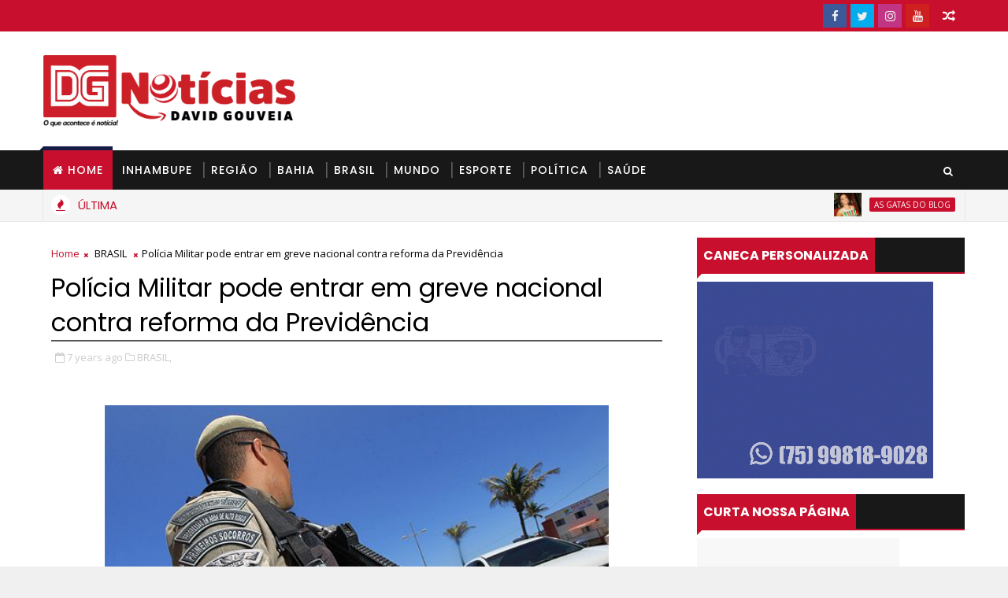

--- FILE ---
content_type: text/javascript; charset=UTF-8
request_url: https://www.davidgouveianoticias.com.br/feeds/posts/default?alt=json-in-script&max-results=5&callback=jQuery111009742070058622108_1769742041431&_=1769742041432
body_size: 12062
content:
// API callback
jQuery111009742070058622108_1769742041431({"version":"1.0","encoding":"UTF-8","feed":{"xmlns":"http://www.w3.org/2005/Atom","xmlns$openSearch":"http://a9.com/-/spec/opensearchrss/1.0/","xmlns$blogger":"http://schemas.google.com/blogger/2008","xmlns$georss":"http://www.georss.org/georss","xmlns$gd":"http://schemas.google.com/g/2005","xmlns$thr":"http://purl.org/syndication/thread/1.0","id":{"$t":"tag:blogger.com,1999:blog-8656256575356344968"},"updated":{"$t":"2026-01-29T21:33:53.085-03:00"},"category":[{"term":"BRASIL"},{"term":"BAHIA"},{"term":"DESTAQUE"},{"term":"POLÍTICA"},{"term":"NOTÍCIAS DE INHAMBUPE"},{"term":"ESPORTE"},{"term":"MUNDO"},{"term":"NOTÍCIAS DA REGIÃO"},{"term":"SAÚDE"},{"term":"AS GATAS DO BLOG"}],"title":{"type":"text","$t":" David Gouveia Notícias"},"subtitle":{"type":"html","$t":""},"link":[{"rel":"http://schemas.google.com/g/2005#feed","type":"application/atom+xml","href":"https:\/\/www.davidgouveianoticias.com.br\/feeds\/posts\/default"},{"rel":"self","type":"application/atom+xml","href":"https:\/\/www.blogger.com\/feeds\/8656256575356344968\/posts\/default?alt=json-in-script\u0026max-results=5"},{"rel":"alternate","type":"text/html","href":"https:\/\/www.davidgouveianoticias.com.br\/"},{"rel":"hub","href":"http://pubsubhubbub.appspot.com/"},{"rel":"next","type":"application/atom+xml","href":"https:\/\/www.blogger.com\/feeds\/8656256575356344968\/posts\/default?alt=json-in-script\u0026start-index=6\u0026max-results=5"}],"author":[{"name":{"$t":"David Gouveia Notícias"},"uri":{"$t":"http:\/\/www.blogger.com\/profile\/02584310601206218591"},"email":{"$t":"noreply@blogger.com"},"gd$image":{"rel":"http://schemas.google.com/g/2005#thumbnail","width":"32","height":"32","src":"\/\/blogger.googleusercontent.com\/img\/b\/R29vZ2xl\/AVvXsEgxIHnemWpBl4263dU3ytAT-8X2geaBKlutY1BukqYTzFIlBQJnBQGn_HcRxsD8T2QqBVv2mFb2fPA66pPrWI1hEnr7SFvY2Oo7jFUnEO9zKlDzL9_Xl2HrYMJR8opGyg\/s113\/perfil.png"}}],"generator":{"version":"7.00","uri":"http://www.blogger.com","$t":"Blogger"},"openSearch$totalResults":{"$t":"10993"},"openSearch$startIndex":{"$t":"1"},"openSearch$itemsPerPage":{"$t":"5"},"entry":[{"id":{"$t":"tag:blogger.com,1999:blog-8656256575356344968.post-1265437657069975971"},"published":{"$t":"2026-01-28T14:48:00.005-03:00"},"updated":{"$t":"2026-01-28T14:49:04.046-03:00"},"category":[{"scheme":"http://www.blogger.com/atom/ns#","term":"AS GATAS DO BLOG"},{"scheme":"http://www.blogger.com/atom/ns#","term":"BRASIL"},{"scheme":"http://www.blogger.com/atom/ns#","term":"DESTAQUE"}],"title":{"type":"text","$t":"Com maiô supercavado, Paolla Oliveira abre álbum de fotos de ensaio da Grande Rio; veja as fotos"},"content":{"type":"html","$t":"Atriz usou traje nas cores de sua escola do coração e foi um dos destaques da noite\u003Cdiv\u003E\u003Cbr \/\u003E\u003Cdiv class=\"separator\" style=\"clear: both; text-align: center;\"\u003E\u003Ca href=\"https:\/\/blogger.googleusercontent.com\/img\/b\/R29vZ2xl\/[base64]\/s632\/Captura%20de%20tela%202026-01-28%20145100.png\" style=\"margin-left: 1em; margin-right: 1em;\"\u003E\u003Cimg border=\"0\" data-original-height=\"535\" data-original-width=\"632\" src=\"https:\/\/blogger.googleusercontent.com\/img\/b\/R29vZ2xl\/[base64]\/s16000\/Captura%20de%20tela%202026-01-28%20145100.png\" \/\u003E\u003C\/a\u003E\u003C\/div\u003E\u003Cbr \/\u003E\u003Cdiv\u003E\u003Cbr \/\u003E\u003C\/div\u003E\u003Cdiv\u003EO coração de Paolla Oliveira continua batendo mais forte pela Grande Rio! Na última terça-feira (27), a atriz marcou presença no ensaio de quadra da agremiação em Duque de Caxias, na Baixada Fluminense, onde foi ovacionada pelo público presente\u003C\/div\u003E\u003Cdiv\u003E\u003Cbr \/\u003E\u003C\/div\u003E\u003Cdiv\u003E\u003Cdiv\u003EAlém de mostrar o samba no pé, Paolla compareceu usando um maiô supercavado nas cores da escola, com muito brilho e acessórios maxi que se destacaram durante a noite.\u003C\/div\u003E\u003Cdiv\u003E\u003Cbr \/\u003E\u003C\/div\u003E\u003Cdiv\u003E\"Caxias, obrigada pela generosidade de sempre. Me sinto em casa. Essa energia contagiante vai brilhar na avenida!\", escreveu a atriz em suas redes sociais, após publicar uma série de fotos de sua participação.\u003C\/div\u003E\u003C\/div\u003E\u003Cdiv\u003E\u003Cbr \/\u003E\u003C\/div\u003E\u003Cdiv class=\"separator\" style=\"clear: both; text-align: center;\"\u003E\u003Ca href=\"https:\/\/s2-gshow.glbimg.com\/gzQWYAfVNsOQUL7ymjcHhrvOIoU=\/0x0:1440x1920\/984x0\/smart\/filters:strip_icc()\/i.s3.glbimg.com\/v1\/AUTH_e84042ef78cb4708aeebdf1c68c6cbd6\/internal_photos\/bs\/2026\/u\/W\/I3iIytQ4mHKlzBeXR26A\/623786494-18558174190001905-5357328446598105832-n.jpg\" style=\"margin-left: 1em; margin-right: 1em;\"\u003E\u003Cimg border=\"0\" data-original-height=\"1312\" data-original-width=\"984\" height=\"640\" src=\"https:\/\/s2-gshow.glbimg.com\/gzQWYAfVNsOQUL7ymjcHhrvOIoU=\/0x0:1440x1920\/984x0\/smart\/filters:strip_icc()\/i.s3.glbimg.com\/v1\/AUTH_e84042ef78cb4708aeebdf1c68c6cbd6\/internal_photos\/bs\/2026\/u\/W\/I3iIytQ4mHKlzBeXR26A\/623786494-18558174190001905-5357328446598105832-n.jpg\" width=\"480\" \/\u003E\u003C\/a\u003E\u003C\/div\u003E\u003Cbr \/\u003E\u003Cdiv\u003EAo chegar, a atriz comentou: \"A Grande Rio é a minha casa, meu amor\". Em seguida, ao ser questionada sobre viver o Carnaval 2026 solteira, Paolla foi direta.\u003C\/div\u003E\u003Cdiv\u003E\u003Cbr \/\u003E\u003C\/div\u003E\u003Cdiv\u003E\u003Cdiv\u003E\"Nem melhor, nem pior, é só um momento diferente. As pessoas é que criam emoções\", afirmou a atriz.\u003C\/div\u003E\u003Cdiv\u003EAo ser apresentada na quadra, a artista que esteve à frente da bateria por sete anos foi ovacionada pelo público. \"Sei tudo o que acontece aqui, não perco nada. Hoje vim aqui para sambar com vocês, para vibrar com vocês. Bora brilhar\", disse.\u003C\/div\u003E\u003Cdiv\u003E\u003Cbr \/\u003E\u003C\/div\u003E\u003Cdiv\u003EVeja as fotos!\u003C\/div\u003E\u003C\/div\u003E\u003Cdiv\u003E\u003Cbr \/\u003E\u003C\/div\u003E\u003Ctable align=\"center\" cellpadding=\"0\" cellspacing=\"0\" class=\"tr-caption-container\" style=\"margin-left: auto; margin-right: auto;\"\u003E\u003Ctbody\u003E\u003Ctr\u003E\u003Ctd style=\"text-align: center;\"\u003E\u003Ca href=\"https:\/\/s2-gshow.glbimg.com\/xUQxFOWLflThKK7ZNnsfBXxugjg=\/0x0:1440x1920\/984x0\/smart\/filters:strip_icc()\/i.s3.glbimg.com\/v1\/AUTH_e84042ef78cb4708aeebdf1c68c6cbd6\/internal_photos\/bs\/2026\/c\/4\/q094JwRpWlcBkvA8Bgag\/624483011-18558174178001905-5975114369580639398-n.jpg\" style=\"margin-left: auto; margin-right: auto;\"\u003E\u003Cimg border=\"0\" data-original-height=\"1312\" data-original-width=\"984\" height=\"640\" src=\"https:\/\/s2-gshow.glbimg.com\/xUQxFOWLflThKK7ZNnsfBXxugjg=\/0x0:1440x1920\/984x0\/smart\/filters:strip_icc()\/i.s3.glbimg.com\/v1\/AUTH_e84042ef78cb4708aeebdf1c68c6cbd6\/internal_photos\/bs\/2026\/c\/4\/q094JwRpWlcBkvA8Bgag\/624483011-18558174178001905-5975114369580639398-n.jpg\" width=\"480\" \/\u003E\u003C\/a\u003E\u003C\/td\u003E\u003C\/tr\u003E\u003Ctr\u003E\u003Ctd class=\"tr-caption\" style=\"text-align: center;\"\u003E\u003Cspan face=\"glbOpenSans, \u0026quot;Open Sans\u0026quot;, Inter, -apple-system, BlinkMacSystemFont, \u0026quot;Avenir Next\u0026quot;, Avenir, \u0026quot;Helvetica Neue\u0026quot;, Helvetica, Ubuntu, Roboto, Noto, \u0026quot;Segoe UI\u0026quot;, Arial, sans-serif\" style=\"background-color: white; color: #555555; font-size: 12px; letter-spacing: -0.12px; text-align: start;\"\u003EPaolla Oliveira — Foto: Instagram\/Paolla Oliveira\u003C\/span\u003E\u003C\/td\u003E\u003C\/tr\u003E\u003C\/tbody\u003E\u003C\/table\u003E\u003Cbr \/\u003E\u003Cdiv\u003E\u003Cbr \/\u003E\u003C\/div\u003E\u003Ctable align=\"center\" cellpadding=\"0\" cellspacing=\"0\" class=\"tr-caption-container\" style=\"margin-left: auto; margin-right: auto;\"\u003E\u003Ctbody\u003E\u003Ctr\u003E\u003Ctd style=\"text-align: center;\"\u003E\u003Ca href=\"https:\/\/s2-gshow.glbimg.com\/BTKXI7VgVUOPcvjkrUID34NYXCA=\/0x0:1440x1920\/984x0\/smart\/filters:strip_icc()\/i.s3.glbimg.com\/v1\/AUTH_e84042ef78cb4708aeebdf1c68c6cbd6\/internal_photos\/bs\/2026\/Y\/L\/3exWiPTriAmA2kpDgLww\/624555255-18558174103001905-3520151321688579180-n.jpg\" style=\"margin-left: auto; margin-right: auto;\"\u003E\u003Cimg border=\"0\" data-original-height=\"1312\" data-original-width=\"984\" height=\"640\" src=\"https:\/\/s2-gshow.glbimg.com\/BTKXI7VgVUOPcvjkrUID34NYXCA=\/0x0:1440x1920\/984x0\/smart\/filters:strip_icc()\/i.s3.glbimg.com\/v1\/AUTH_e84042ef78cb4708aeebdf1c68c6cbd6\/internal_photos\/bs\/2026\/Y\/L\/3exWiPTriAmA2kpDgLww\/624555255-18558174103001905-3520151321688579180-n.jpg\" width=\"480\" \/\u003E\u003C\/a\u003E\u003C\/td\u003E\u003C\/tr\u003E\u003Ctr\u003E\u003Ctd class=\"tr-caption\" style=\"text-align: center;\"\u003E\u003Cspan face=\"glbOpenSans, \u0026quot;Open Sans\u0026quot;, Inter, -apple-system, BlinkMacSystemFont, \u0026quot;Avenir Next\u0026quot;, Avenir, \u0026quot;Helvetica Neue\u0026quot;, Helvetica, Ubuntu, Roboto, Noto, \u0026quot;Segoe UI\u0026quot;, Arial, sans-serif\" style=\"background-color: white; color: #555555; font-size: 12px; letter-spacing: -0.12px; text-align: start;\"\u003EPaolla Oliveira — Foto: Instagram\/Paolla Oliveira\u003C\/span\u003E\u003C\/td\u003E\u003C\/tr\u003E\u003C\/tbody\u003E\u003C\/table\u003E\u003Cbr \/\u003E\u003Cdiv class=\"separator\" style=\"clear: both; text-align: center;\"\u003E\u003Ca href=\"https:\/\/s2-gshow.glbimg.com\/aUJw7aHNaK3Ffuc_YIt7_QYqmQ4=\/0x0:1440x1920\/984x0\/smart\/filters:strip_icc()\/i.s3.glbimg.com\/v1\/AUTH_e84042ef78cb4708aeebdf1c68c6cbd6\/internal_photos\/bs\/2026\/Z\/F\/yYxRy2Sl2qKK9C9a1nKA\/624211540-18558174148001905-1615816865819474166-n.jpg\" style=\"margin-left: 1em; margin-right: 1em;\"\u003E\u003Cimg border=\"0\" data-original-height=\"1312\" data-original-width=\"984\" height=\"640\" src=\"https:\/\/s2-gshow.glbimg.com\/aUJw7aHNaK3Ffuc_YIt7_QYqmQ4=\/0x0:1440x1920\/984x0\/smart\/filters:strip_icc()\/i.s3.glbimg.com\/v1\/AUTH_e84042ef78cb4708aeebdf1c68c6cbd6\/internal_photos\/bs\/2026\/Z\/F\/yYxRy2Sl2qKK9C9a1nKA\/624211540-18558174148001905-1615816865819474166-n.jpg\" width=\"480\" \/\u003E\u003C\/a\u003E\u003C\/div\u003E\u003Cbr \/\u003E\u003Ctable align=\"center\" cellpadding=\"0\" cellspacing=\"0\" class=\"tr-caption-container\" style=\"margin-left: auto; margin-right: auto;\"\u003E\u003Ctbody\u003E\u003Ctr\u003E\u003Ctd style=\"text-align: center;\"\u003E\u003Ca href=\"https:\/\/s2-gshow.glbimg.com\/weiuaSkLJOpAshXYvjqRIcoKu9c=\/0x0:1440x1920\/984x0\/smart\/filters:strip_icc()\/i.s3.glbimg.com\/v1\/AUTH_e84042ef78cb4708aeebdf1c68c6cbd6\/internal_photos\/bs\/2026\/9\/u\/5xZdzwSa62W8gVwbiHZA\/624634322-18558174112001905-6174702496147525282-n.jpg\" style=\"margin-left: auto; margin-right: auto;\"\u003E\u003Cimg border=\"0\" data-original-height=\"1312\" data-original-width=\"984\" height=\"640\" src=\"https:\/\/s2-gshow.glbimg.com\/weiuaSkLJOpAshXYvjqRIcoKu9c=\/0x0:1440x1920\/984x0\/smart\/filters:strip_icc()\/i.s3.glbimg.com\/v1\/AUTH_e84042ef78cb4708aeebdf1c68c6cbd6\/internal_photos\/bs\/2026\/9\/u\/5xZdzwSa62W8gVwbiHZA\/624634322-18558174112001905-6174702496147525282-n.jpg\" width=\"480\" \/\u003E\u003C\/a\u003E\u003C\/td\u003E\u003C\/tr\u003E\u003Ctr\u003E\u003Ctd class=\"tr-caption\" style=\"text-align: center;\"\u003E\u003Cspan face=\"glbOpenSans, \u0026quot;Open Sans\u0026quot;, Inter, -apple-system, BlinkMacSystemFont, \u0026quot;Avenir Next\u0026quot;, Avenir, \u0026quot;Helvetica Neue\u0026quot;, Helvetica, Ubuntu, Roboto, Noto, \u0026quot;Segoe UI\u0026quot;, Arial, sans-serif\" style=\"background-color: white; color: #555555; font-size: 12px; letter-spacing: -0.12px; text-align: start;\"\u003EPaolla Oliveira — Foto: Instagram\/Paolla Oliveira\u003C\/span\u003E\u003C\/td\u003E\u003C\/tr\u003E\u003C\/tbody\u003E\u003C\/table\u003E\u003Cbr \/\u003E\u003Cdiv\u003E\u003Cbr \/\u003E\u003C\/div\u003E\u003C\/div\u003E"},"link":[{"rel":"replies","type":"application/atom+xml","href":"https:\/\/www.davidgouveianoticias.com.br\/feeds\/1265437657069975971\/comments\/default","title":"Postar comentários"},{"rel":"replies","type":"text/html","href":"https:\/\/www.davidgouveianoticias.com.br\/2026\/01\/com-maio-supercavado-paolla-oliveira.html#comment-form","title":"0 Comentários"},{"rel":"edit","type":"application/atom+xml","href":"https:\/\/www.blogger.com\/feeds\/8656256575356344968\/posts\/default\/1265437657069975971"},{"rel":"self","type":"application/atom+xml","href":"https:\/\/www.blogger.com\/feeds\/8656256575356344968\/posts\/default\/1265437657069975971"},{"rel":"alternate","type":"text/html","href":"https:\/\/www.davidgouveianoticias.com.br\/2026\/01\/com-maio-supercavado-paolla-oliveira.html","title":"Com maiô supercavado, Paolla Oliveira abre álbum de fotos de ensaio da Grande Rio; veja as fotos"}],"author":[{"name":{"$t":"David Gouveia Notícias"},"uri":{"$t":"http:\/\/www.blogger.com\/profile\/02584310601206218591"},"email":{"$t":"noreply@blogger.com"},"gd$image":{"rel":"http://schemas.google.com/g/2005#thumbnail","width":"32","height":"32","src":"\/\/blogger.googleusercontent.com\/img\/b\/R29vZ2xl\/AVvXsEgxIHnemWpBl4263dU3ytAT-8X2geaBKlutY1BukqYTzFIlBQJnBQGn_HcRxsD8T2QqBVv2mFb2fPA66pPrWI1hEnr7SFvY2Oo7jFUnEO9zKlDzL9_Xl2HrYMJR8opGyg\/s113\/perfil.png"}}],"media$thumbnail":{"xmlns$media":"http://search.yahoo.com/mrss/","url":"https:\/\/blogger.googleusercontent.com\/img\/b\/R29vZ2xl\/[base64]\/s72-c\/Captura%20de%20tela%202026-01-28%20145100.png","height":"72","width":"72"},"thr$total":{"$t":"0"}},{"id":{"$t":"tag:blogger.com,1999:blog-8656256575356344968.post-8052295116151319742"},"published":{"$t":"2026-01-27T11:33:00.003-03:00"},"updated":{"$t":"2026-01-27T11:33:36.285-03:00"},"category":[{"scheme":"http://www.blogger.com/atom/ns#","term":"BAHIA"},{"scheme":"http://www.blogger.com/atom/ns#","term":"DESTAQUE"}],"title":{"type":"text","$t":"Crítico musical detona repertório de Ivete Sangalo: ‘Falência criativa’"},"content":{"type":"html","$t":"\"Cantora acima da média, que se sujeita a cantar versos que parecem escritos em um guardanapo sujo de boteco\", afirmou Régis Tadeu\n\n\u003Cp\u003E\u0026nbsp;\u003C\/p\u003E\u003Cdiv class=\"separator\" style=\"clear: both; text-align: center;\"\u003E\u003Ca href=\"https:\/\/d1x4bjge7r9nas.cloudfront.net\/wp-content\/uploads\/2026\/01\/15152320\/ivete-sangalo-1-1.jpg\" style=\"margin-left: 1em; margin-right: 1em;\"\u003E\u003Cimg border=\"0\" data-original-height=\"420\" data-original-width=\"600\" height=\"420\" src=\"https:\/\/d1x4bjge7r9nas.cloudfront.net\/wp-content\/uploads\/2026\/01\/15152320\/ivete-sangalo-1-1.jpg\" width=\"600\" \/\u003E\u003C\/a\u003E\u003C\/div\u003E\u003Cbr \/\u003E\u003Cp\u003E\u003C\/p\u003E\u003Cp\u003E\u003Cspan color=\"rgba(0, 0, 0, 0.87)\" style=\"background-color: white; font-family: inherit; font-size: 17.6px; font-style: inherit; font-variant-caps: inherit; font-variant-ligatures: inherit;\"\u003EO crítico musical Régis Tadeu não poupou críticas ao comentar sobre a nova aposta de Ivete Sangalo para o Carnaval 2026, “Vampirinha”. Em seu pronunciamento, o jornalista afirmou que a baiana estaria se aproximando “ainda mais de um atestado de óbito musical”.\u003C\/span\u003E\u003C\/p\u003E\u003Cp style=\"background-color: white; border: 0px; box-sizing: border-box; color: rgba(0, 0, 0, 0.87); font-family: Roboto, sans-serif; font-feature-settings: inherit; font-kerning: inherit; font-language-override: inherit; font-optical-sizing: inherit; font-size-adjust: inherit; font-size: 1.1rem; font-stretch: inherit; font-variant-alternates: inherit; font-variant-east-asian: inherit; font-variant-emoji: inherit; font-variant-numeric: inherit; font-variant-position: inherit; font-variation-settings: inherit; line-height: 1.4; margin: 0px 0px 20px; padding: 0px; vertical-align: baseline;\"\u003E\u003Cspan style=\"border: 0px; box-sizing: border-box; font-family: inherit; font-feature-settings: inherit; font-kerning: inherit; font-language-override: inherit; font-optical-sizing: inherit; font-size-adjust: inherit; font-size: 17.6px; font-stretch: inherit; font-style: inherit; font-variant: inherit; font-variation-settings: inherit; line-height: inherit; margin: 0px; padding: 0px; vertical-align: baseline;\"\u003EEm um vídeo compartilhado na segunda-feira (22), no YouTube, Régis Tadeu chega a se referir a faixa como “troço”. O crítico pontua que Ivete é “uma boa cantora”, mas que “ter boa voz, não significa ter bom cérebro” ao escolher a música para folia momesca deste ano.\u0026nbsp;\u003C\/span\u003E\u003C\/p\u003E\u003Cp style=\"background-color: white; border: 0px; box-sizing: border-box; color: rgba(0, 0, 0, 0.87); font-family: Roboto, sans-serif; font-feature-settings: inherit; font-kerning: inherit; font-language-override: inherit; font-optical-sizing: inherit; font-size-adjust: inherit; font-size: 1.1rem; font-stretch: inherit; font-variant-alternates: inherit; font-variant-east-asian: inherit; font-variant-emoji: inherit; font-variant-numeric: inherit; font-variant-position: inherit; font-variation-settings: inherit; line-height: 1.4; margin: 0px 0px 20px; padding: 0px; vertical-align: baseline;\"\u003E\u003Cspan style=\"border: 0px; box-sizing: border-box; font-family: inherit; font-feature-settings: inherit; font-kerning: inherit; font-language-override: inherit; font-optical-sizing: inherit; font-size-adjust: inherit; font-size: 17.6px; font-stretch: inherit; font-style: inherit; font-variant: inherit; font-variation-settings: inherit; line-height: inherit; margin: 0px; padding: 0px; vertical-align: baseline;\"\u003E“Meu amigo e minha amiga, eu sempre digo aqui e eu não canso de repetir, ter boa voz não significa ter bom cérebro para escolher repertório. A Ivete Sangalo é a prova viva disso, porque ela acaba de lançar esse troço horrendo intitulado ‘Vampirinha’. E se você acha que aquela música horrível do ano passado, a “Macetando”, era o fundo do poço, a Ivete resolveu pegar uma escavadeira industrial para provar que o poço do mau gosto musical para esse carnaval de 2026 é, na verdade, um abismo sem fim”, disse.\u0026nbsp;\u003C\/span\u003E\u003C\/p\u003E\u003Cp style=\"background-color: white; border: 0px; box-sizing: border-box; color: rgba(0, 0, 0, 0.87); font-family: Roboto, sans-serif; font-feature-settings: inherit; font-kerning: inherit; font-language-override: inherit; font-optical-sizing: inherit; font-size-adjust: inherit; font-size: 1.1rem; font-stretch: inherit; font-variant-alternates: inherit; font-variant-east-asian: inherit; font-variant-emoji: inherit; font-variant-numeric: inherit; font-variant-position: inherit; font-variation-settings: inherit; line-height: 1.4; margin: 0px 0px 20px; padding: 0px; vertical-align: baseline;\"\u003E\u003Cspan style=\"border: 0px; box-sizing: border-box; font-family: inherit; font-feature-settings: inherit; font-kerning: inherit; font-language-override: inherit; font-optical-sizing: inherit; font-size-adjust: inherit; font-size: 17.6px; font-stretch: inherit; font-style: inherit; font-variant: inherit; font-variation-settings: inherit; line-height: inherit; margin: 0px; padding: 0px; vertical-align: baseline;\"\u003EPara o jornalista, o carnaval brasileiro tem transformado artistas de grande repercussão em “reféns de decisão artistas minúsculas”.\u0026nbsp;\u003C\/span\u003E\u003C\/p\u003E\u003Cp style=\"background-color: white; border: 0px; box-sizing: border-box; color: rgba(0, 0, 0, 0.87); font-family: Roboto, sans-serif; font-feature-settings: inherit; font-kerning: inherit; font-language-override: inherit; font-optical-sizing: inherit; font-size-adjust: inherit; font-size: 1.1rem; font-stretch: inherit; font-variant-alternates: inherit; font-variant-east-asian: inherit; font-variant-emoji: inherit; font-variant-numeric: inherit; font-variant-position: inherit; font-variation-settings: inherit; line-height: 1.4; margin: 0px 0px 20px; padding: 0px; vertical-align: baseline;\"\u003E\u003Cspan style=\"border: 0px; box-sizing: border-box; font-family: inherit; font-feature-settings: inherit; font-kerning: inherit; font-language-override: inherit; font-optical-sizing: inherit; font-size-adjust: inherit; font-size: 17.6px; font-stretch: inherit; font-style: inherit; font-variant: inherit; font-variation-settings: inherit; line-height: inherit; margin: 0px; padding: 0px; vertical-align: baseline;\"\u003E“Vampirinha, a minha nova aposta carnavalesca de Ivete Sangalo, é a prova mais recente e constrangedora desse fenômeno. […] É uma canção pavorosa, mal resolvida, pobre em todos os níveis imaginais, que apenas não falha como música, mas que expõe um esgotamento criativo”, declarou.\u003C\/span\u003E\u003C\/p\u003E\u003Cp style=\"background-color: white; border: 0px; box-sizing: border-box; color: rgba(0, 0, 0, 0.87); font-family: Roboto, sans-serif; font-feature-settings: inherit; font-kerning: inherit; font-language-override: inherit; font-optical-sizing: inherit; font-size-adjust: inherit; font-size: 1.1rem; font-stretch: inherit; font-variant-alternates: inherit; font-variant-east-asian: inherit; font-variant-emoji: inherit; font-variant-numeric: inherit; font-variant-position: inherit; font-variation-settings: inherit; line-height: 1.4; margin: 0px 0px 20px; padding: 0px; vertical-align: baseline;\"\u003E\u003Cspan style=\"border: 0px; box-sizing: border-box; font-family: inherit; font-feature-settings: inherit; font-kerning: inherit; font-language-override: inherit; font-optical-sizing: inherit; font-size-adjust: inherit; font-size: 17.6px; font-stretch: inherit; font-style: inherit; font-variant: inherit; font-variation-settings: inherit; line-height: inherit; margin: 0px; padding: 0px; vertical-align: baseline;\"\u003E“O que chama hoje de ‘Pagode Baiano’ é uma ofensa a rica história rítmica da Bahia e ‘Vampirinha’ é […] uma composição anêmica que sobrevive à base de um duplo sentido tão óbvio e tão infantil que faria qualquer criança da 5ª série sentir vergonha alheia. […] A letra é o suco de um populismo barato que a Ivete, que é uma cantora acima da média, se sujeita a cantar com versos que parecem escritos em um guardanapo sujo de boteco apenas para tentar, desesperadamente, se manter relevante nos serviços de streamings”, cravou.\u0026nbsp;\u003C\/span\u003E\u003C\/p\u003E\u003Cp style=\"background-color: white; border: 0px; box-sizing: border-box; color: rgba(0, 0, 0, 0.87); font-family: Roboto, sans-serif; font-feature-settings: inherit; font-kerning: inherit; font-language-override: inherit; font-optical-sizing: inherit; font-size-adjust: inherit; font-size: 1.1rem; font-stretch: inherit; font-variant-alternates: inherit; font-variant-east-asian: inherit; font-variant-emoji: inherit; font-variant-numeric: inherit; font-variant-position: inherit; font-variation-settings: inherit; line-height: 1.4; margin: 0px 0px 20px; padding: 0px; vertical-align: baseline;\"\u003E\u003Cspan style=\"border: 0px; box-sizing: border-box; font-family: inherit; font-feature-settings: inherit; font-kerning: inherit; font-language-override: inherit; font-optical-sizing: inherit; font-size-adjust: inherit; font-size: 17.6px; font-stretch: inherit; font-style: inherit; font-variant: inherit; font-variation-settings: inherit; line-height: inherit; margin: 0px; padding: 0px; vertical-align: baseline;\"\u003EPara Régis Tadeu, Ivete Sangalo tem “descido a ladeira da estupidez” ao lançar “Vampirinha”.\u0026nbsp;\u003C\/span\u003E\u003C\/p\u003E\u003Cp style=\"background-color: white; border: 0px; box-sizing: border-box; color: rgba(0, 0, 0, 0.87); font-family: Roboto, sans-serif; font-feature-settings: inherit; font-kerning: inherit; font-language-override: inherit; font-optical-sizing: inherit; font-size-adjust: inherit; font-size: 1.1rem; font-stretch: inherit; font-variant-alternates: inherit; font-variant-east-asian: inherit; font-variant-emoji: inherit; font-variant-numeric: inherit; font-variant-position: inherit; font-variation-settings: inherit; line-height: 1.4; margin: 0px 0px 20px; padding: 0px; vertical-align: baseline;\"\u003E\u003Cspan style=\"border: 0px; box-sizing: border-box; font-family: inherit; font-feature-settings: inherit; font-kerning: inherit; font-language-override: inherit; font-optical-sizing: inherit; font-size-adjust: inherit; font-size: 17.6px; font-stretch: inherit; font-style: inherit; font-variant: inherit; font-variation-settings: inherit; line-height: inherit; margin: 0px; padding: 0px; vertical-align: baseline;\"\u003E“Sabe aonde é que tá a artista Ivete Sangalo? Não se sabe. Ela sumiu no meio dessa maçaroca sonora que é ‘Vampirinha’. […] A Ivete prefere o lucro imediato de um pretenso hit de verão descartável do que construir uma obra que sobreviva a uma quarta-feira de cinzas. É uma canção podre e com uma letra que é um insulto a qualquer pessoa que tenha inteligência com dois neurônios em funcionamento”, diz.\u003C\/span\u003E\u003C\/p\u003E\u003Cp style=\"background-color: white; border: 0px; box-sizing: border-box; color: rgba(0, 0, 0, 0.87); font-family: Roboto, sans-serif; font-feature-settings: inherit; font-kerning: inherit; font-language-override: inherit; font-optical-sizing: inherit; font-size-adjust: inherit; font-size: 1.1rem; font-stretch: inherit; font-variant-alternates: inherit; font-variant-east-asian: inherit; font-variant-emoji: inherit; font-variant-numeric: inherit; font-variant-position: inherit; font-variation-settings: inherit; line-height: 1.4; margin: 0px 0px 20px; padding: 0px; vertical-align: baseline;\"\u003E\u003Cspan style=\"border: 0px; box-sizing: border-box; font-family: inherit; font-feature-settings: inherit; font-kerning: inherit; font-language-override: inherit; font-optical-sizing: inherit; font-size-adjust: inherit; font-size: 17.6px; font-stretch: inherit; font-style: inherit; font-variant: inherit; font-variation-settings: inherit; line-height: inherit; margin: 0px; padding: 0px; vertical-align: baseline;\"\u003E\u003Cspan style=\"color: black; font-family: \u0026quot;Times New Roman\u0026quot;; font-size: medium; text-align: -webkit-center;\"\u003E\u0026nbsp;Fonte:\u003Ca href=\"https:\/\/bahia.ba\/entretenimento\/critico-musical-detona-repertorio-de-ivete-sangalo-falencia-criativa\/\"\u003E bahia.ba \u003C\/a\u003E\u003C\/span\u003E\u003C\/span\u003E\u003C\/p\u003E\u003Cp style=\"background-color: white; border: 0px; box-sizing: border-box; color: rgba(0, 0, 0, 0.87); font-family: Roboto, sans-serif; font-feature-settings: inherit; font-kerning: inherit; font-language-override: inherit; font-optical-sizing: inherit; font-size-adjust: inherit; font-size: 1.1rem; font-stretch: inherit; font-variant-alternates: inherit; font-variant-east-asian: inherit; font-variant-emoji: inherit; font-variant-numeric: inherit; font-variant-position: inherit; font-variation-settings: inherit; line-height: 1.4; margin: 0px 0px 20px; padding: 0px; vertical-align: baseline;\"\u003E\u003Cspan style=\"border: 0px; box-sizing: border-box; font-family: inherit; font-feature-settings: inherit; font-kerning: inherit; font-language-override: inherit; font-optical-sizing: inherit; font-size-adjust: inherit; font-size: 17.6px; font-stretch: inherit; font-style: inherit; font-variant: inherit; font-variation-settings: inherit; line-height: inherit; margin: 0px; padding: 0px; vertical-align: baseline;\"\u003E\u003Cspan style=\"border: 0px; box-sizing: border-box; font-feature-settings: inherit; font-kerning: inherit; font-language-override: inherit; font-optical-sizing: inherit; font-size-adjust: inherit; font-size: 17.6px; font-stretch: inherit; font-variant-alternates: inherit; font-variant-east-asian: inherit; font-variant-emoji: inherit; font-variant-numeric: inherit; font-variant-position: inherit; font-variation-settings: inherit; font-weight: 700; line-height: inherit; margin: 0px; padding: 0px; vertical-align: baseline;\"\u003EVeja vídeo completo\u003C\/span\u003E\u003C\/span\u003E\u003C\/p\u003E\n\n\u003Ccenter\u003E\u003Ciframe allow=\"accelerometer; autoplay; clipboard-write; encrypted-media; gyroscope; picture-in-picture; web-share\" allowfullscreen=\"\" frameborder=\"0\" height=\"315\" referrerpolicy=\"strict-origin-when-cross-origin\" src=\"https:\/\/www.youtube.com\/embed\/o3GhEpJo4vI?si=cb8Xm-DZZSGjbObD\" title=\"YouTube video player\" width=\"560\"\u003E\u003C\/iframe\u003E\u0026nbsp;\u003C\/center\u003E\u003Ccenter\u003E\u003Cbr \/\u003E\u003C\/center\u003E\u003Ccenter\u003E\u003Cbr \/\u003E\u003C\/center\u003E"},"link":[{"rel":"replies","type":"application/atom+xml","href":"https:\/\/www.davidgouveianoticias.com.br\/feeds\/8052295116151319742\/comments\/default","title":"Postar comentários"},{"rel":"replies","type":"text/html","href":"https:\/\/www.davidgouveianoticias.com.br\/2026\/01\/critico-musical-detona-repertorio-de.html#comment-form","title":"0 Comentários"},{"rel":"edit","type":"application/atom+xml","href":"https:\/\/www.blogger.com\/feeds\/8656256575356344968\/posts\/default\/8052295116151319742"},{"rel":"self","type":"application/atom+xml","href":"https:\/\/www.blogger.com\/feeds\/8656256575356344968\/posts\/default\/8052295116151319742"},{"rel":"alternate","type":"text/html","href":"https:\/\/www.davidgouveianoticias.com.br\/2026\/01\/critico-musical-detona-repertorio-de.html","title":"Crítico musical detona repertório de Ivete Sangalo: ‘Falência criativa’"}],"author":[{"name":{"$t":"David Gouveia Notícias"},"uri":{"$t":"http:\/\/www.blogger.com\/profile\/02584310601206218591"},"email":{"$t":"noreply@blogger.com"},"gd$image":{"rel":"http://schemas.google.com/g/2005#thumbnail","width":"32","height":"32","src":"\/\/blogger.googleusercontent.com\/img\/b\/R29vZ2xl\/AVvXsEgxIHnemWpBl4263dU3ytAT-8X2geaBKlutY1BukqYTzFIlBQJnBQGn_HcRxsD8T2QqBVv2mFb2fPA66pPrWI1hEnr7SFvY2Oo7jFUnEO9zKlDzL9_Xl2HrYMJR8opGyg\/s113\/perfil.png"}}],"media$thumbnail":{"xmlns$media":"http://search.yahoo.com/mrss/","url":"https:\/\/img.youtube.com\/vi\/o3GhEpJo4vI\/default.jpg","height":"72","width":"72"},"thr$total":{"$t":"0"}},{"id":{"$t":"tag:blogger.com,1999:blog-8656256575356344968.post-3081447192562745556"},"published":{"$t":"2026-01-27T10:48:00.001-03:00"},"updated":{"$t":"2026-01-27T10:48:18.013-03:00"},"category":[{"scheme":"http://www.blogger.com/atom/ns#","term":"BRASIL"},{"scheme":"http://www.blogger.com/atom/ns#","term":"DESTAQUE"},{"scheme":"http://www.blogger.com/atom/ns#","term":"MUNDO"}],"title":{"type":"text","$t":"Nipah: Índia monitora surto de vírus mortal após registro de 5 infecções no país"},"content":{"type":"html","$t":"Cerca de 100 pessoas foram colocadas em quarentena, segundo a agência de notícias Reuters\u003Cdiv\u003E\u003Cbr \/\u003E\u003C\/div\u003E\u003Cdiv class=\"separator\" style=\"clear: both; text-align: center;\"\u003E\u003Ca href=\"https:\/\/sbtnews.sbt.com.br\/_next\/image?url=https%3A%2F%2Fsbt-news-assets-prod.s3.sa-east-1.amazonaws.com%2FVirus_Nipah_85542398ac.jpg\u0026amp;w=750\u0026amp;q=90\" imageanchor=\"1\" style=\"margin-left: 1em; margin-right: 1em;\"\u003E\u003Cimg border=\"0\" data-original-height=\"440\" data-original-width=\"640\" height=\"440\" src=\"https:\/\/sbtnews.sbt.com.br\/_next\/image?url=https%3A%2F%2Fsbt-news-assets-prod.s3.sa-east-1.amazonaws.com%2FVirus_Nipah_85542398ac.jpg\u0026amp;w=750\u0026amp;q=90\" width=\"640\" \/\u003E\u003C\/a\u003E\u003C\/div\u003E\u003Cbr \/\u003E\u003Cdiv style=\"text-align: justify;\"\u003E\u003Cspan style=\"font-size: medium;\"\u003EAutoridades sanitárias da Índia monitoram um surto do vírus Nipah na província de Bengala Ocidental, onde cinco casos foram confirmados entre profissionais de saúde de um hospital local. Cerca de 100 pessoas foram colocadas em quarentena, segundo a agência de notícias Reuters.\u003C\/span\u003E\u003C\/div\u003E\u003Cdiv style=\"text-align: justify;\"\u003E\u003Cspan style=\"font-size: medium;\"\u003E\u003Cbr \/\u003E\u003C\/span\u003E\u003C\/div\u003E\u003Cdiv\u003E\u003Cdiv style=\"text-align: justify;\"\u003E\u003Cspan style=\"font-size: medium;\"\u003EO vírus Nipah é classificado como zoonótico, ou seja, é transmitido principalmente de animais para humanos. Segundo a Organização Mundial da Saúde (OMS), o patógeno foi identificado pela primeira vez em 1999, durante um surto entre criadores de porcos na Malásia, e aparece com regularidade em países do Sul e Sudeste da Ásia, como Bangladesh e Índia.\u003C\/span\u003E\u003C\/div\u003E\u003Cdiv style=\"text-align: justify;\"\u003E\u003Cspan style=\"font-size: medium;\"\u003E\u003Cbr \/\u003E\u003C\/span\u003E\u003C\/div\u003E\u003Cdiv style=\"text-align: justify;\"\u003E\u003Cspan style=\"font-size: medium;\"\u003E\u003Cb\u003E+ Após cinco anos de vacinação, covid recua, mas ainda preocupa\u003C\/b\u003E\u003C\/span\u003E\u003C\/div\u003E\u003Cdiv style=\"text-align: justify;\"\u003E\u003Cspan style=\"font-size: medium;\"\u003E\u003Cbr \/\u003E\u003C\/span\u003E\u003C\/div\u003E\u003Cdiv style=\"text-align: justify;\"\u003E\u003Cspan style=\"font-size: medium;\"\u003E\u003Cb\u003EComo ocorre a transmissão?\u003C\/b\u003E\u003C\/span\u003E\u003C\/div\u003E\u003Cdiv style=\"text-align: justify;\"\u003E\u003Cspan style=\"font-size: medium;\"\u003E\u003Cb\u003E\u003Cbr \/\u003E\u003C\/b\u003E\u003C\/span\u003E\u003C\/div\u003E\u003Cdiv style=\"text-align: justify;\"\u003E\u003Cspan style=\"font-size: medium;\"\u003EO principal reservatório natural do vírus são espécies de morcegos encontradas em países asiáticos e também em partes da África. A transmissão pode ocorrer por contato com morcegos infectados ou seus fluidos, consumo de frutas ou alimentos contaminados, contato com secreções de pessoas infectadas, especialmente em ambientes hospitalares.\u003C\/span\u003E\u003C\/div\u003E\u003Cdiv style=\"text-align: justify;\"\u003E\u003Cspan style=\"font-size: medium;\"\u003E\u003Cbr \/\u003E\u003C\/span\u003E\u003C\/div\u003E\u003Cdiv style=\"text-align: justify;\"\u003E\u003Cspan style=\"font-size: medium;\"\u003ECasos de transmissão entre humanos já foram registrados, sobretudo durante o cuidado de pacientes contaminados.\u003C\/span\u003E\u003C\/div\u003E\u003Cdiv style=\"text-align: justify;\"\u003E\u003Cspan style=\"font-size: medium;\"\u003E\u003Cbr \/\u003E\u003C\/span\u003E\u003C\/div\u003E\u003Cdiv style=\"text-align: justify;\"\u003E\u003Cspan style=\"font-size: medium;\"\u003ESegundo o infectologista Benedicto Fonseca, consultor da Sociedade Brasileira de Infectologia, fatores ambientais e culturais explicam a recorrência do Nipah no país.\u003C\/span\u003E\u003C\/div\u003E\u003Cdiv style=\"text-align: justify;\"\u003E\u003Cspan style=\"font-size: medium;\"\u003E\u003Cbr \/\u003E\u003C\/span\u003E\u003C\/div\u003E\u003Cdiv style=\"text-align: justify;\"\u003E\u003Cspan style=\"font-size: medium;\"\u003ENesta época do ano, tamareiras da região produzem uma seiva doce, consumida pela população sem fervura ou pasteurização. Morcegos se alimentam dessa seiva e acabam contaminando o líquido com saliva, que transmite o vírus a quem o consome.\u003C\/span\u003E\u003C\/div\u003E\u003Cdiv style=\"text-align: justify;\"\u003E\u003Cspan style=\"font-size: medium;\"\u003E\u003Cbr \/\u003E\u003C\/span\u003E\u003C\/div\u003E\u003Cdiv style=\"text-align: justify;\"\u003E\u003Cspan style=\"font-size: medium;\"\u003EAlém disso, frutas contaminadas por morcegos podem ser ingeridas por porcos, que também atuam como hospedeiros intermediários do vírus.\u003C\/span\u003E\u003C\/div\u003E\u003Cdiv style=\"text-align: justify;\"\u003E\u003Cspan style=\"font-size: medium;\"\u003E\u003Cbr \/\u003E\u003C\/span\u003E\u003C\/div\u003E\u003Cdiv style=\"text-align: justify;\"\u003E\u003Cspan style=\"font-size: medium;\"\u003E\u003Cb\u003EQuais são os sintomas do vírus Nipah?\u003C\/b\u003E\u003C\/span\u003E\u003C\/div\u003E\u003Cdiv style=\"text-align: justify;\"\u003E\u003Cspan style=\"font-size: medium;\"\u003E\u003Cbr \/\u003E\u003C\/span\u003E\u003C\/div\u003E\u003Cdiv style=\"text-align: justify;\"\u003E\u003Cspan style=\"font-size: medium;\"\u003EDe acordo com a OMS, a doença pode evoluir de forma grave. A taxa de letalidade ultrapassa 40% dos casos.\u003C\/span\u003E\u003C\/div\u003E\u003Cdiv style=\"text-align: justify;\"\u003E\u003Cspan style=\"font-size: medium;\"\u003E\u003Cbr \/\u003E\u003C\/span\u003E\u003C\/div\u003E\u003Cdiv style=\"text-align: justify;\"\u003E\u003Cspan style=\"font-size: medium;\"\u003E\u003Cb\u003EOs sintomas iniciais incluem:\u003C\/b\u003E\u003C\/span\u003E\u003C\/div\u003E\u003Cdiv style=\"text-align: justify;\"\u003E\u003Cspan style=\"font-size: medium;\"\u003E\u003Cbr \/\u003E\u003C\/span\u003E\u003C\/div\u003E\u003Cdiv style=\"text-align: justify;\"\u003E\u003Cspan style=\"font-size: medium;\"\u003Efebre;\u003C\/span\u003E\u003C\/div\u003E\u003Cdiv style=\"text-align: justify;\"\u003E\u003Cspan style=\"font-size: medium;\"\u003Edor de cabeça;\u003C\/span\u003E\u003C\/div\u003E\u003Cdiv style=\"text-align: justify;\"\u003E\u003Cspan style=\"font-size: medium;\"\u003Edores musculares;\u003C\/span\u003E\u003C\/div\u003E\u003Cdiv style=\"text-align: justify;\"\u003E\u003Cspan style=\"font-size: medium;\"\u003Evômitos;\u003C\/span\u003E\u003C\/div\u003E\u003Cdiv style=\"text-align: justify;\"\u003E\u003Cspan style=\"font-size: medium;\"\u003Edor de garganta.\u003C\/span\u003E\u003C\/div\u003E\u003Cdiv style=\"text-align: justify;\"\u003E\u003Cspan style=\"font-size: medium;\"\u003EEm casos mais graves, pode haver:\u003C\/span\u003E\u003C\/div\u003E\u003Cdiv style=\"text-align: justify;\"\u003E\u003Cspan style=\"font-size: medium;\"\u003E\u003Cbr \/\u003E\u003C\/span\u003E\u003C\/div\u003E\u003Cdiv style=\"text-align: justify;\"\u003E\u003Cspan style=\"font-size: medium;\"\u003Eencefalite aguda;\u003C\/span\u003E\u003C\/div\u003E\u003Cdiv style=\"text-align: justify;\"\u003E\u003Cspan style=\"font-size: medium;\"\u003Etontura e sonolência;\u003C\/span\u003E\u003C\/div\u003E\u003Cdiv style=\"text-align: justify;\"\u003E\u003Cspan style=\"font-size: medium;\"\u003Ealteração do nível de consciência;\u003C\/span\u003E\u003C\/div\u003E\u003Cdiv style=\"text-align: justify;\"\u003E\u003Cspan style=\"font-size: medium;\"\u003Epneumonia e insuficiência respiratória.\u003C\/span\u003E\u003C\/div\u003E\u003Cdiv style=\"text-align: justify;\"\u003E\u003Cspan style=\"font-size: medium;\"\u003EAtualmente, não existe vacina nem tratamento específico contra o vírus Nipah. O atendimento médico é apenas sintomático.\u003C\/span\u003E\u003C\/div\u003E\u003Cdiv style=\"text-align: justify;\"\u003E\u003Cspan style=\"font-size: medium;\"\u003E\u003Cbr \/\u003E\u003C\/span\u003E\u003C\/div\u003E\u003Cdiv style=\"text-align: justify;\"\u003E\u003Cspan style=\"font-size: medium;\"\u003E\u003Cb\u003EHá risco de uma nova pandemia?\u003C\/b\u003E\u003C\/span\u003E\u003C\/div\u003E\u003Cdiv style=\"text-align: justify;\"\u003E\u003Cspan style=\"font-size: medium;\"\u003E\u003Cbr \/\u003E\u003C\/span\u003E\u003C\/div\u003E\u003Cdiv style=\"text-align: justify;\"\u003E\u003Cspan style=\"font-size: medium;\"\u003EEspecialistas avaliam que o potencial pandêmico do vírus é baixo. Segundo Fonseca, a transmissão entre humanos é limitada quando comparada a vírus respiratórios, como o da covid-19 e do sarampo.\u003C\/span\u003E\u003C\/div\u003E\u003Cdiv style=\"text-align: justify;\"\u003E\u003Cspan style=\"font-size: medium;\"\u003E\u003Cbr \/\u003E\u003C\/span\u003E\u003C\/div\u003E\u003Cdiv style=\"text-align: justify;\"\u003E\u003Cspan style=\"font-size: medium;\"\u003EApesar disso, o infectologista alerta que o período de incubação, de cerca de quatro dias, permite que pessoas infectadas façam viagens internacionais antes de apresentar sintomas, o que justifica o monitoramento rigoroso do surto.\u003C\/span\u003E\u003C\/div\u003E\u003Cdiv style=\"text-align: justify;\"\u003E\u003Cspan style=\"font-size: medium;\"\u003E\u003Cbr \/\u003E\u003C\/span\u003E\u003C\/div\u003E\u003Cdiv style=\"text-align: justify;\"\u003E\u003Cspan style=\"font-size: medium;\"\u003EComo medida preventiva, países vizinhos, como Tailândia, Nepal e Taiwan, reforçaram o controle sanitário em aeroportos.\u003C\/span\u003E\u003C\/div\u003E\u003C\/div\u003E"},"link":[{"rel":"replies","type":"application/atom+xml","href":"https:\/\/www.davidgouveianoticias.com.br\/feeds\/3081447192562745556\/comments\/default","title":"Postar comentários"},{"rel":"replies","type":"text/html","href":"https:\/\/www.davidgouveianoticias.com.br\/2026\/01\/nipah-india-monitora-surto-de-virus.html#comment-form","title":"0 Comentários"},{"rel":"edit","type":"application/atom+xml","href":"https:\/\/www.blogger.com\/feeds\/8656256575356344968\/posts\/default\/3081447192562745556"},{"rel":"self","type":"application/atom+xml","href":"https:\/\/www.blogger.com\/feeds\/8656256575356344968\/posts\/default\/3081447192562745556"},{"rel":"alternate","type":"text/html","href":"https:\/\/www.davidgouveianoticias.com.br\/2026\/01\/nipah-india-monitora-surto-de-virus.html","title":"Nipah: Índia monitora surto de vírus mortal após registro de 5 infecções no país"}],"author":[{"name":{"$t":"David Gouveia Notícias"},"uri":{"$t":"http:\/\/www.blogger.com\/profile\/02584310601206218591"},"email":{"$t":"noreply@blogger.com"},"gd$image":{"rel":"http://schemas.google.com/g/2005#thumbnail","width":"32","height":"32","src":"\/\/blogger.googleusercontent.com\/img\/b\/R29vZ2xl\/AVvXsEgxIHnemWpBl4263dU3ytAT-8X2geaBKlutY1BukqYTzFIlBQJnBQGn_HcRxsD8T2QqBVv2mFb2fPA66pPrWI1hEnr7SFvY2Oo7jFUnEO9zKlDzL9_Xl2HrYMJR8opGyg\/s113\/perfil.png"}}],"thr$total":{"$t":"0"}},{"id":{"$t":"tag:blogger.com,1999:blog-8656256575356344968.post-533745413633214015"},"published":{"$t":"2026-01-21T15:19:00.009-03:00"},"updated":{"$t":"2026-01-21T15:20:48.338-03:00"},"category":[{"scheme":"http://www.blogger.com/atom/ns#","term":"BRASIL"},{"scheme":"http://www.blogger.com/atom/ns#","term":"DESTAQUE"}],"title":{"type":"text","$t":"Will Bank: clientes ainda precisam pagar fatura após liquidação extrajudicial? Entenda"},"content":{"type":"html","$t":"Clientes devem aguardar liberação do FGC para acessar os recursos de suas contas correntes, mas obrigação de pagar as faturas de cartão de crédito permanece\n\u003Cdiv\u003E\u003Cbr \/\u003E\u003C\/div\u003E\u003Cdiv class=\"separator\" style=\"clear: both; text-align: center;\"\u003E\u003Ca href=\"https:\/\/istoedinheiro.com.br\/wp-content\/uploads\/sites\/17\/2026\/01\/will-bank-bc-fgc.jpg\" style=\"margin-left: 1em; margin-right: 1em;\"\u003E\u003Cimg border=\"0\" data-original-height=\"864\" data-original-width=\"1184\" height=\"467\" src=\"https:\/\/istoedinheiro.com.br\/wp-content\/uploads\/sites\/17\/2026\/01\/will-bank-bc-fgc.jpg\" width=\"640\" \/\u003E\u003C\/a\u003E\u003C\/div\u003E\u003Cbr \/\u003E\u003Cdiv style=\"text-align: justify;\"\u003E\u003Cspan style=\"font-family: verdana; font-size: medium;\"\u003ECom a liquidação extrajudicial da Will Financeira, clientes do Will Bank amanheceram nesta quarta-feira, 21, com suas contas no banco bloqueadas e seus cartões sem funcionar. De forma prática, a decisão do Banco Central removeu a fintech do sistema financeiro.\u003C\/span\u003E\u003C\/div\u003E\u003Cdiv style=\"text-align: justify;\"\u003E\u003Cspan style=\"font-family: verdana; font-size: medium;\"\u003E\u003Cbr \/\u003E\u003C\/span\u003E\u003C\/div\u003E\u003Cdiv style=\"text-align: justify;\"\u003E\u003Cspan style=\"background-color: white; color: #212529;\"\u003E\u003Cspan style=\"font-family: verdana; font-size: medium;\"\u003EA obrigação de arcar com a fatura aberta e com possíveis parcelamentos no cartão de crédito, no entanto, segue válida. “Não é porque a instituição está sendo liquidada que você deixa de pagar as obrigações. Você vai ter que pagar”, afirma o advogado Bruno Boris, sócio fundador do escritório Bruno Boris Advogados.\u003C\/span\u003E\u003C\/span\u003E\u003C\/div\u003E\u003Cdiv style=\"text-align: justify;\"\u003E\u003Cspan style=\"font-family: verdana; font-size: medium;\"\u003E\u003Cbr \/\u003E\u003C\/span\u003E\u003C\/div\u003E\u003Cdiv style=\"text-align: justify;\"\u003E\u003Cspan style=\"background-color: white; color: #212529;\"\u003E\u003Cspan style=\"font-family: verdana; font-size: medium;\"\u003EO cliente que não arca com as obrigações de pagamento segue sujeito às mesmas punições, segundo a economista Carla Beni, professora da Fundação Getúlio Vargas (FGV) e Conselheira do Conselho Regional de Economia do Estado de São Paulo (CORECON-SP).\u003C\/span\u003E\u003C\/span\u003E\u003C\/div\u003E\u003Cdiv style=\"text-align: justify;\"\u003E\u003Cspan style=\"background-color: white; color: #212529;\"\u003E\u003Cspan style=\"font-family: verdana; font-size: medium;\"\u003E\u003Cbr \/\u003E\u003C\/span\u003E\u003C\/span\u003E\u003C\/div\u003E\u003Cdiv style=\"text-align: justify;\"\u003E\u003Cstrong style=\"background-color: white; box-sizing: border-box; color: #993300; font-weight: bold; text-align: center;\"\u003E\u003Cspan style=\"font-family: verdana; font-size: medium;\"\u003E“As compras já realizadas continuam válidas e o cliente deve seguir pagando as parcelas normalmente. Atrasar o pagamento da fatura com o banco em liquidação pode gerar os mesmos juros e multas contratados, além do risco de o nome ser negativado”, diz Beni.\u003C\/span\u003E\u003C\/strong\u003E\u003C\/div\u003E\u003Cdiv style=\"text-align: justify;\"\u003E\u003Cstrong style=\"background-color: white; box-sizing: border-box; color: #993300; font-weight: bold; text-align: center;\"\u003E\u003Cspan style=\"font-family: verdana; font-size: medium;\"\u003E\u003Cbr \/\u003E\u003C\/span\u003E\u003C\/strong\u003E\u003C\/div\u003E\u003Cdiv\u003E\u003Cstrong style=\"background-color: white; box-sizing: border-box; color: #993300; font-weight: bold; text-align: center;\"\u003E\u003Ch2 style=\"box-sizing: border-box; color: #212529; line-height: 1.14; margin-bottom: 0.5rem; margin-top: 0px; text-align: justify;\"\u003E\u003Cspan style=\"font-family: verdana; font-size: medium;\"\u003EQuem fará as cobranças do cartão de crédito?\u003C\/span\u003E\u003C\/h2\u003E\u003Cdiv\u003E\u003Cspan style=\"font-family: verdana; font-size: medium;\"\u003E\u003Cbr \/\u003E\u003C\/span\u003E\u003C\/div\u003E\u003Cp style=\"box-sizing: border-box; color: #212529; font-weight: 400; margin-bottom: 1rem; margin-top: 0px; opacity: 1; text-align: justify;\"\u003E\u003Cspan style=\"font-family: verdana; font-size: medium;\"\u003EOs especialistas consultados pela\u0026nbsp;\u003Cstrong style=\"box-sizing: border-box; font-weight: bold;\"\u003EIstoÉ Dinheiro\u003C\/strong\u003E\u0026nbsp;explicam que, no ato de liquidação extrajudicial, o Banco Central deverá nomear um liquidante, uma instituição financeira que ficará responsável por vender os ativos do Will Bank, pagar os credores e, também, realizar esse tipo de cobrança.\u003C\/span\u003E\u003C\/p\u003E\u003Cdiv class=\"code-block code-block-3\" style=\"box-sizing: border-box; clear: both; color: #212529; font-weight: 400; margin: 8px 0px; text-align: left;\"\u003E\u003Cdiv class=\"ads-center banner-full-wrap\" style=\"box-sizing: border-box; display: flex; justify-content: center; text-align: center; width: 816.641px;\"\u003E\u003Cdiv class=\"ads-center banner-full-item ad-bg\" id=\"adid-mid_2\" style=\"align-items: center; background-color: whitesmoke; background-image: url(\u0026quot;data:image\/svg+xml;utf8,\u0026lt;svg xmlns='http:\/\/www.w3.org\/2000\/svg' version='1.1' height='22px' width='130px'\u0026gt;\u0026lt;text x='0' y='14' fill='gray' font-family='monospace' font-size='14'\u0026gt;- PUBLICIDADE -\u0026lt;\/text\u0026gt;\u0026lt;\/svg\u0026gt;\u0026quot;) !important; background-position: 50% 50%; background-repeat: no-repeat; box-sizing: border-box; display: flex; height: 0px; justify-content: center; width: 816.641px;\"\u003E\u003C\/div\u003E\u003C\/div\u003E\u003C\/div\u003E\u003Cp style=\"box-sizing: border-box; color: #212529; font-weight: 400; margin-bottom: 1rem; margin-top: 0px; opacity: 1; text-align: justify;\"\u003E\u003Cspan style=\"font-family: verdana; font-size: medium;\"\u003ENo caso, as dívidas de cartão de crédito são um ativo do Will Bank que deverá entrar na conta da liquidação. “O valor devido continua sendo um passivo do consumidor, que agora passa a ser cobrado pela instituição responsável pela liquidação”, explica Beni.\u003C\/span\u003E\u003C\/p\u003E\u003Cp style=\"box-sizing: border-box; color: #212529; font-weight: 400; margin-bottom: 1rem; margin-top: 0px; opacity: 1; text-align: justify;\"\u003E\u003Cspan style=\"font-family: verdana; font-size: medium;\"\u003ENo caso do Will Bank, o Banco Central nomeou como liquidante\u0026nbsp;\u003Ca href=\"https:\/\/istoedinheiro.com.br\/liquidante-do-banco-master-bianchini\" style=\"background-color: transparent; box-sizing: border-box; color: #083ba6; opacity: 1; text-decoration-line: none; transition-duration: 0.55s;\"\u003EEduardo Félix Bianchini\u003C\/a\u003E. Ex-servidor do BC, ele já atuou em outros oito casos do tipo e, no momento, é responsável também pela liquidação do Banco Master.\u003C\/span\u003E\u003C\/p\u003E\u003Ch2 style=\"box-sizing: border-box; color: #212529; line-height: 1.14; margin-bottom: 0.5rem; margin-top: 0px; text-align: justify;\"\u003E\u003Cspan style=\"font-family: verdana; font-size: medium;\"\u003EE o dinheiro na conta corrente e os investimentos?\u003C\/span\u003E\u003C\/h2\u003E\u003Cdiv\u003E\u003Cspan style=\"font-family: verdana; font-size: medium;\"\u003E\u003Cbr \/\u003E\u003C\/span\u003E\u003C\/div\u003E\u003Cp style=\"box-sizing: border-box; color: #212529; font-weight: 400; margin-bottom: 1rem; margin-top: 0px; opacity: 1; text-align: justify;\"\u003E\u003Cspan style=\"font-family: verdana; font-size: medium;\"\u003EJá os clientes que tinham dinheiro em suas contas no Will não conseguem mais movimentar os valores. Neste caso, o dinheiro apenas será acessado quando houver a liberação através do Fundo Garantidor de Crédito (FGC).\u003C\/span\u003E\u003C\/p\u003E\u003Cp style=\"box-sizing: border-box; color: #212529; font-weight: 400; margin-bottom: 1rem; margin-top: 0px; opacity: 1; text-align: justify;\"\u003E\u003Cspan style=\"font-family: verdana; font-size: medium;\"\u003ECriado em 1995, o FGC funciona como uma espécie de “seguro” contra a falência de um banco. Ele reembolsa os valores que estavam nas contas correntes, além de alguns investimentos de renda fixa como CDBs, LCIs, LCAs, RDBs e a poupança.\u003C\/span\u003E\u003C\/p\u003E\u003Cp style=\"box-sizing: border-box; color: #212529; font-weight: 400; margin-bottom: 1rem; margin-top: 0px; opacity: 1; text-align: justify;\"\u003E\u003Cspan style=\"font-family: verdana; font-size: medium;\"\u003EPara que os valores do FGC sejam liberados, no entanto, demora um certo tempo. “Apesar da instabilidade atual, o cliente ainda tem seus valores preservados e deve agir com cautela: evitar movimentações arriscadas, manter registros de tentativas de saque ou pagamento, e aguardar instruções do próprio Will ou do Banco Central sobre como proceder em definitivo”, aconselha o economista Fábio Murad, CEO da Super-ETF Educação.\u003C\/span\u003E\u003C\/p\u003E\u003Cp style=\"box-sizing: border-box; color: #212529; font-weight: 400; margin-bottom: 1rem; margin-top: 0px; opacity: 1; text-align: justify;\"\u003E\u003Cspan style=\"font-family: verdana; font-size: medium;\"\u003ENo caso do Banco Master, por exemplo, a liquidação extrajudicial foi decretada em novembro de 2025, porém os valores só ficaram disponíveis para serem solicitados pelos investidores\u0026nbsp;na última segunda-feira, 19.\u003C\/span\u003E\u003C\/p\u003E\u003Ch2 style=\"box-sizing: border-box; color: #212529; line-height: 1.14; margin-bottom: 0.5rem; margin-top: 0px; text-align: justify;\"\u003E\u003Cspan style=\"font-family: verdana; font-size: medium;\"\u003EClientes do Will Bank já relatavam problemas\u003C\/span\u003E\u003C\/h2\u003E\u003Cdiv\u003E\u003Cspan style=\"font-family: verdana; font-size: medium;\"\u003E\u003Cbr \/\u003E\u003C\/span\u003E\u003C\/div\u003E\u003Cp style=\"box-sizing: border-box; color: #212529; font-weight: 400; margin-bottom: 1rem; margin-top: 0px; opacity: 1; text-align: justify;\"\u003E\u003Cspan style=\"font-family: verdana; font-size: medium;\"\u003EOs cartões de crédito do Will já estavam sem funcionar pelo menos desde a terça-feira, 20, já que foi justamente a ausência de um repasse do banco para a empresa de pagamentos que motivou a liquidação extrajudicial.\u003C\/span\u003E\u003C\/p\u003E\u003Cp style=\"box-sizing: border-box; color: #212529; font-weight: 400; margin-bottom: 1rem; margin-top: 0px; opacity: 1; text-align: justify;\"\u003E\u003Cspan style=\"font-family: verdana; font-size: medium;\"\u003EClientes no entanto reportam que os problemas ocorrem desde alguns meses atrás. “Eu tentava usar o cartão com saldo, e dava negado. Eu achava que era uma instabilidade, mas passava muito tempo assim”, conta a personal trainer Wanessa Karla, que ficou com R$ 100 bloqueados em sua conta corrente do banco, agora com notificações de suspensão pelo Banco Central.\u003C\/span\u003E\u003C\/p\u003E\u003Cdiv class=\"separator\" style=\"clear: both; font-family: Merriweather, serif; font-size: 18px; text-align: center;\"\u003E\u003Ca href=\"https:\/\/istoedinheiro.com.br\/wp-content\/uploads\/sites\/17\/2026\/01\/20260121-113117jpg.jpeg\" style=\"margin-left: 1em; margin-right: 1em;\"\u003E\u003Cimg border=\"0\" data-original-height=\"648\" data-original-width=\"1152\" height=\"360\" src=\"https:\/\/istoedinheiro.com.br\/wp-content\/uploads\/sites\/17\/2026\/01\/20260121-113117jpg.jpeg\" width=\"640\" \/\u003E\u003C\/a\u003E\u003C\/div\u003E\u003Cbr \/\u003E\u003Cp style=\"box-sizing: border-box; color: #212529; font-family: Merriweather, serif; font-size: 18px; font-weight: 400; margin-bottom: 1rem; margin-top: 0px; opacity: 1; text-align: left;\"\u003E\u003Ca href=\"https:\/\/istoedinheiro.com.br\/will-bank-precisa-pagar-fatura\"\u003EFonte:istoedinheiro.com.br \u003C\/a\u003E\u003Cbr \/\u003E\u003C\/p\u003E\u003C\/strong\u003E\u003C\/div\u003E"},"link":[{"rel":"replies","type":"application/atom+xml","href":"https:\/\/www.davidgouveianoticias.com.br\/feeds\/533745413633214015\/comments\/default","title":"Postar comentários"},{"rel":"replies","type":"text/html","href":"https:\/\/www.davidgouveianoticias.com.br\/2026\/01\/will-bank-clientes-ainda-precisam-pagar.html#comment-form","title":"0 Comentários"},{"rel":"edit","type":"application/atom+xml","href":"https:\/\/www.blogger.com\/feeds\/8656256575356344968\/posts\/default\/533745413633214015"},{"rel":"self","type":"application/atom+xml","href":"https:\/\/www.blogger.com\/feeds\/8656256575356344968\/posts\/default\/533745413633214015"},{"rel":"alternate","type":"text/html","href":"https:\/\/www.davidgouveianoticias.com.br\/2026\/01\/will-bank-clientes-ainda-precisam-pagar.html","title":"Will Bank: clientes ainda precisam pagar fatura após liquidação extrajudicial? Entenda"}],"author":[{"name":{"$t":"David Gouveia Notícias"},"uri":{"$t":"http:\/\/www.blogger.com\/profile\/02584310601206218591"},"email":{"$t":"noreply@blogger.com"},"gd$image":{"rel":"http://schemas.google.com/g/2005#thumbnail","width":"32","height":"32","src":"\/\/blogger.googleusercontent.com\/img\/b\/R29vZ2xl\/AVvXsEgxIHnemWpBl4263dU3ytAT-8X2geaBKlutY1BukqYTzFIlBQJnBQGn_HcRxsD8T2QqBVv2mFb2fPA66pPrWI1hEnr7SFvY2Oo7jFUnEO9zKlDzL9_Xl2HrYMJR8opGyg\/s113\/perfil.png"}}],"thr$total":{"$t":"0"}},{"id":{"$t":"tag:blogger.com,1999:blog-8656256575356344968.post-6556643338558223146"},"published":{"$t":"2026-01-21T14:19:00.004-03:00"},"updated":{"$t":"2026-01-21T14:19:19.566-03:00"},"category":[{"scheme":"http://www.blogger.com/atom/ns#","term":"BRASIL"},{"scheme":"http://www.blogger.com/atom/ns#","term":"DESTAQUE"}],"title":{"type":"text","$t":"Banco Central decreta liquidação do Will Bank, banco digital do Master"},"content":{"type":"html","$t":"A instituição estava sob regime de administração especial temporária desde novembro, quando foi liquidado o Banco Master\u003Cdiv\u003E\u003Cbr \/\u003E\u003C\/div\u003E\u003Cdiv class=\"separator\" style=\"clear: both; text-align: center;\"\u003E\u003Ca href=\"https:\/\/cdn.brasil247.com\/pb-b247gcp\/swp\/jtjeq9\/media\/20251229081256_3bf04bec06d6f8739c2e6ed8bc9d23024c44e09265678f35335b6df66ab16055.webp\" imageanchor=\"1\" style=\"margin-left: 1em; margin-right: 1em;\"\u003E\u003Cimg border=\"0\" data-original-height=\"600\" data-original-width=\"1250\" height=\"307\" src=\"https:\/\/cdn.brasil247.com\/pb-b247gcp\/swp\/jtjeq9\/media\/20251229081256_3bf04bec06d6f8739c2e6ed8bc9d23024c44e09265678f35335b6df66ab16055.webp\" width=\"640\" \/\u003E\u003C\/a\u003E\u003C\/div\u003E\u003Cbr \/\u003E\u003Cdiv style=\"text-align: justify;\"\u003E\u0026nbsp;\u003Cspan style=\"font-size: medium;\"\u003EO Banco Central decidiu nesta quarta-feira (21) decretar a liquidação extrajudicial do Will Bank, banco digital pertencente ao grupo Master. A instituição estava desde novembro sob regime de administração especial temporária, medida aplicada quando há indícios de problemas graves, mas ainda existe a possibilidade de recuperação ou venda do ativo. As informações são da Folha de São Paulo.\u003C\/span\u003E\u003C\/div\u003E\u003Cdiv style=\"text-align: justify;\"\u003E\u003Cspan style=\"font-size: medium;\"\u003E\u003Cbr \/\u003E\u003C\/span\u003E\u003C\/div\u003E\u003Cdiv\u003E\u003Cdiv style=\"text-align: justify;\"\u003E\u003Cspan style=\"font-size: medium;\"\u003ESegundo o BC, a decisão ocorre \"em razão do comprometimento da sua situação econômico-financeira, da sua insolvência e do vínculo de interesse, evidenciado pelo exercício do poder de controle do Banco Master S.A\", liquidado em 18 de novembro.\u003C\/span\u003E\u003C\/div\u003E\u003Cdiv style=\"text-align: justify;\"\u003E\u003Cspan style=\"font-size: medium;\"\u003E\u003Cbr \/\u003E\u003C\/span\u003E\u003C\/div\u003E\u003Cdiv style=\"text-align: justify;\"\u003E\u003Cspan style=\"font-size: medium;\"\u003EA expectativa inicial do regulador era de que o Will Bank pudesse ser negociado com investidores interessados, o que levou o BC a preservar suas operações quando anunciou, em 18 de novembro, a liquidação do Banco Master. No entanto, as tratativas não avançaram e o prazo máximo de 120 dias do regime especial se aproximava do fim sem uma solução concreta.\u003C\/span\u003E\u003C\/div\u003E\u003Cdiv style=\"text-align: justify;\"\u003E\u003Cspan style=\"font-size: medium;\"\u003E\u003Cbr \/\u003E\u003C\/span\u003E\u003C\/div\u003E\u003Cdiv style=\"text-align: justify;\"\u003E\u003Cspan style=\"font-size: medium;\"\u003EA liquidação é adotada quando o Banco Central conclui que a situação de uma instituição financeira é considerada irreversível. Nesse cenário, todas as atividades são interrompidas e o banco é retirado oficialmente do Sistema Financeiro Nacional. Com a medida, também ficam indisponíveis os bens dos controladores e dos ex-administradores da instituição.\u003C\/span\u003E\u003C\/div\u003E\u003C\/div\u003E\u003Cdiv style=\"text-align: justify;\"\u003E\u003Cspan style=\"font-size: medium;\"\u003E\u003Cbr \/\u003E\u003C\/span\u003E\u003C\/div\u003E\u003Cdiv\u003E\u003Cdiv style=\"text-align: justify;\"\u003E\u003Cspan style=\"font-size: medium;\"\u003EAntes mesmo do anúncio oficial, a bandeira Mastercard já havia suspendido a aceitação de transações realizadas com cartões emitidos pelo Will Bank. A decisão ocorreu após operações feitas por clientes não terem sido devidamente liquidadas pelo banco junto aos participantes do arranjo de pagamentos. A iniciativa buscou evitar a ampliação do montante devido pelo Will Bank.\u003C\/span\u003E\u003C\/div\u003E\u003Cdiv style=\"text-align: justify;\"\u003E\u003Cspan style=\"font-size: medium;\"\u003E\u003Cbr \/\u003E\u003C\/span\u003E\u003C\/div\u003E\u003Cdiv style=\"text-align: justify;\"\u003E\u003Cspan style=\"font-size: medium;\"\u003EAlém da suspensão, a Mastercard executou garantias relacionadas a dívidas do banco digital, passando a deter participações relevantes na varejista de móveis Westwing e no BRB (Banco de Brasília). Essas garantias estavam vinculadas às obrigações financeiras do Will Bank dentro do sistema de pagamentos.\u003C\/span\u003E\u003C\/div\u003E\u003Cdiv style=\"text-align: justify;\"\u003E\u003Cspan style=\"font-size: medium;\"\u003E\u003Cbr \/\u003E\u003C\/span\u003E\u003C\/div\u003E\u003Cdiv style=\"text-align: justify;\"\u003E\u003Cspan style=\"font-size: medium;\"\u003ENo regime de administração especial temporária, as operações do banco são mantidas, embora seus dirigentes percam o mandato. Já na liquidação, o funcionamento é totalmente encerrado, com impactos diretos para clientes, credores e para o próprio sistema financeiro.\u003C\/span\u003E\u003C\/div\u003E\u003Cdiv style=\"text-align: justify;\"\u003E\u003Cspan style=\"font-size: medium;\"\u003E\u003Cbr \/\u003E\u003C\/span\u003E\u003C\/div\u003E\u003Cdiv style=\"text-align: justify;\"\u003E\u003Cspan style=\"font-size: medium;\"\u003EFundado em 2017 e adquirido pelo grupo Master em 2024, o Will Bank fechou o primeiro semestre com R$ 14,4 bilhões em ativos, prejuízo acumulado de R$ 244,7 milhões e patrimônio líquido em torno de R$ 300 milhões, de acordo com dados do Banco Central. Em setembro, a instituição mantinha R$ 6,5 bilhões em depósitos a prazo e não possuía saldo em depósitos à vista, como contas correntes.\u003C\/span\u003E\u003C\/div\u003E\u003C\/div\u003E\u003Cdiv style=\"text-align: justify;\"\u003E\u003Cspan style=\"font-size: medium;\"\u003E\u003Cbr \/\u003E\u003C\/span\u003E\u003C\/div\u003E\u003Cdiv\u003E\u003Cdiv style=\"text-align: justify;\"\u003E\u003Cspan style=\"font-size: medium;\"\u003EA frustração da venda do Will Bank tende a ampliar as perdas do Fundo Garantidor de Créditos (FGC). O fundo deverá indenizar até R$ 250 mil por investidor, alcançando cerca de 800 mil pessoas físicas e jurídicas detentoras de CDBs e outros títulos garantidos emitidos pelo grupo Master. O valor total estimado é de R$ 40,6 bilhões, a maior indenização já realizada pelo FGC.\u003C\/span\u003E\u003C\/div\u003E\u003Cdiv style=\"text-align: justify;\"\u003E\u003Cspan style=\"font-size: medium;\"\u003E\u003Cbr \/\u003E\u003C\/span\u003E\u003C\/div\u003E\u003Cdiv style=\"text-align: justify;\"\u003E\u003Cspan style=\"font-size: medium;\"\u003EParalelamente, a crise do grupo Master segue sob investigação policial. Na semana passada, a Polícia Federal deflagrou a segunda fase da Operação Compliance Zero, que apura o uso de fundos de investimento para inflar artificialmente o patrimônio do Banco Master. Essa etapa teve como alvos endereços ligados a Daniel Vorcaro, proprietário do grupo, a familiares e a empresários, entre eles Nelson Tanure e João Carlos Mansur, ex-dono da gestora Reag, também liquidada pelo Banco Central e investigada por suspeitas de ligação com o crime organizado.\u003C\/span\u003E\u003C\/div\u003E\u003Cdiv style=\"text-align: justify;\"\u003E\u003Cspan style=\"font-size: medium;\"\u003E\u003Cbr \/\u003E\u003C\/span\u003E\u003C\/div\u003E\u003Cdiv style=\"text-align: justify;\"\u003E\u003Cspan style=\"font-size: medium;\"\u003ENa primeira fase da operação, em novembro, Daniel Vorcaro foi preso sob a acusação de liderar um esquema de criação de carteiras falsas de crédito, que teriam sido usadas para inflar o balanço do Banco Master antes de uma tentativa de venda ao BRB. Ele foi libertado menos de duas semanas depois, mas segue sendo monitorado por meio de tornozeleira eletrônica.\u003C\/span\u003E\u003C\/div\u003E\u003C\/div\u003E\u003Cdiv\u003E\u003Cbr \/\u003E\u003C\/div\u003E\u003Cdiv\u003E\u003Ca href=\"https:\/\/www.brasil247.com\/brasil\/banco-central-decreta-liquidacao-do-will-bank-banco-digital-do-master\"\u003EFonte:brasil247 \u003C\/a\u003E\u003Cbr \/\u003E\u003C\/div\u003E"},"link":[{"rel":"replies","type":"application/atom+xml","href":"https:\/\/www.davidgouveianoticias.com.br\/feeds\/6556643338558223146\/comments\/default","title":"Postar comentários"},{"rel":"replies","type":"text/html","href":"https:\/\/www.davidgouveianoticias.com.br\/2026\/01\/banco-central-decreta-liquidacao-do.html#comment-form","title":"0 Comentários"},{"rel":"edit","type":"application/atom+xml","href":"https:\/\/www.blogger.com\/feeds\/8656256575356344968\/posts\/default\/6556643338558223146"},{"rel":"self","type":"application/atom+xml","href":"https:\/\/www.blogger.com\/feeds\/8656256575356344968\/posts\/default\/6556643338558223146"},{"rel":"alternate","type":"text/html","href":"https:\/\/www.davidgouveianoticias.com.br\/2026\/01\/banco-central-decreta-liquidacao-do.html","title":"Banco Central decreta liquidação do Will Bank, banco digital do Master"}],"author":[{"name":{"$t":"David Gouveia Notícias"},"uri":{"$t":"http:\/\/www.blogger.com\/profile\/02584310601206218591"},"email":{"$t":"noreply@blogger.com"},"gd$image":{"rel":"http://schemas.google.com/g/2005#thumbnail","width":"32","height":"32","src":"\/\/blogger.googleusercontent.com\/img\/b\/R29vZ2xl\/AVvXsEgxIHnemWpBl4263dU3ytAT-8X2geaBKlutY1BukqYTzFIlBQJnBQGn_HcRxsD8T2QqBVv2mFb2fPA66pPrWI1hEnr7SFvY2Oo7jFUnEO9zKlDzL9_Xl2HrYMJR8opGyg\/s113\/perfil.png"}}],"thr$total":{"$t":"0"}}]}});

--- FILE ---
content_type: text/javascript; charset=UTF-8
request_url: https://www.davidgouveianoticias.com.br/feeds/posts/default/-/BRASIL?alt=json-in-script&max-results=3&callback=jQuery111009742070058622108_1769742041435&_=1769742041436
body_size: 7769
content:
// API callback
jQuery111009742070058622108_1769742041435({"version":"1.0","encoding":"UTF-8","feed":{"xmlns":"http://www.w3.org/2005/Atom","xmlns$openSearch":"http://a9.com/-/spec/opensearchrss/1.0/","xmlns$blogger":"http://schemas.google.com/blogger/2008","xmlns$georss":"http://www.georss.org/georss","xmlns$gd":"http://schemas.google.com/g/2005","xmlns$thr":"http://purl.org/syndication/thread/1.0","id":{"$t":"tag:blogger.com,1999:blog-8656256575356344968"},"updated":{"$t":"2026-01-29T21:33:53.085-03:00"},"category":[{"term":"BRASIL"},{"term":"BAHIA"},{"term":"DESTAQUE"},{"term":"POLÍTICA"},{"term":"NOTÍCIAS DE INHAMBUPE"},{"term":"ESPORTE"},{"term":"MUNDO"},{"term":"NOTÍCIAS DA REGIÃO"},{"term":"SAÚDE"},{"term":"AS GATAS DO BLOG"}],"title":{"type":"text","$t":" David Gouveia Notícias"},"subtitle":{"type":"html","$t":""},"link":[{"rel":"http://schemas.google.com/g/2005#feed","type":"application/atom+xml","href":"https:\/\/www.davidgouveianoticias.com.br\/feeds\/posts\/default"},{"rel":"self","type":"application/atom+xml","href":"https:\/\/www.blogger.com\/feeds\/8656256575356344968\/posts\/default\/-\/BRASIL?alt=json-in-script\u0026max-results=3"},{"rel":"alternate","type":"text/html","href":"https:\/\/www.davidgouveianoticias.com.br\/search\/label\/BRASIL"},{"rel":"hub","href":"http://pubsubhubbub.appspot.com/"},{"rel":"next","type":"application/atom+xml","href":"https:\/\/www.blogger.com\/feeds\/8656256575356344968\/posts\/default\/-\/BRASIL\/-\/BRASIL?alt=json-in-script\u0026start-index=4\u0026max-results=3"}],"author":[{"name":{"$t":"David Gouveia Notícias"},"uri":{"$t":"http:\/\/www.blogger.com\/profile\/02584310601206218591"},"email":{"$t":"noreply@blogger.com"},"gd$image":{"rel":"http://schemas.google.com/g/2005#thumbnail","width":"32","height":"32","src":"\/\/blogger.googleusercontent.com\/img\/b\/R29vZ2xl\/AVvXsEgxIHnemWpBl4263dU3ytAT-8X2geaBKlutY1BukqYTzFIlBQJnBQGn_HcRxsD8T2QqBVv2mFb2fPA66pPrWI1hEnr7SFvY2Oo7jFUnEO9zKlDzL9_Xl2HrYMJR8opGyg\/s113\/perfil.png"}}],"generator":{"version":"7.00","uri":"http://www.blogger.com","$t":"Blogger"},"openSearch$totalResults":{"$t":"3362"},"openSearch$startIndex":{"$t":"1"},"openSearch$itemsPerPage":{"$t":"3"},"entry":[{"id":{"$t":"tag:blogger.com,1999:blog-8656256575356344968.post-1265437657069975971"},"published":{"$t":"2026-01-28T14:48:00.005-03:00"},"updated":{"$t":"2026-01-28T14:49:04.046-03:00"},"category":[{"scheme":"http://www.blogger.com/atom/ns#","term":"AS GATAS DO BLOG"},{"scheme":"http://www.blogger.com/atom/ns#","term":"BRASIL"},{"scheme":"http://www.blogger.com/atom/ns#","term":"DESTAQUE"}],"title":{"type":"text","$t":"Com maiô supercavado, Paolla Oliveira abre álbum de fotos de ensaio da Grande Rio; veja as fotos"},"content":{"type":"html","$t":"Atriz usou traje nas cores de sua escola do coração e foi um dos destaques da noite\u003Cdiv\u003E\u003Cbr \/\u003E\u003Cdiv class=\"separator\" style=\"clear: both; text-align: center;\"\u003E\u003Ca href=\"https:\/\/blogger.googleusercontent.com\/img\/b\/R29vZ2xl\/[base64]\/s632\/Captura%20de%20tela%202026-01-28%20145100.png\" style=\"margin-left: 1em; margin-right: 1em;\"\u003E\u003Cimg border=\"0\" data-original-height=\"535\" data-original-width=\"632\" src=\"https:\/\/blogger.googleusercontent.com\/img\/b\/R29vZ2xl\/[base64]\/s16000\/Captura%20de%20tela%202026-01-28%20145100.png\" \/\u003E\u003C\/a\u003E\u003C\/div\u003E\u003Cbr \/\u003E\u003Cdiv\u003E\u003Cbr \/\u003E\u003C\/div\u003E\u003Cdiv\u003EO coração de Paolla Oliveira continua batendo mais forte pela Grande Rio! Na última terça-feira (27), a atriz marcou presença no ensaio de quadra da agremiação em Duque de Caxias, na Baixada Fluminense, onde foi ovacionada pelo público presente\u003C\/div\u003E\u003Cdiv\u003E\u003Cbr \/\u003E\u003C\/div\u003E\u003Cdiv\u003E\u003Cdiv\u003EAlém de mostrar o samba no pé, Paolla compareceu usando um maiô supercavado nas cores da escola, com muito brilho e acessórios maxi que se destacaram durante a noite.\u003C\/div\u003E\u003Cdiv\u003E\u003Cbr \/\u003E\u003C\/div\u003E\u003Cdiv\u003E\"Caxias, obrigada pela generosidade de sempre. Me sinto em casa. Essa energia contagiante vai brilhar na avenida!\", escreveu a atriz em suas redes sociais, após publicar uma série de fotos de sua participação.\u003C\/div\u003E\u003C\/div\u003E\u003Cdiv\u003E\u003Cbr \/\u003E\u003C\/div\u003E\u003Cdiv class=\"separator\" style=\"clear: both; text-align: center;\"\u003E\u003Ca href=\"https:\/\/s2-gshow.glbimg.com\/gzQWYAfVNsOQUL7ymjcHhrvOIoU=\/0x0:1440x1920\/984x0\/smart\/filters:strip_icc()\/i.s3.glbimg.com\/v1\/AUTH_e84042ef78cb4708aeebdf1c68c6cbd6\/internal_photos\/bs\/2026\/u\/W\/I3iIytQ4mHKlzBeXR26A\/623786494-18558174190001905-5357328446598105832-n.jpg\" style=\"margin-left: 1em; margin-right: 1em;\"\u003E\u003Cimg border=\"0\" data-original-height=\"1312\" data-original-width=\"984\" height=\"640\" src=\"https:\/\/s2-gshow.glbimg.com\/gzQWYAfVNsOQUL7ymjcHhrvOIoU=\/0x0:1440x1920\/984x0\/smart\/filters:strip_icc()\/i.s3.glbimg.com\/v1\/AUTH_e84042ef78cb4708aeebdf1c68c6cbd6\/internal_photos\/bs\/2026\/u\/W\/I3iIytQ4mHKlzBeXR26A\/623786494-18558174190001905-5357328446598105832-n.jpg\" width=\"480\" \/\u003E\u003C\/a\u003E\u003C\/div\u003E\u003Cbr \/\u003E\u003Cdiv\u003EAo chegar, a atriz comentou: \"A Grande Rio é a minha casa, meu amor\". Em seguida, ao ser questionada sobre viver o Carnaval 2026 solteira, Paolla foi direta.\u003C\/div\u003E\u003Cdiv\u003E\u003Cbr \/\u003E\u003C\/div\u003E\u003Cdiv\u003E\u003Cdiv\u003E\"Nem melhor, nem pior, é só um momento diferente. As pessoas é que criam emoções\", afirmou a atriz.\u003C\/div\u003E\u003Cdiv\u003EAo ser apresentada na quadra, a artista que esteve à frente da bateria por sete anos foi ovacionada pelo público. \"Sei tudo o que acontece aqui, não perco nada. Hoje vim aqui para sambar com vocês, para vibrar com vocês. Bora brilhar\", disse.\u003C\/div\u003E\u003Cdiv\u003E\u003Cbr \/\u003E\u003C\/div\u003E\u003Cdiv\u003EVeja as fotos!\u003C\/div\u003E\u003C\/div\u003E\u003Cdiv\u003E\u003Cbr \/\u003E\u003C\/div\u003E\u003Ctable align=\"center\" cellpadding=\"0\" cellspacing=\"0\" class=\"tr-caption-container\" style=\"margin-left: auto; margin-right: auto;\"\u003E\u003Ctbody\u003E\u003Ctr\u003E\u003Ctd style=\"text-align: center;\"\u003E\u003Ca href=\"https:\/\/s2-gshow.glbimg.com\/xUQxFOWLflThKK7ZNnsfBXxugjg=\/0x0:1440x1920\/984x0\/smart\/filters:strip_icc()\/i.s3.glbimg.com\/v1\/AUTH_e84042ef78cb4708aeebdf1c68c6cbd6\/internal_photos\/bs\/2026\/c\/4\/q094JwRpWlcBkvA8Bgag\/624483011-18558174178001905-5975114369580639398-n.jpg\" style=\"margin-left: auto; margin-right: auto;\"\u003E\u003Cimg border=\"0\" data-original-height=\"1312\" data-original-width=\"984\" height=\"640\" src=\"https:\/\/s2-gshow.glbimg.com\/xUQxFOWLflThKK7ZNnsfBXxugjg=\/0x0:1440x1920\/984x0\/smart\/filters:strip_icc()\/i.s3.glbimg.com\/v1\/AUTH_e84042ef78cb4708aeebdf1c68c6cbd6\/internal_photos\/bs\/2026\/c\/4\/q094JwRpWlcBkvA8Bgag\/624483011-18558174178001905-5975114369580639398-n.jpg\" width=\"480\" \/\u003E\u003C\/a\u003E\u003C\/td\u003E\u003C\/tr\u003E\u003Ctr\u003E\u003Ctd class=\"tr-caption\" style=\"text-align: center;\"\u003E\u003Cspan face=\"glbOpenSans, \u0026quot;Open Sans\u0026quot;, Inter, -apple-system, BlinkMacSystemFont, \u0026quot;Avenir Next\u0026quot;, Avenir, \u0026quot;Helvetica Neue\u0026quot;, Helvetica, Ubuntu, Roboto, Noto, \u0026quot;Segoe UI\u0026quot;, Arial, sans-serif\" style=\"background-color: white; color: #555555; font-size: 12px; letter-spacing: -0.12px; text-align: start;\"\u003EPaolla Oliveira — Foto: Instagram\/Paolla Oliveira\u003C\/span\u003E\u003C\/td\u003E\u003C\/tr\u003E\u003C\/tbody\u003E\u003C\/table\u003E\u003Cbr \/\u003E\u003Cdiv\u003E\u003Cbr \/\u003E\u003C\/div\u003E\u003Ctable align=\"center\" cellpadding=\"0\" cellspacing=\"0\" class=\"tr-caption-container\" style=\"margin-left: auto; margin-right: auto;\"\u003E\u003Ctbody\u003E\u003Ctr\u003E\u003Ctd style=\"text-align: center;\"\u003E\u003Ca href=\"https:\/\/s2-gshow.glbimg.com\/BTKXI7VgVUOPcvjkrUID34NYXCA=\/0x0:1440x1920\/984x0\/smart\/filters:strip_icc()\/i.s3.glbimg.com\/v1\/AUTH_e84042ef78cb4708aeebdf1c68c6cbd6\/internal_photos\/bs\/2026\/Y\/L\/3exWiPTriAmA2kpDgLww\/624555255-18558174103001905-3520151321688579180-n.jpg\" style=\"margin-left: auto; margin-right: auto;\"\u003E\u003Cimg border=\"0\" data-original-height=\"1312\" data-original-width=\"984\" height=\"640\" src=\"https:\/\/s2-gshow.glbimg.com\/BTKXI7VgVUOPcvjkrUID34NYXCA=\/0x0:1440x1920\/984x0\/smart\/filters:strip_icc()\/i.s3.glbimg.com\/v1\/AUTH_e84042ef78cb4708aeebdf1c68c6cbd6\/internal_photos\/bs\/2026\/Y\/L\/3exWiPTriAmA2kpDgLww\/624555255-18558174103001905-3520151321688579180-n.jpg\" width=\"480\" \/\u003E\u003C\/a\u003E\u003C\/td\u003E\u003C\/tr\u003E\u003Ctr\u003E\u003Ctd class=\"tr-caption\" style=\"text-align: center;\"\u003E\u003Cspan face=\"glbOpenSans, \u0026quot;Open Sans\u0026quot;, Inter, -apple-system, BlinkMacSystemFont, \u0026quot;Avenir Next\u0026quot;, Avenir, \u0026quot;Helvetica Neue\u0026quot;, Helvetica, Ubuntu, Roboto, Noto, \u0026quot;Segoe UI\u0026quot;, Arial, sans-serif\" style=\"background-color: white; color: #555555; font-size: 12px; letter-spacing: -0.12px; text-align: start;\"\u003EPaolla Oliveira — Foto: Instagram\/Paolla Oliveira\u003C\/span\u003E\u003C\/td\u003E\u003C\/tr\u003E\u003C\/tbody\u003E\u003C\/table\u003E\u003Cbr \/\u003E\u003Cdiv class=\"separator\" style=\"clear: both; text-align: center;\"\u003E\u003Ca href=\"https:\/\/s2-gshow.glbimg.com\/aUJw7aHNaK3Ffuc_YIt7_QYqmQ4=\/0x0:1440x1920\/984x0\/smart\/filters:strip_icc()\/i.s3.glbimg.com\/v1\/AUTH_e84042ef78cb4708aeebdf1c68c6cbd6\/internal_photos\/bs\/2026\/Z\/F\/yYxRy2Sl2qKK9C9a1nKA\/624211540-18558174148001905-1615816865819474166-n.jpg\" style=\"margin-left: 1em; margin-right: 1em;\"\u003E\u003Cimg border=\"0\" data-original-height=\"1312\" data-original-width=\"984\" height=\"640\" src=\"https:\/\/s2-gshow.glbimg.com\/aUJw7aHNaK3Ffuc_YIt7_QYqmQ4=\/0x0:1440x1920\/984x0\/smart\/filters:strip_icc()\/i.s3.glbimg.com\/v1\/AUTH_e84042ef78cb4708aeebdf1c68c6cbd6\/internal_photos\/bs\/2026\/Z\/F\/yYxRy2Sl2qKK9C9a1nKA\/624211540-18558174148001905-1615816865819474166-n.jpg\" width=\"480\" \/\u003E\u003C\/a\u003E\u003C\/div\u003E\u003Cbr \/\u003E\u003Ctable align=\"center\" cellpadding=\"0\" cellspacing=\"0\" class=\"tr-caption-container\" style=\"margin-left: auto; margin-right: auto;\"\u003E\u003Ctbody\u003E\u003Ctr\u003E\u003Ctd style=\"text-align: center;\"\u003E\u003Ca href=\"https:\/\/s2-gshow.glbimg.com\/weiuaSkLJOpAshXYvjqRIcoKu9c=\/0x0:1440x1920\/984x0\/smart\/filters:strip_icc()\/i.s3.glbimg.com\/v1\/AUTH_e84042ef78cb4708aeebdf1c68c6cbd6\/internal_photos\/bs\/2026\/9\/u\/5xZdzwSa62W8gVwbiHZA\/624634322-18558174112001905-6174702496147525282-n.jpg\" style=\"margin-left: auto; margin-right: auto;\"\u003E\u003Cimg border=\"0\" data-original-height=\"1312\" data-original-width=\"984\" height=\"640\" src=\"https:\/\/s2-gshow.glbimg.com\/weiuaSkLJOpAshXYvjqRIcoKu9c=\/0x0:1440x1920\/984x0\/smart\/filters:strip_icc()\/i.s3.glbimg.com\/v1\/AUTH_e84042ef78cb4708aeebdf1c68c6cbd6\/internal_photos\/bs\/2026\/9\/u\/5xZdzwSa62W8gVwbiHZA\/624634322-18558174112001905-6174702496147525282-n.jpg\" width=\"480\" \/\u003E\u003C\/a\u003E\u003C\/td\u003E\u003C\/tr\u003E\u003Ctr\u003E\u003Ctd class=\"tr-caption\" style=\"text-align: center;\"\u003E\u003Cspan face=\"glbOpenSans, \u0026quot;Open Sans\u0026quot;, Inter, -apple-system, BlinkMacSystemFont, \u0026quot;Avenir Next\u0026quot;, Avenir, \u0026quot;Helvetica Neue\u0026quot;, Helvetica, Ubuntu, Roboto, Noto, \u0026quot;Segoe UI\u0026quot;, Arial, sans-serif\" style=\"background-color: white; color: #555555; font-size: 12px; letter-spacing: -0.12px; text-align: start;\"\u003EPaolla Oliveira — Foto: Instagram\/Paolla Oliveira\u003C\/span\u003E\u003C\/td\u003E\u003C\/tr\u003E\u003C\/tbody\u003E\u003C\/table\u003E\u003Cbr \/\u003E\u003Cdiv\u003E\u003Cbr \/\u003E\u003C\/div\u003E\u003C\/div\u003E"},"link":[{"rel":"replies","type":"application/atom+xml","href":"https:\/\/www.davidgouveianoticias.com.br\/feeds\/1265437657069975971\/comments\/default","title":"Postar comentários"},{"rel":"replies","type":"text/html","href":"https:\/\/www.davidgouveianoticias.com.br\/2026\/01\/com-maio-supercavado-paolla-oliveira.html#comment-form","title":"0 Comentários"},{"rel":"edit","type":"application/atom+xml","href":"https:\/\/www.blogger.com\/feeds\/8656256575356344968\/posts\/default\/1265437657069975971"},{"rel":"self","type":"application/atom+xml","href":"https:\/\/www.blogger.com\/feeds\/8656256575356344968\/posts\/default\/1265437657069975971"},{"rel":"alternate","type":"text/html","href":"https:\/\/www.davidgouveianoticias.com.br\/2026\/01\/com-maio-supercavado-paolla-oliveira.html","title":"Com maiô supercavado, Paolla Oliveira abre álbum de fotos de ensaio da Grande Rio; veja as fotos"}],"author":[{"name":{"$t":"David Gouveia Notícias"},"uri":{"$t":"http:\/\/www.blogger.com\/profile\/02584310601206218591"},"email":{"$t":"noreply@blogger.com"},"gd$image":{"rel":"http://schemas.google.com/g/2005#thumbnail","width":"32","height":"32","src":"\/\/blogger.googleusercontent.com\/img\/b\/R29vZ2xl\/AVvXsEgxIHnemWpBl4263dU3ytAT-8X2geaBKlutY1BukqYTzFIlBQJnBQGn_HcRxsD8T2QqBVv2mFb2fPA66pPrWI1hEnr7SFvY2Oo7jFUnEO9zKlDzL9_Xl2HrYMJR8opGyg\/s113\/perfil.png"}}],"media$thumbnail":{"xmlns$media":"http://search.yahoo.com/mrss/","url":"https:\/\/blogger.googleusercontent.com\/img\/b\/R29vZ2xl\/[base64]\/s72-c\/Captura%20de%20tela%202026-01-28%20145100.png","height":"72","width":"72"},"thr$total":{"$t":"0"}},{"id":{"$t":"tag:blogger.com,1999:blog-8656256575356344968.post-3081447192562745556"},"published":{"$t":"2026-01-27T10:48:00.001-03:00"},"updated":{"$t":"2026-01-27T10:48:18.013-03:00"},"category":[{"scheme":"http://www.blogger.com/atom/ns#","term":"BRASIL"},{"scheme":"http://www.blogger.com/atom/ns#","term":"DESTAQUE"},{"scheme":"http://www.blogger.com/atom/ns#","term":"MUNDO"}],"title":{"type":"text","$t":"Nipah: Índia monitora surto de vírus mortal após registro de 5 infecções no país"},"content":{"type":"html","$t":"Cerca de 100 pessoas foram colocadas em quarentena, segundo a agência de notícias Reuters\u003Cdiv\u003E\u003Cbr \/\u003E\u003C\/div\u003E\u003Cdiv class=\"separator\" style=\"clear: both; text-align: center;\"\u003E\u003Ca href=\"https:\/\/sbtnews.sbt.com.br\/_next\/image?url=https%3A%2F%2Fsbt-news-assets-prod.s3.sa-east-1.amazonaws.com%2FVirus_Nipah_85542398ac.jpg\u0026amp;w=750\u0026amp;q=90\" imageanchor=\"1\" style=\"margin-left: 1em; margin-right: 1em;\"\u003E\u003Cimg border=\"0\" data-original-height=\"440\" data-original-width=\"640\" height=\"440\" src=\"https:\/\/sbtnews.sbt.com.br\/_next\/image?url=https%3A%2F%2Fsbt-news-assets-prod.s3.sa-east-1.amazonaws.com%2FVirus_Nipah_85542398ac.jpg\u0026amp;w=750\u0026amp;q=90\" width=\"640\" \/\u003E\u003C\/a\u003E\u003C\/div\u003E\u003Cbr \/\u003E\u003Cdiv style=\"text-align: justify;\"\u003E\u003Cspan style=\"font-size: medium;\"\u003EAutoridades sanitárias da Índia monitoram um surto do vírus Nipah na província de Bengala Ocidental, onde cinco casos foram confirmados entre profissionais de saúde de um hospital local. Cerca de 100 pessoas foram colocadas em quarentena, segundo a agência de notícias Reuters.\u003C\/span\u003E\u003C\/div\u003E\u003Cdiv style=\"text-align: justify;\"\u003E\u003Cspan style=\"font-size: medium;\"\u003E\u003Cbr \/\u003E\u003C\/span\u003E\u003C\/div\u003E\u003Cdiv\u003E\u003Cdiv style=\"text-align: justify;\"\u003E\u003Cspan style=\"font-size: medium;\"\u003EO vírus Nipah é classificado como zoonótico, ou seja, é transmitido principalmente de animais para humanos. Segundo a Organização Mundial da Saúde (OMS), o patógeno foi identificado pela primeira vez em 1999, durante um surto entre criadores de porcos na Malásia, e aparece com regularidade em países do Sul e Sudeste da Ásia, como Bangladesh e Índia.\u003C\/span\u003E\u003C\/div\u003E\u003Cdiv style=\"text-align: justify;\"\u003E\u003Cspan style=\"font-size: medium;\"\u003E\u003Cbr \/\u003E\u003C\/span\u003E\u003C\/div\u003E\u003Cdiv style=\"text-align: justify;\"\u003E\u003Cspan style=\"font-size: medium;\"\u003E\u003Cb\u003E+ Após cinco anos de vacinação, covid recua, mas ainda preocupa\u003C\/b\u003E\u003C\/span\u003E\u003C\/div\u003E\u003Cdiv style=\"text-align: justify;\"\u003E\u003Cspan style=\"font-size: medium;\"\u003E\u003Cbr \/\u003E\u003C\/span\u003E\u003C\/div\u003E\u003Cdiv style=\"text-align: justify;\"\u003E\u003Cspan style=\"font-size: medium;\"\u003E\u003Cb\u003EComo ocorre a transmissão?\u003C\/b\u003E\u003C\/span\u003E\u003C\/div\u003E\u003Cdiv style=\"text-align: justify;\"\u003E\u003Cspan style=\"font-size: medium;\"\u003E\u003Cb\u003E\u003Cbr \/\u003E\u003C\/b\u003E\u003C\/span\u003E\u003C\/div\u003E\u003Cdiv style=\"text-align: justify;\"\u003E\u003Cspan style=\"font-size: medium;\"\u003EO principal reservatório natural do vírus são espécies de morcegos encontradas em países asiáticos e também em partes da África. A transmissão pode ocorrer por contato com morcegos infectados ou seus fluidos, consumo de frutas ou alimentos contaminados, contato com secreções de pessoas infectadas, especialmente em ambientes hospitalares.\u003C\/span\u003E\u003C\/div\u003E\u003Cdiv style=\"text-align: justify;\"\u003E\u003Cspan style=\"font-size: medium;\"\u003E\u003Cbr \/\u003E\u003C\/span\u003E\u003C\/div\u003E\u003Cdiv style=\"text-align: justify;\"\u003E\u003Cspan style=\"font-size: medium;\"\u003ECasos de transmissão entre humanos já foram registrados, sobretudo durante o cuidado de pacientes contaminados.\u003C\/span\u003E\u003C\/div\u003E\u003Cdiv style=\"text-align: justify;\"\u003E\u003Cspan style=\"font-size: medium;\"\u003E\u003Cbr \/\u003E\u003C\/span\u003E\u003C\/div\u003E\u003Cdiv style=\"text-align: justify;\"\u003E\u003Cspan style=\"font-size: medium;\"\u003ESegundo o infectologista Benedicto Fonseca, consultor da Sociedade Brasileira de Infectologia, fatores ambientais e culturais explicam a recorrência do Nipah no país.\u003C\/span\u003E\u003C\/div\u003E\u003Cdiv style=\"text-align: justify;\"\u003E\u003Cspan style=\"font-size: medium;\"\u003E\u003Cbr \/\u003E\u003C\/span\u003E\u003C\/div\u003E\u003Cdiv style=\"text-align: justify;\"\u003E\u003Cspan style=\"font-size: medium;\"\u003ENesta época do ano, tamareiras da região produzem uma seiva doce, consumida pela população sem fervura ou pasteurização. Morcegos se alimentam dessa seiva e acabam contaminando o líquido com saliva, que transmite o vírus a quem o consome.\u003C\/span\u003E\u003C\/div\u003E\u003Cdiv style=\"text-align: justify;\"\u003E\u003Cspan style=\"font-size: medium;\"\u003E\u003Cbr \/\u003E\u003C\/span\u003E\u003C\/div\u003E\u003Cdiv style=\"text-align: justify;\"\u003E\u003Cspan style=\"font-size: medium;\"\u003EAlém disso, frutas contaminadas por morcegos podem ser ingeridas por porcos, que também atuam como hospedeiros intermediários do vírus.\u003C\/span\u003E\u003C\/div\u003E\u003Cdiv style=\"text-align: justify;\"\u003E\u003Cspan style=\"font-size: medium;\"\u003E\u003Cbr \/\u003E\u003C\/span\u003E\u003C\/div\u003E\u003Cdiv style=\"text-align: justify;\"\u003E\u003Cspan style=\"font-size: medium;\"\u003E\u003Cb\u003EQuais são os sintomas do vírus Nipah?\u003C\/b\u003E\u003C\/span\u003E\u003C\/div\u003E\u003Cdiv style=\"text-align: justify;\"\u003E\u003Cspan style=\"font-size: medium;\"\u003E\u003Cbr \/\u003E\u003C\/span\u003E\u003C\/div\u003E\u003Cdiv style=\"text-align: justify;\"\u003E\u003Cspan style=\"font-size: medium;\"\u003EDe acordo com a OMS, a doença pode evoluir de forma grave. A taxa de letalidade ultrapassa 40% dos casos.\u003C\/span\u003E\u003C\/div\u003E\u003Cdiv style=\"text-align: justify;\"\u003E\u003Cspan style=\"font-size: medium;\"\u003E\u003Cbr \/\u003E\u003C\/span\u003E\u003C\/div\u003E\u003Cdiv style=\"text-align: justify;\"\u003E\u003Cspan style=\"font-size: medium;\"\u003E\u003Cb\u003EOs sintomas iniciais incluem:\u003C\/b\u003E\u003C\/span\u003E\u003C\/div\u003E\u003Cdiv style=\"text-align: justify;\"\u003E\u003Cspan style=\"font-size: medium;\"\u003E\u003Cbr \/\u003E\u003C\/span\u003E\u003C\/div\u003E\u003Cdiv style=\"text-align: justify;\"\u003E\u003Cspan style=\"font-size: medium;\"\u003Efebre;\u003C\/span\u003E\u003C\/div\u003E\u003Cdiv style=\"text-align: justify;\"\u003E\u003Cspan style=\"font-size: medium;\"\u003Edor de cabeça;\u003C\/span\u003E\u003C\/div\u003E\u003Cdiv style=\"text-align: justify;\"\u003E\u003Cspan style=\"font-size: medium;\"\u003Edores musculares;\u003C\/span\u003E\u003C\/div\u003E\u003Cdiv style=\"text-align: justify;\"\u003E\u003Cspan style=\"font-size: medium;\"\u003Evômitos;\u003C\/span\u003E\u003C\/div\u003E\u003Cdiv style=\"text-align: justify;\"\u003E\u003Cspan style=\"font-size: medium;\"\u003Edor de garganta.\u003C\/span\u003E\u003C\/div\u003E\u003Cdiv style=\"text-align: justify;\"\u003E\u003Cspan style=\"font-size: medium;\"\u003EEm casos mais graves, pode haver:\u003C\/span\u003E\u003C\/div\u003E\u003Cdiv style=\"text-align: justify;\"\u003E\u003Cspan style=\"font-size: medium;\"\u003E\u003Cbr \/\u003E\u003C\/span\u003E\u003C\/div\u003E\u003Cdiv style=\"text-align: justify;\"\u003E\u003Cspan style=\"font-size: medium;\"\u003Eencefalite aguda;\u003C\/span\u003E\u003C\/div\u003E\u003Cdiv style=\"text-align: justify;\"\u003E\u003Cspan style=\"font-size: medium;\"\u003Etontura e sonolência;\u003C\/span\u003E\u003C\/div\u003E\u003Cdiv style=\"text-align: justify;\"\u003E\u003Cspan style=\"font-size: medium;\"\u003Ealteração do nível de consciência;\u003C\/span\u003E\u003C\/div\u003E\u003Cdiv style=\"text-align: justify;\"\u003E\u003Cspan style=\"font-size: medium;\"\u003Epneumonia e insuficiência respiratória.\u003C\/span\u003E\u003C\/div\u003E\u003Cdiv style=\"text-align: justify;\"\u003E\u003Cspan style=\"font-size: medium;\"\u003EAtualmente, não existe vacina nem tratamento específico contra o vírus Nipah. O atendimento médico é apenas sintomático.\u003C\/span\u003E\u003C\/div\u003E\u003Cdiv style=\"text-align: justify;\"\u003E\u003Cspan style=\"font-size: medium;\"\u003E\u003Cbr \/\u003E\u003C\/span\u003E\u003C\/div\u003E\u003Cdiv style=\"text-align: justify;\"\u003E\u003Cspan style=\"font-size: medium;\"\u003E\u003Cb\u003EHá risco de uma nova pandemia?\u003C\/b\u003E\u003C\/span\u003E\u003C\/div\u003E\u003Cdiv style=\"text-align: justify;\"\u003E\u003Cspan style=\"font-size: medium;\"\u003E\u003Cbr \/\u003E\u003C\/span\u003E\u003C\/div\u003E\u003Cdiv style=\"text-align: justify;\"\u003E\u003Cspan style=\"font-size: medium;\"\u003EEspecialistas avaliam que o potencial pandêmico do vírus é baixo. Segundo Fonseca, a transmissão entre humanos é limitada quando comparada a vírus respiratórios, como o da covid-19 e do sarampo.\u003C\/span\u003E\u003C\/div\u003E\u003Cdiv style=\"text-align: justify;\"\u003E\u003Cspan style=\"font-size: medium;\"\u003E\u003Cbr \/\u003E\u003C\/span\u003E\u003C\/div\u003E\u003Cdiv style=\"text-align: justify;\"\u003E\u003Cspan style=\"font-size: medium;\"\u003EApesar disso, o infectologista alerta que o período de incubação, de cerca de quatro dias, permite que pessoas infectadas façam viagens internacionais antes de apresentar sintomas, o que justifica o monitoramento rigoroso do surto.\u003C\/span\u003E\u003C\/div\u003E\u003Cdiv style=\"text-align: justify;\"\u003E\u003Cspan style=\"font-size: medium;\"\u003E\u003Cbr \/\u003E\u003C\/span\u003E\u003C\/div\u003E\u003Cdiv style=\"text-align: justify;\"\u003E\u003Cspan style=\"font-size: medium;\"\u003EComo medida preventiva, países vizinhos, como Tailândia, Nepal e Taiwan, reforçaram o controle sanitário em aeroportos.\u003C\/span\u003E\u003C\/div\u003E\u003C\/div\u003E"},"link":[{"rel":"replies","type":"application/atom+xml","href":"https:\/\/www.davidgouveianoticias.com.br\/feeds\/3081447192562745556\/comments\/default","title":"Postar comentários"},{"rel":"replies","type":"text/html","href":"https:\/\/www.davidgouveianoticias.com.br\/2026\/01\/nipah-india-monitora-surto-de-virus.html#comment-form","title":"0 Comentários"},{"rel":"edit","type":"application/atom+xml","href":"https:\/\/www.blogger.com\/feeds\/8656256575356344968\/posts\/default\/3081447192562745556"},{"rel":"self","type":"application/atom+xml","href":"https:\/\/www.blogger.com\/feeds\/8656256575356344968\/posts\/default\/3081447192562745556"},{"rel":"alternate","type":"text/html","href":"https:\/\/www.davidgouveianoticias.com.br\/2026\/01\/nipah-india-monitora-surto-de-virus.html","title":"Nipah: Índia monitora surto de vírus mortal após registro de 5 infecções no país"}],"author":[{"name":{"$t":"David Gouveia Notícias"},"uri":{"$t":"http:\/\/www.blogger.com\/profile\/02584310601206218591"},"email":{"$t":"noreply@blogger.com"},"gd$image":{"rel":"http://schemas.google.com/g/2005#thumbnail","width":"32","height":"32","src":"\/\/blogger.googleusercontent.com\/img\/b\/R29vZ2xl\/AVvXsEgxIHnemWpBl4263dU3ytAT-8X2geaBKlutY1BukqYTzFIlBQJnBQGn_HcRxsD8T2QqBVv2mFb2fPA66pPrWI1hEnr7SFvY2Oo7jFUnEO9zKlDzL9_Xl2HrYMJR8opGyg\/s113\/perfil.png"}}],"thr$total":{"$t":"0"}},{"id":{"$t":"tag:blogger.com,1999:blog-8656256575356344968.post-533745413633214015"},"published":{"$t":"2026-01-21T15:19:00.009-03:00"},"updated":{"$t":"2026-01-21T15:20:48.338-03:00"},"category":[{"scheme":"http://www.blogger.com/atom/ns#","term":"BRASIL"},{"scheme":"http://www.blogger.com/atom/ns#","term":"DESTAQUE"}],"title":{"type":"text","$t":"Will Bank: clientes ainda precisam pagar fatura após liquidação extrajudicial? Entenda"},"content":{"type":"html","$t":"Clientes devem aguardar liberação do FGC para acessar os recursos de suas contas correntes, mas obrigação de pagar as faturas de cartão de crédito permanece\n\u003Cdiv\u003E\u003Cbr \/\u003E\u003C\/div\u003E\u003Cdiv class=\"separator\" style=\"clear: both; text-align: center;\"\u003E\u003Ca href=\"https:\/\/istoedinheiro.com.br\/wp-content\/uploads\/sites\/17\/2026\/01\/will-bank-bc-fgc.jpg\" style=\"margin-left: 1em; margin-right: 1em;\"\u003E\u003Cimg border=\"0\" data-original-height=\"864\" data-original-width=\"1184\" height=\"467\" src=\"https:\/\/istoedinheiro.com.br\/wp-content\/uploads\/sites\/17\/2026\/01\/will-bank-bc-fgc.jpg\" width=\"640\" \/\u003E\u003C\/a\u003E\u003C\/div\u003E\u003Cbr \/\u003E\u003Cdiv style=\"text-align: justify;\"\u003E\u003Cspan style=\"font-family: verdana; font-size: medium;\"\u003ECom a liquidação extrajudicial da Will Financeira, clientes do Will Bank amanheceram nesta quarta-feira, 21, com suas contas no banco bloqueadas e seus cartões sem funcionar. De forma prática, a decisão do Banco Central removeu a fintech do sistema financeiro.\u003C\/span\u003E\u003C\/div\u003E\u003Cdiv style=\"text-align: justify;\"\u003E\u003Cspan style=\"font-family: verdana; font-size: medium;\"\u003E\u003Cbr \/\u003E\u003C\/span\u003E\u003C\/div\u003E\u003Cdiv style=\"text-align: justify;\"\u003E\u003Cspan style=\"background-color: white; color: #212529;\"\u003E\u003Cspan style=\"font-family: verdana; font-size: medium;\"\u003EA obrigação de arcar com a fatura aberta e com possíveis parcelamentos no cartão de crédito, no entanto, segue válida. “Não é porque a instituição está sendo liquidada que você deixa de pagar as obrigações. Você vai ter que pagar”, afirma o advogado Bruno Boris, sócio fundador do escritório Bruno Boris Advogados.\u003C\/span\u003E\u003C\/span\u003E\u003C\/div\u003E\u003Cdiv style=\"text-align: justify;\"\u003E\u003Cspan style=\"font-family: verdana; font-size: medium;\"\u003E\u003Cbr \/\u003E\u003C\/span\u003E\u003C\/div\u003E\u003Cdiv style=\"text-align: justify;\"\u003E\u003Cspan style=\"background-color: white; color: #212529;\"\u003E\u003Cspan style=\"font-family: verdana; font-size: medium;\"\u003EO cliente que não arca com as obrigações de pagamento segue sujeito às mesmas punições, segundo a economista Carla Beni, professora da Fundação Getúlio Vargas (FGV) e Conselheira do Conselho Regional de Economia do Estado de São Paulo (CORECON-SP).\u003C\/span\u003E\u003C\/span\u003E\u003C\/div\u003E\u003Cdiv style=\"text-align: justify;\"\u003E\u003Cspan style=\"background-color: white; color: #212529;\"\u003E\u003Cspan style=\"font-family: verdana; font-size: medium;\"\u003E\u003Cbr \/\u003E\u003C\/span\u003E\u003C\/span\u003E\u003C\/div\u003E\u003Cdiv style=\"text-align: justify;\"\u003E\u003Cstrong style=\"background-color: white; box-sizing: border-box; color: #993300; font-weight: bold; text-align: center;\"\u003E\u003Cspan style=\"font-family: verdana; font-size: medium;\"\u003E“As compras já realizadas continuam válidas e o cliente deve seguir pagando as parcelas normalmente. Atrasar o pagamento da fatura com o banco em liquidação pode gerar os mesmos juros e multas contratados, além do risco de o nome ser negativado”, diz Beni.\u003C\/span\u003E\u003C\/strong\u003E\u003C\/div\u003E\u003Cdiv style=\"text-align: justify;\"\u003E\u003Cstrong style=\"background-color: white; box-sizing: border-box; color: #993300; font-weight: bold; text-align: center;\"\u003E\u003Cspan style=\"font-family: verdana; font-size: medium;\"\u003E\u003Cbr \/\u003E\u003C\/span\u003E\u003C\/strong\u003E\u003C\/div\u003E\u003Cdiv\u003E\u003Cstrong style=\"background-color: white; box-sizing: border-box; color: #993300; font-weight: bold; text-align: center;\"\u003E\u003Ch2 style=\"box-sizing: border-box; color: #212529; line-height: 1.14; margin-bottom: 0.5rem; margin-top: 0px; text-align: justify;\"\u003E\u003Cspan style=\"font-family: verdana; font-size: medium;\"\u003EQuem fará as cobranças do cartão de crédito?\u003C\/span\u003E\u003C\/h2\u003E\u003Cdiv\u003E\u003Cspan style=\"font-family: verdana; font-size: medium;\"\u003E\u003Cbr \/\u003E\u003C\/span\u003E\u003C\/div\u003E\u003Cp style=\"box-sizing: border-box; color: #212529; font-weight: 400; margin-bottom: 1rem; margin-top: 0px; opacity: 1; text-align: justify;\"\u003E\u003Cspan style=\"font-family: verdana; font-size: medium;\"\u003EOs especialistas consultados pela\u0026nbsp;\u003Cstrong style=\"box-sizing: border-box; font-weight: bold;\"\u003EIstoÉ Dinheiro\u003C\/strong\u003E\u0026nbsp;explicam que, no ato de liquidação extrajudicial, o Banco Central deverá nomear um liquidante, uma instituição financeira que ficará responsável por vender os ativos do Will Bank, pagar os credores e, também, realizar esse tipo de cobrança.\u003C\/span\u003E\u003C\/p\u003E\u003Cdiv class=\"code-block code-block-3\" style=\"box-sizing: border-box; clear: both; color: #212529; font-weight: 400; margin: 8px 0px; text-align: left;\"\u003E\u003Cdiv class=\"ads-center banner-full-wrap\" style=\"box-sizing: border-box; display: flex; justify-content: center; text-align: center; width: 816.641px;\"\u003E\u003Cdiv class=\"ads-center banner-full-item ad-bg\" id=\"adid-mid_2\" style=\"align-items: center; background-color: whitesmoke; background-image: url(\u0026quot;data:image\/svg+xml;utf8,\u0026lt;svg xmlns='http:\/\/www.w3.org\/2000\/svg' version='1.1' height='22px' width='130px'\u0026gt;\u0026lt;text x='0' y='14' fill='gray' font-family='monospace' font-size='14'\u0026gt;- PUBLICIDADE -\u0026lt;\/text\u0026gt;\u0026lt;\/svg\u0026gt;\u0026quot;) !important; background-position: 50% 50%; background-repeat: no-repeat; box-sizing: border-box; display: flex; height: 0px; justify-content: center; width: 816.641px;\"\u003E\u003C\/div\u003E\u003C\/div\u003E\u003C\/div\u003E\u003Cp style=\"box-sizing: border-box; color: #212529; font-weight: 400; margin-bottom: 1rem; margin-top: 0px; opacity: 1; text-align: justify;\"\u003E\u003Cspan style=\"font-family: verdana; font-size: medium;\"\u003ENo caso, as dívidas de cartão de crédito são um ativo do Will Bank que deverá entrar na conta da liquidação. “O valor devido continua sendo um passivo do consumidor, que agora passa a ser cobrado pela instituição responsável pela liquidação”, explica Beni.\u003C\/span\u003E\u003C\/p\u003E\u003Cp style=\"box-sizing: border-box; color: #212529; font-weight: 400; margin-bottom: 1rem; margin-top: 0px; opacity: 1; text-align: justify;\"\u003E\u003Cspan style=\"font-family: verdana; font-size: medium;\"\u003ENo caso do Will Bank, o Banco Central nomeou como liquidante\u0026nbsp;\u003Ca href=\"https:\/\/istoedinheiro.com.br\/liquidante-do-banco-master-bianchini\" style=\"background-color: transparent; box-sizing: border-box; color: #083ba6; opacity: 1; text-decoration-line: none; transition-duration: 0.55s;\"\u003EEduardo Félix Bianchini\u003C\/a\u003E. Ex-servidor do BC, ele já atuou em outros oito casos do tipo e, no momento, é responsável também pela liquidação do Banco Master.\u003C\/span\u003E\u003C\/p\u003E\u003Ch2 style=\"box-sizing: border-box; color: #212529; line-height: 1.14; margin-bottom: 0.5rem; margin-top: 0px; text-align: justify;\"\u003E\u003Cspan style=\"font-family: verdana; font-size: medium;\"\u003EE o dinheiro na conta corrente e os investimentos?\u003C\/span\u003E\u003C\/h2\u003E\u003Cdiv\u003E\u003Cspan style=\"font-family: verdana; font-size: medium;\"\u003E\u003Cbr \/\u003E\u003C\/span\u003E\u003C\/div\u003E\u003Cp style=\"box-sizing: border-box; color: #212529; font-weight: 400; margin-bottom: 1rem; margin-top: 0px; opacity: 1; text-align: justify;\"\u003E\u003Cspan style=\"font-family: verdana; font-size: medium;\"\u003EJá os clientes que tinham dinheiro em suas contas no Will não conseguem mais movimentar os valores. Neste caso, o dinheiro apenas será acessado quando houver a liberação através do Fundo Garantidor de Crédito (FGC).\u003C\/span\u003E\u003C\/p\u003E\u003Cp style=\"box-sizing: border-box; color: #212529; font-weight: 400; margin-bottom: 1rem; margin-top: 0px; opacity: 1; text-align: justify;\"\u003E\u003Cspan style=\"font-family: verdana; font-size: medium;\"\u003ECriado em 1995, o FGC funciona como uma espécie de “seguro” contra a falência de um banco. Ele reembolsa os valores que estavam nas contas correntes, além de alguns investimentos de renda fixa como CDBs, LCIs, LCAs, RDBs e a poupança.\u003C\/span\u003E\u003C\/p\u003E\u003Cp style=\"box-sizing: border-box; color: #212529; font-weight: 400; margin-bottom: 1rem; margin-top: 0px; opacity: 1; text-align: justify;\"\u003E\u003Cspan style=\"font-family: verdana; font-size: medium;\"\u003EPara que os valores do FGC sejam liberados, no entanto, demora um certo tempo. “Apesar da instabilidade atual, o cliente ainda tem seus valores preservados e deve agir com cautela: evitar movimentações arriscadas, manter registros de tentativas de saque ou pagamento, e aguardar instruções do próprio Will ou do Banco Central sobre como proceder em definitivo”, aconselha o economista Fábio Murad, CEO da Super-ETF Educação.\u003C\/span\u003E\u003C\/p\u003E\u003Cp style=\"box-sizing: border-box; color: #212529; font-weight: 400; margin-bottom: 1rem; margin-top: 0px; opacity: 1; text-align: justify;\"\u003E\u003Cspan style=\"font-family: verdana; font-size: medium;\"\u003ENo caso do Banco Master, por exemplo, a liquidação extrajudicial foi decretada em novembro de 2025, porém os valores só ficaram disponíveis para serem solicitados pelos investidores\u0026nbsp;na última segunda-feira, 19.\u003C\/span\u003E\u003C\/p\u003E\u003Ch2 style=\"box-sizing: border-box; color: #212529; line-height: 1.14; margin-bottom: 0.5rem; margin-top: 0px; text-align: justify;\"\u003E\u003Cspan style=\"font-family: verdana; font-size: medium;\"\u003EClientes do Will Bank já relatavam problemas\u003C\/span\u003E\u003C\/h2\u003E\u003Cdiv\u003E\u003Cspan style=\"font-family: verdana; font-size: medium;\"\u003E\u003Cbr \/\u003E\u003C\/span\u003E\u003C\/div\u003E\u003Cp style=\"box-sizing: border-box; color: #212529; font-weight: 400; margin-bottom: 1rem; margin-top: 0px; opacity: 1; text-align: justify;\"\u003E\u003Cspan style=\"font-family: verdana; font-size: medium;\"\u003EOs cartões de crédito do Will já estavam sem funcionar pelo menos desde a terça-feira, 20, já que foi justamente a ausência de um repasse do banco para a empresa de pagamentos que motivou a liquidação extrajudicial.\u003C\/span\u003E\u003C\/p\u003E\u003Cp style=\"box-sizing: border-box; color: #212529; font-weight: 400; margin-bottom: 1rem; margin-top: 0px; opacity: 1; text-align: justify;\"\u003E\u003Cspan style=\"font-family: verdana; font-size: medium;\"\u003EClientes no entanto reportam que os problemas ocorrem desde alguns meses atrás. “Eu tentava usar o cartão com saldo, e dava negado. Eu achava que era uma instabilidade, mas passava muito tempo assim”, conta a personal trainer Wanessa Karla, que ficou com R$ 100 bloqueados em sua conta corrente do banco, agora com notificações de suspensão pelo Banco Central.\u003C\/span\u003E\u003C\/p\u003E\u003Cdiv class=\"separator\" style=\"clear: both; font-family: Merriweather, serif; font-size: 18px; text-align: center;\"\u003E\u003Ca href=\"https:\/\/istoedinheiro.com.br\/wp-content\/uploads\/sites\/17\/2026\/01\/20260121-113117jpg.jpeg\" style=\"margin-left: 1em; margin-right: 1em;\"\u003E\u003Cimg border=\"0\" data-original-height=\"648\" data-original-width=\"1152\" height=\"360\" src=\"https:\/\/istoedinheiro.com.br\/wp-content\/uploads\/sites\/17\/2026\/01\/20260121-113117jpg.jpeg\" width=\"640\" \/\u003E\u003C\/a\u003E\u003C\/div\u003E\u003Cbr \/\u003E\u003Cp style=\"box-sizing: border-box; color: #212529; font-family: Merriweather, serif; font-size: 18px; font-weight: 400; margin-bottom: 1rem; margin-top: 0px; opacity: 1; text-align: left;\"\u003E\u003Ca href=\"https:\/\/istoedinheiro.com.br\/will-bank-precisa-pagar-fatura\"\u003EFonte:istoedinheiro.com.br \u003C\/a\u003E\u003Cbr \/\u003E\u003C\/p\u003E\u003C\/strong\u003E\u003C\/div\u003E"},"link":[{"rel":"replies","type":"application/atom+xml","href":"https:\/\/www.davidgouveianoticias.com.br\/feeds\/533745413633214015\/comments\/default","title":"Postar comentários"},{"rel":"replies","type":"text/html","href":"https:\/\/www.davidgouveianoticias.com.br\/2026\/01\/will-bank-clientes-ainda-precisam-pagar.html#comment-form","title":"0 Comentários"},{"rel":"edit","type":"application/atom+xml","href":"https:\/\/www.blogger.com\/feeds\/8656256575356344968\/posts\/default\/533745413633214015"},{"rel":"self","type":"application/atom+xml","href":"https:\/\/www.blogger.com\/feeds\/8656256575356344968\/posts\/default\/533745413633214015"},{"rel":"alternate","type":"text/html","href":"https:\/\/www.davidgouveianoticias.com.br\/2026\/01\/will-bank-clientes-ainda-precisam-pagar.html","title":"Will Bank: clientes ainda precisam pagar fatura após liquidação extrajudicial? Entenda"}],"author":[{"name":{"$t":"David Gouveia Notícias"},"uri":{"$t":"http:\/\/www.blogger.com\/profile\/02584310601206218591"},"email":{"$t":"noreply@blogger.com"},"gd$image":{"rel":"http://schemas.google.com/g/2005#thumbnail","width":"32","height":"32","src":"\/\/blogger.googleusercontent.com\/img\/b\/R29vZ2xl\/AVvXsEgxIHnemWpBl4263dU3ytAT-8X2geaBKlutY1BukqYTzFIlBQJnBQGn_HcRxsD8T2QqBVv2mFb2fPA66pPrWI1hEnr7SFvY2Oo7jFUnEO9zKlDzL9_Xl2HrYMJR8opGyg\/s113\/perfil.png"}}],"thr$total":{"$t":"0"}}]}});

--- FILE ---
content_type: text/javascript; charset=UTF-8
request_url: https://www.davidgouveianoticias.com.br/feeds/posts/default?alt=json-in-script&max-results=5&callback=jQuery111009742070058622108_1769742041427&_=1769742041428
body_size: 12283
content:
// API callback
jQuery111009742070058622108_1769742041427({"version":"1.0","encoding":"UTF-8","feed":{"xmlns":"http://www.w3.org/2005/Atom","xmlns$openSearch":"http://a9.com/-/spec/opensearchrss/1.0/","xmlns$blogger":"http://schemas.google.com/blogger/2008","xmlns$georss":"http://www.georss.org/georss","xmlns$gd":"http://schemas.google.com/g/2005","xmlns$thr":"http://purl.org/syndication/thread/1.0","id":{"$t":"tag:blogger.com,1999:blog-8656256575356344968"},"updated":{"$t":"2026-01-29T21:33:53.085-03:00"},"category":[{"term":"BRASIL"},{"term":"BAHIA"},{"term":"DESTAQUE"},{"term":"POLÍTICA"},{"term":"NOTÍCIAS DE INHAMBUPE"},{"term":"ESPORTE"},{"term":"MUNDO"},{"term":"NOTÍCIAS DA REGIÃO"},{"term":"SAÚDE"},{"term":"AS GATAS DO BLOG"}],"title":{"type":"text","$t":" David Gouveia Notícias"},"subtitle":{"type":"html","$t":""},"link":[{"rel":"http://schemas.google.com/g/2005#feed","type":"application/atom+xml","href":"https:\/\/www.davidgouveianoticias.com.br\/feeds\/posts\/default"},{"rel":"self","type":"application/atom+xml","href":"https:\/\/www.blogger.com\/feeds\/8656256575356344968\/posts\/default?alt=json-in-script\u0026max-results=5"},{"rel":"alternate","type":"text/html","href":"https:\/\/www.davidgouveianoticias.com.br\/"},{"rel":"hub","href":"http://pubsubhubbub.appspot.com/"},{"rel":"next","type":"application/atom+xml","href":"https:\/\/www.blogger.com\/feeds\/8656256575356344968\/posts\/default?alt=json-in-script\u0026start-index=6\u0026max-results=5"}],"author":[{"name":{"$t":"David Gouveia Notícias"},"uri":{"$t":"http:\/\/www.blogger.com\/profile\/02584310601206218591"},"email":{"$t":"noreply@blogger.com"},"gd$image":{"rel":"http://schemas.google.com/g/2005#thumbnail","width":"32","height":"32","src":"\/\/blogger.googleusercontent.com\/img\/b\/R29vZ2xl\/AVvXsEgxIHnemWpBl4263dU3ytAT-8X2geaBKlutY1BukqYTzFIlBQJnBQGn_HcRxsD8T2QqBVv2mFb2fPA66pPrWI1hEnr7SFvY2Oo7jFUnEO9zKlDzL9_Xl2HrYMJR8opGyg\/s113\/perfil.png"}}],"generator":{"version":"7.00","uri":"http://www.blogger.com","$t":"Blogger"},"openSearch$totalResults":{"$t":"10993"},"openSearch$startIndex":{"$t":"1"},"openSearch$itemsPerPage":{"$t":"5"},"entry":[{"id":{"$t":"tag:blogger.com,1999:blog-8656256575356344968.post-1265437657069975971"},"published":{"$t":"2026-01-28T14:48:00.005-03:00"},"updated":{"$t":"2026-01-28T14:49:04.046-03:00"},"category":[{"scheme":"http://www.blogger.com/atom/ns#","term":"AS GATAS DO BLOG"},{"scheme":"http://www.blogger.com/atom/ns#","term":"BRASIL"},{"scheme":"http://www.blogger.com/atom/ns#","term":"DESTAQUE"}],"title":{"type":"text","$t":"Com maiô supercavado, Paolla Oliveira abre álbum de fotos de ensaio da Grande Rio; veja as fotos"},"content":{"type":"html","$t":"Atriz usou traje nas cores de sua escola do coração e foi um dos destaques da noite\u003Cdiv\u003E\u003Cbr \/\u003E\u003Cdiv class=\"separator\" style=\"clear: both; text-align: center;\"\u003E\u003Ca href=\"https:\/\/blogger.googleusercontent.com\/img\/b\/R29vZ2xl\/[base64]\/s632\/Captura%20de%20tela%202026-01-28%20145100.png\" style=\"margin-left: 1em; margin-right: 1em;\"\u003E\u003Cimg border=\"0\" data-original-height=\"535\" data-original-width=\"632\" src=\"https:\/\/blogger.googleusercontent.com\/img\/b\/R29vZ2xl\/[base64]\/s16000\/Captura%20de%20tela%202026-01-28%20145100.png\" \/\u003E\u003C\/a\u003E\u003C\/div\u003E\u003Cbr \/\u003E\u003Cdiv\u003E\u003Cbr \/\u003E\u003C\/div\u003E\u003Cdiv\u003EO coração de Paolla Oliveira continua batendo mais forte pela Grande Rio! Na última terça-feira (27), a atriz marcou presença no ensaio de quadra da agremiação em Duque de Caxias, na Baixada Fluminense, onde foi ovacionada pelo público presente\u003C\/div\u003E\u003Cdiv\u003E\u003Cbr \/\u003E\u003C\/div\u003E\u003Cdiv\u003E\u003Cdiv\u003EAlém de mostrar o samba no pé, Paolla compareceu usando um maiô supercavado nas cores da escola, com muito brilho e acessórios maxi que se destacaram durante a noite.\u003C\/div\u003E\u003Cdiv\u003E\u003Cbr \/\u003E\u003C\/div\u003E\u003Cdiv\u003E\"Caxias, obrigada pela generosidade de sempre. Me sinto em casa. Essa energia contagiante vai brilhar na avenida!\", escreveu a atriz em suas redes sociais, após publicar uma série de fotos de sua participação.\u003C\/div\u003E\u003C\/div\u003E\u003Cdiv\u003E\u003Cbr \/\u003E\u003C\/div\u003E\u003Cdiv class=\"separator\" style=\"clear: both; text-align: center;\"\u003E\u003Ca href=\"https:\/\/s2-gshow.glbimg.com\/gzQWYAfVNsOQUL7ymjcHhrvOIoU=\/0x0:1440x1920\/984x0\/smart\/filters:strip_icc()\/i.s3.glbimg.com\/v1\/AUTH_e84042ef78cb4708aeebdf1c68c6cbd6\/internal_photos\/bs\/2026\/u\/W\/I3iIytQ4mHKlzBeXR26A\/623786494-18558174190001905-5357328446598105832-n.jpg\" style=\"margin-left: 1em; margin-right: 1em;\"\u003E\u003Cimg border=\"0\" data-original-height=\"1312\" data-original-width=\"984\" height=\"640\" src=\"https:\/\/s2-gshow.glbimg.com\/gzQWYAfVNsOQUL7ymjcHhrvOIoU=\/0x0:1440x1920\/984x0\/smart\/filters:strip_icc()\/i.s3.glbimg.com\/v1\/AUTH_e84042ef78cb4708aeebdf1c68c6cbd6\/internal_photos\/bs\/2026\/u\/W\/I3iIytQ4mHKlzBeXR26A\/623786494-18558174190001905-5357328446598105832-n.jpg\" width=\"480\" \/\u003E\u003C\/a\u003E\u003C\/div\u003E\u003Cbr \/\u003E\u003Cdiv\u003EAo chegar, a atriz comentou: \"A Grande Rio é a minha casa, meu amor\". Em seguida, ao ser questionada sobre viver o Carnaval 2026 solteira, Paolla foi direta.\u003C\/div\u003E\u003Cdiv\u003E\u003Cbr \/\u003E\u003C\/div\u003E\u003Cdiv\u003E\u003Cdiv\u003E\"Nem melhor, nem pior, é só um momento diferente. As pessoas é que criam emoções\", afirmou a atriz.\u003C\/div\u003E\u003Cdiv\u003EAo ser apresentada na quadra, a artista que esteve à frente da bateria por sete anos foi ovacionada pelo público. \"Sei tudo o que acontece aqui, não perco nada. Hoje vim aqui para sambar com vocês, para vibrar com vocês. Bora brilhar\", disse.\u003C\/div\u003E\u003Cdiv\u003E\u003Cbr \/\u003E\u003C\/div\u003E\u003Cdiv\u003EVeja as fotos!\u003C\/div\u003E\u003C\/div\u003E\u003Cdiv\u003E\u003Cbr \/\u003E\u003C\/div\u003E\u003Ctable align=\"center\" cellpadding=\"0\" cellspacing=\"0\" class=\"tr-caption-container\" style=\"margin-left: auto; margin-right: auto;\"\u003E\u003Ctbody\u003E\u003Ctr\u003E\u003Ctd style=\"text-align: center;\"\u003E\u003Ca href=\"https:\/\/s2-gshow.glbimg.com\/xUQxFOWLflThKK7ZNnsfBXxugjg=\/0x0:1440x1920\/984x0\/smart\/filters:strip_icc()\/i.s3.glbimg.com\/v1\/AUTH_e84042ef78cb4708aeebdf1c68c6cbd6\/internal_photos\/bs\/2026\/c\/4\/q094JwRpWlcBkvA8Bgag\/624483011-18558174178001905-5975114369580639398-n.jpg\" style=\"margin-left: auto; margin-right: auto;\"\u003E\u003Cimg border=\"0\" data-original-height=\"1312\" data-original-width=\"984\" height=\"640\" src=\"https:\/\/s2-gshow.glbimg.com\/xUQxFOWLflThKK7ZNnsfBXxugjg=\/0x0:1440x1920\/984x0\/smart\/filters:strip_icc()\/i.s3.glbimg.com\/v1\/AUTH_e84042ef78cb4708aeebdf1c68c6cbd6\/internal_photos\/bs\/2026\/c\/4\/q094JwRpWlcBkvA8Bgag\/624483011-18558174178001905-5975114369580639398-n.jpg\" width=\"480\" \/\u003E\u003C\/a\u003E\u003C\/td\u003E\u003C\/tr\u003E\u003Ctr\u003E\u003Ctd class=\"tr-caption\" style=\"text-align: center;\"\u003E\u003Cspan face=\"glbOpenSans, \u0026quot;Open Sans\u0026quot;, Inter, -apple-system, BlinkMacSystemFont, \u0026quot;Avenir Next\u0026quot;, Avenir, \u0026quot;Helvetica Neue\u0026quot;, Helvetica, Ubuntu, Roboto, Noto, \u0026quot;Segoe UI\u0026quot;, Arial, sans-serif\" style=\"background-color: white; color: #555555; font-size: 12px; letter-spacing: -0.12px; text-align: start;\"\u003EPaolla Oliveira — Foto: Instagram\/Paolla Oliveira\u003C\/span\u003E\u003C\/td\u003E\u003C\/tr\u003E\u003C\/tbody\u003E\u003C\/table\u003E\u003Cbr \/\u003E\u003Cdiv\u003E\u003Cbr \/\u003E\u003C\/div\u003E\u003Ctable align=\"center\" cellpadding=\"0\" cellspacing=\"0\" class=\"tr-caption-container\" style=\"margin-left: auto; margin-right: auto;\"\u003E\u003Ctbody\u003E\u003Ctr\u003E\u003Ctd style=\"text-align: center;\"\u003E\u003Ca href=\"https:\/\/s2-gshow.glbimg.com\/BTKXI7VgVUOPcvjkrUID34NYXCA=\/0x0:1440x1920\/984x0\/smart\/filters:strip_icc()\/i.s3.glbimg.com\/v1\/AUTH_e84042ef78cb4708aeebdf1c68c6cbd6\/internal_photos\/bs\/2026\/Y\/L\/3exWiPTriAmA2kpDgLww\/624555255-18558174103001905-3520151321688579180-n.jpg\" style=\"margin-left: auto; margin-right: auto;\"\u003E\u003Cimg border=\"0\" data-original-height=\"1312\" data-original-width=\"984\" height=\"640\" src=\"https:\/\/s2-gshow.glbimg.com\/BTKXI7VgVUOPcvjkrUID34NYXCA=\/0x0:1440x1920\/984x0\/smart\/filters:strip_icc()\/i.s3.glbimg.com\/v1\/AUTH_e84042ef78cb4708aeebdf1c68c6cbd6\/internal_photos\/bs\/2026\/Y\/L\/3exWiPTriAmA2kpDgLww\/624555255-18558174103001905-3520151321688579180-n.jpg\" width=\"480\" \/\u003E\u003C\/a\u003E\u003C\/td\u003E\u003C\/tr\u003E\u003Ctr\u003E\u003Ctd class=\"tr-caption\" style=\"text-align: center;\"\u003E\u003Cspan face=\"glbOpenSans, \u0026quot;Open Sans\u0026quot;, Inter, -apple-system, BlinkMacSystemFont, \u0026quot;Avenir Next\u0026quot;, Avenir, \u0026quot;Helvetica Neue\u0026quot;, Helvetica, Ubuntu, Roboto, Noto, \u0026quot;Segoe UI\u0026quot;, Arial, sans-serif\" style=\"background-color: white; color: #555555; font-size: 12px; letter-spacing: -0.12px; text-align: start;\"\u003EPaolla Oliveira — Foto: Instagram\/Paolla Oliveira\u003C\/span\u003E\u003C\/td\u003E\u003C\/tr\u003E\u003C\/tbody\u003E\u003C\/table\u003E\u003Cbr \/\u003E\u003Cdiv class=\"separator\" style=\"clear: both; text-align: center;\"\u003E\u003Ca href=\"https:\/\/s2-gshow.glbimg.com\/aUJw7aHNaK3Ffuc_YIt7_QYqmQ4=\/0x0:1440x1920\/984x0\/smart\/filters:strip_icc()\/i.s3.glbimg.com\/v1\/AUTH_e84042ef78cb4708aeebdf1c68c6cbd6\/internal_photos\/bs\/2026\/Z\/F\/yYxRy2Sl2qKK9C9a1nKA\/624211540-18558174148001905-1615816865819474166-n.jpg\" style=\"margin-left: 1em; margin-right: 1em;\"\u003E\u003Cimg border=\"0\" data-original-height=\"1312\" data-original-width=\"984\" height=\"640\" src=\"https:\/\/s2-gshow.glbimg.com\/aUJw7aHNaK3Ffuc_YIt7_QYqmQ4=\/0x0:1440x1920\/984x0\/smart\/filters:strip_icc()\/i.s3.glbimg.com\/v1\/AUTH_e84042ef78cb4708aeebdf1c68c6cbd6\/internal_photos\/bs\/2026\/Z\/F\/yYxRy2Sl2qKK9C9a1nKA\/624211540-18558174148001905-1615816865819474166-n.jpg\" width=\"480\" \/\u003E\u003C\/a\u003E\u003C\/div\u003E\u003Cbr \/\u003E\u003Ctable align=\"center\" cellpadding=\"0\" cellspacing=\"0\" class=\"tr-caption-container\" style=\"margin-left: auto; margin-right: auto;\"\u003E\u003Ctbody\u003E\u003Ctr\u003E\u003Ctd style=\"text-align: center;\"\u003E\u003Ca href=\"https:\/\/s2-gshow.glbimg.com\/weiuaSkLJOpAshXYvjqRIcoKu9c=\/0x0:1440x1920\/984x0\/smart\/filters:strip_icc()\/i.s3.glbimg.com\/v1\/AUTH_e84042ef78cb4708aeebdf1c68c6cbd6\/internal_photos\/bs\/2026\/9\/u\/5xZdzwSa62W8gVwbiHZA\/624634322-18558174112001905-6174702496147525282-n.jpg\" style=\"margin-left: auto; margin-right: auto;\"\u003E\u003Cimg border=\"0\" data-original-height=\"1312\" data-original-width=\"984\" height=\"640\" src=\"https:\/\/s2-gshow.glbimg.com\/weiuaSkLJOpAshXYvjqRIcoKu9c=\/0x0:1440x1920\/984x0\/smart\/filters:strip_icc()\/i.s3.glbimg.com\/v1\/AUTH_e84042ef78cb4708aeebdf1c68c6cbd6\/internal_photos\/bs\/2026\/9\/u\/5xZdzwSa62W8gVwbiHZA\/624634322-18558174112001905-6174702496147525282-n.jpg\" width=\"480\" \/\u003E\u003C\/a\u003E\u003C\/td\u003E\u003C\/tr\u003E\u003Ctr\u003E\u003Ctd class=\"tr-caption\" style=\"text-align: center;\"\u003E\u003Cspan face=\"glbOpenSans, \u0026quot;Open Sans\u0026quot;, Inter, -apple-system, BlinkMacSystemFont, \u0026quot;Avenir Next\u0026quot;, Avenir, \u0026quot;Helvetica Neue\u0026quot;, Helvetica, Ubuntu, Roboto, Noto, \u0026quot;Segoe UI\u0026quot;, Arial, sans-serif\" style=\"background-color: white; color: #555555; font-size: 12px; letter-spacing: -0.12px; text-align: start;\"\u003EPaolla Oliveira — Foto: Instagram\/Paolla Oliveira\u003C\/span\u003E\u003C\/td\u003E\u003C\/tr\u003E\u003C\/tbody\u003E\u003C\/table\u003E\u003Cbr \/\u003E\u003Cdiv\u003E\u003Cbr \/\u003E\u003C\/div\u003E\u003C\/div\u003E"},"link":[{"rel":"replies","type":"application/atom+xml","href":"https:\/\/www.davidgouveianoticias.com.br\/feeds\/1265437657069975971\/comments\/default","title":"Postar comentários"},{"rel":"replies","type":"text/html","href":"https:\/\/www.davidgouveianoticias.com.br\/2026\/01\/com-maio-supercavado-paolla-oliveira.html#comment-form","title":"0 Comentários"},{"rel":"edit","type":"application/atom+xml","href":"https:\/\/www.blogger.com\/feeds\/8656256575356344968\/posts\/default\/1265437657069975971"},{"rel":"self","type":"application/atom+xml","href":"https:\/\/www.blogger.com\/feeds\/8656256575356344968\/posts\/default\/1265437657069975971"},{"rel":"alternate","type":"text/html","href":"https:\/\/www.davidgouveianoticias.com.br\/2026\/01\/com-maio-supercavado-paolla-oliveira.html","title":"Com maiô supercavado, Paolla Oliveira abre álbum de fotos de ensaio da Grande Rio; veja as fotos"}],"author":[{"name":{"$t":"David Gouveia Notícias"},"uri":{"$t":"http:\/\/www.blogger.com\/profile\/02584310601206218591"},"email":{"$t":"noreply@blogger.com"},"gd$image":{"rel":"http://schemas.google.com/g/2005#thumbnail","width":"32","height":"32","src":"\/\/blogger.googleusercontent.com\/img\/b\/R29vZ2xl\/AVvXsEgxIHnemWpBl4263dU3ytAT-8X2geaBKlutY1BukqYTzFIlBQJnBQGn_HcRxsD8T2QqBVv2mFb2fPA66pPrWI1hEnr7SFvY2Oo7jFUnEO9zKlDzL9_Xl2HrYMJR8opGyg\/s113\/perfil.png"}}],"media$thumbnail":{"xmlns$media":"http://search.yahoo.com/mrss/","url":"https:\/\/blogger.googleusercontent.com\/img\/b\/R29vZ2xl\/[base64]\/s72-c\/Captura%20de%20tela%202026-01-28%20145100.png","height":"72","width":"72"},"thr$total":{"$t":"0"}},{"id":{"$t":"tag:blogger.com,1999:blog-8656256575356344968.post-8052295116151319742"},"published":{"$t":"2026-01-27T11:33:00.003-03:00"},"updated":{"$t":"2026-01-27T11:33:36.285-03:00"},"category":[{"scheme":"http://www.blogger.com/atom/ns#","term":"BAHIA"},{"scheme":"http://www.blogger.com/atom/ns#","term":"DESTAQUE"}],"title":{"type":"text","$t":"Crítico musical detona repertório de Ivete Sangalo: ‘Falência criativa’"},"content":{"type":"html","$t":"\"Cantora acima da média, que se sujeita a cantar versos que parecem escritos em um guardanapo sujo de boteco\", afirmou Régis Tadeu\n\n\u003Cp\u003E\u0026nbsp;\u003C\/p\u003E\u003Cdiv class=\"separator\" style=\"clear: both; text-align: center;\"\u003E\u003Ca href=\"https:\/\/d1x4bjge7r9nas.cloudfront.net\/wp-content\/uploads\/2026\/01\/15152320\/ivete-sangalo-1-1.jpg\" style=\"margin-left: 1em; margin-right: 1em;\"\u003E\u003Cimg border=\"0\" data-original-height=\"420\" data-original-width=\"600\" height=\"420\" src=\"https:\/\/d1x4bjge7r9nas.cloudfront.net\/wp-content\/uploads\/2026\/01\/15152320\/ivete-sangalo-1-1.jpg\" width=\"600\" \/\u003E\u003C\/a\u003E\u003C\/div\u003E\u003Cbr \/\u003E\u003Cp\u003E\u003C\/p\u003E\u003Cp\u003E\u003Cspan color=\"rgba(0, 0, 0, 0.87)\" style=\"background-color: white; font-family: inherit; font-size: 17.6px; font-style: inherit; font-variant-caps: inherit; font-variant-ligatures: inherit;\"\u003EO crítico musical Régis Tadeu não poupou críticas ao comentar sobre a nova aposta de Ivete Sangalo para o Carnaval 2026, “Vampirinha”. Em seu pronunciamento, o jornalista afirmou que a baiana estaria se aproximando “ainda mais de um atestado de óbito musical”.\u003C\/span\u003E\u003C\/p\u003E\u003Cp style=\"background-color: white; border: 0px; box-sizing: border-box; color: rgba(0, 0, 0, 0.87); font-family: Roboto, sans-serif; font-feature-settings: inherit; font-kerning: inherit; font-language-override: inherit; font-optical-sizing: inherit; font-size-adjust: inherit; font-size: 1.1rem; font-stretch: inherit; font-variant-alternates: inherit; font-variant-east-asian: inherit; font-variant-emoji: inherit; font-variant-numeric: inherit; font-variant-position: inherit; font-variation-settings: inherit; line-height: 1.4; margin: 0px 0px 20px; padding: 0px; vertical-align: baseline;\"\u003E\u003Cspan style=\"border: 0px; box-sizing: border-box; font-family: inherit; font-feature-settings: inherit; font-kerning: inherit; font-language-override: inherit; font-optical-sizing: inherit; font-size-adjust: inherit; font-size: 17.6px; font-stretch: inherit; font-style: inherit; font-variant: inherit; font-variation-settings: inherit; line-height: inherit; margin: 0px; padding: 0px; vertical-align: baseline;\"\u003EEm um vídeo compartilhado na segunda-feira (22), no YouTube, Régis Tadeu chega a se referir a faixa como “troço”. O crítico pontua que Ivete é “uma boa cantora”, mas que “ter boa voz, não significa ter bom cérebro” ao escolher a música para folia momesca deste ano.\u0026nbsp;\u003C\/span\u003E\u003C\/p\u003E\u003Cp style=\"background-color: white; border: 0px; box-sizing: border-box; color: rgba(0, 0, 0, 0.87); font-family: Roboto, sans-serif; font-feature-settings: inherit; font-kerning: inherit; font-language-override: inherit; font-optical-sizing: inherit; font-size-adjust: inherit; font-size: 1.1rem; font-stretch: inherit; font-variant-alternates: inherit; font-variant-east-asian: inherit; font-variant-emoji: inherit; font-variant-numeric: inherit; font-variant-position: inherit; font-variation-settings: inherit; line-height: 1.4; margin: 0px 0px 20px; padding: 0px; vertical-align: baseline;\"\u003E\u003Cspan style=\"border: 0px; box-sizing: border-box; font-family: inherit; font-feature-settings: inherit; font-kerning: inherit; font-language-override: inherit; font-optical-sizing: inherit; font-size-adjust: inherit; font-size: 17.6px; font-stretch: inherit; font-style: inherit; font-variant: inherit; font-variation-settings: inherit; line-height: inherit; margin: 0px; padding: 0px; vertical-align: baseline;\"\u003E“Meu amigo e minha amiga, eu sempre digo aqui e eu não canso de repetir, ter boa voz não significa ter bom cérebro para escolher repertório. A Ivete Sangalo é a prova viva disso, porque ela acaba de lançar esse troço horrendo intitulado ‘Vampirinha’. E se você acha que aquela música horrível do ano passado, a “Macetando”, era o fundo do poço, a Ivete resolveu pegar uma escavadeira industrial para provar que o poço do mau gosto musical para esse carnaval de 2026 é, na verdade, um abismo sem fim”, disse.\u0026nbsp;\u003C\/span\u003E\u003C\/p\u003E\u003Cp style=\"background-color: white; border: 0px; box-sizing: border-box; color: rgba(0, 0, 0, 0.87); font-family: Roboto, sans-serif; font-feature-settings: inherit; font-kerning: inherit; font-language-override: inherit; font-optical-sizing: inherit; font-size-adjust: inherit; font-size: 1.1rem; font-stretch: inherit; font-variant-alternates: inherit; font-variant-east-asian: inherit; font-variant-emoji: inherit; font-variant-numeric: inherit; font-variant-position: inherit; font-variation-settings: inherit; line-height: 1.4; margin: 0px 0px 20px; padding: 0px; vertical-align: baseline;\"\u003E\u003Cspan style=\"border: 0px; box-sizing: border-box; font-family: inherit; font-feature-settings: inherit; font-kerning: inherit; font-language-override: inherit; font-optical-sizing: inherit; font-size-adjust: inherit; font-size: 17.6px; font-stretch: inherit; font-style: inherit; font-variant: inherit; font-variation-settings: inherit; line-height: inherit; margin: 0px; padding: 0px; vertical-align: baseline;\"\u003EPara o jornalista, o carnaval brasileiro tem transformado artistas de grande repercussão em “reféns de decisão artistas minúsculas”.\u0026nbsp;\u003C\/span\u003E\u003C\/p\u003E\u003Cp style=\"background-color: white; border: 0px; box-sizing: border-box; color: rgba(0, 0, 0, 0.87); font-family: Roboto, sans-serif; font-feature-settings: inherit; font-kerning: inherit; font-language-override: inherit; font-optical-sizing: inherit; font-size-adjust: inherit; font-size: 1.1rem; font-stretch: inherit; font-variant-alternates: inherit; font-variant-east-asian: inherit; font-variant-emoji: inherit; font-variant-numeric: inherit; font-variant-position: inherit; font-variation-settings: inherit; line-height: 1.4; margin: 0px 0px 20px; padding: 0px; vertical-align: baseline;\"\u003E\u003Cspan style=\"border: 0px; box-sizing: border-box; font-family: inherit; font-feature-settings: inherit; font-kerning: inherit; font-language-override: inherit; font-optical-sizing: inherit; font-size-adjust: inherit; font-size: 17.6px; font-stretch: inherit; font-style: inherit; font-variant: inherit; font-variation-settings: inherit; line-height: inherit; margin: 0px; padding: 0px; vertical-align: baseline;\"\u003E“Vampirinha, a minha nova aposta carnavalesca de Ivete Sangalo, é a prova mais recente e constrangedora desse fenômeno. […] É uma canção pavorosa, mal resolvida, pobre em todos os níveis imaginais, que apenas não falha como música, mas que expõe um esgotamento criativo”, declarou.\u003C\/span\u003E\u003C\/p\u003E\u003Cp style=\"background-color: white; border: 0px; box-sizing: border-box; color: rgba(0, 0, 0, 0.87); font-family: Roboto, sans-serif; font-feature-settings: inherit; font-kerning: inherit; font-language-override: inherit; font-optical-sizing: inherit; font-size-adjust: inherit; font-size: 1.1rem; font-stretch: inherit; font-variant-alternates: inherit; font-variant-east-asian: inherit; font-variant-emoji: inherit; font-variant-numeric: inherit; font-variant-position: inherit; font-variation-settings: inherit; line-height: 1.4; margin: 0px 0px 20px; padding: 0px; vertical-align: baseline;\"\u003E\u003Cspan style=\"border: 0px; box-sizing: border-box; font-family: inherit; font-feature-settings: inherit; font-kerning: inherit; font-language-override: inherit; font-optical-sizing: inherit; font-size-adjust: inherit; font-size: 17.6px; font-stretch: inherit; font-style: inherit; font-variant: inherit; font-variation-settings: inherit; line-height: inherit; margin: 0px; padding: 0px; vertical-align: baseline;\"\u003E“O que chama hoje de ‘Pagode Baiano’ é uma ofensa a rica história rítmica da Bahia e ‘Vampirinha’ é […] uma composição anêmica que sobrevive à base de um duplo sentido tão óbvio e tão infantil que faria qualquer criança da 5ª série sentir vergonha alheia. […] A letra é o suco de um populismo barato que a Ivete, que é uma cantora acima da média, se sujeita a cantar com versos que parecem escritos em um guardanapo sujo de boteco apenas para tentar, desesperadamente, se manter relevante nos serviços de streamings”, cravou.\u0026nbsp;\u003C\/span\u003E\u003C\/p\u003E\u003Cp style=\"background-color: white; border: 0px; box-sizing: border-box; color: rgba(0, 0, 0, 0.87); font-family: Roboto, sans-serif; font-feature-settings: inherit; font-kerning: inherit; font-language-override: inherit; font-optical-sizing: inherit; font-size-adjust: inherit; font-size: 1.1rem; font-stretch: inherit; font-variant-alternates: inherit; font-variant-east-asian: inherit; font-variant-emoji: inherit; font-variant-numeric: inherit; font-variant-position: inherit; font-variation-settings: inherit; line-height: 1.4; margin: 0px 0px 20px; padding: 0px; vertical-align: baseline;\"\u003E\u003Cspan style=\"border: 0px; box-sizing: border-box; font-family: inherit; font-feature-settings: inherit; font-kerning: inherit; font-language-override: inherit; font-optical-sizing: inherit; font-size-adjust: inherit; font-size: 17.6px; font-stretch: inherit; font-style: inherit; font-variant: inherit; font-variation-settings: inherit; line-height: inherit; margin: 0px; padding: 0px; vertical-align: baseline;\"\u003EPara Régis Tadeu, Ivete Sangalo tem “descido a ladeira da estupidez” ao lançar “Vampirinha”.\u0026nbsp;\u003C\/span\u003E\u003C\/p\u003E\u003Cp style=\"background-color: white; border: 0px; box-sizing: border-box; color: rgba(0, 0, 0, 0.87); font-family: Roboto, sans-serif; font-feature-settings: inherit; font-kerning: inherit; font-language-override: inherit; font-optical-sizing: inherit; font-size-adjust: inherit; font-size: 1.1rem; font-stretch: inherit; font-variant-alternates: inherit; font-variant-east-asian: inherit; font-variant-emoji: inherit; font-variant-numeric: inherit; font-variant-position: inherit; font-variation-settings: inherit; line-height: 1.4; margin: 0px 0px 20px; padding: 0px; vertical-align: baseline;\"\u003E\u003Cspan style=\"border: 0px; box-sizing: border-box; font-family: inherit; font-feature-settings: inherit; font-kerning: inherit; font-language-override: inherit; font-optical-sizing: inherit; font-size-adjust: inherit; font-size: 17.6px; font-stretch: inherit; font-style: inherit; font-variant: inherit; font-variation-settings: inherit; line-height: inherit; margin: 0px; padding: 0px; vertical-align: baseline;\"\u003E“Sabe aonde é que tá a artista Ivete Sangalo? Não se sabe. Ela sumiu no meio dessa maçaroca sonora que é ‘Vampirinha’. […] A Ivete prefere o lucro imediato de um pretenso hit de verão descartável do que construir uma obra que sobreviva a uma quarta-feira de cinzas. É uma canção podre e com uma letra que é um insulto a qualquer pessoa que tenha inteligência com dois neurônios em funcionamento”, diz.\u003C\/span\u003E\u003C\/p\u003E\u003Cp style=\"background-color: white; border: 0px; box-sizing: border-box; color: rgba(0, 0, 0, 0.87); font-family: Roboto, sans-serif; font-feature-settings: inherit; font-kerning: inherit; font-language-override: inherit; font-optical-sizing: inherit; font-size-adjust: inherit; font-size: 1.1rem; font-stretch: inherit; font-variant-alternates: inherit; font-variant-east-asian: inherit; font-variant-emoji: inherit; font-variant-numeric: inherit; font-variant-position: inherit; font-variation-settings: inherit; line-height: 1.4; margin: 0px 0px 20px; padding: 0px; vertical-align: baseline;\"\u003E\u003Cspan style=\"border: 0px; box-sizing: border-box; font-family: inherit; font-feature-settings: inherit; font-kerning: inherit; font-language-override: inherit; font-optical-sizing: inherit; font-size-adjust: inherit; font-size: 17.6px; font-stretch: inherit; font-style: inherit; font-variant: inherit; font-variation-settings: inherit; line-height: inherit; margin: 0px; padding: 0px; vertical-align: baseline;\"\u003E\u003Cspan style=\"color: black; font-family: \u0026quot;Times New Roman\u0026quot;; font-size: medium; text-align: -webkit-center;\"\u003E\u0026nbsp;Fonte:\u003Ca href=\"https:\/\/bahia.ba\/entretenimento\/critico-musical-detona-repertorio-de-ivete-sangalo-falencia-criativa\/\"\u003E bahia.ba \u003C\/a\u003E\u003C\/span\u003E\u003C\/span\u003E\u003C\/p\u003E\u003Cp style=\"background-color: white; border: 0px; box-sizing: border-box; color: rgba(0, 0, 0, 0.87); font-family: Roboto, sans-serif; font-feature-settings: inherit; font-kerning: inherit; font-language-override: inherit; font-optical-sizing: inherit; font-size-adjust: inherit; font-size: 1.1rem; font-stretch: inherit; font-variant-alternates: inherit; font-variant-east-asian: inherit; font-variant-emoji: inherit; font-variant-numeric: inherit; font-variant-position: inherit; font-variation-settings: inherit; line-height: 1.4; margin: 0px 0px 20px; padding: 0px; vertical-align: baseline;\"\u003E\u003Cspan style=\"border: 0px; box-sizing: border-box; font-family: inherit; font-feature-settings: inherit; font-kerning: inherit; font-language-override: inherit; font-optical-sizing: inherit; font-size-adjust: inherit; font-size: 17.6px; font-stretch: inherit; font-style: inherit; font-variant: inherit; font-variation-settings: inherit; line-height: inherit; margin: 0px; padding: 0px; vertical-align: baseline;\"\u003E\u003Cspan style=\"border: 0px; box-sizing: border-box; font-feature-settings: inherit; font-kerning: inherit; font-language-override: inherit; font-optical-sizing: inherit; font-size-adjust: inherit; font-size: 17.6px; font-stretch: inherit; font-variant-alternates: inherit; font-variant-east-asian: inherit; font-variant-emoji: inherit; font-variant-numeric: inherit; font-variant-position: inherit; font-variation-settings: inherit; font-weight: 700; line-height: inherit; margin: 0px; padding: 0px; vertical-align: baseline;\"\u003EVeja vídeo completo\u003C\/span\u003E\u003C\/span\u003E\u003C\/p\u003E\n\n\u003Ccenter\u003E\u003Ciframe allow=\"accelerometer; autoplay; clipboard-write; encrypted-media; gyroscope; picture-in-picture; web-share\" allowfullscreen=\"\" frameborder=\"0\" height=\"315\" referrerpolicy=\"strict-origin-when-cross-origin\" src=\"https:\/\/www.youtube.com\/embed\/o3GhEpJo4vI?si=cb8Xm-DZZSGjbObD\" title=\"YouTube video player\" width=\"560\"\u003E\u003C\/iframe\u003E\u0026nbsp;\u003C\/center\u003E\u003Ccenter\u003E\u003Cbr \/\u003E\u003C\/center\u003E\u003Ccenter\u003E\u003Cbr \/\u003E\u003C\/center\u003E"},"link":[{"rel":"replies","type":"application/atom+xml","href":"https:\/\/www.davidgouveianoticias.com.br\/feeds\/8052295116151319742\/comments\/default","title":"Postar comentários"},{"rel":"replies","type":"text/html","href":"https:\/\/www.davidgouveianoticias.com.br\/2026\/01\/critico-musical-detona-repertorio-de.html#comment-form","title":"0 Comentários"},{"rel":"edit","type":"application/atom+xml","href":"https:\/\/www.blogger.com\/feeds\/8656256575356344968\/posts\/default\/8052295116151319742"},{"rel":"self","type":"application/atom+xml","href":"https:\/\/www.blogger.com\/feeds\/8656256575356344968\/posts\/default\/8052295116151319742"},{"rel":"alternate","type":"text/html","href":"https:\/\/www.davidgouveianoticias.com.br\/2026\/01\/critico-musical-detona-repertorio-de.html","title":"Crítico musical detona repertório de Ivete Sangalo: ‘Falência criativa’"}],"author":[{"name":{"$t":"David Gouveia Notícias"},"uri":{"$t":"http:\/\/www.blogger.com\/profile\/02584310601206218591"},"email":{"$t":"noreply@blogger.com"},"gd$image":{"rel":"http://schemas.google.com/g/2005#thumbnail","width":"32","height":"32","src":"\/\/blogger.googleusercontent.com\/img\/b\/R29vZ2xl\/AVvXsEgxIHnemWpBl4263dU3ytAT-8X2geaBKlutY1BukqYTzFIlBQJnBQGn_HcRxsD8T2QqBVv2mFb2fPA66pPrWI1hEnr7SFvY2Oo7jFUnEO9zKlDzL9_Xl2HrYMJR8opGyg\/s113\/perfil.png"}}],"media$thumbnail":{"xmlns$media":"http://search.yahoo.com/mrss/","url":"https:\/\/img.youtube.com\/vi\/o3GhEpJo4vI\/default.jpg","height":"72","width":"72"},"thr$total":{"$t":"0"}},{"id":{"$t":"tag:blogger.com,1999:blog-8656256575356344968.post-3081447192562745556"},"published":{"$t":"2026-01-27T10:48:00.001-03:00"},"updated":{"$t":"2026-01-27T10:48:18.013-03:00"},"category":[{"scheme":"http://www.blogger.com/atom/ns#","term":"BRASIL"},{"scheme":"http://www.blogger.com/atom/ns#","term":"DESTAQUE"},{"scheme":"http://www.blogger.com/atom/ns#","term":"MUNDO"}],"title":{"type":"text","$t":"Nipah: Índia monitora surto de vírus mortal após registro de 5 infecções no país"},"content":{"type":"html","$t":"Cerca de 100 pessoas foram colocadas em quarentena, segundo a agência de notícias Reuters\u003Cdiv\u003E\u003Cbr \/\u003E\u003C\/div\u003E\u003Cdiv class=\"separator\" style=\"clear: both; text-align: center;\"\u003E\u003Ca href=\"https:\/\/sbtnews.sbt.com.br\/_next\/image?url=https%3A%2F%2Fsbt-news-assets-prod.s3.sa-east-1.amazonaws.com%2FVirus_Nipah_85542398ac.jpg\u0026amp;w=750\u0026amp;q=90\" imageanchor=\"1\" style=\"margin-left: 1em; margin-right: 1em;\"\u003E\u003Cimg border=\"0\" data-original-height=\"440\" data-original-width=\"640\" height=\"440\" src=\"https:\/\/sbtnews.sbt.com.br\/_next\/image?url=https%3A%2F%2Fsbt-news-assets-prod.s3.sa-east-1.amazonaws.com%2FVirus_Nipah_85542398ac.jpg\u0026amp;w=750\u0026amp;q=90\" width=\"640\" \/\u003E\u003C\/a\u003E\u003C\/div\u003E\u003Cbr \/\u003E\u003Cdiv style=\"text-align: justify;\"\u003E\u003Cspan style=\"font-size: medium;\"\u003EAutoridades sanitárias da Índia monitoram um surto do vírus Nipah na província de Bengala Ocidental, onde cinco casos foram confirmados entre profissionais de saúde de um hospital local. Cerca de 100 pessoas foram colocadas em quarentena, segundo a agência de notícias Reuters.\u003C\/span\u003E\u003C\/div\u003E\u003Cdiv style=\"text-align: justify;\"\u003E\u003Cspan style=\"font-size: medium;\"\u003E\u003Cbr \/\u003E\u003C\/span\u003E\u003C\/div\u003E\u003Cdiv\u003E\u003Cdiv style=\"text-align: justify;\"\u003E\u003Cspan style=\"font-size: medium;\"\u003EO vírus Nipah é classificado como zoonótico, ou seja, é transmitido principalmente de animais para humanos. Segundo a Organização Mundial da Saúde (OMS), o patógeno foi identificado pela primeira vez em 1999, durante um surto entre criadores de porcos na Malásia, e aparece com regularidade em países do Sul e Sudeste da Ásia, como Bangladesh e Índia.\u003C\/span\u003E\u003C\/div\u003E\u003Cdiv style=\"text-align: justify;\"\u003E\u003Cspan style=\"font-size: medium;\"\u003E\u003Cbr \/\u003E\u003C\/span\u003E\u003C\/div\u003E\u003Cdiv style=\"text-align: justify;\"\u003E\u003Cspan style=\"font-size: medium;\"\u003E\u003Cb\u003E+ Após cinco anos de vacinação, covid recua, mas ainda preocupa\u003C\/b\u003E\u003C\/span\u003E\u003C\/div\u003E\u003Cdiv style=\"text-align: justify;\"\u003E\u003Cspan style=\"font-size: medium;\"\u003E\u003Cbr \/\u003E\u003C\/span\u003E\u003C\/div\u003E\u003Cdiv style=\"text-align: justify;\"\u003E\u003Cspan style=\"font-size: medium;\"\u003E\u003Cb\u003EComo ocorre a transmissão?\u003C\/b\u003E\u003C\/span\u003E\u003C\/div\u003E\u003Cdiv style=\"text-align: justify;\"\u003E\u003Cspan style=\"font-size: medium;\"\u003E\u003Cb\u003E\u003Cbr \/\u003E\u003C\/b\u003E\u003C\/span\u003E\u003C\/div\u003E\u003Cdiv style=\"text-align: justify;\"\u003E\u003Cspan style=\"font-size: medium;\"\u003EO principal reservatório natural do vírus são espécies de morcegos encontradas em países asiáticos e também em partes da África. A transmissão pode ocorrer por contato com morcegos infectados ou seus fluidos, consumo de frutas ou alimentos contaminados, contato com secreções de pessoas infectadas, especialmente em ambientes hospitalares.\u003C\/span\u003E\u003C\/div\u003E\u003Cdiv style=\"text-align: justify;\"\u003E\u003Cspan style=\"font-size: medium;\"\u003E\u003Cbr \/\u003E\u003C\/span\u003E\u003C\/div\u003E\u003Cdiv style=\"text-align: justify;\"\u003E\u003Cspan style=\"font-size: medium;\"\u003ECasos de transmissão entre humanos já foram registrados, sobretudo durante o cuidado de pacientes contaminados.\u003C\/span\u003E\u003C\/div\u003E\u003Cdiv style=\"text-align: justify;\"\u003E\u003Cspan style=\"font-size: medium;\"\u003E\u003Cbr \/\u003E\u003C\/span\u003E\u003C\/div\u003E\u003Cdiv style=\"text-align: justify;\"\u003E\u003Cspan style=\"font-size: medium;\"\u003ESegundo o infectologista Benedicto Fonseca, consultor da Sociedade Brasileira de Infectologia, fatores ambientais e culturais explicam a recorrência do Nipah no país.\u003C\/span\u003E\u003C\/div\u003E\u003Cdiv style=\"text-align: justify;\"\u003E\u003Cspan style=\"font-size: medium;\"\u003E\u003Cbr \/\u003E\u003C\/span\u003E\u003C\/div\u003E\u003Cdiv style=\"text-align: justify;\"\u003E\u003Cspan style=\"font-size: medium;\"\u003ENesta época do ano, tamareiras da região produzem uma seiva doce, consumida pela população sem fervura ou pasteurização. Morcegos se alimentam dessa seiva e acabam contaminando o líquido com saliva, que transmite o vírus a quem o consome.\u003C\/span\u003E\u003C\/div\u003E\u003Cdiv style=\"text-align: justify;\"\u003E\u003Cspan style=\"font-size: medium;\"\u003E\u003Cbr \/\u003E\u003C\/span\u003E\u003C\/div\u003E\u003Cdiv style=\"text-align: justify;\"\u003E\u003Cspan style=\"font-size: medium;\"\u003EAlém disso, frutas contaminadas por morcegos podem ser ingeridas por porcos, que também atuam como hospedeiros intermediários do vírus.\u003C\/span\u003E\u003C\/div\u003E\u003Cdiv style=\"text-align: justify;\"\u003E\u003Cspan style=\"font-size: medium;\"\u003E\u003Cbr \/\u003E\u003C\/span\u003E\u003C\/div\u003E\u003Cdiv style=\"text-align: justify;\"\u003E\u003Cspan style=\"font-size: medium;\"\u003E\u003Cb\u003EQuais são os sintomas do vírus Nipah?\u003C\/b\u003E\u003C\/span\u003E\u003C\/div\u003E\u003Cdiv style=\"text-align: justify;\"\u003E\u003Cspan style=\"font-size: medium;\"\u003E\u003Cbr \/\u003E\u003C\/span\u003E\u003C\/div\u003E\u003Cdiv style=\"text-align: justify;\"\u003E\u003Cspan style=\"font-size: medium;\"\u003EDe acordo com a OMS, a doença pode evoluir de forma grave. A taxa de letalidade ultrapassa 40% dos casos.\u003C\/span\u003E\u003C\/div\u003E\u003Cdiv style=\"text-align: justify;\"\u003E\u003Cspan style=\"font-size: medium;\"\u003E\u003Cbr \/\u003E\u003C\/span\u003E\u003C\/div\u003E\u003Cdiv style=\"text-align: justify;\"\u003E\u003Cspan style=\"font-size: medium;\"\u003E\u003Cb\u003EOs sintomas iniciais incluem:\u003C\/b\u003E\u003C\/span\u003E\u003C\/div\u003E\u003Cdiv style=\"text-align: justify;\"\u003E\u003Cspan style=\"font-size: medium;\"\u003E\u003Cbr \/\u003E\u003C\/span\u003E\u003C\/div\u003E\u003Cdiv style=\"text-align: justify;\"\u003E\u003Cspan style=\"font-size: medium;\"\u003Efebre;\u003C\/span\u003E\u003C\/div\u003E\u003Cdiv style=\"text-align: justify;\"\u003E\u003Cspan style=\"font-size: medium;\"\u003Edor de cabeça;\u003C\/span\u003E\u003C\/div\u003E\u003Cdiv style=\"text-align: justify;\"\u003E\u003Cspan style=\"font-size: medium;\"\u003Edores musculares;\u003C\/span\u003E\u003C\/div\u003E\u003Cdiv style=\"text-align: justify;\"\u003E\u003Cspan style=\"font-size: medium;\"\u003Evômitos;\u003C\/span\u003E\u003C\/div\u003E\u003Cdiv style=\"text-align: justify;\"\u003E\u003Cspan style=\"font-size: medium;\"\u003Edor de garganta.\u003C\/span\u003E\u003C\/div\u003E\u003Cdiv style=\"text-align: justify;\"\u003E\u003Cspan style=\"font-size: medium;\"\u003EEm casos mais graves, pode haver:\u003C\/span\u003E\u003C\/div\u003E\u003Cdiv style=\"text-align: justify;\"\u003E\u003Cspan style=\"font-size: medium;\"\u003E\u003Cbr \/\u003E\u003C\/span\u003E\u003C\/div\u003E\u003Cdiv style=\"text-align: justify;\"\u003E\u003Cspan style=\"font-size: medium;\"\u003Eencefalite aguda;\u003C\/span\u003E\u003C\/div\u003E\u003Cdiv style=\"text-align: justify;\"\u003E\u003Cspan style=\"font-size: medium;\"\u003Etontura e sonolência;\u003C\/span\u003E\u003C\/div\u003E\u003Cdiv style=\"text-align: justify;\"\u003E\u003Cspan style=\"font-size: medium;\"\u003Ealteração do nível de consciência;\u003C\/span\u003E\u003C\/div\u003E\u003Cdiv style=\"text-align: justify;\"\u003E\u003Cspan style=\"font-size: medium;\"\u003Epneumonia e insuficiência respiratória.\u003C\/span\u003E\u003C\/div\u003E\u003Cdiv style=\"text-align: justify;\"\u003E\u003Cspan style=\"font-size: medium;\"\u003EAtualmente, não existe vacina nem tratamento específico contra o vírus Nipah. O atendimento médico é apenas sintomático.\u003C\/span\u003E\u003C\/div\u003E\u003Cdiv style=\"text-align: justify;\"\u003E\u003Cspan style=\"font-size: medium;\"\u003E\u003Cbr \/\u003E\u003C\/span\u003E\u003C\/div\u003E\u003Cdiv style=\"text-align: justify;\"\u003E\u003Cspan style=\"font-size: medium;\"\u003E\u003Cb\u003EHá risco de uma nova pandemia?\u003C\/b\u003E\u003C\/span\u003E\u003C\/div\u003E\u003Cdiv style=\"text-align: justify;\"\u003E\u003Cspan style=\"font-size: medium;\"\u003E\u003Cbr \/\u003E\u003C\/span\u003E\u003C\/div\u003E\u003Cdiv style=\"text-align: justify;\"\u003E\u003Cspan style=\"font-size: medium;\"\u003EEspecialistas avaliam que o potencial pandêmico do vírus é baixo. Segundo Fonseca, a transmissão entre humanos é limitada quando comparada a vírus respiratórios, como o da covid-19 e do sarampo.\u003C\/span\u003E\u003C\/div\u003E\u003Cdiv style=\"text-align: justify;\"\u003E\u003Cspan style=\"font-size: medium;\"\u003E\u003Cbr \/\u003E\u003C\/span\u003E\u003C\/div\u003E\u003Cdiv style=\"text-align: justify;\"\u003E\u003Cspan style=\"font-size: medium;\"\u003EApesar disso, o infectologista alerta que o período de incubação, de cerca de quatro dias, permite que pessoas infectadas façam viagens internacionais antes de apresentar sintomas, o que justifica o monitoramento rigoroso do surto.\u003C\/span\u003E\u003C\/div\u003E\u003Cdiv style=\"text-align: justify;\"\u003E\u003Cspan style=\"font-size: medium;\"\u003E\u003Cbr \/\u003E\u003C\/span\u003E\u003C\/div\u003E\u003Cdiv style=\"text-align: justify;\"\u003E\u003Cspan style=\"font-size: medium;\"\u003EComo medida preventiva, países vizinhos, como Tailândia, Nepal e Taiwan, reforçaram o controle sanitário em aeroportos.\u003C\/span\u003E\u003C\/div\u003E\u003C\/div\u003E"},"link":[{"rel":"replies","type":"application/atom+xml","href":"https:\/\/www.davidgouveianoticias.com.br\/feeds\/3081447192562745556\/comments\/default","title":"Postar comentários"},{"rel":"replies","type":"text/html","href":"https:\/\/www.davidgouveianoticias.com.br\/2026\/01\/nipah-india-monitora-surto-de-virus.html#comment-form","title":"0 Comentários"},{"rel":"edit","type":"application/atom+xml","href":"https:\/\/www.blogger.com\/feeds\/8656256575356344968\/posts\/default\/3081447192562745556"},{"rel":"self","type":"application/atom+xml","href":"https:\/\/www.blogger.com\/feeds\/8656256575356344968\/posts\/default\/3081447192562745556"},{"rel":"alternate","type":"text/html","href":"https:\/\/www.davidgouveianoticias.com.br\/2026\/01\/nipah-india-monitora-surto-de-virus.html","title":"Nipah: Índia monitora surto de vírus mortal após registro de 5 infecções no país"}],"author":[{"name":{"$t":"David Gouveia Notícias"},"uri":{"$t":"http:\/\/www.blogger.com\/profile\/02584310601206218591"},"email":{"$t":"noreply@blogger.com"},"gd$image":{"rel":"http://schemas.google.com/g/2005#thumbnail","width":"32","height":"32","src":"\/\/blogger.googleusercontent.com\/img\/b\/R29vZ2xl\/AVvXsEgxIHnemWpBl4263dU3ytAT-8X2geaBKlutY1BukqYTzFIlBQJnBQGn_HcRxsD8T2QqBVv2mFb2fPA66pPrWI1hEnr7SFvY2Oo7jFUnEO9zKlDzL9_Xl2HrYMJR8opGyg\/s113\/perfil.png"}}],"thr$total":{"$t":"0"}},{"id":{"$t":"tag:blogger.com,1999:blog-8656256575356344968.post-533745413633214015"},"published":{"$t":"2026-01-21T15:19:00.009-03:00"},"updated":{"$t":"2026-01-21T15:20:48.338-03:00"},"category":[{"scheme":"http://www.blogger.com/atom/ns#","term":"BRASIL"},{"scheme":"http://www.blogger.com/atom/ns#","term":"DESTAQUE"}],"title":{"type":"text","$t":"Will Bank: clientes ainda precisam pagar fatura após liquidação extrajudicial? Entenda"},"content":{"type":"html","$t":"Clientes devem aguardar liberação do FGC para acessar os recursos de suas contas correntes, mas obrigação de pagar as faturas de cartão de crédito permanece\n\u003Cdiv\u003E\u003Cbr \/\u003E\u003C\/div\u003E\u003Cdiv class=\"separator\" style=\"clear: both; text-align: center;\"\u003E\u003Ca href=\"https:\/\/istoedinheiro.com.br\/wp-content\/uploads\/sites\/17\/2026\/01\/will-bank-bc-fgc.jpg\" style=\"margin-left: 1em; margin-right: 1em;\"\u003E\u003Cimg border=\"0\" data-original-height=\"864\" data-original-width=\"1184\" height=\"467\" src=\"https:\/\/istoedinheiro.com.br\/wp-content\/uploads\/sites\/17\/2026\/01\/will-bank-bc-fgc.jpg\" width=\"640\" \/\u003E\u003C\/a\u003E\u003C\/div\u003E\u003Cbr \/\u003E\u003Cdiv style=\"text-align: justify;\"\u003E\u003Cspan style=\"font-family: verdana; font-size: medium;\"\u003ECom a liquidação extrajudicial da Will Financeira, clientes do Will Bank amanheceram nesta quarta-feira, 21, com suas contas no banco bloqueadas e seus cartões sem funcionar. De forma prática, a decisão do Banco Central removeu a fintech do sistema financeiro.\u003C\/span\u003E\u003C\/div\u003E\u003Cdiv style=\"text-align: justify;\"\u003E\u003Cspan style=\"font-family: verdana; font-size: medium;\"\u003E\u003Cbr \/\u003E\u003C\/span\u003E\u003C\/div\u003E\u003Cdiv style=\"text-align: justify;\"\u003E\u003Cspan style=\"background-color: white; color: #212529;\"\u003E\u003Cspan style=\"font-family: verdana; font-size: medium;\"\u003EA obrigação de arcar com a fatura aberta e com possíveis parcelamentos no cartão de crédito, no entanto, segue válida. “Não é porque a instituição está sendo liquidada que você deixa de pagar as obrigações. Você vai ter que pagar”, afirma o advogado Bruno Boris, sócio fundador do escritório Bruno Boris Advogados.\u003C\/span\u003E\u003C\/span\u003E\u003C\/div\u003E\u003Cdiv style=\"text-align: justify;\"\u003E\u003Cspan style=\"font-family: verdana; font-size: medium;\"\u003E\u003Cbr \/\u003E\u003C\/span\u003E\u003C\/div\u003E\u003Cdiv style=\"text-align: justify;\"\u003E\u003Cspan style=\"background-color: white; color: #212529;\"\u003E\u003Cspan style=\"font-family: verdana; font-size: medium;\"\u003EO cliente que não arca com as obrigações de pagamento segue sujeito às mesmas punições, segundo a economista Carla Beni, professora da Fundação Getúlio Vargas (FGV) e Conselheira do Conselho Regional de Economia do Estado de São Paulo (CORECON-SP).\u003C\/span\u003E\u003C\/span\u003E\u003C\/div\u003E\u003Cdiv style=\"text-align: justify;\"\u003E\u003Cspan style=\"background-color: white; color: #212529;\"\u003E\u003Cspan style=\"font-family: verdana; font-size: medium;\"\u003E\u003Cbr \/\u003E\u003C\/span\u003E\u003C\/span\u003E\u003C\/div\u003E\u003Cdiv style=\"text-align: justify;\"\u003E\u003Cstrong style=\"background-color: white; box-sizing: border-box; color: #993300; font-weight: bold; text-align: center;\"\u003E\u003Cspan style=\"font-family: verdana; font-size: medium;\"\u003E“As compras já realizadas continuam válidas e o cliente deve seguir pagando as parcelas normalmente. Atrasar o pagamento da fatura com o banco em liquidação pode gerar os mesmos juros e multas contratados, além do risco de o nome ser negativado”, diz Beni.\u003C\/span\u003E\u003C\/strong\u003E\u003C\/div\u003E\u003Cdiv style=\"text-align: justify;\"\u003E\u003Cstrong style=\"background-color: white; box-sizing: border-box; color: #993300; font-weight: bold; text-align: center;\"\u003E\u003Cspan style=\"font-family: verdana; font-size: medium;\"\u003E\u003Cbr \/\u003E\u003C\/span\u003E\u003C\/strong\u003E\u003C\/div\u003E\u003Cdiv\u003E\u003Cstrong style=\"background-color: white; box-sizing: border-box; color: #993300; font-weight: bold; text-align: center;\"\u003E\u003Ch2 style=\"box-sizing: border-box; color: #212529; line-height: 1.14; margin-bottom: 0.5rem; margin-top: 0px; text-align: justify;\"\u003E\u003Cspan style=\"font-family: verdana; font-size: medium;\"\u003EQuem fará as cobranças do cartão de crédito?\u003C\/span\u003E\u003C\/h2\u003E\u003Cdiv\u003E\u003Cspan style=\"font-family: verdana; font-size: medium;\"\u003E\u003Cbr \/\u003E\u003C\/span\u003E\u003C\/div\u003E\u003Cp style=\"box-sizing: border-box; color: #212529; font-weight: 400; margin-bottom: 1rem; margin-top: 0px; opacity: 1; text-align: justify;\"\u003E\u003Cspan style=\"font-family: verdana; font-size: medium;\"\u003EOs especialistas consultados pela\u0026nbsp;\u003Cstrong style=\"box-sizing: border-box; font-weight: bold;\"\u003EIstoÉ Dinheiro\u003C\/strong\u003E\u0026nbsp;explicam que, no ato de liquidação extrajudicial, o Banco Central deverá nomear um liquidante, uma instituição financeira que ficará responsável por vender os ativos do Will Bank, pagar os credores e, também, realizar esse tipo de cobrança.\u003C\/span\u003E\u003C\/p\u003E\u003Cdiv class=\"code-block code-block-3\" style=\"box-sizing: border-box; clear: both; color: #212529; font-weight: 400; margin: 8px 0px; text-align: left;\"\u003E\u003Cdiv class=\"ads-center banner-full-wrap\" style=\"box-sizing: border-box; display: flex; justify-content: center; text-align: center; width: 816.641px;\"\u003E\u003Cdiv class=\"ads-center banner-full-item ad-bg\" id=\"adid-mid_2\" style=\"align-items: center; background-color: whitesmoke; background-image: url(\u0026quot;data:image\/svg+xml;utf8,\u0026lt;svg xmlns='http:\/\/www.w3.org\/2000\/svg' version='1.1' height='22px' width='130px'\u0026gt;\u0026lt;text x='0' y='14' fill='gray' font-family='monospace' font-size='14'\u0026gt;- PUBLICIDADE -\u0026lt;\/text\u0026gt;\u0026lt;\/svg\u0026gt;\u0026quot;) !important; background-position: 50% 50%; background-repeat: no-repeat; box-sizing: border-box; display: flex; height: 0px; justify-content: center; width: 816.641px;\"\u003E\u003C\/div\u003E\u003C\/div\u003E\u003C\/div\u003E\u003Cp style=\"box-sizing: border-box; color: #212529; font-weight: 400; margin-bottom: 1rem; margin-top: 0px; opacity: 1; text-align: justify;\"\u003E\u003Cspan style=\"font-family: verdana; font-size: medium;\"\u003ENo caso, as dívidas de cartão de crédito são um ativo do Will Bank que deverá entrar na conta da liquidação. “O valor devido continua sendo um passivo do consumidor, que agora passa a ser cobrado pela instituição responsável pela liquidação”, explica Beni.\u003C\/span\u003E\u003C\/p\u003E\u003Cp style=\"box-sizing: border-box; color: #212529; font-weight: 400; margin-bottom: 1rem; margin-top: 0px; opacity: 1; text-align: justify;\"\u003E\u003Cspan style=\"font-family: verdana; font-size: medium;\"\u003ENo caso do Will Bank, o Banco Central nomeou como liquidante\u0026nbsp;\u003Ca href=\"https:\/\/istoedinheiro.com.br\/liquidante-do-banco-master-bianchini\" style=\"background-color: transparent; box-sizing: border-box; color: #083ba6; opacity: 1; text-decoration-line: none; transition-duration: 0.55s;\"\u003EEduardo Félix Bianchini\u003C\/a\u003E. Ex-servidor do BC, ele já atuou em outros oito casos do tipo e, no momento, é responsável também pela liquidação do Banco Master.\u003C\/span\u003E\u003C\/p\u003E\u003Ch2 style=\"box-sizing: border-box; color: #212529; line-height: 1.14; margin-bottom: 0.5rem; margin-top: 0px; text-align: justify;\"\u003E\u003Cspan style=\"font-family: verdana; font-size: medium;\"\u003EE o dinheiro na conta corrente e os investimentos?\u003C\/span\u003E\u003C\/h2\u003E\u003Cdiv\u003E\u003Cspan style=\"font-family: verdana; font-size: medium;\"\u003E\u003Cbr \/\u003E\u003C\/span\u003E\u003C\/div\u003E\u003Cp style=\"box-sizing: border-box; color: #212529; font-weight: 400; margin-bottom: 1rem; margin-top: 0px; opacity: 1; text-align: justify;\"\u003E\u003Cspan style=\"font-family: verdana; font-size: medium;\"\u003EJá os clientes que tinham dinheiro em suas contas no Will não conseguem mais movimentar os valores. Neste caso, o dinheiro apenas será acessado quando houver a liberação através do Fundo Garantidor de Crédito (FGC).\u003C\/span\u003E\u003C\/p\u003E\u003Cp style=\"box-sizing: border-box; color: #212529; font-weight: 400; margin-bottom: 1rem; margin-top: 0px; opacity: 1; text-align: justify;\"\u003E\u003Cspan style=\"font-family: verdana; font-size: medium;\"\u003ECriado em 1995, o FGC funciona como uma espécie de “seguro” contra a falência de um banco. Ele reembolsa os valores que estavam nas contas correntes, além de alguns investimentos de renda fixa como CDBs, LCIs, LCAs, RDBs e a poupança.\u003C\/span\u003E\u003C\/p\u003E\u003Cp style=\"box-sizing: border-box; color: #212529; font-weight: 400; margin-bottom: 1rem; margin-top: 0px; opacity: 1; text-align: justify;\"\u003E\u003Cspan style=\"font-family: verdana; font-size: medium;\"\u003EPara que os valores do FGC sejam liberados, no entanto, demora um certo tempo. “Apesar da instabilidade atual, o cliente ainda tem seus valores preservados e deve agir com cautela: evitar movimentações arriscadas, manter registros de tentativas de saque ou pagamento, e aguardar instruções do próprio Will ou do Banco Central sobre como proceder em definitivo”, aconselha o economista Fábio Murad, CEO da Super-ETF Educação.\u003C\/span\u003E\u003C\/p\u003E\u003Cp style=\"box-sizing: border-box; color: #212529; font-weight: 400; margin-bottom: 1rem; margin-top: 0px; opacity: 1; text-align: justify;\"\u003E\u003Cspan style=\"font-family: verdana; font-size: medium;\"\u003ENo caso do Banco Master, por exemplo, a liquidação extrajudicial foi decretada em novembro de 2025, porém os valores só ficaram disponíveis para serem solicitados pelos investidores\u0026nbsp;na última segunda-feira, 19.\u003C\/span\u003E\u003C\/p\u003E\u003Ch2 style=\"box-sizing: border-box; color: #212529; line-height: 1.14; margin-bottom: 0.5rem; margin-top: 0px; text-align: justify;\"\u003E\u003Cspan style=\"font-family: verdana; font-size: medium;\"\u003EClientes do Will Bank já relatavam problemas\u003C\/span\u003E\u003C\/h2\u003E\u003Cdiv\u003E\u003Cspan style=\"font-family: verdana; font-size: medium;\"\u003E\u003Cbr \/\u003E\u003C\/span\u003E\u003C\/div\u003E\u003Cp style=\"box-sizing: border-box; color: #212529; font-weight: 400; margin-bottom: 1rem; margin-top: 0px; opacity: 1; text-align: justify;\"\u003E\u003Cspan style=\"font-family: verdana; font-size: medium;\"\u003EOs cartões de crédito do Will já estavam sem funcionar pelo menos desde a terça-feira, 20, já que foi justamente a ausência de um repasse do banco para a empresa de pagamentos que motivou a liquidação extrajudicial.\u003C\/span\u003E\u003C\/p\u003E\u003Cp style=\"box-sizing: border-box; color: #212529; font-weight: 400; margin-bottom: 1rem; margin-top: 0px; opacity: 1; text-align: justify;\"\u003E\u003Cspan style=\"font-family: verdana; font-size: medium;\"\u003EClientes no entanto reportam que os problemas ocorrem desde alguns meses atrás. “Eu tentava usar o cartão com saldo, e dava negado. Eu achava que era uma instabilidade, mas passava muito tempo assim”, conta a personal trainer Wanessa Karla, que ficou com R$ 100 bloqueados em sua conta corrente do banco, agora com notificações de suspensão pelo Banco Central.\u003C\/span\u003E\u003C\/p\u003E\u003Cdiv class=\"separator\" style=\"clear: both; font-family: Merriweather, serif; font-size: 18px; text-align: center;\"\u003E\u003Ca href=\"https:\/\/istoedinheiro.com.br\/wp-content\/uploads\/sites\/17\/2026\/01\/20260121-113117jpg.jpeg\" style=\"margin-left: 1em; margin-right: 1em;\"\u003E\u003Cimg border=\"0\" data-original-height=\"648\" data-original-width=\"1152\" height=\"360\" src=\"https:\/\/istoedinheiro.com.br\/wp-content\/uploads\/sites\/17\/2026\/01\/20260121-113117jpg.jpeg\" width=\"640\" \/\u003E\u003C\/a\u003E\u003C\/div\u003E\u003Cbr \/\u003E\u003Cp style=\"box-sizing: border-box; color: #212529; font-family: Merriweather, serif; font-size: 18px; font-weight: 400; margin-bottom: 1rem; margin-top: 0px; opacity: 1; text-align: left;\"\u003E\u003Ca href=\"https:\/\/istoedinheiro.com.br\/will-bank-precisa-pagar-fatura\"\u003EFonte:istoedinheiro.com.br \u003C\/a\u003E\u003Cbr \/\u003E\u003C\/p\u003E\u003C\/strong\u003E\u003C\/div\u003E"},"link":[{"rel":"replies","type":"application/atom+xml","href":"https:\/\/www.davidgouveianoticias.com.br\/feeds\/533745413633214015\/comments\/default","title":"Postar comentários"},{"rel":"replies","type":"text/html","href":"https:\/\/www.davidgouveianoticias.com.br\/2026\/01\/will-bank-clientes-ainda-precisam-pagar.html#comment-form","title":"0 Comentários"},{"rel":"edit","type":"application/atom+xml","href":"https:\/\/www.blogger.com\/feeds\/8656256575356344968\/posts\/default\/533745413633214015"},{"rel":"self","type":"application/atom+xml","href":"https:\/\/www.blogger.com\/feeds\/8656256575356344968\/posts\/default\/533745413633214015"},{"rel":"alternate","type":"text/html","href":"https:\/\/www.davidgouveianoticias.com.br\/2026\/01\/will-bank-clientes-ainda-precisam-pagar.html","title":"Will Bank: clientes ainda precisam pagar fatura após liquidação extrajudicial? Entenda"}],"author":[{"name":{"$t":"David Gouveia Notícias"},"uri":{"$t":"http:\/\/www.blogger.com\/profile\/02584310601206218591"},"email":{"$t":"noreply@blogger.com"},"gd$image":{"rel":"http://schemas.google.com/g/2005#thumbnail","width":"32","height":"32","src":"\/\/blogger.googleusercontent.com\/img\/b\/R29vZ2xl\/AVvXsEgxIHnemWpBl4263dU3ytAT-8X2geaBKlutY1BukqYTzFIlBQJnBQGn_HcRxsD8T2QqBVv2mFb2fPA66pPrWI1hEnr7SFvY2Oo7jFUnEO9zKlDzL9_Xl2HrYMJR8opGyg\/s113\/perfil.png"}}],"thr$total":{"$t":"0"}},{"id":{"$t":"tag:blogger.com,1999:blog-8656256575356344968.post-6556643338558223146"},"published":{"$t":"2026-01-21T14:19:00.004-03:00"},"updated":{"$t":"2026-01-21T14:19:19.566-03:00"},"category":[{"scheme":"http://www.blogger.com/atom/ns#","term":"BRASIL"},{"scheme":"http://www.blogger.com/atom/ns#","term":"DESTAQUE"}],"title":{"type":"text","$t":"Banco Central decreta liquidação do Will Bank, banco digital do Master"},"content":{"type":"html","$t":"A instituição estava sob regime de administração especial temporária desde novembro, quando foi liquidado o Banco Master\u003Cdiv\u003E\u003Cbr \/\u003E\u003C\/div\u003E\u003Cdiv class=\"separator\" style=\"clear: both; text-align: center;\"\u003E\u003Ca href=\"https:\/\/cdn.brasil247.com\/pb-b247gcp\/swp\/jtjeq9\/media\/20251229081256_3bf04bec06d6f8739c2e6ed8bc9d23024c44e09265678f35335b6df66ab16055.webp\" imageanchor=\"1\" style=\"margin-left: 1em; margin-right: 1em;\"\u003E\u003Cimg border=\"0\" data-original-height=\"600\" data-original-width=\"1250\" height=\"307\" src=\"https:\/\/cdn.brasil247.com\/pb-b247gcp\/swp\/jtjeq9\/media\/20251229081256_3bf04bec06d6f8739c2e6ed8bc9d23024c44e09265678f35335b6df66ab16055.webp\" width=\"640\" \/\u003E\u003C\/a\u003E\u003C\/div\u003E\u003Cbr \/\u003E\u003Cdiv style=\"text-align: justify;\"\u003E\u0026nbsp;\u003Cspan style=\"font-size: medium;\"\u003EO Banco Central decidiu nesta quarta-feira (21) decretar a liquidação extrajudicial do Will Bank, banco digital pertencente ao grupo Master. A instituição estava desde novembro sob regime de administração especial temporária, medida aplicada quando há indícios de problemas graves, mas ainda existe a possibilidade de recuperação ou venda do ativo. As informações são da Folha de São Paulo.\u003C\/span\u003E\u003C\/div\u003E\u003Cdiv style=\"text-align: justify;\"\u003E\u003Cspan style=\"font-size: medium;\"\u003E\u003Cbr \/\u003E\u003C\/span\u003E\u003C\/div\u003E\u003Cdiv\u003E\u003Cdiv style=\"text-align: justify;\"\u003E\u003Cspan style=\"font-size: medium;\"\u003ESegundo o BC, a decisão ocorre \"em razão do comprometimento da sua situação econômico-financeira, da sua insolvência e do vínculo de interesse, evidenciado pelo exercício do poder de controle do Banco Master S.A\", liquidado em 18 de novembro.\u003C\/span\u003E\u003C\/div\u003E\u003Cdiv style=\"text-align: justify;\"\u003E\u003Cspan style=\"font-size: medium;\"\u003E\u003Cbr \/\u003E\u003C\/span\u003E\u003C\/div\u003E\u003Cdiv style=\"text-align: justify;\"\u003E\u003Cspan style=\"font-size: medium;\"\u003EA expectativa inicial do regulador era de que o Will Bank pudesse ser negociado com investidores interessados, o que levou o BC a preservar suas operações quando anunciou, em 18 de novembro, a liquidação do Banco Master. No entanto, as tratativas não avançaram e o prazo máximo de 120 dias do regime especial se aproximava do fim sem uma solução concreta.\u003C\/span\u003E\u003C\/div\u003E\u003Cdiv style=\"text-align: justify;\"\u003E\u003Cspan style=\"font-size: medium;\"\u003E\u003Cbr \/\u003E\u003C\/span\u003E\u003C\/div\u003E\u003Cdiv style=\"text-align: justify;\"\u003E\u003Cspan style=\"font-size: medium;\"\u003EA liquidação é adotada quando o Banco Central conclui que a situação de uma instituição financeira é considerada irreversível. Nesse cenário, todas as atividades são interrompidas e o banco é retirado oficialmente do Sistema Financeiro Nacional. Com a medida, também ficam indisponíveis os bens dos controladores e dos ex-administradores da instituição.\u003C\/span\u003E\u003C\/div\u003E\u003C\/div\u003E\u003Cdiv style=\"text-align: justify;\"\u003E\u003Cspan style=\"font-size: medium;\"\u003E\u003Cbr \/\u003E\u003C\/span\u003E\u003C\/div\u003E\u003Cdiv\u003E\u003Cdiv style=\"text-align: justify;\"\u003E\u003Cspan style=\"font-size: medium;\"\u003EAntes mesmo do anúncio oficial, a bandeira Mastercard já havia suspendido a aceitação de transações realizadas com cartões emitidos pelo Will Bank. A decisão ocorreu após operações feitas por clientes não terem sido devidamente liquidadas pelo banco junto aos participantes do arranjo de pagamentos. A iniciativa buscou evitar a ampliação do montante devido pelo Will Bank.\u003C\/span\u003E\u003C\/div\u003E\u003Cdiv style=\"text-align: justify;\"\u003E\u003Cspan style=\"font-size: medium;\"\u003E\u003Cbr \/\u003E\u003C\/span\u003E\u003C\/div\u003E\u003Cdiv style=\"text-align: justify;\"\u003E\u003Cspan style=\"font-size: medium;\"\u003EAlém da suspensão, a Mastercard executou garantias relacionadas a dívidas do banco digital, passando a deter participações relevantes na varejista de móveis Westwing e no BRB (Banco de Brasília). Essas garantias estavam vinculadas às obrigações financeiras do Will Bank dentro do sistema de pagamentos.\u003C\/span\u003E\u003C\/div\u003E\u003Cdiv style=\"text-align: justify;\"\u003E\u003Cspan style=\"font-size: medium;\"\u003E\u003Cbr \/\u003E\u003C\/span\u003E\u003C\/div\u003E\u003Cdiv style=\"text-align: justify;\"\u003E\u003Cspan style=\"font-size: medium;\"\u003ENo regime de administração especial temporária, as operações do banco são mantidas, embora seus dirigentes percam o mandato. Já na liquidação, o funcionamento é totalmente encerrado, com impactos diretos para clientes, credores e para o próprio sistema financeiro.\u003C\/span\u003E\u003C\/div\u003E\u003Cdiv style=\"text-align: justify;\"\u003E\u003Cspan style=\"font-size: medium;\"\u003E\u003Cbr \/\u003E\u003C\/span\u003E\u003C\/div\u003E\u003Cdiv style=\"text-align: justify;\"\u003E\u003Cspan style=\"font-size: medium;\"\u003EFundado em 2017 e adquirido pelo grupo Master em 2024, o Will Bank fechou o primeiro semestre com R$ 14,4 bilhões em ativos, prejuízo acumulado de R$ 244,7 milhões e patrimônio líquido em torno de R$ 300 milhões, de acordo com dados do Banco Central. Em setembro, a instituição mantinha R$ 6,5 bilhões em depósitos a prazo e não possuía saldo em depósitos à vista, como contas correntes.\u003C\/span\u003E\u003C\/div\u003E\u003C\/div\u003E\u003Cdiv style=\"text-align: justify;\"\u003E\u003Cspan style=\"font-size: medium;\"\u003E\u003Cbr \/\u003E\u003C\/span\u003E\u003C\/div\u003E\u003Cdiv\u003E\u003Cdiv style=\"text-align: justify;\"\u003E\u003Cspan style=\"font-size: medium;\"\u003EA frustração da venda do Will Bank tende a ampliar as perdas do Fundo Garantidor de Créditos (FGC). O fundo deverá indenizar até R$ 250 mil por investidor, alcançando cerca de 800 mil pessoas físicas e jurídicas detentoras de CDBs e outros títulos garantidos emitidos pelo grupo Master. O valor total estimado é de R$ 40,6 bilhões, a maior indenização já realizada pelo FGC.\u003C\/span\u003E\u003C\/div\u003E\u003Cdiv style=\"text-align: justify;\"\u003E\u003Cspan style=\"font-size: medium;\"\u003E\u003Cbr \/\u003E\u003C\/span\u003E\u003C\/div\u003E\u003Cdiv style=\"text-align: justify;\"\u003E\u003Cspan style=\"font-size: medium;\"\u003EParalelamente, a crise do grupo Master segue sob investigação policial. Na semana passada, a Polícia Federal deflagrou a segunda fase da Operação Compliance Zero, que apura o uso de fundos de investimento para inflar artificialmente o patrimônio do Banco Master. Essa etapa teve como alvos endereços ligados a Daniel Vorcaro, proprietário do grupo, a familiares e a empresários, entre eles Nelson Tanure e João Carlos Mansur, ex-dono da gestora Reag, também liquidada pelo Banco Central e investigada por suspeitas de ligação com o crime organizado.\u003C\/span\u003E\u003C\/div\u003E\u003Cdiv style=\"text-align: justify;\"\u003E\u003Cspan style=\"font-size: medium;\"\u003E\u003Cbr \/\u003E\u003C\/span\u003E\u003C\/div\u003E\u003Cdiv style=\"text-align: justify;\"\u003E\u003Cspan style=\"font-size: medium;\"\u003ENa primeira fase da operação, em novembro, Daniel Vorcaro foi preso sob a acusação de liderar um esquema de criação de carteiras falsas de crédito, que teriam sido usadas para inflar o balanço do Banco Master antes de uma tentativa de venda ao BRB. Ele foi libertado menos de duas semanas depois, mas segue sendo monitorado por meio de tornozeleira eletrônica.\u003C\/span\u003E\u003C\/div\u003E\u003C\/div\u003E\u003Cdiv\u003E\u003Cbr \/\u003E\u003C\/div\u003E\u003Cdiv\u003E\u003Ca href=\"https:\/\/www.brasil247.com\/brasil\/banco-central-decreta-liquidacao-do-will-bank-banco-digital-do-master\"\u003EFonte:brasil247 \u003C\/a\u003E\u003Cbr \/\u003E\u003C\/div\u003E"},"link":[{"rel":"replies","type":"application/atom+xml","href":"https:\/\/www.davidgouveianoticias.com.br\/feeds\/6556643338558223146\/comments\/default","title":"Postar comentários"},{"rel":"replies","type":"text/html","href":"https:\/\/www.davidgouveianoticias.com.br\/2026\/01\/banco-central-decreta-liquidacao-do.html#comment-form","title":"0 Comentários"},{"rel":"edit","type":"application/atom+xml","href":"https:\/\/www.blogger.com\/feeds\/8656256575356344968\/posts\/default\/6556643338558223146"},{"rel":"self","type":"application/atom+xml","href":"https:\/\/www.blogger.com\/feeds\/8656256575356344968\/posts\/default\/6556643338558223146"},{"rel":"alternate","type":"text/html","href":"https:\/\/www.davidgouveianoticias.com.br\/2026\/01\/banco-central-decreta-liquidacao-do.html","title":"Banco Central decreta liquidação do Will Bank, banco digital do Master"}],"author":[{"name":{"$t":"David Gouveia Notícias"},"uri":{"$t":"http:\/\/www.blogger.com\/profile\/02584310601206218591"},"email":{"$t":"noreply@blogger.com"},"gd$image":{"rel":"http://schemas.google.com/g/2005#thumbnail","width":"32","height":"32","src":"\/\/blogger.googleusercontent.com\/img\/b\/R29vZ2xl\/AVvXsEgxIHnemWpBl4263dU3ytAT-8X2geaBKlutY1BukqYTzFIlBQJnBQGn_HcRxsD8T2QqBVv2mFb2fPA66pPrWI1hEnr7SFvY2Oo7jFUnEO9zKlDzL9_Xl2HrYMJR8opGyg\/s113\/perfil.png"}}],"thr$total":{"$t":"0"}}]}});

--- FILE ---
content_type: text/javascript; charset=UTF-8
request_url: https://www.davidgouveianoticias.com.br/feeds/posts/default?alt=json-in-script&start-index=12&max-results=1&callback=jQuery111009742070058622108_1769742041433&_=1769742041437
body_size: 2894
content:
// API callback
jQuery111009742070058622108_1769742041433({"version":"1.0","encoding":"UTF-8","feed":{"xmlns":"http://www.w3.org/2005/Atom","xmlns$openSearch":"http://a9.com/-/spec/opensearchrss/1.0/","xmlns$blogger":"http://schemas.google.com/blogger/2008","xmlns$georss":"http://www.georss.org/georss","xmlns$gd":"http://schemas.google.com/g/2005","xmlns$thr":"http://purl.org/syndication/thread/1.0","id":{"$t":"tag:blogger.com,1999:blog-8656256575356344968"},"updated":{"$t":"2026-01-29T21:33:53.085-03:00"},"category":[{"term":"BRASIL"},{"term":"BAHIA"},{"term":"DESTAQUE"},{"term":"POLÍTICA"},{"term":"NOTÍCIAS DE INHAMBUPE"},{"term":"ESPORTE"},{"term":"MUNDO"},{"term":"NOTÍCIAS DA REGIÃO"},{"term":"SAÚDE"},{"term":"AS GATAS DO BLOG"}],"title":{"type":"text","$t":" David Gouveia Notícias"},"subtitle":{"type":"html","$t":""},"link":[{"rel":"http://schemas.google.com/g/2005#feed","type":"application/atom+xml","href":"https:\/\/www.davidgouveianoticias.com.br\/feeds\/posts\/default"},{"rel":"self","type":"application/atom+xml","href":"https:\/\/www.blogger.com\/feeds\/8656256575356344968\/posts\/default?alt=json-in-script\u0026start-index=12\u0026max-results=1"},{"rel":"alternate","type":"text/html","href":"https:\/\/www.davidgouveianoticias.com.br\/"},{"rel":"hub","href":"http://pubsubhubbub.appspot.com/"},{"rel":"previous","type":"application/atom+xml","href":"https:\/\/www.blogger.com\/feeds\/8656256575356344968\/posts\/default?alt=json-in-script\u0026start-index=11\u0026max-results=1"},{"rel":"next","type":"application/atom+xml","href":"https:\/\/www.blogger.com\/feeds\/8656256575356344968\/posts\/default?alt=json-in-script\u0026start-index=13\u0026max-results=1"}],"author":[{"name":{"$t":"David Gouveia Notícias"},"uri":{"$t":"http:\/\/www.blogger.com\/profile\/02584310601206218591"},"email":{"$t":"noreply@blogger.com"},"gd$image":{"rel":"http://schemas.google.com/g/2005#thumbnail","width":"32","height":"32","src":"\/\/blogger.googleusercontent.com\/img\/b\/R29vZ2xl\/AVvXsEgxIHnemWpBl4263dU3ytAT-8X2geaBKlutY1BukqYTzFIlBQJnBQGn_HcRxsD8T2QqBVv2mFb2fPA66pPrWI1hEnr7SFvY2Oo7jFUnEO9zKlDzL9_Xl2HrYMJR8opGyg\/s113\/perfil.png"}}],"generator":{"version":"7.00","uri":"http://www.blogger.com","$t":"Blogger"},"openSearch$totalResults":{"$t":"10993"},"openSearch$startIndex":{"$t":"12"},"openSearch$itemsPerPage":{"$t":"1"},"entry":[{"id":{"$t":"tag:blogger.com,1999:blog-8656256575356344968.post-1274378895353545297"},"published":{"$t":"2026-01-03T13:07:00.002-03:00"},"updated":{"$t":"2026-01-05T11:03:54.319-03:00"},"category":[{"scheme":"http://www.blogger.com/atom/ns#","term":"BAHIA"},{"scheme":"http://www.blogger.com/atom/ns#","term":"DESTAQUE"},{"scheme":"http://www.blogger.com/atom/ns#","term":"SAÚDE"}],"title":{"type":"text","$t":"Morre uma das vítimas intoxicadas por metanol no interior da Bahia; quatro seguem internadas"},"content":{"type":"html","$t":"Homem de 31 anos estava no Hospital Couto Maia, em Salvador; sete pessoas foram intoxicadas após consumo de bebida comprada no mesmo depósito\u003Cdiv\u003E\u003Cbr \/\u003E\u003C\/div\u003E\u003Cdiv class=\"separator\" style=\"clear: both; text-align: center;\"\u003E\u003Ca href=\"https:\/\/blogger.googleusercontent.com\/img\/b\/R29vZ2xl\/AVvXsEiwgEEMXIF4aTKyGEyhE5bj_G9iUbcyvPwL8vDYKoqolxfkszBymZHz1PFvTH0oZnYZRcGfmsABVp2hkspUo6CyM91iEOza7HljDYkuBWzEgYW-EGty7crod4WQIYecXNUj6tHopTEERvRBb9aGVw0olF40EP4YuhXYNxYow7Onqbp7cGM6geP8FIBH39YX\/s602\/Captura%20de%20tela%202026-01-03%20130907.png\" style=\"margin-left: 1em; margin-right: 1em;\"\u003E\u003Cimg border=\"0\" data-original-height=\"503\" data-original-width=\"602\" src=\"https:\/\/blogger.googleusercontent.com\/img\/b\/R29vZ2xl\/AVvXsEiwgEEMXIF4aTKyGEyhE5bj_G9iUbcyvPwL8vDYKoqolxfkszBymZHz1PFvTH0oZnYZRcGfmsABVp2hkspUo6CyM91iEOza7HljDYkuBWzEgYW-EGty7crod4WQIYecXNUj6tHopTEERvRBb9aGVw0olF40EP4YuhXYNxYow7Onqbp7cGM6geP8FIBH39YX\/s16000\/Captura%20de%20tela%202026-01-03%20130907.png\" \/\u003E\u003C\/a\u003E\u003C\/div\u003E\u003Cbr \/\u003E\u003Cdiv\u003E\u003Cbr \/\u003E\u003Cdiv\u003E\u003Cbr \/\u003E\u003C\/div\u003E\u003Cdiv\u003EMorreu na sexta-feira (2) Vinícius Oliveira Vieira, de 31 anos, uma das vítimas de intoxicação por metanol em Ribeira do Pombal, no interior da Bahia. Ele estava internado no Hospital Couto Maia, em Salvador, e não resistiu. A informação foi confirmada pela Secretaria da Saúde do Estado da Bahia.\u003C\/div\u003E\u003Cdiv\u003E\u003Cbr \/\u003E\u003C\/div\u003E\u003Cdiv\u003EAo todo, sete pessoas foram intoxicadas. Seis delas consumiram um drink com vodca durante uma festa de noivado realizada na cidade. Vinícius não participou do evento, mas havia comprado bebida alcoólica no mesmo depósito no dia anterior e foi a primeira pessoa a apresentar sintomas.\u003C\/div\u003E\u003Cdiv\u003E\u003Cbr \/\u003E\u003C\/div\u003E\u003Cdiv\u003EDuas vítimas, Laís Santana Dias e Maria Clara Nascimento de Souza, que estavam internadas no Hospital Geral Santa Tereza, em Ribeira do Pombal, receberam alta após melhora do quadro clínico. Maria Viviana Santos Almeida, que chegou a ficar na UTI no município, foi transferida para a enfermaria.\u003C\/div\u003E\u003Cdiv\u003E\u003Cbr \/\u003E\u003C\/div\u003E\u003Cdiv\u003EOutras duas pessoas seguem internadas em estado mais grave no Hospital Couto Maia, em Salvador. Edicleia Andrade de Matos, madrasta da noiva, está intubada, e Daniele Barbosa do Carmo Matos, prima do noivo, permanece sob cuidados médicos intensivos.\u003C\/div\u003E\u003Cdiv\u003E\u003Cbr \/\u003E\u003C\/div\u003E\u003Cdiv\u003E\u003Cdiv\u003EA Sesab informou que todas as bebidas associadas aos casos foram compradas no mesmo depósito de bebidas da cidade. Segundo o subsecretário da pasta, Paulo Barbosa, esse foi o elo entre as vítimas. “O que havia em comum em relação às duas histórias, a do indivíduo que fez consumo isolado e o grupo que estava nessa festividade, é que ambos consumiram a mesma bebida, um determinado tipo de vodca, vendida pelo mesmo distribuidor”, afirmou em entrevista à TV Bahia.\u003C\/div\u003E\u003Cdiv\u003E\u003Cbr \/\u003E\u003C\/div\u003E\u003Cdiv\u003EApós a confirmação da ligação entre os casos, a Polícia Civil e a Vigilância Sanitária municipal lacraram o estabelecimento onde as bebidas foram adquiridas. Outros dois pontos de venda da cidade também tiveram produtos apreendidos.\u003C\/div\u003E\u003C\/div\u003E\u003Cdiv\u003E\u003Cdiv\u003EA intoxicação por metanol foi confirmada na quarta-feira (31), após laudo do Departamento de Polícia Técnica identificar a substância tanto nas bebidas apreendidas quanto nas amostras de sangue dos pacientes. O metanol é altamente tóxico e pode provocar lesões graves e morte.\u003C\/div\u003E\u003Cdiv\u003E\u003Cbr \/\u003E\u003C\/div\u003E\u003Cdiv\u003EDiante da gravidade do caso, a prefeitura de Ribeira do Pombal determinou a proibição temporária da comercialização e do consumo de bebidas alcoólicas destiladas no município. A medida vale até o dia 5 de janeiro e abrange estabelecimentos comerciais, bares, restaurantes, eventos públicos ou privados e comércio ambulante. A fiscalização é feita pela Vigilância Sanitária, com apoio da Guarda Civil.\u003C\/div\u003E\u003Cdiv\u003E\u003Cbr \/\u003E\u003C\/div\u003E\u003Cdiv\u003EO Ministério da Saúde informou que acompanha as notificações e reforçou o envio de antídotos para a Bahia. Segundo o órgão, a rede estadual conta com ampolas de etanol e unidades de fomepizol, medicamentos usados no tratamento de intoxicação por metanol.\u003C\/div\u003E\u003C\/div\u003E\u003Cdiv\u003E\u003Cbr \/\u003E\u003C\/div\u003E\u003Cdiv\u003E\u003Ca href=\"https:\/\/www.correio24horas.com.br\/salvador\/morre-uma-das-vitimas-intoxicadas-por-metanol-no-interior-da-bahia-quatro-seguem-internadas-0126\"\u003EFonte:correio24horas \u003C\/a\u003E\u003Cbr \/\u003E\u003C\/div\u003E\u003Cdiv\u003E\u003Cbr \/\u003E\u003C\/div\u003E\u003C\/div\u003E"},"link":[{"rel":"replies","type":"application/atom+xml","href":"https:\/\/www.davidgouveianoticias.com.br\/feeds\/1274378895353545297\/comments\/default","title":"Postar comentários"},{"rel":"replies","type":"text/html","href":"https:\/\/www.davidgouveianoticias.com.br\/2026\/01\/morre-uma-das-vitimas-intoxicadas-por.html#comment-form","title":"0 Comentários"},{"rel":"edit","type":"application/atom+xml","href":"https:\/\/www.blogger.com\/feeds\/8656256575356344968\/posts\/default\/1274378895353545297"},{"rel":"self","type":"application/atom+xml","href":"https:\/\/www.blogger.com\/feeds\/8656256575356344968\/posts\/default\/1274378895353545297"},{"rel":"alternate","type":"text/html","href":"https:\/\/www.davidgouveianoticias.com.br\/2026\/01\/morre-uma-das-vitimas-intoxicadas-por.html","title":"Morre uma das vítimas intoxicadas por metanol no interior da Bahia; quatro seguem internadas"}],"author":[{"name":{"$t":"David Gouveia Notícias"},"uri":{"$t":"http:\/\/www.blogger.com\/profile\/02584310601206218591"},"email":{"$t":"noreply@blogger.com"},"gd$image":{"rel":"http://schemas.google.com/g/2005#thumbnail","width":"32","height":"32","src":"\/\/blogger.googleusercontent.com\/img\/b\/R29vZ2xl\/AVvXsEgxIHnemWpBl4263dU3ytAT-8X2geaBKlutY1BukqYTzFIlBQJnBQGn_HcRxsD8T2QqBVv2mFb2fPA66pPrWI1hEnr7SFvY2Oo7jFUnEO9zKlDzL9_Xl2HrYMJR8opGyg\/s113\/perfil.png"}}],"media$thumbnail":{"xmlns$media":"http://search.yahoo.com/mrss/","url":"https:\/\/blogger.googleusercontent.com\/img\/b\/R29vZ2xl\/AVvXsEiwgEEMXIF4aTKyGEyhE5bj_G9iUbcyvPwL8vDYKoqolxfkszBymZHz1PFvTH0oZnYZRcGfmsABVp2hkspUo6CyM91iEOza7HljDYkuBWzEgYW-EGty7crod4WQIYecXNUj6tHopTEERvRBb9aGVw0olF40EP4YuhXYNxYow7Onqbp7cGM6geP8FIBH39YX\/s72-c\/Captura%20de%20tela%202026-01-03%20130907.png","height":"72","width":"72"},"thr$total":{"$t":"0"}}]}});

--- FILE ---
content_type: text/javascript; charset=UTF-8
request_url: https://www.davidgouveianoticias.com.br/feeds/comments/default?alt=json-in-script&max-results=5&callback=jQuery111009742070058622108_1769742041429&_=1769742041430
body_size: 3884
content:
// API callback
jQuery111009742070058622108_1769742041429({"version":"1.0","encoding":"UTF-8","feed":{"xmlns":"http://www.w3.org/2005/Atom","xmlns$openSearch":"http://a9.com/-/spec/opensearchrss/1.0/","xmlns$gd":"http://schemas.google.com/g/2005","id":{"$t":"tag:blogger.com,1999:blog-8656256575356344968.comments"},"updated":{"$t":"2025-09-11T09:15:46.775-03:00"},"title":{"type":"text","$t":" David Gouveia Notícias"},"link":[{"rel":"http://schemas.google.com/g/2005#feed","type":"application/atom+xml","href":"https:\/\/www.davidgouveianoticias.com.br\/feeds\/comments\/default"},{"rel":"self","type":"application/atom+xml","href":"https:\/\/www.blogger.com\/feeds\/8656256575356344968\/comments\/default?alt=json-in-script\u0026max-results=5"},{"rel":"alternate","type":"text/html","href":"http:\/\/www.davidgouveianoticias.com.br\/"},{"rel":"hub","href":"http://pubsubhubbub.appspot.com/"},{"rel":"next","type":"application/atom+xml","href":"https:\/\/www.blogger.com\/feeds\/8656256575356344968\/comments\/default?alt=json-in-script\u0026start-index=6\u0026max-results=5"}],"author":[{"name":{"$t":"David Gouveia Notícias"},"uri":{"$t":"http:\/\/www.blogger.com\/profile\/02584310601206218591"},"email":{"$t":"noreply@blogger.com"},"gd$image":{"rel":"http://schemas.google.com/g/2005#thumbnail","width":"32","height":"32","src":"\/\/blogger.googleusercontent.com\/img\/b\/R29vZ2xl\/AVvXsEgxIHnemWpBl4263dU3ytAT-8X2geaBKlutY1BukqYTzFIlBQJnBQGn_HcRxsD8T2QqBVv2mFb2fPA66pPrWI1hEnr7SFvY2Oo7jFUnEO9zKlDzL9_Xl2HrYMJR8opGyg\/s113\/perfil.png"}}],"generator":{"version":"7.00","uri":"http://www.blogger.com","$t":"Blogger"},"openSearch$totalResults":{"$t":"361"},"openSearch$startIndex":{"$t":"1"},"openSearch$itemsPerPage":{"$t":"5"},"entry":[{"id":{"$t":"tag:blogger.com,1999:blog-8656256575356344968.post-6136828284692728887"},"published":{"$t":"2022-09-04T16:28:39.189-03:00"},"updated":{"$t":"2022-09-04T16:28:39.189-03:00"},"title":{"type":"text","$t":"Dicas muito interessantes, vou tentar aplicar seus..."},"content":{"type":"html","$t":"Dicas muito \u003Ca rel=\"nofollow\"\u003Einteressantes\u003C\/a\u003E, vou tentar aplicar seus conhecimentos! muito obrigado por compartilhar com agente essas relíquias."},"link":[{"rel":"edit","type":"application/atom+xml","href":"https:\/\/www.blogger.com\/feeds\/8656256575356344968\/3302557340576655510\/comments\/default\/6136828284692728887"},{"rel":"self","type":"application/atom+xml","href":"https:\/\/www.blogger.com\/feeds\/8656256575356344968\/3302557340576655510\/comments\/default\/6136828284692728887"},{"rel":"alternate","type":"text/html","href":"https:\/\/www.davidgouveianoticias.com.br\/2017\/01\/veja-como-fazer-um-ar-condicionado.html?showComment=1662319719189#c6136828284692728887","title":""}],"author":[{"name":{"$t":"Marcelo Borges"},"uri":{"$t":"https:\/\/www.blogger.com\/profile\/14770923933992169275"},"email":{"$t":"noreply@blogger.com"},"gd$image":{"rel":"http://schemas.google.com/g/2005#thumbnail","width":"16","height":"16","src":"https:\/\/img1.blogblog.com\/img\/b16-rounded.gif"}}],"thr$in-reply-to":{"xmlns$thr":"http://purl.org/syndication/thread/1.0","href":"https:\/\/www.davidgouveianoticias.com.br\/2017\/01\/veja-como-fazer-um-ar-condicionado.html","ref":"tag:blogger.com,1999:blog-8656256575356344968.post-3302557340576655510","source":"http://www.blogger.com/feeds/8656256575356344968/posts/default/3302557340576655510","type":"text/html"},"gd$extendedProperty":[{"name":"blogger.itemClass","value":"pid-123713781"},{"name":"blogger.displayTime","value":"4 de setembro de 2022 às 16:28"}]},{"id":{"$t":"tag:blogger.com,1999:blog-8656256575356344968.post-2969838356161164346"},"published":{"$t":"2021-12-15T21:03:50.043-03:00"},"updated":{"$t":"2021-12-15T21:03:50.043-03:00"},"title":{"type":"text","$t":"ABSOLUTAMENTE VERDADEIRO.\nALGUÉM TINHA DUVIDAS DIS..."},"content":{"type":"html","$t":"ABSOLUTAMENTE VERDADEIRO.\u003Cbr \/\u003EALGUÉM TINHA DUVIDAS DISSO?\u003Cbr \/\u003EVERGONGA, VERGONHA, VERGONHA!!!\u003Cbr \/\u003EBelíssima postagem.\u003Cbr \/\u003ESou seu antigo seguidor e venho convidar para analisar junto com todos essa nova onda do OLD MONEY exposta no nosso blog FALANDO SÉRIO.\u003Cbr \/\u003EÉ a grande ferida da sociedade, um verdadeiro tapa na nossa cara.\u003Cbr \/\u003ESe puder comente.\u003Cbr \/\u003EUm abração carioca."},"link":[{"rel":"edit","type":"application/atom+xml","href":"https:\/\/www.blogger.com\/feeds\/8656256575356344968\/6521693187817808308\/comments\/default\/2969838356161164346"},{"rel":"self","type":"application/atom+xml","href":"https:\/\/www.blogger.com\/feeds\/8656256575356344968\/6521693187817808308\/comments\/default\/2969838356161164346"},{"rel":"alternate","type":"text/html","href":"https:\/\/www.davidgouveianoticias.com.br\/2021\/12\/moro-e-chefe-de-quadrilha-diz-lula.html?showComment=1639613030043#c2969838356161164346","title":""}],"author":[{"name":{"$t":"PAULO TAMBURRO."},"uri":{"$t":"https:\/\/www.blogger.com\/profile\/06472549379562832085"},"email":{"$t":"noreply@blogger.com"},"gd$image":{"rel":"http://schemas.google.com/g/2005#thumbnail","width":"24","height":"32","src":"\/\/blogger.googleusercontent.com\/img\/b\/R29vZ2xl\/AVvXsEhROVOXZ0Qgoc_cDo2-26dFGcZavLSoEFHdsmgR-k6idKm4Sol02LYefkoJ8BRoQNxo77UPc1ApoPfvxEjCN8P0NRuA6T5APm-WhU2YTPmPvrf-e00bwESd11E3h9e8Sw\/s85\/paulo+tamburro.jpg"}}],"thr$in-reply-to":{"xmlns$thr":"http://purl.org/syndication/thread/1.0","href":"https:\/\/www.davidgouveianoticias.com.br\/2021\/12\/moro-e-chefe-de-quadrilha-diz-lula.html","ref":"tag:blogger.com,1999:blog-8656256575356344968.post-6521693187817808308","source":"http://www.blogger.com/feeds/8656256575356344968/posts/default/6521693187817808308","type":"text/html"},"gd$extendedProperty":[{"name":"blogger.itemClass","value":"pid-602542988"},{"name":"blogger.displayTime","value":"15 de dezembro de 2021 às 21:03"}]},{"id":{"$t":"tag:blogger.com,1999:blog-8656256575356344968.post-4209110687560610429"},"published":{"$t":"2021-03-30T20:24:38.973-03:00"},"updated":{"$t":"2021-03-30T20:24:38.973-03:00"},"title":{"type":"text","$t":"Olá povo lindo da minha linda cidade"},"content":{"type":"html","$t":"Olá povo lindo da minha linda cidade"},"link":[{"rel":"edit","type":"application/atom+xml","href":"https:\/\/www.blogger.com\/feeds\/8656256575356344968\/316816343797681149\/comments\/default\/4209110687560610429"},{"rel":"self","type":"application/atom+xml","href":"https:\/\/www.blogger.com\/feeds\/8656256575356344968\/316816343797681149\/comments\/default\/4209110687560610429"},{"rel":"alternate","type":"text/html","href":"https:\/\/www.davidgouveianoticias.com.br\/2021\/03\/inhambupe-bracell-vai-ampliar-producao.html?showComment=1617146678973#c4209110687560610429","title":""}],"author":[{"name":{"$t":"Anonymous"},"uri":{"$t":"https:\/\/www.blogger.com\/profile\/02724040583745855930"},"email":{"$t":"noreply@blogger.com"},"gd$image":{"rel":"http://schemas.google.com/g/2005#thumbnail","width":"16","height":"16","src":"https:\/\/img1.blogblog.com\/img\/b16-rounded.gif"}}],"thr$in-reply-to":{"xmlns$thr":"http://purl.org/syndication/thread/1.0","href":"https:\/\/www.davidgouveianoticias.com.br\/2021\/03\/inhambupe-bracell-vai-ampliar-producao.html","ref":"tag:blogger.com,1999:blog-8656256575356344968.post-316816343797681149","source":"http://www.blogger.com/feeds/8656256575356344968/posts/default/316816343797681149","type":"text/html"},"gd$extendedProperty":[{"name":"blogger.itemClass","value":"pid-411990960"},{"name":"blogger.displayTime","value":"30 de março de 2021 às 20:24"}]},{"id":{"$t":"tag:blogger.com,1999:blog-8656256575356344968.post-3176626745676780019"},"published":{"$t":"2019-09-15T11:58:27.360-03:00"},"updated":{"$t":"2019-09-15T11:58:27.360-03:00"},"title":{"type":"text","$t":"Eu realmente aprecio o Dr. AKHIGBE, meu nome é LAU..."},"content":{"type":"html","$t":"Eu realmente aprecio o Dr. AKHIGBE, meu nome é LAURIE HUGHES. Eu nunca vou parar de testemunhar DR AKHIGBE, Felicidade é tudo o que vejo agora. Nunca pensei que serei curado do vírus HIV novamente. DR AKHIGBE fez isso por mim Eu sofro de uma doença mortal (HIV) nos últimos 2 anos, gastei muito dinheiro indo de um lugar para outro, de igrejas para igrejas, os hospitais têm sido minha casa todos os dias residência. As checagens constantes têm sido meu hobby até este dia fiel. Vi um testemunho de como o DR AKHIGBE ajudou alguém a curar rapidamente sua doença pelo HIV na Internet. Copiei seu email, que é drrealakhigbe@gmail.com, apenas para fazer um teste. para ele, ele me pediu para fazer algumas coisas que eu fiz, ele me disse que me forneceria a cura à base de plantas, o que ele fez, então ele me pediu para fazer um exame médico depois de alguns dias, depois de usar o cura herbal e eu fiz, eis que eu estava livre da doença mortal, até agora nenhum HIV em mim novamente, ele só me pediu para postar o testemunho em todo o mundo, fielmente estou fazendo isso agora, todo o testemunho de DR AKHIGBE é verdadeiro, por favor IRMÃO e IRMÃ, MÃE e PAI, ele é ótimo, devo-lhe em troca. se você está tendo um problema semelhante, basta enviar um e-mail para drrealakhigbe@gmail.com ou você pode enviar o número de celular dele para o número 2348142454860 DOENÇAS CARDÍACAS, INFECÇÃO EXTERNA, EPILEPSIA, AVC, ESCLEROSE MÚLTIPLA, Náusea, Lúpus com vômito ou diarréia, eczema, dor nas costas, dor nas articulações. .ETC. Envie um e-mail para drrealakhigbe@gmail.com ou o que é seu APP. 2348142454860 ele é um homem realmente bom e honesto.\u003Cbr \/\u003Esite ... https: drrealakhigbe.weebly.com"},"link":[{"rel":"edit","type":"application/atom+xml","href":"https:\/\/www.blogger.com\/feeds\/8656256575356344968\/5632045049026056002\/comments\/default\/3176626745676780019"},{"rel":"self","type":"application/atom+xml","href":"https:\/\/www.blogger.com\/feeds\/8656256575356344968\/5632045049026056002\/comments\/default\/3176626745676780019"},{"rel":"alternate","type":"text/html","href":"https:\/\/www.davidgouveianoticias.com.br\/2018\/07\/vacina-contra-hiv-se-mostra-promissora.html?showComment=1568559507360#c3176626745676780019","title":""}],"author":[{"name":{"$t":"Laurie Hughes"},"uri":{"$t":"https:\/\/www.blogger.com\/profile\/12129735434238073515"},"email":{"$t":"noreply@blogger.com"},"gd$image":{"rel":"http://schemas.google.com/g/2005#thumbnail","width":"32","height":"32","src":"\/\/blogger.googleusercontent.com\/img\/b\/R29vZ2xl\/AVvXsEhtUkoGMmZbYkv1Yi_r2vmD7uzxKkr1XjQoy6FqHVMUhnlrfsEMJfhl1Lmmnyf3LcUdadpxwEewXzTTGh39gJrCpWBSmdG1UE1gZ-OEAWiB-iA0tnjia_R82YUuU2lWPQ\/s220\/susan.jpg"}}],"thr$in-reply-to":{"xmlns$thr":"http://purl.org/syndication/thread/1.0","href":"https:\/\/www.davidgouveianoticias.com.br\/2018\/07\/vacina-contra-hiv-se-mostra-promissora.html","ref":"tag:blogger.com,1999:blog-8656256575356344968.post-5632045049026056002","source":"http://www.blogger.com/feeds/8656256575356344968/posts/default/5632045049026056002","type":"text/html"},"gd$extendedProperty":[{"name":"blogger.itemClass","value":"pid-73660930"},{"name":"blogger.displayTime","value":"15 de setembro de 2019 às 11:58"}]},{"id":{"$t":"tag:blogger.com,1999:blog-8656256575356344968.post-9155572762000384164"},"published":{"$t":"2019-09-13T02:17:45.410-03:00"},"updated":{"$t":"2019-09-13T02:17:45.410-03:00"},"title":{"type":"text","$t":"Meu nome é Donald Boykins, estou aqui para aprecia..."},"content":{"type":"html","$t":"Meu nome é Donald Boykins, estou aqui para apreciar o Dr. Akhigbe por usar seu remédio herbal para curar meu vírus Herpes. Faz cerca de 3 anos e 6 meses que estou vivendo com esse vírus e isso tem sido um problema sério para mim. Fiquei tão confuso por estar tomando vários remédios para curar, mas todo o meu esforço foi em vão, uma manhã. Eu estava navegando na Internet, então vi vários testemunhos sobre o Dr. Akhigbe curando pessoas do vírus Herpes e imediatamente entrei em contato com o Dr. Akhigbe em seu e-mail: drrealakhigbe@gmail.com, contei a ele sobre meus problemas e ele me disse que devo ser curado, ele me deu algumas instruções e que eu segui corretamente. então ele preparou um remédio herbal e me enviou, que eu usei por 2 semanas e fui curado, tudo foi como um sonho para mim e meu vírus Herpes se foi totalmente, dr .Akhigbe, Deus te abençoe e lhe dê mais poder e capacidade Não sei se existe alguém que sofra de herpes vírus ou de alguma dessas doenças. DIBETAS, CÂNCER, HIV \/ AIDS, HERPES HEPATITIS A e B\u003Cbr \/\u003E, DOENÇA CARDÍACA, DOENÇA CRÔNICA etc. Por que você não entra em contato com o dr.Akhigbe hoje e está livre de suas doenças, porque ele é um médico muito bom e honesto e também é chamado de padrinho do fitoterapia, entre em contato com ele por e-mail; drrealakhigbe@gmail.com ou whatsApp ele em 2348142454860\u003Cbr \/\u003Esite https: drrealakhigbe.weebly.com"},"link":[{"rel":"edit","type":"application/atom+xml","href":"https:\/\/www.blogger.com\/feeds\/8656256575356344968\/5632045049026056002\/comments\/default\/9155572762000384164"},{"rel":"self","type":"application/atom+xml","href":"https:\/\/www.blogger.com\/feeds\/8656256575356344968\/5632045049026056002\/comments\/default\/9155572762000384164"},{"rel":"alternate","type":"text/html","href":"https:\/\/www.davidgouveianoticias.com.br\/2018\/07\/vacina-contra-hiv-se-mostra-promissora.html?showComment=1568351865410#c9155572762000384164","title":""}],"author":[{"name":{"$t":"donald boykins"},"uri":{"$t":"https:\/\/www.blogger.com\/profile\/13829109759831270644"},"email":{"$t":"noreply@blogger.com"},"gd$image":{"rel":"http://schemas.google.com/g/2005#thumbnail","width":"32","height":"32","src":"\/\/blogger.googleusercontent.com\/img\/b\/R29vZ2xl\/AVvXsEgFbif1wnzth-Zoh0SrNLv0NeQ_fS56-_fMZvyICbBgqy5sJAcBVVo3hCUS1dyFScNoLor8mr2Auy3TCdc545zxzpEtqkGBPSj8nr7-eassKgZiLu5-RmcyilHhduHF1w\/s220\/images.jpg"}}],"thr$in-reply-to":{"xmlns$thr":"http://purl.org/syndication/thread/1.0","href":"https:\/\/www.davidgouveianoticias.com.br\/2018\/07\/vacina-contra-hiv-se-mostra-promissora.html","ref":"tag:blogger.com,1999:blog-8656256575356344968.post-5632045049026056002","source":"http://www.blogger.com/feeds/8656256575356344968/posts/default/5632045049026056002","type":"text/html"},"gd$extendedProperty":[{"name":"blogger.itemClass","value":"pid-8558749"},{"name":"blogger.displayTime","value":"13 de setembro de 2019 às 02:17"}]}]}});

--- FILE ---
content_type: text/javascript; charset=UTF-8
request_url: https://www.davidgouveianoticias.com.br/feeds/posts/default?alt=json-in-script&callback=jQuery111009742070058622108_1769742041433&_=1769742041434
body_size: 44909
content:
// API callback
jQuery111009742070058622108_1769742041433({"version":"1.0","encoding":"UTF-8","feed":{"xmlns":"http://www.w3.org/2005/Atom","xmlns$openSearch":"http://a9.com/-/spec/opensearchrss/1.0/","xmlns$blogger":"http://schemas.google.com/blogger/2008","xmlns$georss":"http://www.georss.org/georss","xmlns$gd":"http://schemas.google.com/g/2005","xmlns$thr":"http://purl.org/syndication/thread/1.0","id":{"$t":"tag:blogger.com,1999:blog-8656256575356344968"},"updated":{"$t":"2026-01-29T21:33:53.085-03:00"},"category":[{"term":"BRASIL"},{"term":"BAHIA"},{"term":"DESTAQUE"},{"term":"POLÍTICA"},{"term":"NOTÍCIAS DE INHAMBUPE"},{"term":"ESPORTE"},{"term":"MUNDO"},{"term":"NOTÍCIAS DA REGIÃO"},{"term":"SAÚDE"},{"term":"AS GATAS DO BLOG"}],"title":{"type":"text","$t":" David Gouveia Notícias"},"subtitle":{"type":"html","$t":""},"link":[{"rel":"http://schemas.google.com/g/2005#feed","type":"application/atom+xml","href":"https:\/\/www.davidgouveianoticias.com.br\/feeds\/posts\/default"},{"rel":"self","type":"application/atom+xml","href":"https:\/\/www.blogger.com\/feeds\/8656256575356344968\/posts\/default?alt=json-in-script"},{"rel":"alternate","type":"text/html","href":"https:\/\/www.davidgouveianoticias.com.br\/"},{"rel":"hub","href":"http://pubsubhubbub.appspot.com/"},{"rel":"next","type":"application/atom+xml","href":"https:\/\/www.blogger.com\/feeds\/8656256575356344968\/posts\/default?alt=json-in-script\u0026start-index=26\u0026max-results=25"}],"author":[{"name":{"$t":"David Gouveia Notícias"},"uri":{"$t":"http:\/\/www.blogger.com\/profile\/02584310601206218591"},"email":{"$t":"noreply@blogger.com"},"gd$image":{"rel":"http://schemas.google.com/g/2005#thumbnail","width":"32","height":"32","src":"\/\/blogger.googleusercontent.com\/img\/b\/R29vZ2xl\/AVvXsEgxIHnemWpBl4263dU3ytAT-8X2geaBKlutY1BukqYTzFIlBQJnBQGn_HcRxsD8T2QqBVv2mFb2fPA66pPrWI1hEnr7SFvY2Oo7jFUnEO9zKlDzL9_Xl2HrYMJR8opGyg\/s113\/perfil.png"}}],"generator":{"version":"7.00","uri":"http://www.blogger.com","$t":"Blogger"},"openSearch$totalResults":{"$t":"10993"},"openSearch$startIndex":{"$t":"1"},"openSearch$itemsPerPage":{"$t":"25"},"entry":[{"id":{"$t":"tag:blogger.com,1999:blog-8656256575356344968.post-1265437657069975971"},"published":{"$t":"2026-01-28T14:48:00.005-03:00"},"updated":{"$t":"2026-01-28T14:49:04.046-03:00"},"category":[{"scheme":"http://www.blogger.com/atom/ns#","term":"AS GATAS DO BLOG"},{"scheme":"http://www.blogger.com/atom/ns#","term":"BRASIL"},{"scheme":"http://www.blogger.com/atom/ns#","term":"DESTAQUE"}],"title":{"type":"text","$t":"Com maiô supercavado, Paolla Oliveira abre álbum de fotos de ensaio da Grande Rio; veja as fotos"},"content":{"type":"html","$t":"Atriz usou traje nas cores de sua escola do coração e foi um dos destaques da noite\u003Cdiv\u003E\u003Cbr \/\u003E\u003Cdiv class=\"separator\" style=\"clear: both; text-align: center;\"\u003E\u003Ca href=\"https:\/\/blogger.googleusercontent.com\/img\/b\/R29vZ2xl\/[base64]\/s632\/Captura%20de%20tela%202026-01-28%20145100.png\" style=\"margin-left: 1em; margin-right: 1em;\"\u003E\u003Cimg border=\"0\" data-original-height=\"535\" data-original-width=\"632\" src=\"https:\/\/blogger.googleusercontent.com\/img\/b\/R29vZ2xl\/[base64]\/s16000\/Captura%20de%20tela%202026-01-28%20145100.png\" \/\u003E\u003C\/a\u003E\u003C\/div\u003E\u003Cbr \/\u003E\u003Cdiv\u003E\u003Cbr \/\u003E\u003C\/div\u003E\u003Cdiv\u003EO coração de Paolla Oliveira continua batendo mais forte pela Grande Rio! Na última terça-feira (27), a atriz marcou presença no ensaio de quadra da agremiação em Duque de Caxias, na Baixada Fluminense, onde foi ovacionada pelo público presente\u003C\/div\u003E\u003Cdiv\u003E\u003Cbr \/\u003E\u003C\/div\u003E\u003Cdiv\u003E\u003Cdiv\u003EAlém de mostrar o samba no pé, Paolla compareceu usando um maiô supercavado nas cores da escola, com muito brilho e acessórios maxi que se destacaram durante a noite.\u003C\/div\u003E\u003Cdiv\u003E\u003Cbr \/\u003E\u003C\/div\u003E\u003Cdiv\u003E\"Caxias, obrigada pela generosidade de sempre. Me sinto em casa. Essa energia contagiante vai brilhar na avenida!\", escreveu a atriz em suas redes sociais, após publicar uma série de fotos de sua participação.\u003C\/div\u003E\u003C\/div\u003E\u003Cdiv\u003E\u003Cbr \/\u003E\u003C\/div\u003E\u003Cdiv class=\"separator\" style=\"clear: both; text-align: center;\"\u003E\u003Ca href=\"https:\/\/s2-gshow.glbimg.com\/gzQWYAfVNsOQUL7ymjcHhrvOIoU=\/0x0:1440x1920\/984x0\/smart\/filters:strip_icc()\/i.s3.glbimg.com\/v1\/AUTH_e84042ef78cb4708aeebdf1c68c6cbd6\/internal_photos\/bs\/2026\/u\/W\/I3iIytQ4mHKlzBeXR26A\/623786494-18558174190001905-5357328446598105832-n.jpg\" style=\"margin-left: 1em; margin-right: 1em;\"\u003E\u003Cimg border=\"0\" data-original-height=\"1312\" data-original-width=\"984\" height=\"640\" src=\"https:\/\/s2-gshow.glbimg.com\/gzQWYAfVNsOQUL7ymjcHhrvOIoU=\/0x0:1440x1920\/984x0\/smart\/filters:strip_icc()\/i.s3.glbimg.com\/v1\/AUTH_e84042ef78cb4708aeebdf1c68c6cbd6\/internal_photos\/bs\/2026\/u\/W\/I3iIytQ4mHKlzBeXR26A\/623786494-18558174190001905-5357328446598105832-n.jpg\" width=\"480\" \/\u003E\u003C\/a\u003E\u003C\/div\u003E\u003Cbr \/\u003E\u003Cdiv\u003EAo chegar, a atriz comentou: \"A Grande Rio é a minha casa, meu amor\". Em seguida, ao ser questionada sobre viver o Carnaval 2026 solteira, Paolla foi direta.\u003C\/div\u003E\u003Cdiv\u003E\u003Cbr \/\u003E\u003C\/div\u003E\u003Cdiv\u003E\u003Cdiv\u003E\"Nem melhor, nem pior, é só um momento diferente. As pessoas é que criam emoções\", afirmou a atriz.\u003C\/div\u003E\u003Cdiv\u003EAo ser apresentada na quadra, a artista que esteve à frente da bateria por sete anos foi ovacionada pelo público. \"Sei tudo o que acontece aqui, não perco nada. Hoje vim aqui para sambar com vocês, para vibrar com vocês. Bora brilhar\", disse.\u003C\/div\u003E\u003Cdiv\u003E\u003Cbr \/\u003E\u003C\/div\u003E\u003Cdiv\u003EVeja as fotos!\u003C\/div\u003E\u003C\/div\u003E\u003Cdiv\u003E\u003Cbr \/\u003E\u003C\/div\u003E\u003Ctable align=\"center\" cellpadding=\"0\" cellspacing=\"0\" class=\"tr-caption-container\" style=\"margin-left: auto; margin-right: auto;\"\u003E\u003Ctbody\u003E\u003Ctr\u003E\u003Ctd style=\"text-align: center;\"\u003E\u003Ca href=\"https:\/\/s2-gshow.glbimg.com\/xUQxFOWLflThKK7ZNnsfBXxugjg=\/0x0:1440x1920\/984x0\/smart\/filters:strip_icc()\/i.s3.glbimg.com\/v1\/AUTH_e84042ef78cb4708aeebdf1c68c6cbd6\/internal_photos\/bs\/2026\/c\/4\/q094JwRpWlcBkvA8Bgag\/624483011-18558174178001905-5975114369580639398-n.jpg\" style=\"margin-left: auto; margin-right: auto;\"\u003E\u003Cimg border=\"0\" data-original-height=\"1312\" data-original-width=\"984\" height=\"640\" src=\"https:\/\/s2-gshow.glbimg.com\/xUQxFOWLflThKK7ZNnsfBXxugjg=\/0x0:1440x1920\/984x0\/smart\/filters:strip_icc()\/i.s3.glbimg.com\/v1\/AUTH_e84042ef78cb4708aeebdf1c68c6cbd6\/internal_photos\/bs\/2026\/c\/4\/q094JwRpWlcBkvA8Bgag\/624483011-18558174178001905-5975114369580639398-n.jpg\" width=\"480\" \/\u003E\u003C\/a\u003E\u003C\/td\u003E\u003C\/tr\u003E\u003Ctr\u003E\u003Ctd class=\"tr-caption\" style=\"text-align: center;\"\u003E\u003Cspan face=\"glbOpenSans, \u0026quot;Open Sans\u0026quot;, Inter, -apple-system, BlinkMacSystemFont, \u0026quot;Avenir Next\u0026quot;, Avenir, \u0026quot;Helvetica Neue\u0026quot;, Helvetica, Ubuntu, Roboto, Noto, \u0026quot;Segoe UI\u0026quot;, Arial, sans-serif\" style=\"background-color: white; color: #555555; font-size: 12px; letter-spacing: -0.12px; text-align: start;\"\u003EPaolla Oliveira — Foto: Instagram\/Paolla Oliveira\u003C\/span\u003E\u003C\/td\u003E\u003C\/tr\u003E\u003C\/tbody\u003E\u003C\/table\u003E\u003Cbr \/\u003E\u003Cdiv\u003E\u003Cbr \/\u003E\u003C\/div\u003E\u003Ctable align=\"center\" cellpadding=\"0\" cellspacing=\"0\" class=\"tr-caption-container\" style=\"margin-left: auto; margin-right: auto;\"\u003E\u003Ctbody\u003E\u003Ctr\u003E\u003Ctd style=\"text-align: center;\"\u003E\u003Ca href=\"https:\/\/s2-gshow.glbimg.com\/BTKXI7VgVUOPcvjkrUID34NYXCA=\/0x0:1440x1920\/984x0\/smart\/filters:strip_icc()\/i.s3.glbimg.com\/v1\/AUTH_e84042ef78cb4708aeebdf1c68c6cbd6\/internal_photos\/bs\/2026\/Y\/L\/3exWiPTriAmA2kpDgLww\/624555255-18558174103001905-3520151321688579180-n.jpg\" style=\"margin-left: auto; margin-right: auto;\"\u003E\u003Cimg border=\"0\" data-original-height=\"1312\" data-original-width=\"984\" height=\"640\" src=\"https:\/\/s2-gshow.glbimg.com\/BTKXI7VgVUOPcvjkrUID34NYXCA=\/0x0:1440x1920\/984x0\/smart\/filters:strip_icc()\/i.s3.glbimg.com\/v1\/AUTH_e84042ef78cb4708aeebdf1c68c6cbd6\/internal_photos\/bs\/2026\/Y\/L\/3exWiPTriAmA2kpDgLww\/624555255-18558174103001905-3520151321688579180-n.jpg\" width=\"480\" \/\u003E\u003C\/a\u003E\u003C\/td\u003E\u003C\/tr\u003E\u003Ctr\u003E\u003Ctd class=\"tr-caption\" style=\"text-align: center;\"\u003E\u003Cspan face=\"glbOpenSans, \u0026quot;Open Sans\u0026quot;, Inter, -apple-system, BlinkMacSystemFont, \u0026quot;Avenir Next\u0026quot;, Avenir, \u0026quot;Helvetica Neue\u0026quot;, Helvetica, Ubuntu, Roboto, Noto, \u0026quot;Segoe UI\u0026quot;, Arial, sans-serif\" style=\"background-color: white; color: #555555; font-size: 12px; letter-spacing: -0.12px; text-align: start;\"\u003EPaolla Oliveira — Foto: Instagram\/Paolla Oliveira\u003C\/span\u003E\u003C\/td\u003E\u003C\/tr\u003E\u003C\/tbody\u003E\u003C\/table\u003E\u003Cbr \/\u003E\u003Cdiv class=\"separator\" style=\"clear: both; text-align: center;\"\u003E\u003Ca href=\"https:\/\/s2-gshow.glbimg.com\/aUJw7aHNaK3Ffuc_YIt7_QYqmQ4=\/0x0:1440x1920\/984x0\/smart\/filters:strip_icc()\/i.s3.glbimg.com\/v1\/AUTH_e84042ef78cb4708aeebdf1c68c6cbd6\/internal_photos\/bs\/2026\/Z\/F\/yYxRy2Sl2qKK9C9a1nKA\/624211540-18558174148001905-1615816865819474166-n.jpg\" style=\"margin-left: 1em; margin-right: 1em;\"\u003E\u003Cimg border=\"0\" data-original-height=\"1312\" data-original-width=\"984\" height=\"640\" src=\"https:\/\/s2-gshow.glbimg.com\/aUJw7aHNaK3Ffuc_YIt7_QYqmQ4=\/0x0:1440x1920\/984x0\/smart\/filters:strip_icc()\/i.s3.glbimg.com\/v1\/AUTH_e84042ef78cb4708aeebdf1c68c6cbd6\/internal_photos\/bs\/2026\/Z\/F\/yYxRy2Sl2qKK9C9a1nKA\/624211540-18558174148001905-1615816865819474166-n.jpg\" width=\"480\" \/\u003E\u003C\/a\u003E\u003C\/div\u003E\u003Cbr \/\u003E\u003Ctable align=\"center\" cellpadding=\"0\" cellspacing=\"0\" class=\"tr-caption-container\" style=\"margin-left: auto; margin-right: auto;\"\u003E\u003Ctbody\u003E\u003Ctr\u003E\u003Ctd style=\"text-align: center;\"\u003E\u003Ca href=\"https:\/\/s2-gshow.glbimg.com\/weiuaSkLJOpAshXYvjqRIcoKu9c=\/0x0:1440x1920\/984x0\/smart\/filters:strip_icc()\/i.s3.glbimg.com\/v1\/AUTH_e84042ef78cb4708aeebdf1c68c6cbd6\/internal_photos\/bs\/2026\/9\/u\/5xZdzwSa62W8gVwbiHZA\/624634322-18558174112001905-6174702496147525282-n.jpg\" style=\"margin-left: auto; margin-right: auto;\"\u003E\u003Cimg border=\"0\" data-original-height=\"1312\" data-original-width=\"984\" height=\"640\" src=\"https:\/\/s2-gshow.glbimg.com\/weiuaSkLJOpAshXYvjqRIcoKu9c=\/0x0:1440x1920\/984x0\/smart\/filters:strip_icc()\/i.s3.glbimg.com\/v1\/AUTH_e84042ef78cb4708aeebdf1c68c6cbd6\/internal_photos\/bs\/2026\/9\/u\/5xZdzwSa62W8gVwbiHZA\/624634322-18558174112001905-6174702496147525282-n.jpg\" width=\"480\" \/\u003E\u003C\/a\u003E\u003C\/td\u003E\u003C\/tr\u003E\u003Ctr\u003E\u003Ctd class=\"tr-caption\" style=\"text-align: center;\"\u003E\u003Cspan face=\"glbOpenSans, \u0026quot;Open Sans\u0026quot;, Inter, -apple-system, BlinkMacSystemFont, \u0026quot;Avenir Next\u0026quot;, Avenir, \u0026quot;Helvetica Neue\u0026quot;, Helvetica, Ubuntu, Roboto, Noto, \u0026quot;Segoe UI\u0026quot;, Arial, sans-serif\" style=\"background-color: white; color: #555555; font-size: 12px; letter-spacing: -0.12px; text-align: start;\"\u003EPaolla Oliveira — Foto: Instagram\/Paolla Oliveira\u003C\/span\u003E\u003C\/td\u003E\u003C\/tr\u003E\u003C\/tbody\u003E\u003C\/table\u003E\u003Cbr \/\u003E\u003Cdiv\u003E\u003Cbr \/\u003E\u003C\/div\u003E\u003C\/div\u003E"},"link":[{"rel":"replies","type":"application/atom+xml","href":"https:\/\/www.davidgouveianoticias.com.br\/feeds\/1265437657069975971\/comments\/default","title":"Postar comentários"},{"rel":"replies","type":"text/html","href":"https:\/\/www.davidgouveianoticias.com.br\/2026\/01\/com-maio-supercavado-paolla-oliveira.html#comment-form","title":"0 Comentários"},{"rel":"edit","type":"application/atom+xml","href":"https:\/\/www.blogger.com\/feeds\/8656256575356344968\/posts\/default\/1265437657069975971"},{"rel":"self","type":"application/atom+xml","href":"https:\/\/www.blogger.com\/feeds\/8656256575356344968\/posts\/default\/1265437657069975971"},{"rel":"alternate","type":"text/html","href":"https:\/\/www.davidgouveianoticias.com.br\/2026\/01\/com-maio-supercavado-paolla-oliveira.html","title":"Com maiô supercavado, Paolla Oliveira abre álbum de fotos de ensaio da Grande Rio; veja as fotos"}],"author":[{"name":{"$t":"David Gouveia Notícias"},"uri":{"$t":"http:\/\/www.blogger.com\/profile\/02584310601206218591"},"email":{"$t":"noreply@blogger.com"},"gd$image":{"rel":"http://schemas.google.com/g/2005#thumbnail","width":"32","height":"32","src":"\/\/blogger.googleusercontent.com\/img\/b\/R29vZ2xl\/AVvXsEgxIHnemWpBl4263dU3ytAT-8X2geaBKlutY1BukqYTzFIlBQJnBQGn_HcRxsD8T2QqBVv2mFb2fPA66pPrWI1hEnr7SFvY2Oo7jFUnEO9zKlDzL9_Xl2HrYMJR8opGyg\/s113\/perfil.png"}}],"media$thumbnail":{"xmlns$media":"http://search.yahoo.com/mrss/","url":"https:\/\/blogger.googleusercontent.com\/img\/b\/R29vZ2xl\/[base64]\/s72-c\/Captura%20de%20tela%202026-01-28%20145100.png","height":"72","width":"72"},"thr$total":{"$t":"0"}},{"id":{"$t":"tag:blogger.com,1999:blog-8656256575356344968.post-8052295116151319742"},"published":{"$t":"2026-01-27T11:33:00.003-03:00"},"updated":{"$t":"2026-01-27T11:33:36.285-03:00"},"category":[{"scheme":"http://www.blogger.com/atom/ns#","term":"BAHIA"},{"scheme":"http://www.blogger.com/atom/ns#","term":"DESTAQUE"}],"title":{"type":"text","$t":"Crítico musical detona repertório de Ivete Sangalo: ‘Falência criativa’"},"content":{"type":"html","$t":"\"Cantora acima da média, que se sujeita a cantar versos que parecem escritos em um guardanapo sujo de boteco\", afirmou Régis Tadeu\n\n\u003Cp\u003E\u0026nbsp;\u003C\/p\u003E\u003Cdiv class=\"separator\" style=\"clear: both; text-align: center;\"\u003E\u003Ca href=\"https:\/\/d1x4bjge7r9nas.cloudfront.net\/wp-content\/uploads\/2026\/01\/15152320\/ivete-sangalo-1-1.jpg\" style=\"margin-left: 1em; margin-right: 1em;\"\u003E\u003Cimg border=\"0\" data-original-height=\"420\" data-original-width=\"600\" height=\"420\" src=\"https:\/\/d1x4bjge7r9nas.cloudfront.net\/wp-content\/uploads\/2026\/01\/15152320\/ivete-sangalo-1-1.jpg\" width=\"600\" \/\u003E\u003C\/a\u003E\u003C\/div\u003E\u003Cbr \/\u003E\u003Cp\u003E\u003C\/p\u003E\u003Cp\u003E\u003Cspan color=\"rgba(0, 0, 0, 0.87)\" style=\"background-color: white; font-family: inherit; font-size: 17.6px; font-style: inherit; font-variant-caps: inherit; font-variant-ligatures: inherit;\"\u003EO crítico musical Régis Tadeu não poupou críticas ao comentar sobre a nova aposta de Ivete Sangalo para o Carnaval 2026, “Vampirinha”. Em seu pronunciamento, o jornalista afirmou que a baiana estaria se aproximando “ainda mais de um atestado de óbito musical”.\u003C\/span\u003E\u003C\/p\u003E\u003Cp style=\"background-color: white; border: 0px; box-sizing: border-box; color: rgba(0, 0, 0, 0.87); font-family: Roboto, sans-serif; font-feature-settings: inherit; font-kerning: inherit; font-language-override: inherit; font-optical-sizing: inherit; font-size-adjust: inherit; font-size: 1.1rem; font-stretch: inherit; font-variant-alternates: inherit; font-variant-east-asian: inherit; font-variant-emoji: inherit; font-variant-numeric: inherit; font-variant-position: inherit; font-variation-settings: inherit; line-height: 1.4; margin: 0px 0px 20px; padding: 0px; vertical-align: baseline;\"\u003E\u003Cspan style=\"border: 0px; box-sizing: border-box; font-family: inherit; font-feature-settings: inherit; font-kerning: inherit; font-language-override: inherit; font-optical-sizing: inherit; font-size-adjust: inherit; font-size: 17.6px; font-stretch: inherit; font-style: inherit; font-variant: inherit; font-variation-settings: inherit; line-height: inherit; margin: 0px; padding: 0px; vertical-align: baseline;\"\u003EEm um vídeo compartilhado na segunda-feira (22), no YouTube, Régis Tadeu chega a se referir a faixa como “troço”. O crítico pontua que Ivete é “uma boa cantora”, mas que “ter boa voz, não significa ter bom cérebro” ao escolher a música para folia momesca deste ano.\u0026nbsp;\u003C\/span\u003E\u003C\/p\u003E\u003Cp style=\"background-color: white; border: 0px; box-sizing: border-box; color: rgba(0, 0, 0, 0.87); font-family: Roboto, sans-serif; font-feature-settings: inherit; font-kerning: inherit; font-language-override: inherit; font-optical-sizing: inherit; font-size-adjust: inherit; font-size: 1.1rem; font-stretch: inherit; font-variant-alternates: inherit; font-variant-east-asian: inherit; font-variant-emoji: inherit; font-variant-numeric: inherit; font-variant-position: inherit; font-variation-settings: inherit; line-height: 1.4; margin: 0px 0px 20px; padding: 0px; vertical-align: baseline;\"\u003E\u003Cspan style=\"border: 0px; box-sizing: border-box; font-family: inherit; font-feature-settings: inherit; font-kerning: inherit; font-language-override: inherit; font-optical-sizing: inherit; font-size-adjust: inherit; font-size: 17.6px; font-stretch: inherit; font-style: inherit; font-variant: inherit; font-variation-settings: inherit; line-height: inherit; margin: 0px; padding: 0px; vertical-align: baseline;\"\u003E“Meu amigo e minha amiga, eu sempre digo aqui e eu não canso de repetir, ter boa voz não significa ter bom cérebro para escolher repertório. A Ivete Sangalo é a prova viva disso, porque ela acaba de lançar esse troço horrendo intitulado ‘Vampirinha’. E se você acha que aquela música horrível do ano passado, a “Macetando”, era o fundo do poço, a Ivete resolveu pegar uma escavadeira industrial para provar que o poço do mau gosto musical para esse carnaval de 2026 é, na verdade, um abismo sem fim”, disse.\u0026nbsp;\u003C\/span\u003E\u003C\/p\u003E\u003Cp style=\"background-color: white; border: 0px; box-sizing: border-box; color: rgba(0, 0, 0, 0.87); font-family: Roboto, sans-serif; font-feature-settings: inherit; font-kerning: inherit; font-language-override: inherit; font-optical-sizing: inherit; font-size-adjust: inherit; font-size: 1.1rem; font-stretch: inherit; font-variant-alternates: inherit; font-variant-east-asian: inherit; font-variant-emoji: inherit; font-variant-numeric: inherit; font-variant-position: inherit; font-variation-settings: inherit; line-height: 1.4; margin: 0px 0px 20px; padding: 0px; vertical-align: baseline;\"\u003E\u003Cspan style=\"border: 0px; box-sizing: border-box; font-family: inherit; font-feature-settings: inherit; font-kerning: inherit; font-language-override: inherit; font-optical-sizing: inherit; font-size-adjust: inherit; font-size: 17.6px; font-stretch: inherit; font-style: inherit; font-variant: inherit; font-variation-settings: inherit; line-height: inherit; margin: 0px; padding: 0px; vertical-align: baseline;\"\u003EPara o jornalista, o carnaval brasileiro tem transformado artistas de grande repercussão em “reféns de decisão artistas minúsculas”.\u0026nbsp;\u003C\/span\u003E\u003C\/p\u003E\u003Cp style=\"background-color: white; border: 0px; box-sizing: border-box; color: rgba(0, 0, 0, 0.87); font-family: Roboto, sans-serif; font-feature-settings: inherit; font-kerning: inherit; font-language-override: inherit; font-optical-sizing: inherit; font-size-adjust: inherit; font-size: 1.1rem; font-stretch: inherit; font-variant-alternates: inherit; font-variant-east-asian: inherit; font-variant-emoji: inherit; font-variant-numeric: inherit; font-variant-position: inherit; font-variation-settings: inherit; line-height: 1.4; margin: 0px 0px 20px; padding: 0px; vertical-align: baseline;\"\u003E\u003Cspan style=\"border: 0px; box-sizing: border-box; font-family: inherit; font-feature-settings: inherit; font-kerning: inherit; font-language-override: inherit; font-optical-sizing: inherit; font-size-adjust: inherit; font-size: 17.6px; font-stretch: inherit; font-style: inherit; font-variant: inherit; font-variation-settings: inherit; line-height: inherit; margin: 0px; padding: 0px; vertical-align: baseline;\"\u003E“Vampirinha, a minha nova aposta carnavalesca de Ivete Sangalo, é a prova mais recente e constrangedora desse fenômeno. […] É uma canção pavorosa, mal resolvida, pobre em todos os níveis imaginais, que apenas não falha como música, mas que expõe um esgotamento criativo”, declarou.\u003C\/span\u003E\u003C\/p\u003E\u003Cp style=\"background-color: white; border: 0px; box-sizing: border-box; color: rgba(0, 0, 0, 0.87); font-family: Roboto, sans-serif; font-feature-settings: inherit; font-kerning: inherit; font-language-override: inherit; font-optical-sizing: inherit; font-size-adjust: inherit; font-size: 1.1rem; font-stretch: inherit; font-variant-alternates: inherit; font-variant-east-asian: inherit; font-variant-emoji: inherit; font-variant-numeric: inherit; font-variant-position: inherit; font-variation-settings: inherit; line-height: 1.4; margin: 0px 0px 20px; padding: 0px; vertical-align: baseline;\"\u003E\u003Cspan style=\"border: 0px; box-sizing: border-box; font-family: inherit; font-feature-settings: inherit; font-kerning: inherit; font-language-override: inherit; font-optical-sizing: inherit; font-size-adjust: inherit; font-size: 17.6px; font-stretch: inherit; font-style: inherit; font-variant: inherit; font-variation-settings: inherit; line-height: inherit; margin: 0px; padding: 0px; vertical-align: baseline;\"\u003E“O que chama hoje de ‘Pagode Baiano’ é uma ofensa a rica história rítmica da Bahia e ‘Vampirinha’ é […] uma composição anêmica que sobrevive à base de um duplo sentido tão óbvio e tão infantil que faria qualquer criança da 5ª série sentir vergonha alheia. […] A letra é o suco de um populismo barato que a Ivete, que é uma cantora acima da média, se sujeita a cantar com versos que parecem escritos em um guardanapo sujo de boteco apenas para tentar, desesperadamente, se manter relevante nos serviços de streamings”, cravou.\u0026nbsp;\u003C\/span\u003E\u003C\/p\u003E\u003Cp style=\"background-color: white; border: 0px; box-sizing: border-box; color: rgba(0, 0, 0, 0.87); font-family: Roboto, sans-serif; font-feature-settings: inherit; font-kerning: inherit; font-language-override: inherit; font-optical-sizing: inherit; font-size-adjust: inherit; font-size: 1.1rem; font-stretch: inherit; font-variant-alternates: inherit; font-variant-east-asian: inherit; font-variant-emoji: inherit; font-variant-numeric: inherit; font-variant-position: inherit; font-variation-settings: inherit; line-height: 1.4; margin: 0px 0px 20px; padding: 0px; vertical-align: baseline;\"\u003E\u003Cspan style=\"border: 0px; box-sizing: border-box; font-family: inherit; font-feature-settings: inherit; font-kerning: inherit; font-language-override: inherit; font-optical-sizing: inherit; font-size-adjust: inherit; font-size: 17.6px; font-stretch: inherit; font-style: inherit; font-variant: inherit; font-variation-settings: inherit; line-height: inherit; margin: 0px; padding: 0px; vertical-align: baseline;\"\u003EPara Régis Tadeu, Ivete Sangalo tem “descido a ladeira da estupidez” ao lançar “Vampirinha”.\u0026nbsp;\u003C\/span\u003E\u003C\/p\u003E\u003Cp style=\"background-color: white; border: 0px; box-sizing: border-box; color: rgba(0, 0, 0, 0.87); font-family: Roboto, sans-serif; font-feature-settings: inherit; font-kerning: inherit; font-language-override: inherit; font-optical-sizing: inherit; font-size-adjust: inherit; font-size: 1.1rem; font-stretch: inherit; font-variant-alternates: inherit; font-variant-east-asian: inherit; font-variant-emoji: inherit; font-variant-numeric: inherit; font-variant-position: inherit; font-variation-settings: inherit; line-height: 1.4; margin: 0px 0px 20px; padding: 0px; vertical-align: baseline;\"\u003E\u003Cspan style=\"border: 0px; box-sizing: border-box; font-family: inherit; font-feature-settings: inherit; font-kerning: inherit; font-language-override: inherit; font-optical-sizing: inherit; font-size-adjust: inherit; font-size: 17.6px; font-stretch: inherit; font-style: inherit; font-variant: inherit; font-variation-settings: inherit; line-height: inherit; margin: 0px; padding: 0px; vertical-align: baseline;\"\u003E“Sabe aonde é que tá a artista Ivete Sangalo? Não se sabe. Ela sumiu no meio dessa maçaroca sonora que é ‘Vampirinha’. […] A Ivete prefere o lucro imediato de um pretenso hit de verão descartável do que construir uma obra que sobreviva a uma quarta-feira de cinzas. É uma canção podre e com uma letra que é um insulto a qualquer pessoa que tenha inteligência com dois neurônios em funcionamento”, diz.\u003C\/span\u003E\u003C\/p\u003E\u003Cp style=\"background-color: white; border: 0px; box-sizing: border-box; color: rgba(0, 0, 0, 0.87); font-family: Roboto, sans-serif; font-feature-settings: inherit; font-kerning: inherit; font-language-override: inherit; font-optical-sizing: inherit; font-size-adjust: inherit; font-size: 1.1rem; font-stretch: inherit; font-variant-alternates: inherit; font-variant-east-asian: inherit; font-variant-emoji: inherit; font-variant-numeric: inherit; font-variant-position: inherit; font-variation-settings: inherit; line-height: 1.4; margin: 0px 0px 20px; padding: 0px; vertical-align: baseline;\"\u003E\u003Cspan style=\"border: 0px; box-sizing: border-box; font-family: inherit; font-feature-settings: inherit; font-kerning: inherit; font-language-override: inherit; font-optical-sizing: inherit; font-size-adjust: inherit; font-size: 17.6px; font-stretch: inherit; font-style: inherit; font-variant: inherit; font-variation-settings: inherit; line-height: inherit; margin: 0px; padding: 0px; vertical-align: baseline;\"\u003E\u003Cspan style=\"color: black; font-family: \u0026quot;Times New Roman\u0026quot;; font-size: medium; text-align: -webkit-center;\"\u003E\u0026nbsp;Fonte:\u003Ca href=\"https:\/\/bahia.ba\/entretenimento\/critico-musical-detona-repertorio-de-ivete-sangalo-falencia-criativa\/\"\u003E bahia.ba \u003C\/a\u003E\u003C\/span\u003E\u003C\/span\u003E\u003C\/p\u003E\u003Cp style=\"background-color: white; border: 0px; box-sizing: border-box; color: rgba(0, 0, 0, 0.87); font-family: Roboto, sans-serif; font-feature-settings: inherit; font-kerning: inherit; font-language-override: inherit; font-optical-sizing: inherit; font-size-adjust: inherit; font-size: 1.1rem; font-stretch: inherit; font-variant-alternates: inherit; font-variant-east-asian: inherit; font-variant-emoji: inherit; font-variant-numeric: inherit; font-variant-position: inherit; font-variation-settings: inherit; line-height: 1.4; margin: 0px 0px 20px; padding: 0px; vertical-align: baseline;\"\u003E\u003Cspan style=\"border: 0px; box-sizing: border-box; font-family: inherit; font-feature-settings: inherit; font-kerning: inherit; font-language-override: inherit; font-optical-sizing: inherit; font-size-adjust: inherit; font-size: 17.6px; font-stretch: inherit; font-style: inherit; font-variant: inherit; font-variation-settings: inherit; line-height: inherit; margin: 0px; padding: 0px; vertical-align: baseline;\"\u003E\u003Cspan style=\"border: 0px; box-sizing: border-box; font-feature-settings: inherit; font-kerning: inherit; font-language-override: inherit; font-optical-sizing: inherit; font-size-adjust: inherit; font-size: 17.6px; font-stretch: inherit; font-variant-alternates: inherit; font-variant-east-asian: inherit; font-variant-emoji: inherit; font-variant-numeric: inherit; font-variant-position: inherit; font-variation-settings: inherit; font-weight: 700; line-height: inherit; margin: 0px; padding: 0px; vertical-align: baseline;\"\u003EVeja vídeo completo\u003C\/span\u003E\u003C\/span\u003E\u003C\/p\u003E\n\n\u003Ccenter\u003E\u003Ciframe allow=\"accelerometer; autoplay; clipboard-write; encrypted-media; gyroscope; picture-in-picture; web-share\" allowfullscreen=\"\" frameborder=\"0\" height=\"315\" referrerpolicy=\"strict-origin-when-cross-origin\" src=\"https:\/\/www.youtube.com\/embed\/o3GhEpJo4vI?si=cb8Xm-DZZSGjbObD\" title=\"YouTube video player\" width=\"560\"\u003E\u003C\/iframe\u003E\u0026nbsp;\u003C\/center\u003E\u003Ccenter\u003E\u003Cbr \/\u003E\u003C\/center\u003E\u003Ccenter\u003E\u003Cbr \/\u003E\u003C\/center\u003E"},"link":[{"rel":"replies","type":"application/atom+xml","href":"https:\/\/www.davidgouveianoticias.com.br\/feeds\/8052295116151319742\/comments\/default","title":"Postar comentários"},{"rel":"replies","type":"text/html","href":"https:\/\/www.davidgouveianoticias.com.br\/2026\/01\/critico-musical-detona-repertorio-de.html#comment-form","title":"0 Comentários"},{"rel":"edit","type":"application/atom+xml","href":"https:\/\/www.blogger.com\/feeds\/8656256575356344968\/posts\/default\/8052295116151319742"},{"rel":"self","type":"application/atom+xml","href":"https:\/\/www.blogger.com\/feeds\/8656256575356344968\/posts\/default\/8052295116151319742"},{"rel":"alternate","type":"text/html","href":"https:\/\/www.davidgouveianoticias.com.br\/2026\/01\/critico-musical-detona-repertorio-de.html","title":"Crítico musical detona repertório de Ivete Sangalo: ‘Falência criativa’"}],"author":[{"name":{"$t":"David Gouveia Notícias"},"uri":{"$t":"http:\/\/www.blogger.com\/profile\/02584310601206218591"},"email":{"$t":"noreply@blogger.com"},"gd$image":{"rel":"http://schemas.google.com/g/2005#thumbnail","width":"32","height":"32","src":"\/\/blogger.googleusercontent.com\/img\/b\/R29vZ2xl\/AVvXsEgxIHnemWpBl4263dU3ytAT-8X2geaBKlutY1BukqYTzFIlBQJnBQGn_HcRxsD8T2QqBVv2mFb2fPA66pPrWI1hEnr7SFvY2Oo7jFUnEO9zKlDzL9_Xl2HrYMJR8opGyg\/s113\/perfil.png"}}],"media$thumbnail":{"xmlns$media":"http://search.yahoo.com/mrss/","url":"https:\/\/img.youtube.com\/vi\/o3GhEpJo4vI\/default.jpg","height":"72","width":"72"},"thr$total":{"$t":"0"}},{"id":{"$t":"tag:blogger.com,1999:blog-8656256575356344968.post-3081447192562745556"},"published":{"$t":"2026-01-27T10:48:00.001-03:00"},"updated":{"$t":"2026-01-27T10:48:18.013-03:00"},"category":[{"scheme":"http://www.blogger.com/atom/ns#","term":"BRASIL"},{"scheme":"http://www.blogger.com/atom/ns#","term":"DESTAQUE"},{"scheme":"http://www.blogger.com/atom/ns#","term":"MUNDO"}],"title":{"type":"text","$t":"Nipah: Índia monitora surto de vírus mortal após registro de 5 infecções no país"},"content":{"type":"html","$t":"Cerca de 100 pessoas foram colocadas em quarentena, segundo a agência de notícias Reuters\u003Cdiv\u003E\u003Cbr \/\u003E\u003C\/div\u003E\u003Cdiv class=\"separator\" style=\"clear: both; text-align: center;\"\u003E\u003Ca href=\"https:\/\/sbtnews.sbt.com.br\/_next\/image?url=https%3A%2F%2Fsbt-news-assets-prod.s3.sa-east-1.amazonaws.com%2FVirus_Nipah_85542398ac.jpg\u0026amp;w=750\u0026amp;q=90\" imageanchor=\"1\" style=\"margin-left: 1em; margin-right: 1em;\"\u003E\u003Cimg border=\"0\" data-original-height=\"440\" data-original-width=\"640\" height=\"440\" src=\"https:\/\/sbtnews.sbt.com.br\/_next\/image?url=https%3A%2F%2Fsbt-news-assets-prod.s3.sa-east-1.amazonaws.com%2FVirus_Nipah_85542398ac.jpg\u0026amp;w=750\u0026amp;q=90\" width=\"640\" \/\u003E\u003C\/a\u003E\u003C\/div\u003E\u003Cbr \/\u003E\u003Cdiv style=\"text-align: justify;\"\u003E\u003Cspan style=\"font-size: medium;\"\u003EAutoridades sanitárias da Índia monitoram um surto do vírus Nipah na província de Bengala Ocidental, onde cinco casos foram confirmados entre profissionais de saúde de um hospital local. Cerca de 100 pessoas foram colocadas em quarentena, segundo a agência de notícias Reuters.\u003C\/span\u003E\u003C\/div\u003E\u003Cdiv style=\"text-align: justify;\"\u003E\u003Cspan style=\"font-size: medium;\"\u003E\u003Cbr \/\u003E\u003C\/span\u003E\u003C\/div\u003E\u003Cdiv\u003E\u003Cdiv style=\"text-align: justify;\"\u003E\u003Cspan style=\"font-size: medium;\"\u003EO vírus Nipah é classificado como zoonótico, ou seja, é transmitido principalmente de animais para humanos. Segundo a Organização Mundial da Saúde (OMS), o patógeno foi identificado pela primeira vez em 1999, durante um surto entre criadores de porcos na Malásia, e aparece com regularidade em países do Sul e Sudeste da Ásia, como Bangladesh e Índia.\u003C\/span\u003E\u003C\/div\u003E\u003Cdiv style=\"text-align: justify;\"\u003E\u003Cspan style=\"font-size: medium;\"\u003E\u003Cbr \/\u003E\u003C\/span\u003E\u003C\/div\u003E\u003Cdiv style=\"text-align: justify;\"\u003E\u003Cspan style=\"font-size: medium;\"\u003E\u003Cb\u003E+ Após cinco anos de vacinação, covid recua, mas ainda preocupa\u003C\/b\u003E\u003C\/span\u003E\u003C\/div\u003E\u003Cdiv style=\"text-align: justify;\"\u003E\u003Cspan style=\"font-size: medium;\"\u003E\u003Cbr \/\u003E\u003C\/span\u003E\u003C\/div\u003E\u003Cdiv style=\"text-align: justify;\"\u003E\u003Cspan style=\"font-size: medium;\"\u003E\u003Cb\u003EComo ocorre a transmissão?\u003C\/b\u003E\u003C\/span\u003E\u003C\/div\u003E\u003Cdiv style=\"text-align: justify;\"\u003E\u003Cspan style=\"font-size: medium;\"\u003E\u003Cb\u003E\u003Cbr \/\u003E\u003C\/b\u003E\u003C\/span\u003E\u003C\/div\u003E\u003Cdiv style=\"text-align: justify;\"\u003E\u003Cspan style=\"font-size: medium;\"\u003EO principal reservatório natural do vírus são espécies de morcegos encontradas em países asiáticos e também em partes da África. A transmissão pode ocorrer por contato com morcegos infectados ou seus fluidos, consumo de frutas ou alimentos contaminados, contato com secreções de pessoas infectadas, especialmente em ambientes hospitalares.\u003C\/span\u003E\u003C\/div\u003E\u003Cdiv style=\"text-align: justify;\"\u003E\u003Cspan style=\"font-size: medium;\"\u003E\u003Cbr \/\u003E\u003C\/span\u003E\u003C\/div\u003E\u003Cdiv style=\"text-align: justify;\"\u003E\u003Cspan style=\"font-size: medium;\"\u003ECasos de transmissão entre humanos já foram registrados, sobretudo durante o cuidado de pacientes contaminados.\u003C\/span\u003E\u003C\/div\u003E\u003Cdiv style=\"text-align: justify;\"\u003E\u003Cspan style=\"font-size: medium;\"\u003E\u003Cbr \/\u003E\u003C\/span\u003E\u003C\/div\u003E\u003Cdiv style=\"text-align: justify;\"\u003E\u003Cspan style=\"font-size: medium;\"\u003ESegundo o infectologista Benedicto Fonseca, consultor da Sociedade Brasileira de Infectologia, fatores ambientais e culturais explicam a recorrência do Nipah no país.\u003C\/span\u003E\u003C\/div\u003E\u003Cdiv style=\"text-align: justify;\"\u003E\u003Cspan style=\"font-size: medium;\"\u003E\u003Cbr \/\u003E\u003C\/span\u003E\u003C\/div\u003E\u003Cdiv style=\"text-align: justify;\"\u003E\u003Cspan style=\"font-size: medium;\"\u003ENesta época do ano, tamareiras da região produzem uma seiva doce, consumida pela população sem fervura ou pasteurização. Morcegos se alimentam dessa seiva e acabam contaminando o líquido com saliva, que transmite o vírus a quem o consome.\u003C\/span\u003E\u003C\/div\u003E\u003Cdiv style=\"text-align: justify;\"\u003E\u003Cspan style=\"font-size: medium;\"\u003E\u003Cbr \/\u003E\u003C\/span\u003E\u003C\/div\u003E\u003Cdiv style=\"text-align: justify;\"\u003E\u003Cspan style=\"font-size: medium;\"\u003EAlém disso, frutas contaminadas por morcegos podem ser ingeridas por porcos, que também atuam como hospedeiros intermediários do vírus.\u003C\/span\u003E\u003C\/div\u003E\u003Cdiv style=\"text-align: justify;\"\u003E\u003Cspan style=\"font-size: medium;\"\u003E\u003Cbr \/\u003E\u003C\/span\u003E\u003C\/div\u003E\u003Cdiv style=\"text-align: justify;\"\u003E\u003Cspan style=\"font-size: medium;\"\u003E\u003Cb\u003EQuais são os sintomas do vírus Nipah?\u003C\/b\u003E\u003C\/span\u003E\u003C\/div\u003E\u003Cdiv style=\"text-align: justify;\"\u003E\u003Cspan style=\"font-size: medium;\"\u003E\u003Cbr \/\u003E\u003C\/span\u003E\u003C\/div\u003E\u003Cdiv style=\"text-align: justify;\"\u003E\u003Cspan style=\"font-size: medium;\"\u003EDe acordo com a OMS, a doença pode evoluir de forma grave. A taxa de letalidade ultrapassa 40% dos casos.\u003C\/span\u003E\u003C\/div\u003E\u003Cdiv style=\"text-align: justify;\"\u003E\u003Cspan style=\"font-size: medium;\"\u003E\u003Cbr \/\u003E\u003C\/span\u003E\u003C\/div\u003E\u003Cdiv style=\"text-align: justify;\"\u003E\u003Cspan style=\"font-size: medium;\"\u003E\u003Cb\u003EOs sintomas iniciais incluem:\u003C\/b\u003E\u003C\/span\u003E\u003C\/div\u003E\u003Cdiv style=\"text-align: justify;\"\u003E\u003Cspan style=\"font-size: medium;\"\u003E\u003Cbr \/\u003E\u003C\/span\u003E\u003C\/div\u003E\u003Cdiv style=\"text-align: justify;\"\u003E\u003Cspan style=\"font-size: medium;\"\u003Efebre;\u003C\/span\u003E\u003C\/div\u003E\u003Cdiv style=\"text-align: justify;\"\u003E\u003Cspan style=\"font-size: medium;\"\u003Edor de cabeça;\u003C\/span\u003E\u003C\/div\u003E\u003Cdiv style=\"text-align: justify;\"\u003E\u003Cspan style=\"font-size: medium;\"\u003Edores musculares;\u003C\/span\u003E\u003C\/div\u003E\u003Cdiv style=\"text-align: justify;\"\u003E\u003Cspan style=\"font-size: medium;\"\u003Evômitos;\u003C\/span\u003E\u003C\/div\u003E\u003Cdiv style=\"text-align: justify;\"\u003E\u003Cspan style=\"font-size: medium;\"\u003Edor de garganta.\u003C\/span\u003E\u003C\/div\u003E\u003Cdiv style=\"text-align: justify;\"\u003E\u003Cspan style=\"font-size: medium;\"\u003EEm casos mais graves, pode haver:\u003C\/span\u003E\u003C\/div\u003E\u003Cdiv style=\"text-align: justify;\"\u003E\u003Cspan style=\"font-size: medium;\"\u003E\u003Cbr \/\u003E\u003C\/span\u003E\u003C\/div\u003E\u003Cdiv style=\"text-align: justify;\"\u003E\u003Cspan style=\"font-size: medium;\"\u003Eencefalite aguda;\u003C\/span\u003E\u003C\/div\u003E\u003Cdiv style=\"text-align: justify;\"\u003E\u003Cspan style=\"font-size: medium;\"\u003Etontura e sonolência;\u003C\/span\u003E\u003C\/div\u003E\u003Cdiv style=\"text-align: justify;\"\u003E\u003Cspan style=\"font-size: medium;\"\u003Ealteração do nível de consciência;\u003C\/span\u003E\u003C\/div\u003E\u003Cdiv style=\"text-align: justify;\"\u003E\u003Cspan style=\"font-size: medium;\"\u003Epneumonia e insuficiência respiratória.\u003C\/span\u003E\u003C\/div\u003E\u003Cdiv style=\"text-align: justify;\"\u003E\u003Cspan style=\"font-size: medium;\"\u003EAtualmente, não existe vacina nem tratamento específico contra o vírus Nipah. O atendimento médico é apenas sintomático.\u003C\/span\u003E\u003C\/div\u003E\u003Cdiv style=\"text-align: justify;\"\u003E\u003Cspan style=\"font-size: medium;\"\u003E\u003Cbr \/\u003E\u003C\/span\u003E\u003C\/div\u003E\u003Cdiv style=\"text-align: justify;\"\u003E\u003Cspan style=\"font-size: medium;\"\u003E\u003Cb\u003EHá risco de uma nova pandemia?\u003C\/b\u003E\u003C\/span\u003E\u003C\/div\u003E\u003Cdiv style=\"text-align: justify;\"\u003E\u003Cspan style=\"font-size: medium;\"\u003E\u003Cbr \/\u003E\u003C\/span\u003E\u003C\/div\u003E\u003Cdiv style=\"text-align: justify;\"\u003E\u003Cspan style=\"font-size: medium;\"\u003EEspecialistas avaliam que o potencial pandêmico do vírus é baixo. Segundo Fonseca, a transmissão entre humanos é limitada quando comparada a vírus respiratórios, como o da covid-19 e do sarampo.\u003C\/span\u003E\u003C\/div\u003E\u003Cdiv style=\"text-align: justify;\"\u003E\u003Cspan style=\"font-size: medium;\"\u003E\u003Cbr \/\u003E\u003C\/span\u003E\u003C\/div\u003E\u003Cdiv style=\"text-align: justify;\"\u003E\u003Cspan style=\"font-size: medium;\"\u003EApesar disso, o infectologista alerta que o período de incubação, de cerca de quatro dias, permite que pessoas infectadas façam viagens internacionais antes de apresentar sintomas, o que justifica o monitoramento rigoroso do surto.\u003C\/span\u003E\u003C\/div\u003E\u003Cdiv style=\"text-align: justify;\"\u003E\u003Cspan style=\"font-size: medium;\"\u003E\u003Cbr \/\u003E\u003C\/span\u003E\u003C\/div\u003E\u003Cdiv style=\"text-align: justify;\"\u003E\u003Cspan style=\"font-size: medium;\"\u003EComo medida preventiva, países vizinhos, como Tailândia, Nepal e Taiwan, reforçaram o controle sanitário em aeroportos.\u003C\/span\u003E\u003C\/div\u003E\u003C\/div\u003E"},"link":[{"rel":"replies","type":"application/atom+xml","href":"https:\/\/www.davidgouveianoticias.com.br\/feeds\/3081447192562745556\/comments\/default","title":"Postar comentários"},{"rel":"replies","type":"text/html","href":"https:\/\/www.davidgouveianoticias.com.br\/2026\/01\/nipah-india-monitora-surto-de-virus.html#comment-form","title":"0 Comentários"},{"rel":"edit","type":"application/atom+xml","href":"https:\/\/www.blogger.com\/feeds\/8656256575356344968\/posts\/default\/3081447192562745556"},{"rel":"self","type":"application/atom+xml","href":"https:\/\/www.blogger.com\/feeds\/8656256575356344968\/posts\/default\/3081447192562745556"},{"rel":"alternate","type":"text/html","href":"https:\/\/www.davidgouveianoticias.com.br\/2026\/01\/nipah-india-monitora-surto-de-virus.html","title":"Nipah: Índia monitora surto de vírus mortal após registro de 5 infecções no país"}],"author":[{"name":{"$t":"David Gouveia Notícias"},"uri":{"$t":"http:\/\/www.blogger.com\/profile\/02584310601206218591"},"email":{"$t":"noreply@blogger.com"},"gd$image":{"rel":"http://schemas.google.com/g/2005#thumbnail","width":"32","height":"32","src":"\/\/blogger.googleusercontent.com\/img\/b\/R29vZ2xl\/AVvXsEgxIHnemWpBl4263dU3ytAT-8X2geaBKlutY1BukqYTzFIlBQJnBQGn_HcRxsD8T2QqBVv2mFb2fPA66pPrWI1hEnr7SFvY2Oo7jFUnEO9zKlDzL9_Xl2HrYMJR8opGyg\/s113\/perfil.png"}}],"thr$total":{"$t":"0"}},{"id":{"$t":"tag:blogger.com,1999:blog-8656256575356344968.post-533745413633214015"},"published":{"$t":"2026-01-21T15:19:00.009-03:00"},"updated":{"$t":"2026-01-21T15:20:48.338-03:00"},"category":[{"scheme":"http://www.blogger.com/atom/ns#","term":"BRASIL"},{"scheme":"http://www.blogger.com/atom/ns#","term":"DESTAQUE"}],"title":{"type":"text","$t":"Will Bank: clientes ainda precisam pagar fatura após liquidação extrajudicial? Entenda"},"content":{"type":"html","$t":"Clientes devem aguardar liberação do FGC para acessar os recursos de suas contas correntes, mas obrigação de pagar as faturas de cartão de crédito permanece\n\u003Cdiv\u003E\u003Cbr \/\u003E\u003C\/div\u003E\u003Cdiv class=\"separator\" style=\"clear: both; text-align: center;\"\u003E\u003Ca href=\"https:\/\/istoedinheiro.com.br\/wp-content\/uploads\/sites\/17\/2026\/01\/will-bank-bc-fgc.jpg\" style=\"margin-left: 1em; margin-right: 1em;\"\u003E\u003Cimg border=\"0\" data-original-height=\"864\" data-original-width=\"1184\" height=\"467\" src=\"https:\/\/istoedinheiro.com.br\/wp-content\/uploads\/sites\/17\/2026\/01\/will-bank-bc-fgc.jpg\" width=\"640\" \/\u003E\u003C\/a\u003E\u003C\/div\u003E\u003Cbr \/\u003E\u003Cdiv style=\"text-align: justify;\"\u003E\u003Cspan style=\"font-family: verdana; font-size: medium;\"\u003ECom a liquidação extrajudicial da Will Financeira, clientes do Will Bank amanheceram nesta quarta-feira, 21, com suas contas no banco bloqueadas e seus cartões sem funcionar. De forma prática, a decisão do Banco Central removeu a fintech do sistema financeiro.\u003C\/span\u003E\u003C\/div\u003E\u003Cdiv style=\"text-align: justify;\"\u003E\u003Cspan style=\"font-family: verdana; font-size: medium;\"\u003E\u003Cbr \/\u003E\u003C\/span\u003E\u003C\/div\u003E\u003Cdiv style=\"text-align: justify;\"\u003E\u003Cspan style=\"background-color: white; color: #212529;\"\u003E\u003Cspan style=\"font-family: verdana; font-size: medium;\"\u003EA obrigação de arcar com a fatura aberta e com possíveis parcelamentos no cartão de crédito, no entanto, segue válida. “Não é porque a instituição está sendo liquidada que você deixa de pagar as obrigações. Você vai ter que pagar”, afirma o advogado Bruno Boris, sócio fundador do escritório Bruno Boris Advogados.\u003C\/span\u003E\u003C\/span\u003E\u003C\/div\u003E\u003Cdiv style=\"text-align: justify;\"\u003E\u003Cspan style=\"font-family: verdana; font-size: medium;\"\u003E\u003Cbr \/\u003E\u003C\/span\u003E\u003C\/div\u003E\u003Cdiv style=\"text-align: justify;\"\u003E\u003Cspan style=\"background-color: white; color: #212529;\"\u003E\u003Cspan style=\"font-family: verdana; font-size: medium;\"\u003EO cliente que não arca com as obrigações de pagamento segue sujeito às mesmas punições, segundo a economista Carla Beni, professora da Fundação Getúlio Vargas (FGV) e Conselheira do Conselho Regional de Economia do Estado de São Paulo (CORECON-SP).\u003C\/span\u003E\u003C\/span\u003E\u003C\/div\u003E\u003Cdiv style=\"text-align: justify;\"\u003E\u003Cspan style=\"background-color: white; color: #212529;\"\u003E\u003Cspan style=\"font-family: verdana; font-size: medium;\"\u003E\u003Cbr \/\u003E\u003C\/span\u003E\u003C\/span\u003E\u003C\/div\u003E\u003Cdiv style=\"text-align: justify;\"\u003E\u003Cstrong style=\"background-color: white; box-sizing: border-box; color: #993300; font-weight: bold; text-align: center;\"\u003E\u003Cspan style=\"font-family: verdana; font-size: medium;\"\u003E“As compras já realizadas continuam válidas e o cliente deve seguir pagando as parcelas normalmente. Atrasar o pagamento da fatura com o banco em liquidação pode gerar os mesmos juros e multas contratados, além do risco de o nome ser negativado”, diz Beni.\u003C\/span\u003E\u003C\/strong\u003E\u003C\/div\u003E\u003Cdiv style=\"text-align: justify;\"\u003E\u003Cstrong style=\"background-color: white; box-sizing: border-box; color: #993300; font-weight: bold; text-align: center;\"\u003E\u003Cspan style=\"font-family: verdana; font-size: medium;\"\u003E\u003Cbr \/\u003E\u003C\/span\u003E\u003C\/strong\u003E\u003C\/div\u003E\u003Cdiv\u003E\u003Cstrong style=\"background-color: white; box-sizing: border-box; color: #993300; font-weight: bold; text-align: center;\"\u003E\u003Ch2 style=\"box-sizing: border-box; color: #212529; line-height: 1.14; margin-bottom: 0.5rem; margin-top: 0px; text-align: justify;\"\u003E\u003Cspan style=\"font-family: verdana; font-size: medium;\"\u003EQuem fará as cobranças do cartão de crédito?\u003C\/span\u003E\u003C\/h2\u003E\u003Cdiv\u003E\u003Cspan style=\"font-family: verdana; font-size: medium;\"\u003E\u003Cbr \/\u003E\u003C\/span\u003E\u003C\/div\u003E\u003Cp style=\"box-sizing: border-box; color: #212529; font-weight: 400; margin-bottom: 1rem; margin-top: 0px; opacity: 1; text-align: justify;\"\u003E\u003Cspan style=\"font-family: verdana; font-size: medium;\"\u003EOs especialistas consultados pela\u0026nbsp;\u003Cstrong style=\"box-sizing: border-box; font-weight: bold;\"\u003EIstoÉ Dinheiro\u003C\/strong\u003E\u0026nbsp;explicam que, no ato de liquidação extrajudicial, o Banco Central deverá nomear um liquidante, uma instituição financeira que ficará responsável por vender os ativos do Will Bank, pagar os credores e, também, realizar esse tipo de cobrança.\u003C\/span\u003E\u003C\/p\u003E\u003Cdiv class=\"code-block code-block-3\" style=\"box-sizing: border-box; clear: both; color: #212529; font-weight: 400; margin: 8px 0px; text-align: left;\"\u003E\u003Cdiv class=\"ads-center banner-full-wrap\" style=\"box-sizing: border-box; display: flex; justify-content: center; text-align: center; width: 816.641px;\"\u003E\u003Cdiv class=\"ads-center banner-full-item ad-bg\" id=\"adid-mid_2\" style=\"align-items: center; background-color: whitesmoke; background-image: url(\u0026quot;data:image\/svg+xml;utf8,\u0026lt;svg xmlns='http:\/\/www.w3.org\/2000\/svg' version='1.1' height='22px' width='130px'\u0026gt;\u0026lt;text x='0' y='14' fill='gray' font-family='monospace' font-size='14'\u0026gt;- PUBLICIDADE -\u0026lt;\/text\u0026gt;\u0026lt;\/svg\u0026gt;\u0026quot;) !important; background-position: 50% 50%; background-repeat: no-repeat; box-sizing: border-box; display: flex; height: 0px; justify-content: center; width: 816.641px;\"\u003E\u003C\/div\u003E\u003C\/div\u003E\u003C\/div\u003E\u003Cp style=\"box-sizing: border-box; color: #212529; font-weight: 400; margin-bottom: 1rem; margin-top: 0px; opacity: 1; text-align: justify;\"\u003E\u003Cspan style=\"font-family: verdana; font-size: medium;\"\u003ENo caso, as dívidas de cartão de crédito são um ativo do Will Bank que deverá entrar na conta da liquidação. “O valor devido continua sendo um passivo do consumidor, que agora passa a ser cobrado pela instituição responsável pela liquidação”, explica Beni.\u003C\/span\u003E\u003C\/p\u003E\u003Cp style=\"box-sizing: border-box; color: #212529; font-weight: 400; margin-bottom: 1rem; margin-top: 0px; opacity: 1; text-align: justify;\"\u003E\u003Cspan style=\"font-family: verdana; font-size: medium;\"\u003ENo caso do Will Bank, o Banco Central nomeou como liquidante\u0026nbsp;\u003Ca href=\"https:\/\/istoedinheiro.com.br\/liquidante-do-banco-master-bianchini\" style=\"background-color: transparent; box-sizing: border-box; color: #083ba6; opacity: 1; text-decoration-line: none; transition-duration: 0.55s;\"\u003EEduardo Félix Bianchini\u003C\/a\u003E. Ex-servidor do BC, ele já atuou em outros oito casos do tipo e, no momento, é responsável também pela liquidação do Banco Master.\u003C\/span\u003E\u003C\/p\u003E\u003Ch2 style=\"box-sizing: border-box; color: #212529; line-height: 1.14; margin-bottom: 0.5rem; margin-top: 0px; text-align: justify;\"\u003E\u003Cspan style=\"font-family: verdana; font-size: medium;\"\u003EE o dinheiro na conta corrente e os investimentos?\u003C\/span\u003E\u003C\/h2\u003E\u003Cdiv\u003E\u003Cspan style=\"font-family: verdana; font-size: medium;\"\u003E\u003Cbr \/\u003E\u003C\/span\u003E\u003C\/div\u003E\u003Cp style=\"box-sizing: border-box; color: #212529; font-weight: 400; margin-bottom: 1rem; margin-top: 0px; opacity: 1; text-align: justify;\"\u003E\u003Cspan style=\"font-family: verdana; font-size: medium;\"\u003EJá os clientes que tinham dinheiro em suas contas no Will não conseguem mais movimentar os valores. Neste caso, o dinheiro apenas será acessado quando houver a liberação através do Fundo Garantidor de Crédito (FGC).\u003C\/span\u003E\u003C\/p\u003E\u003Cp style=\"box-sizing: border-box; color: #212529; font-weight: 400; margin-bottom: 1rem; margin-top: 0px; opacity: 1; text-align: justify;\"\u003E\u003Cspan style=\"font-family: verdana; font-size: medium;\"\u003ECriado em 1995, o FGC funciona como uma espécie de “seguro” contra a falência de um banco. Ele reembolsa os valores que estavam nas contas correntes, além de alguns investimentos de renda fixa como CDBs, LCIs, LCAs, RDBs e a poupança.\u003C\/span\u003E\u003C\/p\u003E\u003Cp style=\"box-sizing: border-box; color: #212529; font-weight: 400; margin-bottom: 1rem; margin-top: 0px; opacity: 1; text-align: justify;\"\u003E\u003Cspan style=\"font-family: verdana; font-size: medium;\"\u003EPara que os valores do FGC sejam liberados, no entanto, demora um certo tempo. “Apesar da instabilidade atual, o cliente ainda tem seus valores preservados e deve agir com cautela: evitar movimentações arriscadas, manter registros de tentativas de saque ou pagamento, e aguardar instruções do próprio Will ou do Banco Central sobre como proceder em definitivo”, aconselha o economista Fábio Murad, CEO da Super-ETF Educação.\u003C\/span\u003E\u003C\/p\u003E\u003Cp style=\"box-sizing: border-box; color: #212529; font-weight: 400; margin-bottom: 1rem; margin-top: 0px; opacity: 1; text-align: justify;\"\u003E\u003Cspan style=\"font-family: verdana; font-size: medium;\"\u003ENo caso do Banco Master, por exemplo, a liquidação extrajudicial foi decretada em novembro de 2025, porém os valores só ficaram disponíveis para serem solicitados pelos investidores\u0026nbsp;na última segunda-feira, 19.\u003C\/span\u003E\u003C\/p\u003E\u003Ch2 style=\"box-sizing: border-box; color: #212529; line-height: 1.14; margin-bottom: 0.5rem; margin-top: 0px; text-align: justify;\"\u003E\u003Cspan style=\"font-family: verdana; font-size: medium;\"\u003EClientes do Will Bank já relatavam problemas\u003C\/span\u003E\u003C\/h2\u003E\u003Cdiv\u003E\u003Cspan style=\"font-family: verdana; font-size: medium;\"\u003E\u003Cbr \/\u003E\u003C\/span\u003E\u003C\/div\u003E\u003Cp style=\"box-sizing: border-box; color: #212529; font-weight: 400; margin-bottom: 1rem; margin-top: 0px; opacity: 1; text-align: justify;\"\u003E\u003Cspan style=\"font-family: verdana; font-size: medium;\"\u003EOs cartões de crédito do Will já estavam sem funcionar pelo menos desde a terça-feira, 20, já que foi justamente a ausência de um repasse do banco para a empresa de pagamentos que motivou a liquidação extrajudicial.\u003C\/span\u003E\u003C\/p\u003E\u003Cp style=\"box-sizing: border-box; color: #212529; font-weight: 400; margin-bottom: 1rem; margin-top: 0px; opacity: 1; text-align: justify;\"\u003E\u003Cspan style=\"font-family: verdana; font-size: medium;\"\u003EClientes no entanto reportam que os problemas ocorrem desde alguns meses atrás. “Eu tentava usar o cartão com saldo, e dava negado. Eu achava que era uma instabilidade, mas passava muito tempo assim”, conta a personal trainer Wanessa Karla, que ficou com R$ 100 bloqueados em sua conta corrente do banco, agora com notificações de suspensão pelo Banco Central.\u003C\/span\u003E\u003C\/p\u003E\u003Cdiv class=\"separator\" style=\"clear: both; font-family: Merriweather, serif; font-size: 18px; text-align: center;\"\u003E\u003Ca href=\"https:\/\/istoedinheiro.com.br\/wp-content\/uploads\/sites\/17\/2026\/01\/20260121-113117jpg.jpeg\" style=\"margin-left: 1em; margin-right: 1em;\"\u003E\u003Cimg border=\"0\" data-original-height=\"648\" data-original-width=\"1152\" height=\"360\" src=\"https:\/\/istoedinheiro.com.br\/wp-content\/uploads\/sites\/17\/2026\/01\/20260121-113117jpg.jpeg\" width=\"640\" \/\u003E\u003C\/a\u003E\u003C\/div\u003E\u003Cbr \/\u003E\u003Cp style=\"box-sizing: border-box; color: #212529; font-family: Merriweather, serif; font-size: 18px; font-weight: 400; margin-bottom: 1rem; margin-top: 0px; opacity: 1; text-align: left;\"\u003E\u003Ca href=\"https:\/\/istoedinheiro.com.br\/will-bank-precisa-pagar-fatura\"\u003EFonte:istoedinheiro.com.br \u003C\/a\u003E\u003Cbr \/\u003E\u003C\/p\u003E\u003C\/strong\u003E\u003C\/div\u003E"},"link":[{"rel":"replies","type":"application/atom+xml","href":"https:\/\/www.davidgouveianoticias.com.br\/feeds\/533745413633214015\/comments\/default","title":"Postar comentários"},{"rel":"replies","type":"text/html","href":"https:\/\/www.davidgouveianoticias.com.br\/2026\/01\/will-bank-clientes-ainda-precisam-pagar.html#comment-form","title":"0 Comentários"},{"rel":"edit","type":"application/atom+xml","href":"https:\/\/www.blogger.com\/feeds\/8656256575356344968\/posts\/default\/533745413633214015"},{"rel":"self","type":"application/atom+xml","href":"https:\/\/www.blogger.com\/feeds\/8656256575356344968\/posts\/default\/533745413633214015"},{"rel":"alternate","type":"text/html","href":"https:\/\/www.davidgouveianoticias.com.br\/2026\/01\/will-bank-clientes-ainda-precisam-pagar.html","title":"Will Bank: clientes ainda precisam pagar fatura após liquidação extrajudicial? Entenda"}],"author":[{"name":{"$t":"David Gouveia Notícias"},"uri":{"$t":"http:\/\/www.blogger.com\/profile\/02584310601206218591"},"email":{"$t":"noreply@blogger.com"},"gd$image":{"rel":"http://schemas.google.com/g/2005#thumbnail","width":"32","height":"32","src":"\/\/blogger.googleusercontent.com\/img\/b\/R29vZ2xl\/AVvXsEgxIHnemWpBl4263dU3ytAT-8X2geaBKlutY1BukqYTzFIlBQJnBQGn_HcRxsD8T2QqBVv2mFb2fPA66pPrWI1hEnr7SFvY2Oo7jFUnEO9zKlDzL9_Xl2HrYMJR8opGyg\/s113\/perfil.png"}}],"thr$total":{"$t":"0"}},{"id":{"$t":"tag:blogger.com,1999:blog-8656256575356344968.post-6556643338558223146"},"published":{"$t":"2026-01-21T14:19:00.004-03:00"},"updated":{"$t":"2026-01-21T14:19:19.566-03:00"},"category":[{"scheme":"http://www.blogger.com/atom/ns#","term":"BRASIL"},{"scheme":"http://www.blogger.com/atom/ns#","term":"DESTAQUE"}],"title":{"type":"text","$t":"Banco Central decreta liquidação do Will Bank, banco digital do Master"},"content":{"type":"html","$t":"A instituição estava sob regime de administração especial temporária desde novembro, quando foi liquidado o Banco Master\u003Cdiv\u003E\u003Cbr \/\u003E\u003C\/div\u003E\u003Cdiv class=\"separator\" style=\"clear: both; text-align: center;\"\u003E\u003Ca href=\"https:\/\/cdn.brasil247.com\/pb-b247gcp\/swp\/jtjeq9\/media\/20251229081256_3bf04bec06d6f8739c2e6ed8bc9d23024c44e09265678f35335b6df66ab16055.webp\" imageanchor=\"1\" style=\"margin-left: 1em; margin-right: 1em;\"\u003E\u003Cimg border=\"0\" data-original-height=\"600\" data-original-width=\"1250\" height=\"307\" src=\"https:\/\/cdn.brasil247.com\/pb-b247gcp\/swp\/jtjeq9\/media\/20251229081256_3bf04bec06d6f8739c2e6ed8bc9d23024c44e09265678f35335b6df66ab16055.webp\" width=\"640\" \/\u003E\u003C\/a\u003E\u003C\/div\u003E\u003Cbr \/\u003E\u003Cdiv style=\"text-align: justify;\"\u003E\u0026nbsp;\u003Cspan style=\"font-size: medium;\"\u003EO Banco Central decidiu nesta quarta-feira (21) decretar a liquidação extrajudicial do Will Bank, banco digital pertencente ao grupo Master. A instituição estava desde novembro sob regime de administração especial temporária, medida aplicada quando há indícios de problemas graves, mas ainda existe a possibilidade de recuperação ou venda do ativo. As informações são da Folha de São Paulo.\u003C\/span\u003E\u003C\/div\u003E\u003Cdiv style=\"text-align: justify;\"\u003E\u003Cspan style=\"font-size: medium;\"\u003E\u003Cbr \/\u003E\u003C\/span\u003E\u003C\/div\u003E\u003Cdiv\u003E\u003Cdiv style=\"text-align: justify;\"\u003E\u003Cspan style=\"font-size: medium;\"\u003ESegundo o BC, a decisão ocorre \"em razão do comprometimento da sua situação econômico-financeira, da sua insolvência e do vínculo de interesse, evidenciado pelo exercício do poder de controle do Banco Master S.A\", liquidado em 18 de novembro.\u003C\/span\u003E\u003C\/div\u003E\u003Cdiv style=\"text-align: justify;\"\u003E\u003Cspan style=\"font-size: medium;\"\u003E\u003Cbr \/\u003E\u003C\/span\u003E\u003C\/div\u003E\u003Cdiv style=\"text-align: justify;\"\u003E\u003Cspan style=\"font-size: medium;\"\u003EA expectativa inicial do regulador era de que o Will Bank pudesse ser negociado com investidores interessados, o que levou o BC a preservar suas operações quando anunciou, em 18 de novembro, a liquidação do Banco Master. No entanto, as tratativas não avançaram e o prazo máximo de 120 dias do regime especial se aproximava do fim sem uma solução concreta.\u003C\/span\u003E\u003C\/div\u003E\u003Cdiv style=\"text-align: justify;\"\u003E\u003Cspan style=\"font-size: medium;\"\u003E\u003Cbr \/\u003E\u003C\/span\u003E\u003C\/div\u003E\u003Cdiv style=\"text-align: justify;\"\u003E\u003Cspan style=\"font-size: medium;\"\u003EA liquidação é adotada quando o Banco Central conclui que a situação de uma instituição financeira é considerada irreversível. Nesse cenário, todas as atividades são interrompidas e o banco é retirado oficialmente do Sistema Financeiro Nacional. Com a medida, também ficam indisponíveis os bens dos controladores e dos ex-administradores da instituição.\u003C\/span\u003E\u003C\/div\u003E\u003C\/div\u003E\u003Cdiv style=\"text-align: justify;\"\u003E\u003Cspan style=\"font-size: medium;\"\u003E\u003Cbr \/\u003E\u003C\/span\u003E\u003C\/div\u003E\u003Cdiv\u003E\u003Cdiv style=\"text-align: justify;\"\u003E\u003Cspan style=\"font-size: medium;\"\u003EAntes mesmo do anúncio oficial, a bandeira Mastercard já havia suspendido a aceitação de transações realizadas com cartões emitidos pelo Will Bank. A decisão ocorreu após operações feitas por clientes não terem sido devidamente liquidadas pelo banco junto aos participantes do arranjo de pagamentos. A iniciativa buscou evitar a ampliação do montante devido pelo Will Bank.\u003C\/span\u003E\u003C\/div\u003E\u003Cdiv style=\"text-align: justify;\"\u003E\u003Cspan style=\"font-size: medium;\"\u003E\u003Cbr \/\u003E\u003C\/span\u003E\u003C\/div\u003E\u003Cdiv style=\"text-align: justify;\"\u003E\u003Cspan style=\"font-size: medium;\"\u003EAlém da suspensão, a Mastercard executou garantias relacionadas a dívidas do banco digital, passando a deter participações relevantes na varejista de móveis Westwing e no BRB (Banco de Brasília). Essas garantias estavam vinculadas às obrigações financeiras do Will Bank dentro do sistema de pagamentos.\u003C\/span\u003E\u003C\/div\u003E\u003Cdiv style=\"text-align: justify;\"\u003E\u003Cspan style=\"font-size: medium;\"\u003E\u003Cbr \/\u003E\u003C\/span\u003E\u003C\/div\u003E\u003Cdiv style=\"text-align: justify;\"\u003E\u003Cspan style=\"font-size: medium;\"\u003ENo regime de administração especial temporária, as operações do banco são mantidas, embora seus dirigentes percam o mandato. Já na liquidação, o funcionamento é totalmente encerrado, com impactos diretos para clientes, credores e para o próprio sistema financeiro.\u003C\/span\u003E\u003C\/div\u003E\u003Cdiv style=\"text-align: justify;\"\u003E\u003Cspan style=\"font-size: medium;\"\u003E\u003Cbr \/\u003E\u003C\/span\u003E\u003C\/div\u003E\u003Cdiv style=\"text-align: justify;\"\u003E\u003Cspan style=\"font-size: medium;\"\u003EFundado em 2017 e adquirido pelo grupo Master em 2024, o Will Bank fechou o primeiro semestre com R$ 14,4 bilhões em ativos, prejuízo acumulado de R$ 244,7 milhões e patrimônio líquido em torno de R$ 300 milhões, de acordo com dados do Banco Central. Em setembro, a instituição mantinha R$ 6,5 bilhões em depósitos a prazo e não possuía saldo em depósitos à vista, como contas correntes.\u003C\/span\u003E\u003C\/div\u003E\u003C\/div\u003E\u003Cdiv style=\"text-align: justify;\"\u003E\u003Cspan style=\"font-size: medium;\"\u003E\u003Cbr \/\u003E\u003C\/span\u003E\u003C\/div\u003E\u003Cdiv\u003E\u003Cdiv style=\"text-align: justify;\"\u003E\u003Cspan style=\"font-size: medium;\"\u003EA frustração da venda do Will Bank tende a ampliar as perdas do Fundo Garantidor de Créditos (FGC). O fundo deverá indenizar até R$ 250 mil por investidor, alcançando cerca de 800 mil pessoas físicas e jurídicas detentoras de CDBs e outros títulos garantidos emitidos pelo grupo Master. O valor total estimado é de R$ 40,6 bilhões, a maior indenização já realizada pelo FGC.\u003C\/span\u003E\u003C\/div\u003E\u003Cdiv style=\"text-align: justify;\"\u003E\u003Cspan style=\"font-size: medium;\"\u003E\u003Cbr \/\u003E\u003C\/span\u003E\u003C\/div\u003E\u003Cdiv style=\"text-align: justify;\"\u003E\u003Cspan style=\"font-size: medium;\"\u003EParalelamente, a crise do grupo Master segue sob investigação policial. Na semana passada, a Polícia Federal deflagrou a segunda fase da Operação Compliance Zero, que apura o uso de fundos de investimento para inflar artificialmente o patrimônio do Banco Master. Essa etapa teve como alvos endereços ligados a Daniel Vorcaro, proprietário do grupo, a familiares e a empresários, entre eles Nelson Tanure e João Carlos Mansur, ex-dono da gestora Reag, também liquidada pelo Banco Central e investigada por suspeitas de ligação com o crime organizado.\u003C\/span\u003E\u003C\/div\u003E\u003Cdiv style=\"text-align: justify;\"\u003E\u003Cspan style=\"font-size: medium;\"\u003E\u003Cbr \/\u003E\u003C\/span\u003E\u003C\/div\u003E\u003Cdiv style=\"text-align: justify;\"\u003E\u003Cspan style=\"font-size: medium;\"\u003ENa primeira fase da operação, em novembro, Daniel Vorcaro foi preso sob a acusação de liderar um esquema de criação de carteiras falsas de crédito, que teriam sido usadas para inflar o balanço do Banco Master antes de uma tentativa de venda ao BRB. Ele foi libertado menos de duas semanas depois, mas segue sendo monitorado por meio de tornozeleira eletrônica.\u003C\/span\u003E\u003C\/div\u003E\u003C\/div\u003E\u003Cdiv\u003E\u003Cbr \/\u003E\u003C\/div\u003E\u003Cdiv\u003E\u003Ca href=\"https:\/\/www.brasil247.com\/brasil\/banco-central-decreta-liquidacao-do-will-bank-banco-digital-do-master\"\u003EFonte:brasil247 \u003C\/a\u003E\u003Cbr \/\u003E\u003C\/div\u003E"},"link":[{"rel":"replies","type":"application/atom+xml","href":"https:\/\/www.davidgouveianoticias.com.br\/feeds\/6556643338558223146\/comments\/default","title":"Postar comentários"},{"rel":"replies","type":"text/html","href":"https:\/\/www.davidgouveianoticias.com.br\/2026\/01\/banco-central-decreta-liquidacao-do.html#comment-form","title":"0 Comentários"},{"rel":"edit","type":"application/atom+xml","href":"https:\/\/www.blogger.com\/feeds\/8656256575356344968\/posts\/default\/6556643338558223146"},{"rel":"self","type":"application/atom+xml","href":"https:\/\/www.blogger.com\/feeds\/8656256575356344968\/posts\/default\/6556643338558223146"},{"rel":"alternate","type":"text/html","href":"https:\/\/www.davidgouveianoticias.com.br\/2026\/01\/banco-central-decreta-liquidacao-do.html","title":"Banco Central decreta liquidação do Will Bank, banco digital do Master"}],"author":[{"name":{"$t":"David Gouveia Notícias"},"uri":{"$t":"http:\/\/www.blogger.com\/profile\/02584310601206218591"},"email":{"$t":"noreply@blogger.com"},"gd$image":{"rel":"http://schemas.google.com/g/2005#thumbnail","width":"32","height":"32","src":"\/\/blogger.googleusercontent.com\/img\/b\/R29vZ2xl\/AVvXsEgxIHnemWpBl4263dU3ytAT-8X2geaBKlutY1BukqYTzFIlBQJnBQGn_HcRxsD8T2QqBVv2mFb2fPA66pPrWI1hEnr7SFvY2Oo7jFUnEO9zKlDzL9_Xl2HrYMJR8opGyg\/s113\/perfil.png"}}],"thr$total":{"$t":"0"}},{"id":{"$t":"tag:blogger.com,1999:blog-8656256575356344968.post-1125570682909523670"},"published":{"$t":"2026-01-17T13:58:00.001-03:00"},"updated":{"$t":"2026-01-17T13:58:03.277-03:00"},"category":[{"scheme":"http://www.blogger.com/atom/ns#","term":"DESTAQUE"},{"scheme":"http://www.blogger.com/atom/ns#","term":"NOTÍCIAS DE INHAMBUPE"}],"title":{"type":"text","$t":"Carreteiro morre em grave acidente na Curva do Bere, na BR-110, em Inhambupe"},"content":{"type":"html","$t":"\u003Cp\u003E\u003Ctable align=\"center\" cellpadding=\"0\" cellspacing=\"0\" class=\"tr-caption-container\" style=\"margin-left: auto; margin-right: auto;\"\u003E\u003Ctbody\u003E\u003Ctr\u003E\u003Ctd style=\"text-align: center;\"\u003E\u003Cimg border=\"0\" data-original-height=\"563\" data-original-width=\"750\" src=\"https:\/\/blogger.googleusercontent.com\/img\/b\/R29vZ2xl\/AVvXsEgwORk0r1wKm7EJWM1kSzcSV3wHnQEdcCQdOHb5nPbFZwFEKsdddiJ6SZwX89Btr8cGUBBUTQfPUz7FaxJ_7brLyZUU3io4CqHkodgxXdoavPu-VMddkg2eGwQIxLOr6Q2JGNg60De_zmdqA-L6-B5zN_EXa4fYf7XnX1Zz5cUkxXiUySuA-67KLhJAMVEI\/s16000\/WhatsApp-Image-2026-01-17-at-11.17.27-1.webp\" style=\"margin-left: auto; margin-right: auto;\" \/\u003E\u003C\/td\u003E\u003C\/tr\u003E\u003Ctr\u003E\u003Ctd class=\"tr-caption\" style=\"text-align: center;\"\u003E\u003Cspan style=\"background-color: white; color: #a0a0a0; font-family: Roboto; font-size: 12px;\"\u003EDivulgação Bombeiro Militar\u003C\/span\u003E\u003C\/td\u003E\u003C\/tr\u003E\u003C\/tbody\u003E\u003C\/table\u003E\u003C\/p\u003E\u003Cdiv class=\"separator\" style=\"clear: both; text-align: center;\"\u003E\u003Ca href=\"https:\/\/blogger.googleusercontent.com\/img\/b\/R29vZ2xl\/AVvXsEgwORk0r1wKm7EJWM1kSzcSV3wHnQEdcCQdOHb5nPbFZwFEKsdddiJ6SZwX89Btr8cGUBBUTQfPUz7FaxJ_7brLyZUU3io4CqHkodgxXdoavPu-VMddkg2eGwQIxLOr6Q2JGNg60De_zmdqA-L6-B5zN_EXa4fYf7XnX1Zz5cUkxXiUySuA-67KLhJAMVEI\/s750\/WhatsApp-Image-2026-01-17-at-11.17.27-1.webp\" imageanchor=\"1\" style=\"margin-left: 1em; margin-right: 1em;\"\u003E\u003Cspan style=\"font-size: medium;\"\u003E\u003C\/span\u003E\u003C\/a\u003E\u003C\/div\u003E\u003Cspan style=\"font-size: medium;\"\u003E\u003Cbr \/\u003E\u003C\/span\u003E\u003Cp\u003E\u003C\/p\u003E\u003Cp data-end=\"299\" data-start=\"100\" style=\"text-align: justify;\"\u003E\u003Cspan style=\"font-size: medium;\"\u003ENa manhã deste sábado (17), um grave acidente de trânsito na BR-110, em um local conhecido como Curva do Bere, no município de Inhambupe, interior da Bahia, causou a morte de um motorista.\u003C\/span\u003E\u003C\/p\u003E\u003Cp data-end=\"299\" data-start=\"100\" style=\"text-align: justify;\"\u003E\u003Cspan style=\"font-size: medium;\"\u003E\u003Cbr \/\u003E\u003C\/span\u003E\u003C\/p\u003E\u003Cp data-end=\"299\" data-start=\"100\" style=\"text-align: justify;\"\u003E\u003Cspan style=\"font-size: medium;\"\u003ESegundo informações fornecidas pelo Corpo de Bombeiros Militar, o incidente envolveu um caminhão que saiu da pista, resultando no motorista ficando preso às ferragens. As equipes do 19º Batalhão de Bombeiros Militar, ligadas à 1ª Companhia do 2º Comando Regional (CRBM Leste), foram chamadas para lidar com a ocorrência.\u003C\/span\u003E\u003C\/p\u003E\u003Cp data-end=\"299\" data-start=\"100\" style=\"text-align: justify;\"\u003E\u003Cspan style=\"font-size: medium;\"\u003EO Serviço de Atendimento Móvel de Urgência (SAMU) foi o primeiro a chegar ao local e confirmou a morte do motorista, que estava preso às estruturas metálicas do veículo. A vítima sofria de ferimentos graves, incluindo um traumatismo craniano grave.\u003C\/span\u003E\u003C\/p\u003E\u003Cp data-end=\"299\" data-start=\"100\" style=\"text-align: justify;\"\u003E\u003Cspan style=\"font-size: medium;\"\u003E\u003Cbr \/\u003E\u003C\/span\u003E\u003C\/p\u003E\u003Cp data-end=\"299\" data-start=\"100\"\u003E\u003Cspan style=\"font-size: medium;\"\u003E\u003C\/span\u003E\u003C\/p\u003E\u003Cp data-end=\"299\" data-start=\"100\" style=\"text-align: justify;\"\u003E\u003Cspan style=\"font-size: medium;\"\u003EA Polícia Militar isolou a área até a chegada da Polícia Rodoviária Federal (PRF) e do Departamento de Polícia Técnica (DPT), que são encarregados de realizar os procedimentos legais e a perícia no local. A ocorrência também foi acompanhada pela Polícia Civil, através da 2ª Coorpin de Alagoinhas.\u003C\/span\u003E\u003C\/p\u003E\u003Cp data-end=\"299\" data-start=\"100\" style=\"text-align: justify;\"\u003E\u003Cspan style=\"font-size: medium;\"\u003E\u003Cbr \/\u003E\u003C\/span\u003E\u003C\/p\u003E\u003Cp data-end=\"299\" data-start=\"100\" style=\"text-align: justify;\"\u003E\u003Cspan style=\"font-size: medium;\"\u003EOs bombeiros também estiveram presentes com viaturas especializadas em resgate e salvamento, além do SAMU. A identidade da vítima ainda não foi confirmada oficialmente. As autoridades competentes investigarão as circunstâncias e causas do acidente.\u003C\/span\u003E\u003C\/p\u003E\u003Cdiv class=\"separator\" style=\"clear: both; text-align: justify;\"\u003E\u003Ca href=\"https:\/\/blogger.googleusercontent.com\/img\/b\/R29vZ2xl\/AVvXsEhGQW9wbRQPuF6CaoUwVixa6LHCmsZli3R_Ej0BDyv3ubJBUMqMr_3zpuxekUr4mjEdCYwquueNPhWguIiWAeRRGypx3rx8tZc7pWbOGAwaB5DHru9RZ7dokc7F04Z3n_FZsLHHNikJpjRfpM0IuzR-xoMJZcP__QMugrr5vFv387I2r7z6fheVw2ocsEop\/s750\/WhatsApp-Image-2026-01-17-at-11.17.27.webp\" imageanchor=\"1\" style=\"margin-left: 1em; margin-right: 1em;\"\u003E\u003Cimg border=\"0\" data-original-height=\"375\" data-original-width=\"750\" src=\"https:\/\/blogger.googleusercontent.com\/img\/b\/R29vZ2xl\/AVvXsEhGQW9wbRQPuF6CaoUwVixa6LHCmsZli3R_Ej0BDyv3ubJBUMqMr_3zpuxekUr4mjEdCYwquueNPhWguIiWAeRRGypx3rx8tZc7pWbOGAwaB5DHru9RZ7dokc7F04Z3n_FZsLHHNikJpjRfpM0IuzR-xoMJZcP__QMugrr5vFv387I2r7z6fheVw2ocsEop\/s16000\/WhatsApp-Image-2026-01-17-at-11.17.27.webp\" \/\u003E\u003C\/a\u003E\u003C\/div\u003E\u003Cbr \/\u003E\u003Cdiv class=\"separator\" style=\"clear: both; text-align: center;\"\u003E\u003Ca href=\"https:\/\/blogger.googleusercontent.com\/img\/b\/R29vZ2xl\/AVvXsEgXnD90r-bCql17fwjzlCobloDQ6uOQ8-aMnZIKcK2iJkwOIH6SjU7SRVkFqEY4KK-x4dsxdaVgf0Ezhm-HwRTuQBHjL1DTAMf66fkh-7iE5mDEBS5Hdk5wZ_DEnwLKe4jyUDKBdfp-TwXqNLDnLyGm1jsQ6uenQ5z4FyRdrn3bPwkBRIzRkIesIAgXtuww\/s750\/WhatsApp-Image-2026-01-17-at-11.17.27-2.webp\" imageanchor=\"1\" style=\"margin-left: 1em; margin-right: 1em;\"\u003E\u003Cimg border=\"0\" data-original-height=\"563\" data-original-width=\"750\" src=\"https:\/\/blogger.googleusercontent.com\/img\/b\/R29vZ2xl\/AVvXsEgXnD90r-bCql17fwjzlCobloDQ6uOQ8-aMnZIKcK2iJkwOIH6SjU7SRVkFqEY4KK-x4dsxdaVgf0Ezhm-HwRTuQBHjL1DTAMf66fkh-7iE5mDEBS5Hdk5wZ_DEnwLKe4jyUDKBdfp-TwXqNLDnLyGm1jsQ6uenQ5z4FyRdrn3bPwkBRIzRkIesIAgXtuww\/s16000\/WhatsApp-Image-2026-01-17-at-11.17.27-2.webp\" \/\u003E\u003C\/a\u003E\u003C\/div\u003E\u003Cbr \/\u003E\u003Cp data-end=\"1429\" data-start=\"1188\" style=\"text-align: justify;\"\u003E\u003Cbr \/\u003E\u003C\/p\u003E"},"link":[{"rel":"replies","type":"application/atom+xml","href":"https:\/\/www.davidgouveianoticias.com.br\/feeds\/1125570682909523670\/comments\/default","title":"Postar comentários"},{"rel":"replies","type":"text/html","href":"https:\/\/www.davidgouveianoticias.com.br\/2026\/01\/carreteiro-morre-em-grave-acidente-na.html#comment-form","title":"0 Comentários"},{"rel":"edit","type":"application/atom+xml","href":"https:\/\/www.blogger.com\/feeds\/8656256575356344968\/posts\/default\/1125570682909523670"},{"rel":"self","type":"application/atom+xml","href":"https:\/\/www.blogger.com\/feeds\/8656256575356344968\/posts\/default\/1125570682909523670"},{"rel":"alternate","type":"text/html","href":"https:\/\/www.davidgouveianoticias.com.br\/2026\/01\/carreteiro-morre-em-grave-acidente-na.html","title":"Carreteiro morre em grave acidente na Curva do Bere, na BR-110, em Inhambupe"}],"author":[{"name":{"$t":"David Gouveia Notícias"},"uri":{"$t":"http:\/\/www.blogger.com\/profile\/02584310601206218591"},"email":{"$t":"noreply@blogger.com"},"gd$image":{"rel":"http://schemas.google.com/g/2005#thumbnail","width":"32","height":"32","src":"\/\/blogger.googleusercontent.com\/img\/b\/R29vZ2xl\/AVvXsEgxIHnemWpBl4263dU3ytAT-8X2geaBKlutY1BukqYTzFIlBQJnBQGn_HcRxsD8T2QqBVv2mFb2fPA66pPrWI1hEnr7SFvY2Oo7jFUnEO9zKlDzL9_Xl2HrYMJR8opGyg\/s113\/perfil.png"}}],"media$thumbnail":{"xmlns$media":"http://search.yahoo.com/mrss/","url":"https:\/\/blogger.googleusercontent.com\/img\/b\/R29vZ2xl\/AVvXsEgwORk0r1wKm7EJWM1kSzcSV3wHnQEdcCQdOHb5nPbFZwFEKsdddiJ6SZwX89Btr8cGUBBUTQfPUz7FaxJ_7brLyZUU3io4CqHkodgxXdoavPu-VMddkg2eGwQIxLOr6Q2JGNg60De_zmdqA-L6-B5zN_EXa4fYf7XnX1Zz5cUkxXiUySuA-67KLhJAMVEI\/s72-c\/WhatsApp-Image-2026-01-17-at-11.17.27-1.webp","height":"72","width":"72"},"thr$total":{"$t":"0"}},{"id":{"$t":"tag:blogger.com,1999:blog-8656256575356344968.post-6173126088140458538"},"published":{"$t":"2026-01-12T10:37:00.004-03:00"},"updated":{"$t":"2026-01-12T10:37:40.579-03:00"},"category":[{"scheme":"http://www.blogger.com/atom/ns#","term":"BRASIL"},{"scheme":"http://www.blogger.com/atom/ns#","term":"DESTAQUE"},{"scheme":"http://www.blogger.com/atom/ns#","term":"MUNDO"}],"title":{"type":"text","$t":"Wagner Moura vence Globo de Ouro de Melhor Ator Dramático por ‘O Agente Secreto’"},"content":{"type":"html","$t":"O baiano é o primeiro brasileiro a vencer categoria; longa também venceu como Melhor Filme de Língua Não Inglesa\u003Cdiv\u003E\u003Cbr \/\u003E\u003C\/div\u003E\u003Cdiv class=\"separator\" style=\"clear: both; text-align: center;\"\u003E\u003Ca href=\"https:\/\/d1x4bjge7r9nas.cloudfront.net\/wp-content\/uploads\/2026\/01\/12075415\/1768190923696473cb53667_1768190923_3x2_lg.jpg\" style=\"margin-left: 1em; margin-right: 1em;\"\u003E\u003Cimg border=\"0\" data-original-height=\"683\" data-original-width=\"1024\" height=\"427\" src=\"https:\/\/d1x4bjge7r9nas.cloudfront.net\/wp-content\/uploads\/2026\/01\/12075415\/1768190923696473cb53667_1768190923_3x2_lg.jpg\" width=\"640\" \/\u003E\u003C\/a\u003E\u003C\/div\u003E\u003Cbr \/\u003E\u003Cdiv\u003E\u003Cdiv\u003EO baiano Wagner Moura conquistou o prêmio de Melhor Ator em Filme de Drama no Globo de Ouro 2026, realizado neste domingo (11), em Los Angeles. Natural de Salvador, ele é o primeiro ator brasileiro a vencer nesta categoria na história da premiação. O reconhecimento ocorreu por seu papel no longa “O Agente Secreto“, do diretor pernambucano Kleber Mendonça Filho.\u003C\/div\u003E\u003Cdiv\u003E\u003Cbr \/\u003E\u003C\/div\u003E\u003Cdiv\u003EAlém do troféu de Moura, o longa também venceu na categoria de Melhor Filme em Língua Não Inglesa. Esta foi a primeira vez que o Brasil conquistou duas estatuetas em uma mesma edição do Globo de Ouro. Na categoria Internacional, o país não vencia há 27 anos, desde que “Central do Brasil” levou o prêmio em 1999.\u0026nbsp;\u003C\/div\u003E\u003Cdiv\u003E\u003Cbr \/\u003E\u003C\/div\u003E\u003Cdiv\u003EO longa brasileiro disputou ainda a categoria principal da noite, com Melhor Filme de Drama, mas o prêmio ficou com “Hamnet“, de Chloé Zhao.\u003C\/div\u003E\u003Cdiv\u003E\u003Cbr \/\u003E\u003C\/div\u003E\u003Cdiv\u003EEm seu discurso, Moura alternou entre o inglês e o português. Ele dedicou o prêmio aos atores com quem concorreu e agradeceu a toda\u0026nbsp; equipe do filme, especialmente o diretor Mendonça Filho. “Você é um gênio e um irmão”, disse. “Para Sandra [Delgado, sua mulher], nossos filhos, nossa vida juntos, te amo demais”, completou.\u003C\/div\u003E\u003Cdiv\u003E\u003Cbr \/\u003E\u003C\/div\u003E\u003Cdiv\u003E“O Agente Secreto” é um filme sobre memória, ou a falta dela, além do trauma geracional. Se é algo que pode ser passado de geração em geração, valores também podem. “Isso é para aqueles que estão resistindo com seus ideais em momentos difíceis”, afirmou o ator. “Viva o Brasil, viva a cultura brasileira”, concluiu.\u003C\/div\u003E\u003Cdiv\u003E\u003Cbr \/\u003E\u003C\/div\u003E\u003Cdiv\u003EAssista ao discurso de Wagner Moura\u003C\/div\u003E\u003C\/div\u003E\n\n\u003Ccenter\u003E\u003Cblockquote class=\"instagram-media\" data-instgrm-captioned=\"\" data-instgrm-permalink=\"https:\/\/www.instagram.com\/reel\/DTaLZQ6lU6l\/?utm_source=ig_embed\u0026amp;utm_campaign=loading\" data-instgrm-version=\"14\" style=\"background: rgb(255, 255, 255); border-radius: 3px; border: 0px; box-shadow: rgba(0, 0, 0, 0.5) 0px 0px 1px 0px, rgba(0, 0, 0, 0.15) 0px 1px 10px 0px; margin: 1px; max-width: 540px; min-width: 326px; padding: 0px; width: calc(100% - 2px);\"\u003E\u003Cdiv style=\"padding: 16px;\"\u003E \u003Ca href=\"https:\/\/www.instagram.com\/reel\/DTaLZQ6lU6l\/?utm_source=ig_embed\u0026amp;utm_campaign=loading\" style=\"background: rgb(255, 255, 255); line-height: 0; padding: 0px; text-align: center; text-decoration: none; width: 100%;\" target=\"_blank\"\u003E \u003Cdiv style=\"align-items: center; display: flex; flex-direction: row;\"\u003E \u003Cdiv style=\"background-color: #f4f4f4; border-radius: 50%; flex-grow: 0; height: 40px; margin-right: 14px; width: 40px;\"\u003E\u003C\/div\u003E \u003Cdiv style=\"display: flex; flex-direction: column; flex-grow: 1; justify-content: center;\"\u003E \u003Cdiv style=\"background-color: #f4f4f4; border-radius: 4px; flex-grow: 0; height: 14px; margin-bottom: 6px; width: 100px;\"\u003E\u003C\/div\u003E \u003Cdiv style=\"background-color: #f4f4f4; border-radius: 4px; flex-grow: 0; height: 14px; width: 60px;\"\u003E\u003C\/div\u003E\u003C\/div\u003E\u003C\/div\u003E\u003Cdiv style=\"padding: 19% 0px;\"\u003E\u003C\/div\u003E \u003Cdiv style=\"display: block; height: 50px; margin: 0px auto 12px; width: 50px;\"\u003E\u003Csvg height=\"50px\" version=\"1.1\" viewbox=\"0 0 60 60\" width=\"50px\" xmlns:xlink=\"https:\/\/www.w3.org\/1999\/xlink\" xmlns=\"https:\/\/www.w3.org\/2000\/svg\"\u003E\u003Cg fill-rule=\"evenodd\" fill=\"none\" stroke-width=\"1\" stroke=\"none\"\u003E\u003Cg fill=\"#000000\" transform=\"translate(-511.000000, -20.000000)\"\u003E\u003Cg\u003E\u003Cpath d=\"M556.869,30.41 C554.814,30.41 553.148,32.076 553.148,34.131 C553.148,36.186 554.814,37.852 556.869,37.852 C558.924,37.852 560.59,36.186 560.59,34.131 C560.59,32.076 558.924,30.41 556.869,30.41 M541,60.657 C535.114,60.657 530.342,55.887 530.342,50 C530.342,44.114 535.114,39.342 541,39.342 C546.887,39.342 551.658,44.114 551.658,50 C551.658,55.887 546.887,60.657 541,60.657 M541,33.886 C532.1,33.886 524.886,41.1 524.886,50 C524.886,58.899 532.1,66.113 541,66.113 C549.9,66.113 557.115,58.899 557.115,50 C557.115,41.1 549.9,33.886 541,33.886 M565.378,62.101 C565.244,65.022 564.756,66.606 564.346,67.663 C563.803,69.06 563.154,70.057 562.106,71.106 C561.058,72.155 560.06,72.803 558.662,73.347 C557.607,73.757 556.021,74.244 553.102,74.378 C549.944,74.521 548.997,74.552 541,74.552 C533.003,74.552 532.056,74.521 528.898,74.378 C525.979,74.244 524.393,73.757 523.338,73.347 C521.94,72.803 520.942,72.155 519.894,71.106 C518.846,70.057 518.197,69.06 517.654,67.663 C517.244,66.606 516.755,65.022 516.623,62.101 C516.479,58.943 516.448,57.996 516.448,50 C516.448,42.003 516.479,41.056 516.623,37.899 C516.755,34.978 517.244,33.391 517.654,32.338 C518.197,30.938 518.846,29.942 519.894,28.894 C520.942,27.846 521.94,27.196 523.338,26.654 C524.393,26.244 525.979,25.756 528.898,25.623 C532.057,25.479 533.004,25.448 541,25.448 C548.997,25.448 549.943,25.479 553.102,25.623 C556.021,25.756 557.607,26.244 558.662,26.654 C560.06,27.196 561.058,27.846 562.106,28.894 C563.154,29.942 563.803,30.938 564.346,32.338 C564.756,33.391 565.244,34.978 565.378,37.899 C565.522,41.056 565.552,42.003 565.552,50 C565.552,57.996 565.522,58.943 565.378,62.101 M570.82,37.631 C570.674,34.438 570.167,32.258 569.425,30.349 C568.659,28.377 567.633,26.702 565.965,25.035 C564.297,23.368 562.623,22.342 560.652,21.575 C558.743,20.834 556.562,20.326 553.369,20.18 C550.169,20.033 549.148,20 541,20 C532.853,20 531.831,20.033 528.631,20.18 C525.438,20.326 523.257,20.834 521.349,21.575 C519.376,22.342 517.703,23.368 516.035,25.035 C514.368,26.702 513.342,28.377 512.574,30.349 C511.834,32.258 511.326,34.438 511.181,37.631 C511.035,40.831 511,41.851 511,50 C511,58.147 511.035,59.17 511.181,62.369 C511.326,65.562 511.834,67.743 512.574,69.651 C513.342,71.625 514.368,73.296 516.035,74.965 C517.703,76.634 519.376,77.658 521.349,78.425 C523.257,79.167 525.438,79.673 528.631,79.82 C531.831,79.965 532.853,80.001 541,80.001 C549.148,80.001 550.169,79.965 553.369,79.82 C556.562,79.673 558.743,79.167 560.652,78.425 C562.623,77.658 564.297,76.634 565.965,74.965 C567.633,73.296 568.659,71.625 569.425,69.651 C570.167,67.743 570.674,65.562 570.82,62.369 C570.966,59.17 571,58.147 571,50 C571,41.851 570.966,40.831 570.82,37.631\"\u003E\u003C\/path\u003E\u003C\/g\u003E\u003C\/g\u003E\u003C\/g\u003E\u003C\/svg\u003E\u003C\/div\u003E\u003Cdiv style=\"padding-top: 8px;\"\u003E \u003Cdiv style=\"color: #3897f0; font-family: Arial, sans-serif; font-size: 14px; font-style: normal; font-weight: 550; line-height: 18px;\"\u003EVer esta publicação no Instagram\u003C\/div\u003E\u003C\/div\u003E\u003Cdiv style=\"padding: 12.5% 0px;\"\u003E\u003C\/div\u003E \u003Cdiv style=\"align-items: center; display: flex; flex-direction: row; margin-bottom: 14px;\"\u003E\u003Cdiv\u003E \u003Cdiv style=\"background-color: #f4f4f4; border-radius: 50%; height: 12.5px; transform: translateX(0px) translateY(7px); width: 12.5px;\"\u003E\u003C\/div\u003E \u003Cdiv style=\"background-color: #f4f4f4; flex-grow: 0; height: 12.5px; margin-left: 2px; margin-right: 14px; transform: rotate(-45deg) translateX(3px) translateY(1px); width: 12.5px;\"\u003E\u003C\/div\u003E \u003Cdiv style=\"background-color: #f4f4f4; border-radius: 50%; height: 12.5px; transform: translateX(9px) translateY(-18px); width: 12.5px;\"\u003E\u003C\/div\u003E\u003C\/div\u003E\u003Cdiv style=\"margin-left: 8px;\"\u003E \u003Cdiv style=\"background-color: #f4f4f4; border-radius: 50%; flex-grow: 0; height: 20px; width: 20px;\"\u003E\u003C\/div\u003E \u003Cdiv style=\"border-bottom: 2px solid transparent; border-left: 6px solid rgb(244, 244, 244); border-top: 2px solid transparent; height: 0px; transform: translateX(16px) translateY(-4px) rotate(30deg); width: 0px;\"\u003E\u003C\/div\u003E\u003C\/div\u003E\u003Cdiv style=\"margin-left: auto;\"\u003E \u003Cdiv style=\"border-right: 8px solid transparent; border-top: 8px solid rgb(244, 244, 244); transform: translateY(16px); width: 0px;\"\u003E\u003C\/div\u003E \u003Cdiv style=\"background-color: #f4f4f4; flex-grow: 0; height: 12px; transform: translateY(-4px); width: 16px;\"\u003E\u003C\/div\u003E \u003Cdiv style=\"border-left: 8px solid transparent; border-top: 8px solid rgb(244, 244, 244); height: 0px; transform: translateY(-4px) translateX(8px); width: 0px;\"\u003E\u003C\/div\u003E\u003C\/div\u003E\u003C\/div\u003E \u003Cdiv style=\"display: flex; flex-direction: column; flex-grow: 1; justify-content: center; margin-bottom: 24px;\"\u003E \u003Cdiv style=\"background-color: #f4f4f4; border-radius: 4px; flex-grow: 0; height: 14px; margin-bottom: 6px; width: 224px;\"\u003E\u003C\/div\u003E \u003Cdiv style=\"background-color: #f4f4f4; border-radius: 4px; flex-grow: 0; height: 14px; width: 144px;\"\u003E\u003C\/div\u003E\u003C\/div\u003E\u003C\/a\u003E\u003Cp style=\"color: #c9c8cd; font-family: Arial, sans-serif; font-size: 14px; line-height: 17px; margin-bottom: 0px; margin-top: 8px; overflow: hidden; padding: 8px 0px 7px; text-align: center; text-overflow: ellipsis; white-space: nowrap;\"\u003E\u003Ca href=\"https:\/\/www.instagram.com\/reel\/DTaLZQ6lU6l\/?utm_source=ig_embed\u0026amp;utm_campaign=loading\" style=\"color: #c9c8cd; font-family: Arial, sans-serif; font-size: 14px; font-style: normal; font-weight: normal; line-height: 17px; text-decoration: none;\" target=\"_blank\"\u003EUma publicação partilhada por bahia.ba (@bahia.ba)\u003C\/a\u003E\u003C\/p\u003E\u003C\/div\u003E\u003C\/blockquote\u003E\n\u003Cscript async=\"\" src=\"\/\/www.instagram.com\/embed.js\"\u003E\u003C\/script\u003E\u003C\/center\u003E\u003Cp style=\"background-color: white; border: 0px; box-sizing: border-box; color: rgba(0, 0, 0, 0.87); font-family: Roboto, sans-serif; font-feature-settings: inherit; font-kerning: inherit; font-language-override: inherit; font-optical-sizing: inherit; font-size-adjust: inherit; font-size: 1.1rem; font-stretch: inherit; font-variant-alternates: inherit; font-variant-east-asian: inherit; font-variant-emoji: inherit; font-variant-numeric: inherit; font-variant-position: inherit; font-variation-settings: inherit; line-height: 1.4; margin: 0px 0px 20px; padding: 0px; vertical-align: baseline;\"\u003E\u003Cspan style=\"border: 0px; box-sizing: border-box; font-family: inherit; font-feature-settings: inherit; font-kerning: inherit; font-language-override: inherit; font-optical-sizing: inherit; font-size-adjust: inherit; font-size: 17.6px; font-stretch: inherit; font-style: inherit; font-variant: inherit; font-variation-settings: inherit; line-height: inherit; margin: 0px; padding: 0px; vertical-align: baseline;\"\u003E\u003Cbr \/\u003E\u003C\/span\u003E\u003C\/p\u003E\u003Cp style=\"background-color: white; border: 0px; box-sizing: border-box; color: rgba(0, 0, 0, 0.87); font-family: Roboto, sans-serif; font-feature-settings: inherit; font-kerning: inherit; font-language-override: inherit; font-optical-sizing: inherit; font-size-adjust: inherit; font-size: 1.1rem; font-stretch: inherit; font-variant-alternates: inherit; font-variant-east-asian: inherit; font-variant-emoji: inherit; font-variant-numeric: inherit; font-variant-position: inherit; font-variation-settings: inherit; line-height: 1.4; margin: 0px 0px 20px; padding: 0px; vertical-align: baseline;\"\u003E\u003Cspan style=\"border: 0px; box-sizing: border-box; font-family: inherit; font-feature-settings: inherit; font-kerning: inherit; font-language-override: inherit; font-optical-sizing: inherit; font-size-adjust: inherit; font-size: 17.6px; font-stretch: inherit; font-style: inherit; font-variant: inherit; font-variation-settings: inherit; line-height: inherit; margin: 0px; padding: 0px; vertical-align: baseline;\"\u003EPara vencer a categoria de melhor ator, Moura superou nomes como Jeremy Allen White, por\u0026nbsp;\u003Cem style=\"border: 0px; box-sizing: border-box; font-family: inherit; font-feature-settings: inherit; font-kerning: inherit; font-language-override: inherit; font-optical-sizing: inherit; font-size-adjust: inherit; font-size: 17.6px; font-stretch: inherit; font-variant: inherit; font-variation-settings: inherit; font-weight: inherit; line-height: inherit; margin: 0px; padding: 0px; vertical-align: baseline;\"\u003E\u003Cspan style=\"border: 0px; box-sizing: border-box; font-family: inherit; font-feature-settings: inherit; font-kerning: inherit; font-language-override: inherit; font-optical-sizing: inherit; font-size-adjust: inherit; font-size: 17.6px; font-stretch: inherit; font-style: inherit; font-variant: inherit; font-variation-settings: inherit; font-weight: 700; line-height: inherit; margin: 0px; padding: 0px; vertical-align: baseline;\"\u003E“Springsteen: Salve-me do Desconhecido”\u003C\/span\u003E\u003C\/em\u003E, Joel Edgerton, por\u0026nbsp;\u003Cem style=\"border: 0px; box-sizing: border-box; font-family: inherit; font-feature-settings: inherit; font-kerning: inherit; font-language-override: inherit; font-optical-sizing: inherit; font-size-adjust: inherit; font-size: 17.6px; font-stretch: inherit; font-variant: inherit; font-variation-settings: inherit; font-weight: inherit; line-height: inherit; margin: 0px; padding: 0px; vertical-align: baseline;\"\u003E\u003Cspan style=\"border: 0px; box-sizing: border-box; font-family: inherit; font-feature-settings: inherit; font-kerning: inherit; font-language-override: inherit; font-optical-sizing: inherit; font-size-adjust: inherit; font-size: 17.6px; font-stretch: inherit; font-style: inherit; font-variant: inherit; font-variation-settings: inherit; font-weight: 700; line-height: inherit; margin: 0px; padding: 0px; vertical-align: baseline;\"\u003E“Sonhos de Trem”\u003C\/span\u003E\u003C\/em\u003E, Oscar Isaac, por\u0026nbsp;\u003Cem style=\"border: 0px; box-sizing: border-box; font-family: inherit; font-feature-settings: inherit; font-kerning: inherit; font-language-override: inherit; font-optical-sizing: inherit; font-size-adjust: inherit; font-size: 17.6px; font-stretch: inherit; font-variant: inherit; font-variation-settings: inherit; font-weight: inherit; line-height: inherit; margin: 0px; padding: 0px; vertical-align: baseline;\"\u003E\u003Cspan style=\"border: 0px; box-sizing: border-box; font-family: inherit; font-feature-settings: inherit; font-kerning: inherit; font-language-override: inherit; font-optical-sizing: inherit; font-size-adjust: inherit; font-size: 17.6px; font-stretch: inherit; font-style: inherit; font-variant: inherit; font-variation-settings: inherit; font-weight: 700; line-height: inherit; margin: 0px; padding: 0px; vertical-align: baseline;\"\u003E“Frankenstein”\u003C\/span\u003E\u003C\/em\u003E, Dwayne Johnson, por\u0026nbsp;\u003Cem style=\"border: 0px; box-sizing: border-box; font-family: inherit; font-feature-settings: inherit; font-kerning: inherit; font-language-override: inherit; font-optical-sizing: inherit; font-size-adjust: inherit; font-size: 17.6px; font-stretch: inherit; font-variant: inherit; font-variation-settings: inherit; font-weight: inherit; line-height: inherit; margin: 0px; padding: 0px; vertical-align: baseline;\"\u003E\u003Cspan style=\"border: 0px; box-sizing: border-box; font-family: inherit; font-feature-settings: inherit; font-kerning: inherit; font-language-override: inherit; font-optical-sizing: inherit; font-size-adjust: inherit; font-size: 17.6px; font-stretch: inherit; font-style: inherit; font-variant: inherit; font-variation-settings: inherit; font-weight: 700; line-height: inherit; margin: 0px; padding: 0px; vertical-align: baseline;\"\u003E“Coração de Lutador: The Smashing Machine”\u003C\/span\u003E\u003C\/em\u003E, e Michael B. Jordan, por\u0026nbsp;\u003Cem style=\"border: 0px; box-sizing: border-box; font-family: inherit; font-feature-settings: inherit; font-kerning: inherit; font-language-override: inherit; font-optical-sizing: inherit; font-size-adjust: inherit; font-size: 17.6px; font-stretch: inherit; font-variant: inherit; font-variation-settings: inherit; font-weight: inherit; line-height: inherit; margin: 0px; padding: 0px; vertical-align: baseline;\"\u003E\u003Cspan style=\"border: 0px; box-sizing: border-box; font-family: inherit; font-feature-settings: inherit; font-kerning: inherit; font-language-override: inherit; font-optical-sizing: inherit; font-size-adjust: inherit; font-size: 17.6px; font-stretch: inherit; font-style: inherit; font-variant: inherit; font-variation-settings: inherit; font-weight: 700; line-height: inherit; margin: 0px; padding: 0px; vertical-align: baseline;\"\u003E“Pecadores”\u003C\/span\u003E\u003C\/em\u003E.\u003C\/span\u003E\u003C\/p\u003E\u003Cp style=\"background-color: white; border: 0px; box-sizing: border-box; color: rgba(0, 0, 0, 0.87); font-family: Roboto, sans-serif; font-feature-settings: inherit; font-kerning: inherit; font-language-override: inherit; font-optical-sizing: inherit; font-size-adjust: inherit; font-size: 1.1rem; font-stretch: inherit; font-variant-alternates: inherit; font-variant-east-asian: inherit; font-variant-emoji: inherit; font-variant-numeric: inherit; font-variant-position: inherit; font-variation-settings: inherit; line-height: 1.4; margin: 0px 0px 20px; padding: 0px; vertical-align: baseline;\"\u003E\u003Cspan style=\"border: 0px; box-sizing: border-box; font-family: inherit; font-feature-settings: inherit; font-kerning: inherit; font-language-override: inherit; font-optical-sizing: inherit; font-size-adjust: inherit; font-size: 17.6px; font-stretch: inherit; font-style: inherit; font-variant: inherit; font-variation-settings: inherit; line-height: inherit; margin: 0px; padding: 0px; vertical-align: baseline;\"\u003EA vitória de Moura dá continuidade ao sucesso recente do Brasil na premiação. No ano passado,\u0026nbsp;\u003C\/span\u003E\u003Ca href=\"https:\/\/bahia.ba\/entretenimento\/fernanda-torres-leva-globo-de-ouro-por-atuacao-em-ainda-estou-aqui\/\" rel=\"noopener noreferrer\" style=\"background-color: transparent; border: 0px; box-sizing: border-box; color: #15559e; cursor: pointer; font-family: inherit; font-feature-settings: inherit; font-kerning: inherit; font-language-override: inherit; font-optical-sizing: inherit; font-size-adjust: inherit; font-size: 17.6px; font-stretch: inherit; font-style: inherit; font-variant: inherit; font-variation-settings: inherit; font-weight: 700; line-height: inherit; margin: 0px; padding: 0px; text-decoration-line: none; vertical-align: baseline;\" target=\"_blank\"\u003E\u003Cspan style=\"border: 0px; box-sizing: border-box; font-family: inherit; font-feature-settings: inherit; font-kerning: inherit; font-language-override: inherit; font-optical-sizing: inherit; font-size-adjust: inherit; font-size: 17.6px; font-stretch: inherit; font-style: inherit; font-variant: inherit; font-variation-settings: inherit; font-weight: 400; line-height: inherit; margin: 0px; padding: 0px; vertical-align: baseline;\"\u003EFernanda Torres\u003C\/span\u003E\u003C\/a\u003E\u003Cspan style=\"border: 0px; box-sizing: border-box; font-family: inherit; font-feature-settings: inherit; font-kerning: inherit; font-language-override: inherit; font-optical-sizing: inherit; font-size-adjust: inherit; font-size: 17.6px; font-stretch: inherit; font-style: inherit; font-variant: inherit; font-variation-settings: inherit; line-height: inherit; margin: 0px; padding: 0px; vertical-align: baseline;\"\u003E\u0026nbsp;venceu como Melhor Atriz por\u0026nbsp;\u003Cem style=\"border: 0px; box-sizing: border-box; font-family: inherit; font-feature-settings: inherit; font-kerning: inherit; font-language-override: inherit; font-optical-sizing: inherit; font-size-adjust: inherit; font-size: 17.6px; font-stretch: inherit; font-variant: inherit; font-variation-settings: inherit; font-weight: inherit; line-height: inherit; margin: 0px; padding: 0px; vertical-align: baseline;\"\u003E\u003Cspan style=\"border: 0px; box-sizing: border-box; font-family: inherit; font-feature-settings: inherit; font-kerning: inherit; font-language-override: inherit; font-optical-sizing: inherit; font-size-adjust: inherit; font-size: 17.6px; font-stretch: inherit; font-style: inherit; font-variant: inherit; font-variation-settings: inherit; font-weight: 700; line-height: inherit; margin: 0px; padding: 0px; vertical-align: baseline;\"\u003E“Ainda Estou Aqui”\u003C\/span\u003E\u003C\/em\u003E. Para o ator baiano, a conquista marca um retorno ao topo da premiação dez anos após sua indicação como Melhor Ator em Série Dramática por\u0026nbsp;\u003Cem style=\"border: 0px; box-sizing: border-box; font-family: inherit; font-feature-settings: inherit; font-kerning: inherit; font-language-override: inherit; font-optical-sizing: inherit; font-size-adjust: inherit; font-size: 17.6px; font-stretch: inherit; font-variant: inherit; font-variation-settings: inherit; font-weight: inherit; line-height: inherit; margin: 0px; padding: 0px; vertical-align: baseline;\"\u003E\u003Cspan style=\"border: 0px; box-sizing: border-box; font-family: inherit; font-feature-settings: inherit; font-kerning: inherit; font-language-override: inherit; font-optical-sizing: inherit; font-size-adjust: inherit; font-size: 17.6px; font-stretch: inherit; font-style: inherit; font-variant: inherit; font-variation-settings: inherit; font-weight: 700; line-height: inherit; margin: 0px; padding: 0px; vertical-align: baseline;\"\u003E“Narcos”\u003C\/span\u003E\u003C\/em\u003E, em 2016, quando interpretou Pablo Escobar.\u003C\/span\u003E\u003C\/p\u003E\u003Cp style=\"background-color: white; border: 0px; box-sizing: border-box; color: rgba(0, 0, 0, 0.87); font-family: Roboto, sans-serif; font-feature-settings: inherit; font-kerning: inherit; font-language-override: inherit; font-optical-sizing: inherit; font-size-adjust: inherit; font-size: 1.1rem; font-stretch: inherit; font-variant-alternates: inherit; font-variant-east-asian: inherit; font-variant-emoji: inherit; font-variant-numeric: inherit; font-variant-position: inherit; font-variation-settings: inherit; line-height: 1.4; margin: 0px 0px 20px; padding: 0px; vertical-align: baseline;\"\u003E\u003Cspan style=\"border: 0px; box-sizing: border-box; font-family: inherit; font-feature-settings: inherit; font-kerning: inherit; font-language-override: inherit; font-optical-sizing: inherit; font-size-adjust: inherit; font-size: 17.6px; font-stretch: inherit; font-style: inherit; font-variant: inherit; font-variation-settings: inherit; line-height: inherit; margin: 0px; padding: 0px; vertical-align: baseline;\"\u003EAntes da consagração internacional,\u0026nbsp;\u003Cem style=\"border: 0px; box-sizing: border-box; font-family: inherit; font-feature-settings: inherit; font-kerning: inherit; font-language-override: inherit; font-optical-sizing: inherit; font-size-adjust: inherit; font-size: 17.6px; font-stretch: inherit; font-variant: inherit; font-variation-settings: inherit; font-weight: inherit; line-height: inherit; margin: 0px; padding: 0px; vertical-align: baseline;\"\u003E\u003Cspan style=\"border: 0px; box-sizing: border-box; font-family: inherit; font-feature-settings: inherit; font-kerning: inherit; font-language-override: inherit; font-optical-sizing: inherit; font-size-adjust: inherit; font-size: 17.6px; font-stretch: inherit; font-style: inherit; font-variant: inherit; font-variation-settings: inherit; font-weight: 700; line-height: inherit; margin: 0px; padding: 0px; vertical-align: baseline;\"\u003E“O Agente Secreto”\u003C\/span\u003E\u003C\/em\u003E\u0026nbsp;teve uma\u0026nbsp;\u003C\/span\u003E\u003Ca href=\"https:\/\/bahia.ba\/entretenimento\/wagner-moura-desembarca-em-salvador-para-pre-estreia-de-o-agente-secreto\/\" rel=\"noopener noreferrer\" style=\"background-color: transparent; border: 0px; box-sizing: border-box; color: #15559e; cursor: pointer; font-family: inherit; font-feature-settings: inherit; font-kerning: inherit; font-language-override: inherit; font-optical-sizing: inherit; font-size-adjust: inherit; font-size: 17.6px; font-stretch: inherit; font-style: inherit; font-variant: inherit; font-variation-settings: inherit; font-weight: 700; line-height: inherit; margin: 0px; padding: 0px; text-decoration-line: none; vertical-align: baseline;\" target=\"_blank\"\u003E\u003Cspan style=\"border: 0px; box-sizing: border-box; font-family: inherit; font-feature-settings: inherit; font-kerning: inherit; font-language-override: inherit; font-optical-sizing: inherit; font-size-adjust: inherit; font-size: 17.6px; font-stretch: inherit; font-style: inherit; font-variant: inherit; font-variation-settings: inherit; font-weight: 400; line-height: inherit; margin: 0px; padding: 0px; vertical-align: baseline;\"\u003Epré-estreia\u003C\/span\u003E\u003C\/a\u003E\u003Cspan style=\"border: 0px; box-sizing: border-box; font-family: inherit; font-feature-settings: inherit; font-kerning: inherit; font-language-override: inherit; font-optical-sizing: inherit; font-size-adjust: inherit; font-size: 17.6px; font-stretch: inherit; font-style: inherit; font-variant: inherit; font-variation-settings: inherit; line-height: inherit; margin: 0px; padding: 0px; vertical-align: baseline;\"\u003E\u0026nbsp;marcante em Salvador, em novembro de 2025, no\u0026nbsp;\u003C\/span\u003ECine Glauber Rocha\u003Cspan style=\"border: 0px; box-sizing: border-box; font-family: inherit; font-feature-settings: inherit; font-kerning: inherit; font-language-override: inherit; font-optical-sizing: inherit; font-size-adjust: inherit; font-size: 17.6px; font-stretch: inherit; font-style: inherit; font-variant: inherit; font-variation-settings: inherit; line-height: inherit; margin: 0px; padding: 0px; vertical-align: baseline;\"\u003E. Na ocasião, Wagner Moura ressaltou a importância da capital baiana, afirmando que a cidade possui, proporcionalmente, um dos maiores índices de ocupação de sala para o cinema nacional.\u003C\/span\u003E\u003C\/p\u003E\u003Ch4 style=\"background-color: white; border: 0px; box-sizing: border-box; color: #333333; font-family: Roboto, sans-serif; font-feature-settings: inherit; font-kerning: inherit; font-language-override: inherit; font-optical-sizing: inherit; font-size-adjust: inherit; font-size: 1.3rem; font-stretch: inherit; font-variant-alternates: inherit; font-variant-east-asian: inherit; font-variant-emoji: inherit; font-variant-numeric: inherit; font-variant-position: inherit; font-variation-settings: inherit; line-height: 1.3; margin: 25px 0px 15px; padding: 0px; vertical-align: baseline;\"\u003ESobre o filme\u003C\/h4\u003E\u003Cp style=\"background-color: white; border: 0px; box-sizing: border-box; color: rgba(0, 0, 0, 0.87); font-family: Roboto, sans-serif; font-feature-settings: inherit; font-kerning: inherit; font-language-override: inherit; font-optical-sizing: inherit; font-size-adjust: inherit; font-size: 1.1rem; font-stretch: inherit; font-variant-alternates: inherit; font-variant-east-asian: inherit; font-variant-emoji: inherit; font-variant-numeric: inherit; font-variant-position: inherit; font-variation-settings: inherit; line-height: 1.4; margin: 0px 0px 20px; padding: 0px; vertical-align: baseline;\"\u003E\u003Cspan style=\"border: 0px; box-sizing: border-box; font-family: inherit; font-feature-settings: inherit; font-kerning: inherit; font-language-override: inherit; font-optical-sizing: inherit; font-size-adjust: inherit; font-size: 17.6px; font-stretch: inherit; font-style: inherit; font-variant: inherit; font-variation-settings: inherit; line-height: inherit; margin: 0px; padding: 0px; vertical-align: baseline;\"\u003E\u003C\/span\u003E\u003C\/p\u003E\u003Cp style=\"background-color: white; border: 0px; box-sizing: border-box; color: rgba(0, 0, 0, 0.87); font-family: Roboto, sans-serif; font-feature-settings: inherit; font-kerning: inherit; font-language-override: inherit; font-optical-sizing: inherit; font-size-adjust: inherit; font-size: 1.1rem; font-stretch: inherit; font-variant-alternates: inherit; font-variant-east-asian: inherit; font-variant-emoji: inherit; font-variant-numeric: inherit; font-variant-position: inherit; font-variation-settings: inherit; line-height: 1.4; margin: 0px 0px 20px; padding: 0px; vertical-align: baseline;\"\u003E\u003Cspan style=\"border: 0px; box-sizing: border-box; font-family: inherit; font-feature-settings: inherit; font-kerning: inherit; font-language-override: inherit; font-optical-sizing: inherit; font-size-adjust: inherit; font-size: 17.6px; font-stretch: inherit; font-style: inherit; font-variant: inherit; font-variation-settings: inherit; line-height: inherit; margin: 0px; padding: 0px; vertical-align: baseline;\"\u003EO longa, ambientado nos anos 1970 durante a ditadura militar, narra a história de um professor universitário que se refugia no Recife para escapar de perseguições políticas. Além de Moura, o elenco conta com nomes como Maria Fernanda Cândido e a atriz\u0026nbsp;\u003C\/span\u003E\u003Ca href=\"https:\/\/bahia.ba\/entretenimento\/alice-carvalho-destaca-fase-especial-em-pre-estreia-de-o-agente-secreto\/\" rel=\"noopener noreferrer\" style=\"background-color: transparent; border: 0px; box-sizing: border-box; color: #15559e; cursor: pointer; font-family: inherit; font-feature-settings: inherit; font-kerning: inherit; font-language-override: inherit; font-optical-sizing: inherit; font-size-adjust: inherit; font-size: 17.6px; font-stretch: inherit; font-style: inherit; font-variant: inherit; font-variation-settings: inherit; font-weight: 700; line-height: inherit; margin: 0px; padding: 0px; text-decoration-line: none; vertical-align: baseline;\" target=\"_blank\"\u003E\u003Cspan style=\"border: 0px; box-sizing: border-box; font-family: inherit; font-feature-settings: inherit; font-kerning: inherit; font-language-override: inherit; font-optical-sizing: inherit; font-size-adjust: inherit; font-size: 17.6px; font-stretch: inherit; font-style: inherit; font-variant: inherit; font-variation-settings: inherit; font-weight: 400; line-height: inherit; margin: 0px; padding: 0px; vertical-align: baseline;\"\u003EAlice Carvalho\u003C\/span\u003E\u003C\/a\u003E\u003Cspan style=\"border: 0px; box-sizing: border-box; font-family: inherit; font-feature-settings: inherit; font-kerning: inherit; font-language-override: inherit; font-optical-sizing: inherit; font-size-adjust: inherit; font-size: 17.6px; font-stretch: inherit; font-style: inherit; font-variant: inherit; font-variation-settings: inherit; line-height: inherit; margin: 0px; padding: 0px; vertical-align: baseline;\"\u003E.\u003C\/span\u003E\u003C\/p\u003E\u003Cp style=\"background-color: white; border: 0px; box-sizing: border-box; color: rgba(0, 0, 0, 0.87); font-family: Roboto, sans-serif; font-feature-settings: inherit; font-kerning: inherit; font-language-override: inherit; font-optical-sizing: inherit; font-size-adjust: inherit; font-size: 1.1rem; font-stretch: inherit; font-variant-alternates: inherit; font-variant-east-asian: inherit; font-variant-emoji: inherit; font-variant-numeric: inherit; font-variant-position: inherit; font-variation-settings: inherit; line-height: 1.4; margin: 0px 0px 20px; padding: 0px; vertical-align: baseline;\"\u003E\u003Cspan style=\"border: 0px; box-sizing: border-box; font-family: inherit; font-feature-settings: inherit; font-kerning: inherit; font-language-override: inherit; font-optical-sizing: inherit; font-size-adjust: inherit; font-size: 17.6px; font-stretch: inherit; font-style: inherit; font-variant: inherit; font-variation-settings: inherit; line-height: inherit; margin: 0px; padding: 0px; vertical-align: baseline;\"\u003EFonte: Bahia.ba\u003C\/span\u003E\u003C\/p\u003E"},"link":[{"rel":"replies","type":"application/atom+xml","href":"https:\/\/www.davidgouveianoticias.com.br\/feeds\/6173126088140458538\/comments\/default","title":"Postar comentários"},{"rel":"replies","type":"text/html","href":"https:\/\/www.davidgouveianoticias.com.br\/2026\/01\/wagner-moura-vence-globo-de-ouro-de.html#comment-form","title":"0 Comentários"},{"rel":"edit","type":"application/atom+xml","href":"https:\/\/www.blogger.com\/feeds\/8656256575356344968\/posts\/default\/6173126088140458538"},{"rel":"self","type":"application/atom+xml","href":"https:\/\/www.blogger.com\/feeds\/8656256575356344968\/posts\/default\/6173126088140458538"},{"rel":"alternate","type":"text/html","href":"https:\/\/www.davidgouveianoticias.com.br\/2026\/01\/wagner-moura-vence-globo-de-ouro-de.html","title":"Wagner Moura vence Globo de Ouro de Melhor Ator Dramático por ‘O Agente Secreto’"}],"author":[{"name":{"$t":"David Gouveia Notícias"},"uri":{"$t":"http:\/\/www.blogger.com\/profile\/02584310601206218591"},"email":{"$t":"noreply@blogger.com"},"gd$image":{"rel":"http://schemas.google.com/g/2005#thumbnail","width":"32","height":"32","src":"\/\/blogger.googleusercontent.com\/img\/b\/R29vZ2xl\/AVvXsEgxIHnemWpBl4263dU3ytAT-8X2geaBKlutY1BukqYTzFIlBQJnBQGn_HcRxsD8T2QqBVv2mFb2fPA66pPrWI1hEnr7SFvY2Oo7jFUnEO9zKlDzL9_Xl2HrYMJR8opGyg\/s113\/perfil.png"}}],"thr$total":{"$t":"0"}},{"id":{"$t":"tag:blogger.com,1999:blog-8656256575356344968.post-1762610336185310070"},"published":{"$t":"2026-01-11T11:18:00.007-03:00"},"updated":{"$t":"2026-01-11T11:18:48.842-03:00"},"category":[{"scheme":"http://www.blogger.com/atom/ns#","term":"BAHIA"},{"scheme":"http://www.blogger.com/atom/ns#","term":"DESTAQUE"}],"title":{"type":"text","$t":"Governo desapropria 478 mil m² em Vera Cruz para a Ponte Salvador-Itaparica"},"content":{"type":"html","$t":"Concessionária deverá pagar indenização aos proprietários das áreas incluídas na desapropriação\u003Cdiv\u003E\u003Cbr \/\u003E\u003C\/div\u003E\u003Ctable align=\"center\" cellpadding=\"0\" cellspacing=\"0\" class=\"tr-caption-container\" style=\"margin-left: auto; margin-right: auto;\"\u003E\u003Ctbody\u003E\u003Ctr\u003E\u003Ctd style=\"text-align: center;\"\u003E\u003Ca href=\"https:\/\/d1x4bjge7r9nas.cloudfront.net\/wp-content\/uploads\/2024\/07\/25185335\/Ponte-1.jpg\" imageanchor=\"1\" style=\"margin-left: auto; margin-right: auto;\"\u003E\u003Cimg border=\"0\" data-original-height=\"420\" data-original-width=\"600\" height=\"420\" src=\"https:\/\/d1x4bjge7r9nas.cloudfront.net\/wp-content\/uploads\/2024\/07\/25185335\/Ponte-1.jpg\" width=\"600\" \/\u003E\u003C\/a\u003E\u003C\/td\u003E\u003C\/tr\u003E\u003Ctr\u003E\u003Ctd class=\"tr-caption\" style=\"text-align: center;\"\u003E\u003Cspan style=\"background-color: #cbccd1; color: #706f73; font-family: Roboto, sans-serif; font-size: 12.8px; text-align: start;\"\u003EFoto: Ilustrativa \/ Concessionária Ponte Salvador-Itaparica\u003C\/span\u003E\u003C\/td\u003E\u003C\/tr\u003E\u003C\/tbody\u003E\u003C\/table\u003E\u003Cbr \/\u003E\u003Cdiv\u003E\u003Cp style=\"background-color: white; border: 0px; box-sizing: border-box; color: rgba(0, 0, 0, 0.87); font-family: Roboto, sans-serif; font-feature-settings: inherit; font-kerning: inherit; font-language-override: inherit; font-optical-sizing: inherit; font-size-adjust: inherit; font-size: 1.1rem; font-stretch: inherit; font-variant-alternates: inherit; font-variant-east-asian: inherit; font-variant-emoji: inherit; font-variant-numeric: inherit; font-variant-position: inherit; font-variation-settings: inherit; line-height: 1.4; margin: 0px 0px 20px; padding: 0px; text-align: justify; vertical-align: baseline;\"\u003E\u003Cspan style=\"border: 0px; box-sizing: border-box; font-family: inherit; font-feature-settings: inherit; font-kerning: inherit; font-language-override: inherit; font-optical-sizing: inherit; font-size-adjust: inherit; font-size: 17.6px; font-stretch: inherit; font-style: inherit; font-variant: inherit; font-variation-settings: inherit; line-height: inherit; margin: 0px; padding: 0px; vertical-align: baseline;\"\u003EO governador da Bahia, Jerônimo Rodrigues (PT), oficializou a desapropriação de uma área total de\u0026nbsp;\u003C\/span\u003E\u003Cspan style=\"border: 0px; box-sizing: border-box; font-family: inherit; font-feature-settings: inherit; font-kerning: inherit; font-language-override: inherit; font-optical-sizing: inherit; font-size-adjust: inherit; font-size: 17.6px; font-stretch: inherit; font-style: inherit; font-variant: inherit; font-variation-settings: inherit; font-weight: 700; line-height: inherit; margin: 0px; padding: 0px; vertical-align: baseline;\"\u003E478.337,49 metros quadrados\u003C\/span\u003E\u003Cspan style=\"border: 0px; box-sizing: border-box; font-family: inherit; font-feature-settings: inherit; font-kerning: inherit; font-language-override: inherit; font-optical-sizing: inherit; font-size-adjust: inherit; font-size: 17.6px; font-stretch: inherit; font-style: inherit; font-variant: inherit; font-variation-settings: inherit; line-height: inherit; margin: 0px; padding: 0px; vertical-align: baseline;\"\u003E\u0026nbsp;no município de\u003C\/span\u003E\u003Cspan style=\"border: 0px; box-sizing: border-box; font-family: inherit; font-feature-settings: inherit; font-kerning: inherit; font-language-override: inherit; font-optical-sizing: inherit; font-size-adjust: inherit; font-size: 17.6px; font-stretch: inherit; font-style: inherit; font-variant: inherit; font-variation-settings: inherit; font-weight: 700; line-height: inherit; margin: 0px; padding: 0px; vertical-align: baseline;\"\u003E\u0026nbsp;Vera Cruz\u003C\/span\u003E\u003Cspan style=\"border: 0px; box-sizing: border-box; font-family: inherit; font-feature-settings: inherit; font-kerning: inherit; font-language-override: inherit; font-optical-sizing: inherit; font-size-adjust: inherit; font-size: 17.6px; font-stretch: inherit; font-style: inherit; font-variant: inherit; font-variation-settings: inherit; line-height: inherit; margin: 0px; padding: 0px; vertical-align: baseline;\"\u003E, na Ilha de Itaparica. O decreto publicado no Diário Oficial do Estado (DOE) neste sábado (10), declara os terrenos como de utilidade pública para viabilizar a\u0026nbsp;\u003C\/span\u003E\u003Cspan style=\"border: 0px; box-sizing: border-box; font-family: inherit; font-feature-settings: inherit; font-kerning: inherit; font-language-override: inherit; font-optical-sizing: inherit; font-size-adjust: inherit; font-size: 17.6px; font-stretch: inherit; font-style: inherit; font-variant: inherit; font-variation-settings: inherit; font-weight: 700; line-height: inherit; margin: 0px; padding: 0px; vertical-align: baseline;\"\u003Eimplantação dos acessos viários\u003C\/span\u003E\u003Cspan style=\"border: 0px; box-sizing: border-box; font-family: inherit; font-feature-settings: inherit; font-kerning: inherit; font-language-override: inherit; font-optical-sizing: inherit; font-size-adjust: inherit; font-size: 17.6px; font-stretch: inherit; font-style: inherit; font-variant: inherit; font-variation-settings: inherit; line-height: inherit; margin: 0px; padding: 0px; vertical-align: baseline;\"\u003E\u0026nbsp;à Ponte Salvador-Ilha de Itaparica .\u003C\/span\u003E\u003C\/p\u003E\u003Cp style=\"background-color: white; border: 0px; box-sizing: border-box; color: rgba(0, 0, 0, 0.87); font-family: Roboto, sans-serif; font-feature-settings: inherit; font-kerning: inherit; font-language-override: inherit; font-optical-sizing: inherit; font-size-adjust: inherit; font-size: 1.1rem; font-stretch: inherit; font-variant-alternates: inherit; font-variant-east-asian: inherit; font-variant-emoji: inherit; font-variant-numeric: inherit; font-variant-position: inherit; font-variation-settings: inherit; line-height: 1.4; margin: 0px 0px 20px; padding: 0px; text-align: justify; vertical-align: baseline;\"\u003E\u003Cspan style=\"border: 0px; box-sizing: border-box; font-family: inherit; font-feature-settings: inherit; font-kerning: inherit; font-language-override: inherit; font-optical-sizing: inherit; font-size-adjust: inherit; font-size: 17.6px; font-stretch: inherit; font-style: inherit; font-variant: inherit; font-variation-settings: inherit; line-height: inherit; margin: 0px; padding: 0px; vertical-align: baseline;\"\u003EA medida autoriza a concessionária Sistema Rodoviário Ponte Salvador Ilha de Itaparica S.A. a promover os atos administrativos e judiciais necessários para a efetivação da posse. A empresa será responsável pela liquidação e pelo pagamento das indenizações aos proprietários, utilizando recursos próprios, enquanto a propriedade final dos bens será transferida ao Estado da Bahia.\u003C\/span\u003E\u003C\/p\u003E\u003Cp style=\"background-color: white; border: 0px; box-sizing: border-box; color: rgba(0, 0, 0, 0.87); font-family: Roboto, sans-serif; font-feature-settings: inherit; font-kerning: inherit; font-language-override: inherit; font-optical-sizing: inherit; font-size-adjust: inherit; font-size: 1.1rem; font-stretch: inherit; font-variant-alternates: inherit; font-variant-east-asian: inherit; font-variant-emoji: inherit; font-variant-numeric: inherit; font-variant-position: inherit; font-variation-settings: inherit; line-height: 1.4; margin: 0px 0px 20px; padding: 0px; text-align: justify; vertical-align: baseline;\"\u003E\u003Cspan style=\"border: 0px; box-sizing: border-box; font-family: inherit; font-feature-settings: inherit; font-kerning: inherit; font-language-override: inherit; font-optical-sizing: inherit; font-size-adjust: inherit; font-size: 17.6px; font-stretch: inherit; font-style: inherit; font-variant: inherit; font-variation-settings: inherit; font-weight: 700; line-height: inherit; margin: 0px; padding: 0px; vertical-align: baseline;\"\u003EAvanço do cronograma\u003C\/span\u003E\u003C\/p\u003E\u003Cp style=\"background-color: white; border: 0px; box-sizing: border-box; color: rgba(0, 0, 0, 0.87); font-family: Roboto, sans-serif; font-feature-settings: inherit; font-kerning: inherit; font-language-override: inherit; font-optical-sizing: inherit; font-size-adjust: inherit; font-size: 1.1rem; font-stretch: inherit; font-variant-alternates: inherit; font-variant-east-asian: inherit; font-variant-emoji: inherit; font-variant-numeric: inherit; font-variant-position: inherit; font-variation-settings: inherit; line-height: 1.4; margin: 0px 0px 20px; padding: 0px; text-align: justify; vertical-align: baseline;\"\u003E\u003Cspan style=\"border: 0px; box-sizing: border-box; font-family: inherit; font-feature-settings: inherit; font-kerning: inherit; font-language-override: inherit; font-optical-sizing: inherit; font-size-adjust: inherit; font-size: 17.6px; font-stretch: inherit; font-style: inherit; font-variant: inherit; font-variation-settings: inherit; line-height: inherit; margin: 0px; padding: 0px; vertical-align: baseline;\"\u003EA desapropriação ocorre dentro dos prazos do\u0026nbsp;cronograma\u0026nbsp;do empreendimento, coordenado pela\u0026nbsp;Secretaria Extraordinária do Sistema Viário do Oeste (SVPonte), sob gestão de\u0026nbsp;Mateus Dias. De acordo com o planejamento governamental, o consórcio chinês responsável pela obra tem até fevereiro de 2026 para concluir a fase de licenciamentos e desapropriações.\u003C\/span\u003E\u003C\/p\u003E\u003Cp style=\"background-color: white; border: 0px; box-sizing: border-box; color: rgba(0, 0, 0, 0.87); font-family: Roboto, sans-serif; font-feature-settings: inherit; font-kerning: inherit; font-language-override: inherit; font-optical-sizing: inherit; font-size-adjust: inherit; font-size: 1.1rem; font-stretch: inherit; font-variant-alternates: inherit; font-variant-east-asian: inherit; font-variant-emoji: inherit; font-variant-numeric: inherit; font-variant-position: inherit; font-variation-settings: inherit; line-height: 1.4; margin: 0px 0px 20px; padding: 0px; text-align: justify; vertical-align: baseline;\"\u003E\u003Cspan style=\"border: 0px; box-sizing: border-box; font-family: inherit; font-feature-settings: inherit; font-kerning: inherit; font-language-override: inherit; font-optical-sizing: inherit; font-size-adjust: inherit; font-size: 17.6px; font-stretch: inherit; font-style: inherit; font-variant: inherit; font-variation-settings: inherit; line-height: inherit; margin: 0px; padding: 0px; vertical-align: baseline;\"\u003ERecentemente, o Governo do Estado reforçou o suporte técnico e financeiro ao projeto. Na última quarta-feira (7) foi oficializada a\u0026nbsp;contratação da Fundação Instituto de Pesquisas Econômicas (Fipe)\u0026nbsp;por R$ 18,3 milhões para prestar\u0026nbsp;assessoria multidisciplinar à SVPonte\u0026nbsp;pelos próximos três anos. Em dezembro de 2025, houve um\u0026nbsp;aporte de R$ 1,3 milhão\u0026nbsp;destinado ao gerenciamento das ações operacionais do sistema viário.\u003C\/span\u003E\u003C\/p\u003E\u003Cp style=\"background-color: white; border: 0px; box-sizing: border-box; color: rgba(0, 0, 0, 0.87); font-family: Roboto, sans-serif; font-feature-settings: inherit; font-kerning: inherit; font-language-override: inherit; font-optical-sizing: inherit; font-size-adjust: inherit; font-size: 1.1rem; font-stretch: inherit; font-variant-alternates: inherit; font-variant-east-asian: inherit; font-variant-emoji: inherit; font-variant-numeric: inherit; font-variant-position: inherit; font-variation-settings: inherit; line-height: 1.4; margin: 0px 0px 20px; padding: 0px; vertical-align: baseline;\"\u003E\u003Cspan style=\"border: 0px; box-sizing: border-box; font-family: inherit; font-feature-settings: inherit; font-kerning: inherit; font-language-override: inherit; font-optical-sizing: inherit; font-size-adjust: inherit; font-size: 17.6px; font-stretch: inherit; font-style: inherit; font-variant: inherit; font-variation-settings: inherit; line-height: inherit; margin: 0px; padding: 0px; vertical-align: baseline;\"\u003E\u003C\/span\u003E\u003C\/p\u003E\u003Cdiv class=\"ui items\" id=\"author-info\" style=\"-webkit-text-stroke-width: 0px; background-color: white; border: 0px; box-sizing: border-box; color: #555555; font-family: Roboto, sans-serif; font-feature-settings: inherit; font-kerning: inherit; font-language-override: inherit; font-optical-sizing: inherit; font-size-adjust: inherit; font-size: 0.8rem; font-stretch: inherit; font-style: normal; font-variant-alternates: inherit; font-variant-caps: normal; font-variant-east-asian: inherit; font-variant-emoji: inherit; font-variant-ligatures: normal; font-variant-numeric: inherit; font-variant-position: inherit; font-variation-settings: inherit; font-weight: 400; letter-spacing: normal; line-height: inherit; margin: 1.5em 0px; orphans: 2; padding: 0px; text-align: start; text-decoration-color: initial; text-decoration-style: initial; text-decoration-thickness: initial; text-indent: 0px; text-transform: none; vertical-align: baseline; white-space: normal; widows: 2; word-spacing: 0px;\"\u003E\u003Cdiv class=\"item\" style=\"background: transparent; border-radius: 0rem; border: none; box-shadow: none; box-sizing: border-box; display: flex; font-family: inherit; font-feature-settings: inherit; font-kerning: inherit; font-language-override: inherit; font-optical-sizing: inherit; font-size-adjust: inherit; font-size: 1em; font-stretch: inherit; font-style: inherit; font-variant: inherit; font-variation-settings: inherit; font-weight: inherit; line-height: inherit; margin: 0px; min-height: 0px; padding: 0px; transition: box-shadow 0.1s; vertical-align: baseline; width: 695px;\"\u003E\u003Ca class=\"ui small image\" style=\"background-color: transparent; border: 0px; box-sizing: border-box; color: #15559e; cursor: pointer; display: block; flex: 0 0 auto; float: none; font-family: inherit; font-feature-settings: inherit; font-kerning: inherit; font-language-override: inherit; font-optical-sizing: inherit; font-size-adjust: inherit; font-size: 0.928571rem; font-stretch: inherit; font-style: inherit; font-variant: inherit; font-variation-settings: inherit; font-weight: 700; height: auto; line-height: inherit; margin: 0px; max-width: 100%; padding: 0px; position: relative; text-decoration: none; vertical-align: middle; width: 150px;\"\u003E\u003C\/a\u003E\u003C\/div\u003E\u003C\/div\u003E\u003Cp\u003E\u003C\/p\u003E\u003Cdiv class=\"conteudo_post\" style=\"-webkit-text-stroke-width: 0px; background-color: white; border: 0px; box-sizing: border-box; color: rgba(0, 0, 0, 0.87); font-family: Roboto, sans-serif; font-feature-settings: inherit; font-kerning: inherit; font-language-override: inherit; font-optical-sizing: inherit; font-size-adjust: inherit; font-size: 16px; font-stretch: inherit; font-style: normal; font-variant-alternates: inherit; font-variant-caps: normal; font-variant-east-asian: inherit; font-variant-emoji: inherit; font-variant-ligatures: normal; font-variant-numeric: inherit; font-variant-position: inherit; font-variation-settings: inherit; font-weight: 400; letter-spacing: normal; line-height: inherit; margin: 0px; orphans: 2; padding: 0px; text-align: start; text-decoration-color: initial; text-decoration-style: initial; text-decoration-thickness: initial; text-indent: 0px; text-transform: none; vertical-align: baseline; white-space: normal; widows: 2; word-spacing: 0px;\"\u003E\u003Cp style=\"border: 0px; box-sizing: border-box; font-family: inherit; font-feature-settings: inherit; font-kerning: inherit; font-language-override: inherit; font-optical-sizing: inherit; font-size-adjust: inherit; font-size: 1.1rem; font-stretch: inherit; font-style: inherit; font-variant: inherit; font-variation-settings: inherit; font-weight: inherit; line-height: 1.4; margin: 0px 0px 20px; padding: 0px; text-align: justify; vertical-align: baseline;\"\u003E\u003Cb style=\"border: 0px; box-sizing: border-box; font-family: inherit; font-feature-settings: inherit; font-kerning: inherit; font-language-override: inherit; font-optical-sizing: inherit; font-size-adjust: inherit; font-size: 17.6px; font-stretch: inherit; font-style: inherit; font-variant: inherit; font-variation-settings: inherit; font-weight: 700; line-height: inherit; margin: 0px; padding: 0px; vertical-align: baseline;\"\u003EPrevisão de início das obras\u003C\/b\u003E\u003C\/p\u003E\u003Cp style=\"border: 0px; box-sizing: border-box; font-family: inherit; font-feature-settings: inherit; font-kerning: inherit; font-language-override: inherit; font-optical-sizing: inherit; font-size-adjust: inherit; font-size: 1.1rem; font-stretch: inherit; font-style: inherit; font-variant: inherit; font-variation-settings: inherit; font-weight: inherit; line-height: 1.4; margin: 0px 0px 20px; padding: 0px; text-align: justify; vertical-align: baseline;\"\u003E\u003Cspan style=\"border: 0px; box-sizing: border-box; font-family: inherit; font-feature-settings: inherit; font-kerning: inherit; font-language-override: inherit; font-optical-sizing: inherit; font-size-adjust: inherit; font-size: 17.6px; font-stretch: inherit; font-style: inherit; font-variant: inherit; font-variation-settings: inherit; font-weight: 400; line-height: inherit; margin: 0px; padding: 0px; vertical-align: baseline;\"\u003EO investimento total da Parceria Público-Privada (PPP) é estimado em mais de\u003Cspan\u003E\u0026nbsp;\u003C\/span\u003E\u003C\/span\u003E\u003Cb style=\"border: 0px; box-sizing: border-box; font-family: inherit; font-feature-settings: inherit; font-kerning: inherit; font-language-override: inherit; font-optical-sizing: inherit; font-size-adjust: inherit; font-size: 17.6px; font-stretch: inherit; font-style: inherit; font-variant: inherit; font-variation-settings: inherit; font-weight: 700; line-height: inherit; margin: 0px; padding: 0px; vertical-align: baseline;\"\u003ER$ 10 bilhões\u003C\/b\u003E\u003Cspan style=\"border: 0px; box-sizing: border-box; font-family: inherit; font-feature-settings: inherit; font-kerning: inherit; font-language-override: inherit; font-optical-sizing: inherit; font-size-adjust: inherit; font-size: 17.6px; font-stretch: inherit; font-style: inherit; font-variant: inherit; font-variation-settings: inherit; font-weight: 400; line-height: inherit; margin: 0px; padding: 0px; vertical-align: baseline;\"\u003E. Com a finalização da fase de projetos e liberação das áreas prevista para o próximo mês, a expectativa é que as obras físicas da\u003Cspan\u003E\u0026nbsp;\u003C\/span\u003Eponte de\u003Cspan\u003E\u0026nbsp;\u003C\/span\u003E\u003C\/span\u003E\u003Cb style=\"border: 0px; box-sizing: border-box; font-family: inherit; font-feature-settings: inherit; font-kerning: inherit; font-language-override: inherit; font-optical-sizing: inherit; font-size-adjust: inherit; font-size: 17.6px; font-stretch: inherit; font-style: inherit; font-variant: inherit; font-variation-settings: inherit; font-weight: 700; line-height: inherit; margin: 0px; padding: 0px; vertical-align: baseline;\"\u003E12,4 km\u003Cspan\u003E\u0026nbsp;\u003C\/span\u003E\u003C\/b\u003E\u003Cspan style=\"border: 0px; box-sizing: border-box; font-family: inherit; font-feature-settings: inherit; font-kerning: inherit; font-language-override: inherit; font-optical-sizing: inherit; font-size-adjust: inherit; font-size: 17.6px; font-stretch: inherit; font-style: inherit; font-variant: inherit; font-variation-settings: inherit; font-weight: 400; line-height: inherit; margin: 0px; padding: 0px; vertical-align: baseline;\"\u003Ecomecem em\u003Cspan\u003E\u0026nbsp;\u003C\/span\u003E\u003C\/span\u003E\u003Cb style=\"border: 0px; box-sizing: border-box; font-family: inherit; font-feature-settings: inherit; font-kerning: inherit; font-language-override: inherit; font-optical-sizing: inherit; font-size-adjust: inherit; font-size: 17.6px; font-stretch: inherit; font-style: inherit; font-variant: inherit; font-variation-settings: inherit; font-weight: 700; line-height: inherit; margin: 0px; padding: 0px; vertical-align: baseline;\"\u003Ejunho de 2026\u003C\/b\u003E\u003Cspan style=\"border: 0px; box-sizing: border-box; font-family: inherit; font-feature-settings: inherit; font-kerning: inherit; font-language-override: inherit; font-optical-sizing: inherit; font-size-adjust: inherit; font-size: 17.6px; font-stretch: inherit; font-style: inherit; font-variant: inherit; font-variation-settings: inherit; font-weight: 400; line-height: inherit; margin: 0px; padding: 0px; vertical-align: baseline;\"\u003E. A previsão de início da operação do sistema é para\u003Cspan\u003E\u0026nbsp;\u003C\/span\u003E\u003C\/span\u003E\u003Cb style=\"border: 0px; box-sizing: border-box; font-family: inherit; font-feature-settings: inherit; font-kerning: inherit; font-language-override: inherit; font-optical-sizing: inherit; font-size-adjust: inherit; font-size: 17.6px; font-stretch: inherit; font-style: inherit; font-variant: inherit; font-variation-settings: inherit; font-weight: 700; line-height: inherit; margin: 0px; padding: 0px; vertical-align: baseline;\"\u003Ejunho de 2031\u003C\/b\u003E\u003Cspan style=\"border: 0px; box-sizing: border-box; font-family: inherit; font-feature-settings: inherit; font-kerning: inherit; font-language-override: inherit; font-optical-sizing: inherit; font-size-adjust: inherit; font-size: 17.6px; font-stretch: inherit; font-style: inherit; font-variant: inherit; font-variation-settings: inherit; font-weight: 400; line-height: inherit; margin: 0px; padding: 0px; vertical-align: baseline;\"\u003E.\u003C\/span\u003E\u003C\/p\u003E\u003Cp style=\"border: 0px; box-sizing: border-box; font-family: inherit; font-feature-settings: inherit; font-kerning: inherit; font-language-override: inherit; font-optical-sizing: inherit; font-size-adjust: inherit; font-size: 1.1rem; font-stretch: inherit; font-style: inherit; font-variant: inherit; font-variation-settings: inherit; font-weight: inherit; line-height: 1.4; margin: 0px 0px 20px; padding: 0px; text-align: justify; vertical-align: baseline;\"\u003E\u003Cspan style=\"border: 0px; box-sizing: border-box; font-family: inherit; font-feature-settings: inherit; font-kerning: inherit; font-language-override: inherit; font-optical-sizing: inherit; font-size-adjust: inherit; font-size: 17.6px; font-stretch: inherit; font-style: inherit; font-variant: inherit; font-variation-settings: inherit; font-weight: 400; line-height: inherit; margin: 0px; padding: 0px; vertical-align: baseline;\"\u003E\u003Cbr \/\u003E\u003C\/span\u003E\u003C\/p\u003E\u003Cp style=\"border: 0px; box-sizing: border-box; font-family: inherit; font-feature-settings: inherit; font-kerning: inherit; font-language-override: inherit; font-optical-sizing: inherit; font-size-adjust: inherit; font-size: 1.1rem; font-stretch: inherit; font-style: inherit; font-variant: inherit; font-variation-settings: inherit; font-weight: inherit; line-height: 1.4; margin: 0px 0px 20px; padding: 0px; text-align: justify; vertical-align: baseline;\"\u003E\u003Cspan style=\"border: 0px; box-sizing: border-box; font-family: inherit; font-feature-settings: inherit; font-kerning: inherit; font-language-override: inherit; font-optical-sizing: inherit; font-size-adjust: inherit; font-size: 17.6px; font-stretch: inherit; font-style: inherit; font-variant: inherit; font-variation-settings: inherit; font-weight: 400; line-height: inherit; margin: 0px; padding: 0px; vertical-align: baseline;\"\u003E\u003Ca href=\"https:\/\/bahia.ba\/bahia\/governo-desapropria-478-mil-m%c2%b2-em-vera-cruz-para-a-ponte-salvador-itaparica\/\"\u003EFonte:bahia.ba \u003C\/a\u003E\u003Cbr \/\u003E\u003C\/span\u003E\u003C\/p\u003E\u003C\/div\u003E\u003C\/div\u003E"},"link":[{"rel":"replies","type":"application/atom+xml","href":"https:\/\/www.davidgouveianoticias.com.br\/feeds\/1762610336185310070\/comments\/default","title":"Postar comentários"},{"rel":"replies","type":"text/html","href":"https:\/\/www.davidgouveianoticias.com.br\/2026\/01\/governo-desapropria-478-mil-m-em-vera.html#comment-form","title":"0 Comentários"},{"rel":"edit","type":"application/atom+xml","href":"https:\/\/www.blogger.com\/feeds\/8656256575356344968\/posts\/default\/1762610336185310070"},{"rel":"self","type":"application/atom+xml","href":"https:\/\/www.blogger.com\/feeds\/8656256575356344968\/posts\/default\/1762610336185310070"},{"rel":"alternate","type":"text/html","href":"https:\/\/www.davidgouveianoticias.com.br\/2026\/01\/governo-desapropria-478-mil-m-em-vera.html","title":"Governo desapropria 478 mil m² em Vera Cruz para a Ponte Salvador-Itaparica"}],"author":[{"name":{"$t":"David Gouveia Notícias"},"uri":{"$t":"http:\/\/www.blogger.com\/profile\/02584310601206218591"},"email":{"$t":"noreply@blogger.com"},"gd$image":{"rel":"http://schemas.google.com/g/2005#thumbnail","width":"32","height":"32","src":"\/\/blogger.googleusercontent.com\/img\/b\/R29vZ2xl\/AVvXsEgxIHnemWpBl4263dU3ytAT-8X2geaBKlutY1BukqYTzFIlBQJnBQGn_HcRxsD8T2QqBVv2mFb2fPA66pPrWI1hEnr7SFvY2Oo7jFUnEO9zKlDzL9_Xl2HrYMJR8opGyg\/s113\/perfil.png"}}],"thr$total":{"$t":"0"}},{"id":{"$t":"tag:blogger.com,1999:blog-8656256575356344968.post-7701798618202537315"},"published":{"$t":"2026-01-06T13:53:00.001-03:00"},"updated":{"$t":"2026-01-06T13:53:08.191-03:00"},"category":[{"scheme":"http://www.blogger.com/atom/ns#","term":"BRASIL"},{"scheme":"http://www.blogger.com/atom/ns#","term":"DESTAQUE"}],"title":{"type":"text","$t":"Bolsonaro sofre traumatismo cranioencefálico após queda na cela da PF"},"content":{"type":"html","$t":"O ex-presidente vai passar por exames para avaliação do quadro\u003Ctable align=\"center\" cellpadding=\"0\" cellspacing=\"0\" class=\"tr-caption-container\" style=\"margin-left: auto; margin-right: auto;\"\u003E\u003Ctbody\u003E\u003Ctr\u003E\u003Ctd style=\"text-align: center;\"\u003E\u003Ca href=\"https:\/\/d1x4bjge7r9nas.cloudfront.net\/wp-content\/uploads\/2026\/01\/05110825\/jair-bolsonaro.webp\" imageanchor=\"1\" style=\"margin-left: auto; margin-right: auto;\"\u003E\u003Cimg border=\"0\" data-original-height=\"800\" data-original-width=\"1200\" height=\"427\" src=\"https:\/\/d1x4bjge7r9nas.cloudfront.net\/wp-content\/uploads\/2026\/01\/05110825\/jair-bolsonaro.webp\" width=\"640\" \/\u003E\u003C\/a\u003E\u003C\/td\u003E\u003C\/tr\u003E\u003Ctr\u003E\u003Ctd class=\"tr-caption\" style=\"text-align: center;\"\u003E\u003Cspan style=\"background-color: #cbccd1; color: #706f73; font-family: Roboto, sans-serif; font-size: 12.8px; text-align: start;\"\u003EFoto: Fabio Rodrigues-Pozzebom\/ Agência Brasil\u003C\/span\u003E\u003C\/td\u003E\u003C\/tr\u003E\u003C\/tbody\u003E\u003C\/table\u003E\u003Cbr \/\u003E\u003Cdiv\u003E\u003Cbr \/\u003E\u003C\/div\u003E\u003Cdiv\u003E\u003Cp style=\"background-color: white; border: 0px; box-sizing: border-box; color: rgba(0, 0, 0, 0.87); font-family: Roboto, sans-serif; font-feature-settings: inherit; font-kerning: inherit; font-language-override: inherit; font-optical-sizing: inherit; font-size-adjust: inherit; font-size: 1.1rem; font-stretch: inherit; font-variant-alternates: inherit; font-variant-east-asian: inherit; font-variant-emoji: inherit; font-variant-numeric: inherit; font-variant-position: inherit; font-variation-settings: inherit; line-height: 1.4; margin: 0px 0px 20px; padding: 0px; text-align: justify; vertical-align: baseline;\"\u003E\u003Cspan style=\"border: 0px; box-sizing: border-box; font-family: inherit; font-feature-settings: inherit; font-kerning: inherit; font-language-override: inherit; font-optical-sizing: inherit; font-size-adjust: inherit; font-size: 17.6px; font-stretch: inherit; font-style: inherit; font-variant: inherit; font-variation-settings: inherit; line-height: inherit; margin: 0px; padding: 0px; vertical-align: baseline;\"\u003EJair Bolsonaro sofreu um traumatismo cranioencefálico leve após passar mal na madrugada desta terça-feira (6) e cair dentro da cela onde está detido, na Superintendência da Polícia Federal, em Brasília. A informação foi confirmada pelo médico Cláudio Birolini, responsável pelo atendimento do ex-presidente, ao jornal O Globo.\u003C\/span\u003E\u003C\/p\u003E\u003Cp style=\"background-color: white; border: 0px; box-sizing: border-box; color: rgba(0, 0, 0, 0.87); font-family: Roboto, sans-serif; font-feature-settings: inherit; font-kerning: inherit; font-language-override: inherit; font-optical-sizing: inherit; font-size-adjust: inherit; font-size: 1.1rem; font-stretch: inherit; font-variant-alternates: inherit; font-variant-east-asian: inherit; font-variant-emoji: inherit; font-variant-numeric: inherit; font-variant-position: inherit; font-variation-settings: inherit; line-height: 1.4; margin: 0px 0px 20px; padding: 0px; text-align: justify; vertical-align: baseline;\"\u003E\u003Cspan style=\"border: 0px; box-sizing: border-box; font-family: inherit; font-feature-settings: inherit; font-kerning: inherit; font-language-override: inherit; font-optical-sizing: inherit; font-size-adjust: inherit; font-size: 17.6px; font-stretch: inherit; font-style: inherit; font-variant: inherit; font-variation-settings: inherit; line-height: inherit; margin: 0px; padding: 0px; vertical-align: baseline;\"\u003EDe acordo com o médico, o quadro inspira atenção por conta do histórico clínico e das condições de Bolsonaro e que episódios de queda já haviam sido apontados como um dos principais riscos à saúde do ex-presidente durante o cumprimento da pena. Bolsonaro vai passar por exames para avaliação do quadro.\u003C\/span\u003E\u003C\/p\u003E\u003Cp style=\"background-color: white; border: 0px; box-sizing: border-box; color: rgba(0, 0, 0, 0.87); font-family: Roboto, sans-serif; font-feature-settings: inherit; font-kerning: inherit; font-language-override: inherit; font-optical-sizing: inherit; font-size-adjust: inherit; font-size: 1.1rem; font-stretch: inherit; font-variant-alternates: inherit; font-variant-east-asian: inherit; font-variant-emoji: inherit; font-variant-numeric: inherit; font-variant-position: inherit; font-variation-settings: inherit; line-height: 1.4; margin: 0px 0px 20px; padding: 0px; text-align: justify; vertical-align: baseline;\"\u003E\u003Cspan style=\"border: 0px; box-sizing: border-box; font-family: inherit; font-feature-settings: inherit; font-kerning: inherit; font-language-override: inherit; font-optical-sizing: inherit; font-size-adjust: inherit; font-size: 17.6px; font-stretch: inherit; font-style: inherit; font-variant: inherit; font-variation-settings: inherit; line-height: inherit; margin: 0px; padding: 0px; vertical-align: baseline;\"\u003E“Em vista da situação em que ele se encontra, quedas com traumatismos são uma de nossas maiores preocupações. Já havíamos alertado sobre esse risco”, disse o médico.\u003C\/span\u003E\u003C\/p\u003E\u003Cp style=\"background-color: white; border: 0px; box-sizing: border-box; color: rgba(0, 0, 0, 0.87); font-family: Roboto, sans-serif; font-feature-settings: inherit; font-kerning: inherit; font-language-override: inherit; font-optical-sizing: inherit; font-size-adjust: inherit; font-size: 1.1rem; font-stretch: inherit; font-variant-alternates: inherit; font-variant-east-asian: inherit; font-variant-emoji: inherit; font-variant-numeric: inherit; font-variant-position: inherit; font-variation-settings: inherit; line-height: 1.4; margin: 0px 0px 20px; padding: 0px; text-align: justify; vertical-align: baseline;\"\u003E\u003Cspan style=\"border: 0px; box-sizing: border-box; font-family: inherit; font-feature-settings: inherit; font-kerning: inherit; font-language-override: inherit; font-optical-sizing: inherit; font-size-adjust: inherit; font-size: 17.6px; font-stretch: inherit; font-style: inherit; font-variant: inherit; font-variation-settings: inherit; line-height: inherit; margin: 0px; padding: 0px; vertical-align: baseline;\"\u003EA queda de Bolsonaro foi divulgada pela ex-primeira-dama Michelle Bolsonaro. Ela disse que o ex-presidente teve uma crise de soluços enquanto dormia, até cair da cama e bater a cabeça em um móvel.\u0026nbsp;\u003C\/span\u003E\u003C\/p\u003E\u003Cp style=\"background-color: white; border: 0px; box-sizing: border-box; color: rgba(0, 0, 0, 0.87); font-family: Roboto, sans-serif; font-feature-settings: inherit; font-kerning: inherit; font-language-override: inherit; font-optical-sizing: inherit; font-size-adjust: inherit; font-size: 1.1rem; font-stretch: inherit; font-variant-alternates: inherit; font-variant-east-asian: inherit; font-variant-emoji: inherit; font-variant-numeric: inherit; font-variant-position: inherit; font-variation-settings: inherit; line-height: 1.4; margin: 0px 0px 20px; padding: 0px; vertical-align: baseline;\"\u003E\u003Cspan style=\"border: 0px; box-sizing: border-box; font-family: inherit; font-feature-settings: inherit; font-kerning: inherit; font-language-override: inherit; font-optical-sizing: inherit; font-size-adjust: inherit; font-size: 17.6px; font-stretch: inherit; font-style: inherit; font-variant: inherit; font-variation-settings: inherit; line-height: inherit; margin: 0px; padding: 0px; vertical-align: baseline;\"\u003E\u003C\/span\u003E\u003C\/p\u003E\u003Cp style=\"background-color: white; border: 0px; box-sizing: border-box; color: rgba(0, 0, 0, 0.87); font-family: Roboto, sans-serif; font-feature-settings: inherit; font-kerning: inherit; font-language-override: inherit; font-optical-sizing: inherit; font-size-adjust: inherit; font-size: 1.1rem; font-stretch: inherit; font-variant-alternates: inherit; font-variant-east-asian: inherit; font-variant-emoji: inherit; font-variant-numeric: inherit; font-variant-position: inherit; font-variation-settings: inherit; line-height: 1.4; margin: 0px 0px 20px; padding: 0px; text-align: justify; vertical-align: baseline;\"\u003E\u003Cspan style=\"border: 0px; box-sizing: border-box; font-family: inherit; font-feature-settings: inherit; font-kerning: inherit; font-language-override: inherit; font-optical-sizing: inherit; font-size-adjust: inherit; font-size: 17.6px; font-stretch: inherit; font-style: inherit; font-variant: inherit; font-variation-settings: inherit; line-height: inherit; margin: 0px; padding: 0px; vertical-align: baseline;\"\u003EApós o episódio, Bolsonaro foi atendido no local. Além de Biroloni, o cardiologista Brasil Ramos Caiado também foi acionado para se deslocar até a Superintendência da PF para avaliar o estado clínico do ex-presidente.\u003C\/span\u003E\u003C\/p\u003E\u003C\/div\u003E"},"link":[{"rel":"replies","type":"application/atom+xml","href":"https:\/\/www.davidgouveianoticias.com.br\/feeds\/7701798618202537315\/comments\/default","title":"Postar comentários"},{"rel":"replies","type":"text/html","href":"https:\/\/www.davidgouveianoticias.com.br\/2026\/01\/bolsonaro-sofre-traumatismo.html#comment-form","title":"0 Comentários"},{"rel":"edit","type":"application/atom+xml","href":"https:\/\/www.blogger.com\/feeds\/8656256575356344968\/posts\/default\/7701798618202537315"},{"rel":"self","type":"application/atom+xml","href":"https:\/\/www.blogger.com\/feeds\/8656256575356344968\/posts\/default\/7701798618202537315"},{"rel":"alternate","type":"text/html","href":"https:\/\/www.davidgouveianoticias.com.br\/2026\/01\/bolsonaro-sofre-traumatismo.html","title":"Bolsonaro sofre traumatismo cranioencefálico após queda na cela da PF"}],"author":[{"name":{"$t":"David Gouveia Notícias"},"uri":{"$t":"http:\/\/www.blogger.com\/profile\/02584310601206218591"},"email":{"$t":"noreply@blogger.com"},"gd$image":{"rel":"http://schemas.google.com/g/2005#thumbnail","width":"32","height":"32","src":"\/\/blogger.googleusercontent.com\/img\/b\/R29vZ2xl\/AVvXsEgxIHnemWpBl4263dU3ytAT-8X2geaBKlutY1BukqYTzFIlBQJnBQGn_HcRxsD8T2QqBVv2mFb2fPA66pPrWI1hEnr7SFvY2Oo7jFUnEO9zKlDzL9_Xl2HrYMJR8opGyg\/s113\/perfil.png"}}],"thr$total":{"$t":"0"}},{"id":{"$t":"tag:blogger.com,1999:blog-8656256575356344968.post-1328391735389447853"},"published":{"$t":"2026-01-05T13:04:00.003-03:00"},"updated":{"$t":"2026-01-05T13:05:37.293-03:00"},"category":[{"scheme":"http://www.blogger.com/atom/ns#","term":"BRASIL"},{"scheme":"http://www.blogger.com/atom/ns#","term":"DESTAQUE"}],"title":{"type":"text","$t":"\"Quem ama, mama\": Andressa Urach divulga prévia de vídeo de sexo com o próprio filho"},"content":{"type":"html","$t":"\u003Cp\u003E\u0026nbsp;\u003C\/p\u003E\u003Cdiv class=\"separator\" style=\"clear: both; text-align: center;\"\u003E\u003Ca href=\"https:\/\/www.bnews.com.br\/media\/_versions\/2026\/01\/418448_widelg.jpg\" style=\"margin-left: 1em; margin-right: 1em;\"\u003E\u003Cimg border=\"0\" data-original-height=\"400\" data-original-width=\"710\" height=\"400\" src=\"https:\/\/www.bnews.com.br\/media\/_versions\/2026\/01\/418448_widelg.jpg\" width=\"710\" \/\u003E\u003C\/a\u003E\u003C\/div\u003E\u003Cp\u003E\u003C\/p\u003E\u003Cp\u003EQuanto mais polêmica, melhor. Esse tem sido o lema de Andressa Urach nos últimos dias desde que anunciou a gravação de conteúdo adulto com o próprio filho. Agora, a criadora de conteúdo movimentou a web logo nas primeiras horas desta segunda-feira (5) ao compartilhar um vídeo em suas redes sociais.\u003C\/p\u003E\u003Cp\u003E\u003Cbr \/\u003E\u003C\/p\u003E\u003Cp\u003ECitando a Bíblia, Andressa Urach justifica gravação +18 com o próprio filho: \"Deus nos deu livre arbítrio\"\u003C\/p\u003E\u003Cp\u003ENas imagens, divulgadas em seu perfil oficial no X (antigo Twitter), Arthur Urach aparece inicialmente, como se estivesse de pé, e em seguida Andressa surge agachada, aparentemente na frente do jovem. Após acariciar as partes íntimas do homem do vídeo, a loira simula o início de um sexo oral.\u003C\/p\u003E\u003Cp\u003E\u003Cbr \/\u003E\u003C\/p\u003E\u003Cdiv class=\"separator\" style=\"clear: both; text-align: center;\"\u003E\u003Ca href=\"https:\/\/www.bnews.com.br\/media\/uploads\/2026\/01\/andressa-urach-ao-lado-de-seu-filho-arthur-andressafurach-x-nd-mais-1200x675.jpg\" style=\"margin-left: 1em; margin-right: 1em;\"\u003E\u003Cimg border=\"0\" data-original-height=\"675\" data-original-width=\"1200\" height=\"360\" src=\"https:\/\/www.bnews.com.br\/media\/uploads\/2026\/01\/andressa-urach-ao-lado-de-seu-filho-arthur-andressafurach-x-nd-mais-1200x675.jpg\" width=\"640\" \/\u003E\u003C\/a\u003E\u003C\/div\u003E\u003Cbr \/\u003E\u003Cp style=\"background-color: white; box-sizing: border-box; color: #212529; font-family: \u0026quot;Noto Serif\u0026quot;, serif; font-size: 19.2px; margin-bottom: 1rem; margin-top: 0px;\"\u003E\"Família Urach em: Quem ama mama! Estão ansiosos para ver finalmente eu e o Arthur juntos em uma cena deliciosa?\",\u0026nbsp;\u003Ca href=\"https:\/\/www.bnews.com.br\/noticias\/entretenimento\/um-dia-eu-mamei-em-voce-hoje-voce-vai-mamar-em-mim-diz-filho-de-andressa-urach-em-audio-para-a-mae-ouca.html\" rel=\"noopener\" style=\"background-color: transparent; box-sizing: border-box; color: blue; font-weight: 700;\" target=\"_blank\"\u003Eescreveu Andressa na legenda da publicação,\u003C\/a\u003E\u0026nbsp;que imediatamente gerou reações dos internautas. \"A cena parece ter sido cortada , não é ele… pronto Brasil, podemos voltar a vida normal\", duvidou uma seguidora. \"Se vocês observarem, talvez eu possa estar falando demais, mas parece que a IA não parece ser real. Observem os outros vídeos da musa\", observou outra.\u003C\/p\u003E\u003Cp style=\"background-color: white; box-sizing: border-box; color: #212529; font-family: \u0026quot;Noto Serif\u0026quot;, serif; font-size: 19.2px; margin-bottom: 1rem; margin-top: 0px;\"\u003E\u003Cbr \/\u003E\u003C\/p\u003E\u003Cp style=\"background-color: white; box-sizing: border-box; color: #212529; font-family: \u0026quot;Noto Serif\u0026quot;, serif; font-size: 19.2px; margin-bottom: 1rem; margin-top: 0px; text-align: center;\"\u003E\u003Ca href=\"https:\/\/x.com\/andressafurach\/status\/2007912212330074541\" rel=\"noopener\" style=\"background-color: transparent; box-sizing: border-box; color: blue; font-weight: 700;\" target=\"_blank\"\u003E\u003Cspan style=\"box-sizing: border-box; font-weight: bolder;\"\u003ECLIQUE AQUI E VEJA A CENA\u003C\/span\u003E\u003C\/a\u003E\u003C\/p\u003E\u003Cp style=\"background-color: white; box-sizing: border-box; color: #212529; font-family: \u0026quot;Noto Serif\u0026quot;, serif; font-size: 19.2px; margin-bottom: 1rem; margin-top: 0px; text-align: center;\"\u003E\u003Cbr \/\u003E\u003C\/p\u003E\u003Cp style=\"background-color: white; box-sizing: border-box; color: #212529; font-family: \u0026quot;Noto Serif\u0026quot;, serif; font-size: 19.2px; margin-bottom: 1rem; margin-top: 0px;\"\u003E\u003Cspan style=\"box-sizing: border-box; font-weight: bolder;\"\u003EAndressa Urach é banida de perfil com milhões de seguidores\u003C\/span\u003E\u003C\/p\u003E\u003Cp style=\"background-color: white; box-sizing: border-box; color: #212529; font-family: \u0026quot;Noto Serif\u0026quot;, serif; font-size: 19.2px; margin-bottom: 1rem; margin-top: 0px;\"\u003EDiante de toda repercussão,\u003Ca href=\"https:\/\/www.bnews.com.br\/noticias\/entretenimento\/um-dia-eu-mamei-em-voce-hoje-voce-vai-mamar-em-mim-diz-filho-de-andressa-urach-em-audio-para-a-mae-ouca.html\" rel=\"noopener\" style=\"background-color: transparent; box-sizing: border-box; color: blue; font-weight: 700;\" target=\"_blank\"\u003E\u0026nbsp;a ex-Miss Bumbum chegou a rebater as críticas\u003C\/a\u003E\u0026nbsp;e polemizou ainda mais ao\u0026nbsp;\u003Ca href=\"https:\/\/www.bnews.com.br\/noticias\/entretenimento\/escandalo-andressa-urach-divulga-foto-em-ato-sexual-durante-gravacao-com-o-filho-e-rosa-e-grande-o-p-gostoso-dele.html\" rel=\"noopener\" style=\"background-color: transparent; box-sizing: border-box; color: blue; font-weight: 700;\" target=\"_blank\"\u003Edivulgar uma foto durante o ato sexual que seria com Arthur.\u003C\/a\u003E\u0026nbsp;Porém, Andressa passou a ser bastante criticada, o que gerou algumas represálias no mundo da internet.\u003C\/p\u003E\u003Cp style=\"background-color: white; box-sizing: border-box; color: #212529; font-family: \u0026quot;Noto Serif\u0026quot;, serif; font-size: 19.2px; margin-bottom: 1rem; margin-top: 0px;\"\u003EUma delas foi do perfil 'Alfinetei', famoso por publicar notícias dos famosos e com mais de 25 milhões de seguidores. Neste domingo (4), a página emitiu um comunicado para informar aos internautas que Andressa Urach foi banida das publicações e que não seriam mais realizadas postagens sobre ela.\u003C\/p\u003E\u003Cp style=\"background-color: white; box-sizing: border-box; color: #212529; font-family: \u0026quot;Noto Serif\u0026quot;, serif; font-size: 19.2px; margin-bottom: 1rem; margin-top: 0px;\"\u003E\u003Cbr \/\u003E\u003C\/p\u003E\u003Cp style=\"background-color: white; box-sizing: border-box; color: #212529; font-family: \u0026quot;Noto Serif\u0026quot;, serif; font-size: 19.2px; margin-bottom: 1rem; margin-top: 0px;\"\u003E\u003Cspan style=\"box-sizing: border-box; font-weight: bolder;\"\u003ECOMUNICADO\u003C\/span\u003E\u003C\/p\u003E\u003Cp style=\"background-color: white; box-sizing: border-box; color: #212529; font-family: \u0026quot;Noto Serif\u0026quot;, serif; font-size: 19.2px; margin-bottom: 1rem; margin-top: 0px;\"\u003ENós, do @alfinetei informamos que, a partir de hoje, não publicaremos mais conteúdos relacionados a Andressa Urach. Em nossa avaliação, ela ultrapassou todos os limites e tem adotado atitudes que visam exclusivamente mídia e retorno financeiro.\u003C\/p\u003E\u003Cp style=\"background-color: white; box-sizing: border-box; color: #212529; font-family: \u0026quot;Noto Serif\u0026quot;, serif; font-size: 19.2px; margin-bottom: 1rem; margin-top: 0px;\"\u003EEntendemos que esse tipo de conteúdo não agrega em nada ao nosso público e não condiz com a linha editorial que escolhemos seguir. Seguimos focados em notícias e assuntos que realmente tenham relevância e interesse para quem nos acompanha.\u003C\/p\u003E\u003Cp style=\"background-color: white; box-sizing: border-box; color: #212529; font-family: \u0026quot;Noto Serif\u0026quot;, serif; font-size: 19.2px; margin-bottom: 1rem; margin-top: 0px;\"\u003E\u003Cbr \/\u003E\u003C\/p\u003E\u003Cp style=\"background-color: white; box-sizing: border-box; color: #212529; font-family: \u0026quot;Noto Serif\u0026quot;, serif; font-size: 19.2px; margin-bottom: 1rem; margin-top: 0px;\"\u003E\u003Cspan style=\"box-sizing: border-box; font-weight: bolder;\"\u003EReação dos seguidores\u003C\/span\u003E\u003C\/p\u003E\u003Cp style=\"background-color: white; box-sizing: border-box; color: #212529; font-family: \u0026quot;Noto Serif\u0026quot;, serif; font-size: 19.2px; margin-bottom: 1rem; margin-top: 0px;\"\u003EA iniciativa da página foi positivamente avaliada pela maioria dos seguidores, inclusive alguns bem conhecidos na web. O\u0026nbsp;\u003Ca href=\"https:\/\/www.bnews.com.br\/tags\/gil-do-vigor\" rel=\"noopener\" style=\"background-color: transparent; box-sizing: border-box; color: #0000cc; font-weight: 700;\" target=\"_blank\"\u003Eex-BBB Gil do Vigor,\u003C\/a\u003E\u0026nbsp;que tem comandado o programa 'Mais Você', da TV Globo, junto com Tati Machado, utilizou emojis de palmas para comentar a publicação.\u003C\/p\u003E\u003Cp style=\"background-color: white; box-sizing: border-box; color: #212529; font-family: \u0026quot;Noto Serif\u0026quot;, serif; font-size: 19.2px; margin-bottom: 1rem; margin-top: 0px;\"\u003E\u003Cbr \/\u003E\u003C\/p\u003E\u003Cp style=\"background-color: white; box-sizing: border-box; color: #212529; font-family: \u0026quot;Noto Serif\u0026quot;, serif; font-size: 19.2px; margin-bottom: 1rem; margin-top: 0px;\"\u003E\u003Cspan style=\"font-size: 19.2px;\"\u003EOutros internautas também elogiaram a decisão. \"Vocês têm todo o meu apoio\", comentou uma seguidora. \"Que bommm!! Pois a pior notícia é sempre a próxima, não temos mais estômago\", disse outra. \"Outros deveriam seguir o mesmo exemplo\", completou mais um.\u003C\/span\u003E\u003C\/p\u003E\u003Cp style=\"background-color: white; box-sizing: border-box; color: #212529; font-family: \u0026quot;Noto Serif\u0026quot;, serif; font-size: 19.2px; margin-bottom: 1rem; margin-top: 0px; text-align: justify;\"\u003EFonte: Bn News\u003C\/p\u003E"},"link":[{"rel":"replies","type":"application/atom+xml","href":"https:\/\/www.davidgouveianoticias.com.br\/feeds\/1328391735389447853\/comments\/default","title":"Postar comentários"},{"rel":"replies","type":"text/html","href":"https:\/\/www.davidgouveianoticias.com.br\/2026\/01\/quem-ama-mama-andressa-urach-divulga.html#comment-form","title":"0 Comentários"},{"rel":"edit","type":"application/atom+xml","href":"https:\/\/www.blogger.com\/feeds\/8656256575356344968\/posts\/default\/1328391735389447853"},{"rel":"self","type":"application/atom+xml","href":"https:\/\/www.blogger.com\/feeds\/8656256575356344968\/posts\/default\/1328391735389447853"},{"rel":"alternate","type":"text/html","href":"https:\/\/www.davidgouveianoticias.com.br\/2026\/01\/quem-ama-mama-andressa-urach-divulga.html","title":"\"Quem ama, mama\": Andressa Urach divulga prévia de vídeo de sexo com o próprio filho"}],"author":[{"name":{"$t":"David Gouveia Notícias"},"uri":{"$t":"http:\/\/www.blogger.com\/profile\/02584310601206218591"},"email":{"$t":"noreply@blogger.com"},"gd$image":{"rel":"http://schemas.google.com/g/2005#thumbnail","width":"32","height":"32","src":"\/\/blogger.googleusercontent.com\/img\/b\/R29vZ2xl\/AVvXsEgxIHnemWpBl4263dU3ytAT-8X2geaBKlutY1BukqYTzFIlBQJnBQGn_HcRxsD8T2QqBVv2mFb2fPA66pPrWI1hEnr7SFvY2Oo7jFUnEO9zKlDzL9_Xl2HrYMJR8opGyg\/s113\/perfil.png"}}],"thr$total":{"$t":"0"}},{"id":{"$t":"tag:blogger.com,1999:blog-8656256575356344968.post-6661922124144398604"},"published":{"$t":"2026-01-05T11:03:00.006-03:00"},"updated":{"$t":"2026-01-05T11:03:37.973-03:00"},"category":[{"scheme":"http://www.blogger.com/atom/ns#","term":"DESTAQUE"},{"scheme":"http://www.blogger.com/atom/ns#","term":"MUNDO"}],"title":{"type":"text","$t":"‘O Agente Secreto’ vence Critics Choice como Melhor Filme Internacional"},"content":{"type":"html","$t":"Filme com Wagner Moura destaca cinema brasileiro na corrida para o Oscar\u003Cdiv\u003E\u003Cbr \/\u003E\u003C\/div\u003E\u003Ctable align=\"center\" cellpadding=\"0\" cellspacing=\"0\" class=\"tr-caption-container\" style=\"margin-left: auto; margin-right: auto;\"\u003E\u003Ctbody\u003E\u003Ctr\u003E\u003Ctd style=\"text-align: center;\"\u003E\u003Ca href=\"https:\/\/d1x4bjge7r9nas.cloudfront.net\/wp-content\/uploads\/2026\/01\/04215617\/o-agente-secreto.jpg\" imageanchor=\"1\" style=\"margin-left: auto; margin-right: auto;\"\u003E\u003Cimg border=\"0\" data-original-height=\"420\" data-original-width=\"600\" height=\"420\" src=\"https:\/\/d1x4bjge7r9nas.cloudfront.net\/wp-content\/uploads\/2026\/01\/04215617\/o-agente-secreto.jpg\" width=\"600\" \/\u003E\u003C\/a\u003E\u003C\/td\u003E\u003C\/tr\u003E\u003Ctr\u003E\u003Ctd class=\"tr-caption\" style=\"text-align: center;\"\u003E\u003Cspan style=\"background-color: #cbccd1; color: #706f73; font-family: Roboto, sans-serif; font-size: 12.8px; text-align: start;\"\u003EFoto: Divulgação\u003C\/span\u003E\u003C\/td\u003E\u003C\/tr\u003E\u003C\/tbody\u003E\u003C\/table\u003E\u003Cbr \/\u003E\u003Cdiv\u003E\u003Cbr \/\u003E\u003C\/div\u003E\u003Cdiv\u003E\u003Cp style=\"background-color: white; border: 0px; box-sizing: border-box; color: rgba(0, 0, 0, 0.87); font-family: Roboto, sans-serif; font-feature-settings: inherit; font-kerning: inherit; font-language-override: inherit; font-optical-sizing: inherit; font-size-adjust: inherit; font-size: 1.1rem; font-stretch: inherit; font-variant-alternates: inherit; font-variant-east-asian: inherit; font-variant-emoji: inherit; font-variant-numeric: inherit; font-variant-position: inherit; font-variation-settings: inherit; line-height: 1.4; margin: 0px 0px 20px; padding: 0px; text-align: justify; vertical-align: baseline;\"\u003E\u003Cspan style=\"border: 0px; box-sizing: border-box; font-family: inherit; font-feature-settings: inherit; font-kerning: inherit; font-language-override: inherit; font-optical-sizing: inherit; font-size-adjust: inherit; font-size: 17.6px; font-stretch: inherit; font-style: inherit; font-variant: inherit; font-variation-settings: inherit; line-height: inherit; margin: 0px; padding: 0px; vertical-align: baseline;\"\u003EO cinema brasileiro começou 2026 em grande estilo. ‘O Agente Secreto’, dirigido por Kleber Mendonça Filho e estrelado por Wagner Moura, conquistou o Critics Choice Awards 2026 na categoria de Melhor Filme Internacional, na noite deste domingo (4), em Santa Mônica, Califórnia.\u003C\/span\u003E\u003C\/p\u003E\u003Cp style=\"background-color: white; border: 0px; box-sizing: border-box; color: rgba(0, 0, 0, 0.87); font-family: Roboto, sans-serif; font-feature-settings: inherit; font-kerning: inherit; font-language-override: inherit; font-optical-sizing: inherit; font-size-adjust: inherit; font-size: 1.1rem; font-stretch: inherit; font-variant-alternates: inherit; font-variant-east-asian: inherit; font-variant-emoji: inherit; font-variant-numeric: inherit; font-variant-position: inherit; font-variation-settings: inherit; line-height: 1.4; margin: 0px 0px 20px; padding: 0px; text-align: justify; vertical-align: baseline;\"\u003E\u003Cspan style=\"border: 0px; box-sizing: border-box; font-family: inherit; font-feature-settings: inherit; font-kerning: inherit; font-language-override: inherit; font-optical-sizing: inherit; font-size-adjust: inherit; font-size: 17.6px; font-stretch: inherit; font-style: inherit; font-variant: inherit; font-variation-settings: inherit; line-height: inherit; margin: 0px; padding: 0px; vertical-align: baseline;\"\u003EO longa, aclamado no Festival de Cannes, concorria com ‘Foi Apenas um Acidente’, ‘A Garota Canhota’, ‘No Other Choice’, ‘Sirat’ e ‘Belén’, e é apontado como forte candidato ao Oscar de Melhor Filme Internacional.\u003C\/span\u003E\u003C\/p\u003E\u003Cp style=\"background-color: white; border: 0px; box-sizing: border-box; color: rgba(0, 0, 0, 0.87); font-family: Roboto, sans-serif; font-feature-settings: inherit; font-kerning: inherit; font-language-override: inherit; font-optical-sizing: inherit; font-size-adjust: inherit; font-size: 1.1rem; font-stretch: inherit; font-variant-alternates: inherit; font-variant-east-asian: inherit; font-variant-emoji: inherit; font-variant-numeric: inherit; font-variant-position: inherit; font-variation-settings: inherit; line-height: 1.4; margin: 0px 0px 20px; padding: 0px; text-align: justify; vertical-align: baseline;\"\u003E\u003Cspan style=\"border: 0px; box-sizing: border-box; font-family: inherit; font-feature-settings: inherit; font-kerning: inherit; font-language-override: inherit; font-optical-sizing: inherit; font-size-adjust: inherit; font-size: 17.6px; font-stretch: inherit; font-style: inherit; font-variant: inherit; font-variation-settings: inherit; line-height: inherit; margin: 0px; padding: 0px; vertical-align: baseline;\"\u003EKleber Mendonça Filho recebeu a notícia ainda no tapete vermelho, antes do início da transmissão da cerimônia, surpreendendo o diretor e gerando críticas de fãs sobre o formato do anúncio.\u003C\/span\u003E\u003C\/p\u003E\u003Cp style=\"background-color: white; border: 0px; box-sizing: border-box; color: rgba(0, 0, 0, 0.87); font-family: Roboto, sans-serif; font-feature-settings: inherit; font-kerning: inherit; font-language-override: inherit; font-optical-sizing: inherit; font-size-adjust: inherit; font-size: 1.1rem; font-stretch: inherit; font-variant-alternates: inherit; font-variant-east-asian: inherit; font-variant-emoji: inherit; font-variant-numeric: inherit; font-variant-position: inherit; font-variation-settings: inherit; line-height: 1.4; margin: 0px 0px 20px; padding: 0px; text-align: justify; vertical-align: baseline;\"\u003E\u003Cspan style=\"border: 0px; box-sizing: border-box; font-family: inherit; font-feature-settings: inherit; font-kerning: inherit; font-language-override: inherit; font-optical-sizing: inherit; font-size-adjust: inherit; font-size: 17.6px; font-stretch: inherit; font-style: inherit; font-variant: inherit; font-variation-settings: inherit; line-height: inherit; margin: 0px; padding: 0px; vertical-align: baseline;\"\u003EAmbientado no Brasil de 1977, o thriller acompanha Marcelo (Wagner Moura), especialista em tecnologia que retorna ao Recife tentando deixar um passado misterioso para trás e buscar tranquilidade. No Festival de Cannes, Wagner foi premiado como Melhor Atuação e Kleber como Melhor Diretor.\u003C\/span\u003E\u003C\/p\u003E\u003Cp style=\"background-color: white; border: 0px; box-sizing: border-box; color: rgba(0, 0, 0, 0.87); font-family: Roboto, sans-serif; font-feature-settings: inherit; font-kerning: inherit; font-language-override: inherit; font-optical-sizing: inherit; font-size-adjust: inherit; font-size: 1.1rem; font-stretch: inherit; font-variant-alternates: inherit; font-variant-east-asian: inherit; font-variant-emoji: inherit; font-variant-numeric: inherit; font-variant-position: inherit; font-variation-settings: inherit; line-height: 1.4; margin: 0px 0px 20px; padding: 0px; vertical-align: baseline;\"\u003E\u003Cspan style=\"border: 0px; box-sizing: border-box; font-family: inherit; font-feature-settings: inherit; font-kerning: inherit; font-language-override: inherit; font-optical-sizing: inherit; font-size-adjust: inherit; font-size: 17.6px; font-stretch: inherit; font-style: inherit; font-variant: inherit; font-variation-settings: inherit; line-height: inherit; margin: 0px; padding: 0px; vertical-align: baseline;\"\u003E\u003C\/span\u003E\u003C\/p\u003E\u003Cp style=\"background-color: white; border: 0px; box-sizing: border-box; color: rgba(0, 0, 0, 0.87); font-family: Roboto, sans-serif; font-feature-settings: inherit; font-kerning: inherit; font-language-override: inherit; font-optical-sizing: inherit; font-size-adjust: inherit; font-size: 1.1rem; font-stretch: inherit; font-variant-alternates: inherit; font-variant-east-asian: inherit; font-variant-emoji: inherit; font-variant-numeric: inherit; font-variant-position: inherit; font-variation-settings: inherit; line-height: 1.4; margin: 0px 0px 20px; padding: 0px; text-align: justify; vertical-align: baseline;\"\u003E\u003Cspan style=\"border: 0px; box-sizing: border-box; font-family: inherit; font-feature-settings: inherit; font-kerning: inherit; font-language-override: inherit; font-optical-sizing: inherit; font-size-adjust: inherit; font-size: 17.6px; font-stretch: inherit; font-style: inherit; font-variant: inherit; font-variation-settings: inherit; line-height: inherit; margin: 0px; padding: 0px; vertical-align: baseline;\"\u003EO Critics Choice Awards, organizado pela Associação dos Críticos de Cinema dos Estados Unidos (BFCA), é considerado um termômetro importante para o Oscar, cuja edição de 2026 ocorrerá em 15 de março.\u003C\/span\u003E\u003C\/p\u003E\u003C\/div\u003E"},"link":[{"rel":"replies","type":"application/atom+xml","href":"https:\/\/www.davidgouveianoticias.com.br\/feeds\/6661922124144398604\/comments\/default","title":"Postar comentários"},{"rel":"replies","type":"text/html","href":"https:\/\/www.davidgouveianoticias.com.br\/2026\/01\/o-agente-secreto-vence-critics-choice.html#comment-form","title":"0 Comentários"},{"rel":"edit","type":"application/atom+xml","href":"https:\/\/www.blogger.com\/feeds\/8656256575356344968\/posts\/default\/6661922124144398604"},{"rel":"self","type":"application/atom+xml","href":"https:\/\/www.blogger.com\/feeds\/8656256575356344968\/posts\/default\/6661922124144398604"},{"rel":"alternate","type":"text/html","href":"https:\/\/www.davidgouveianoticias.com.br\/2026\/01\/o-agente-secreto-vence-critics-choice.html","title":"‘O Agente Secreto’ vence Critics Choice como Melhor Filme Internacional"}],"author":[{"name":{"$t":"David Gouveia Notícias"},"uri":{"$t":"http:\/\/www.blogger.com\/profile\/02584310601206218591"},"email":{"$t":"noreply@blogger.com"},"gd$image":{"rel":"http://schemas.google.com/g/2005#thumbnail","width":"32","height":"32","src":"\/\/blogger.googleusercontent.com\/img\/b\/R29vZ2xl\/AVvXsEgxIHnemWpBl4263dU3ytAT-8X2geaBKlutY1BukqYTzFIlBQJnBQGn_HcRxsD8T2QqBVv2mFb2fPA66pPrWI1hEnr7SFvY2Oo7jFUnEO9zKlDzL9_Xl2HrYMJR8opGyg\/s113\/perfil.png"}}],"thr$total":{"$t":"0"}},{"id":{"$t":"tag:blogger.com,1999:blog-8656256575356344968.post-1274378895353545297"},"published":{"$t":"2026-01-03T13:07:00.002-03:00"},"updated":{"$t":"2026-01-05T11:03:54.319-03:00"},"category":[{"scheme":"http://www.blogger.com/atom/ns#","term":"BAHIA"},{"scheme":"http://www.blogger.com/atom/ns#","term":"DESTAQUE"},{"scheme":"http://www.blogger.com/atom/ns#","term":"SAÚDE"}],"title":{"type":"text","$t":"Morre uma das vítimas intoxicadas por metanol no interior da Bahia; quatro seguem internadas"},"content":{"type":"html","$t":"Homem de 31 anos estava no Hospital Couto Maia, em Salvador; sete pessoas foram intoxicadas após consumo de bebida comprada no mesmo depósito\u003Cdiv\u003E\u003Cbr \/\u003E\u003C\/div\u003E\u003Cdiv class=\"separator\" style=\"clear: both; text-align: center;\"\u003E\u003Ca href=\"https:\/\/blogger.googleusercontent.com\/img\/b\/R29vZ2xl\/AVvXsEiwgEEMXIF4aTKyGEyhE5bj_G9iUbcyvPwL8vDYKoqolxfkszBymZHz1PFvTH0oZnYZRcGfmsABVp2hkspUo6CyM91iEOza7HljDYkuBWzEgYW-EGty7crod4WQIYecXNUj6tHopTEERvRBb9aGVw0olF40EP4YuhXYNxYow7Onqbp7cGM6geP8FIBH39YX\/s602\/Captura%20de%20tela%202026-01-03%20130907.png\" style=\"margin-left: 1em; margin-right: 1em;\"\u003E\u003Cimg border=\"0\" data-original-height=\"503\" data-original-width=\"602\" src=\"https:\/\/blogger.googleusercontent.com\/img\/b\/R29vZ2xl\/AVvXsEiwgEEMXIF4aTKyGEyhE5bj_G9iUbcyvPwL8vDYKoqolxfkszBymZHz1PFvTH0oZnYZRcGfmsABVp2hkspUo6CyM91iEOza7HljDYkuBWzEgYW-EGty7crod4WQIYecXNUj6tHopTEERvRBb9aGVw0olF40EP4YuhXYNxYow7Onqbp7cGM6geP8FIBH39YX\/s16000\/Captura%20de%20tela%202026-01-03%20130907.png\" \/\u003E\u003C\/a\u003E\u003C\/div\u003E\u003Cbr \/\u003E\u003Cdiv\u003E\u003Cbr \/\u003E\u003Cdiv\u003E\u003Cbr \/\u003E\u003C\/div\u003E\u003Cdiv\u003EMorreu na sexta-feira (2) Vinícius Oliveira Vieira, de 31 anos, uma das vítimas de intoxicação por metanol em Ribeira do Pombal, no interior da Bahia. Ele estava internado no Hospital Couto Maia, em Salvador, e não resistiu. A informação foi confirmada pela Secretaria da Saúde do Estado da Bahia.\u003C\/div\u003E\u003Cdiv\u003E\u003Cbr \/\u003E\u003C\/div\u003E\u003Cdiv\u003EAo todo, sete pessoas foram intoxicadas. Seis delas consumiram um drink com vodca durante uma festa de noivado realizada na cidade. Vinícius não participou do evento, mas havia comprado bebida alcoólica no mesmo depósito no dia anterior e foi a primeira pessoa a apresentar sintomas.\u003C\/div\u003E\u003Cdiv\u003E\u003Cbr \/\u003E\u003C\/div\u003E\u003Cdiv\u003EDuas vítimas, Laís Santana Dias e Maria Clara Nascimento de Souza, que estavam internadas no Hospital Geral Santa Tereza, em Ribeira do Pombal, receberam alta após melhora do quadro clínico. Maria Viviana Santos Almeida, que chegou a ficar na UTI no município, foi transferida para a enfermaria.\u003C\/div\u003E\u003Cdiv\u003E\u003Cbr \/\u003E\u003C\/div\u003E\u003Cdiv\u003EOutras duas pessoas seguem internadas em estado mais grave no Hospital Couto Maia, em Salvador. Edicleia Andrade de Matos, madrasta da noiva, está intubada, e Daniele Barbosa do Carmo Matos, prima do noivo, permanece sob cuidados médicos intensivos.\u003C\/div\u003E\u003Cdiv\u003E\u003Cbr \/\u003E\u003C\/div\u003E\u003Cdiv\u003E\u003Cdiv\u003EA Sesab informou que todas as bebidas associadas aos casos foram compradas no mesmo depósito de bebidas da cidade. Segundo o subsecretário da pasta, Paulo Barbosa, esse foi o elo entre as vítimas. “O que havia em comum em relação às duas histórias, a do indivíduo que fez consumo isolado e o grupo que estava nessa festividade, é que ambos consumiram a mesma bebida, um determinado tipo de vodca, vendida pelo mesmo distribuidor”, afirmou em entrevista à TV Bahia.\u003C\/div\u003E\u003Cdiv\u003E\u003Cbr \/\u003E\u003C\/div\u003E\u003Cdiv\u003EApós a confirmação da ligação entre os casos, a Polícia Civil e a Vigilância Sanitária municipal lacraram o estabelecimento onde as bebidas foram adquiridas. Outros dois pontos de venda da cidade também tiveram produtos apreendidos.\u003C\/div\u003E\u003C\/div\u003E\u003Cdiv\u003E\u003Cdiv\u003EA intoxicação por metanol foi confirmada na quarta-feira (31), após laudo do Departamento de Polícia Técnica identificar a substância tanto nas bebidas apreendidas quanto nas amostras de sangue dos pacientes. O metanol é altamente tóxico e pode provocar lesões graves e morte.\u003C\/div\u003E\u003Cdiv\u003E\u003Cbr \/\u003E\u003C\/div\u003E\u003Cdiv\u003EDiante da gravidade do caso, a prefeitura de Ribeira do Pombal determinou a proibição temporária da comercialização e do consumo de bebidas alcoólicas destiladas no município. A medida vale até o dia 5 de janeiro e abrange estabelecimentos comerciais, bares, restaurantes, eventos públicos ou privados e comércio ambulante. A fiscalização é feita pela Vigilância Sanitária, com apoio da Guarda Civil.\u003C\/div\u003E\u003Cdiv\u003E\u003Cbr \/\u003E\u003C\/div\u003E\u003Cdiv\u003EO Ministério da Saúde informou que acompanha as notificações e reforçou o envio de antídotos para a Bahia. Segundo o órgão, a rede estadual conta com ampolas de etanol e unidades de fomepizol, medicamentos usados no tratamento de intoxicação por metanol.\u003C\/div\u003E\u003C\/div\u003E\u003Cdiv\u003E\u003Cbr \/\u003E\u003C\/div\u003E\u003Cdiv\u003E\u003Ca href=\"https:\/\/www.correio24horas.com.br\/salvador\/morre-uma-das-vitimas-intoxicadas-por-metanol-no-interior-da-bahia-quatro-seguem-internadas-0126\"\u003EFonte:correio24horas \u003C\/a\u003E\u003Cbr \/\u003E\u003C\/div\u003E\u003Cdiv\u003E\u003Cbr \/\u003E\u003C\/div\u003E\u003C\/div\u003E"},"link":[{"rel":"replies","type":"application/atom+xml","href":"https:\/\/www.davidgouveianoticias.com.br\/feeds\/1274378895353545297\/comments\/default","title":"Postar comentários"},{"rel":"replies","type":"text/html","href":"https:\/\/www.davidgouveianoticias.com.br\/2026\/01\/morre-uma-das-vitimas-intoxicadas-por.html#comment-form","title":"0 Comentários"},{"rel":"edit","type":"application/atom+xml","href":"https:\/\/www.blogger.com\/feeds\/8656256575356344968\/posts\/default\/1274378895353545297"},{"rel":"self","type":"application/atom+xml","href":"https:\/\/www.blogger.com\/feeds\/8656256575356344968\/posts\/default\/1274378895353545297"},{"rel":"alternate","type":"text/html","href":"https:\/\/www.davidgouveianoticias.com.br\/2026\/01\/morre-uma-das-vitimas-intoxicadas-por.html","title":"Morre uma das vítimas intoxicadas por metanol no interior da Bahia; quatro seguem internadas"}],"author":[{"name":{"$t":"David Gouveia Notícias"},"uri":{"$t":"http:\/\/www.blogger.com\/profile\/02584310601206218591"},"email":{"$t":"noreply@blogger.com"},"gd$image":{"rel":"http://schemas.google.com/g/2005#thumbnail","width":"32","height":"32","src":"\/\/blogger.googleusercontent.com\/img\/b\/R29vZ2xl\/AVvXsEgxIHnemWpBl4263dU3ytAT-8X2geaBKlutY1BukqYTzFIlBQJnBQGn_HcRxsD8T2QqBVv2mFb2fPA66pPrWI1hEnr7SFvY2Oo7jFUnEO9zKlDzL9_Xl2HrYMJR8opGyg\/s113\/perfil.png"}}],"media$thumbnail":{"xmlns$media":"http://search.yahoo.com/mrss/","url":"https:\/\/blogger.googleusercontent.com\/img\/b\/R29vZ2xl\/AVvXsEiwgEEMXIF4aTKyGEyhE5bj_G9iUbcyvPwL8vDYKoqolxfkszBymZHz1PFvTH0oZnYZRcGfmsABVp2hkspUo6CyM91iEOza7HljDYkuBWzEgYW-EGty7crod4WQIYecXNUj6tHopTEERvRBb9aGVw0olF40EP4YuhXYNxYow7Onqbp7cGM6geP8FIBH39YX\/s72-c\/Captura%20de%20tela%202026-01-03%20130907.png","height":"72","width":"72"},"thr$total":{"$t":"0"}},{"id":{"$t":"tag:blogger.com,1999:blog-8656256575356344968.post-4976423065905720619"},"published":{"$t":"2026-01-03T12:59:00.002-03:00"},"updated":{"$t":"2026-01-03T12:59:21.918-03:00"},"category":[{"scheme":"http://www.blogger.com/atom/ns#","term":"DESTAQUE"},{"scheme":"http://www.blogger.com/atom/ns#","term":"MUNDO"}],"title":{"type":"text","$t":"Estados Unidos ataca Venezuela e captura Maduro, diz Trump"},"content":{"type":"html","$t":"Presidente americano afirma que líder venezuelano foi retirado do país\u003Cdiv\u003E\u003Cbr \/\u003E\u003C\/div\u003E\u003Ctable align=\"center\" cellpadding=\"0\" cellspacing=\"0\" class=\"tr-caption-container\" style=\"margin-left: auto; margin-right: auto;\"\u003E\u003Ctbody\u003E\u003Ctr\u003E\u003Ctd style=\"text-align: center;\"\u003E\u003Ca href=\"https:\/\/d1x4bjge7r9nas.cloudfront.net\/wp-content\/uploads\/2025\/08\/29094720\/Nicolas-Maduro-e-Donald-Trump.png\" imageanchor=\"1\" style=\"margin-left: auto; margin-right: auto;\"\u003E\u003Cimg border=\"0\" data-original-height=\"420\" data-original-width=\"600\" height=\"420\" src=\"https:\/\/d1x4bjge7r9nas.cloudfront.net\/wp-content\/uploads\/2025\/08\/29094720\/Nicolas-Maduro-e-Donald-Trump.png\" width=\"600\" \/\u003E\u003C\/a\u003E\u003C\/td\u003E\u003C\/tr\u003E\u003Ctr\u003E\u003Ctd class=\"tr-caption\" style=\"text-align: center;\"\u003E\u003Cspan style=\"background-color: #cbccd1; color: #706f73; font-family: Roboto, sans-serif; font-size: 12.8px; text-align: start;\"\u003EFotomontagem: Foto: Marcelo Camargo\/Agência Brasil e White House Archived\u003C\/span\u003E\u003C\/td\u003E\u003C\/tr\u003E\u003C\/tbody\u003E\u003C\/table\u003E\u003Cbr \/\u003E\u003Cdiv\u003E\u003Cp style=\"background-color: white; border: 0px; box-sizing: border-box; color: rgba(0, 0, 0, 0.87); font-family: Roboto, sans-serif; font-feature-settings: inherit; font-kerning: inherit; font-language-override: inherit; font-optical-sizing: inherit; font-size-adjust: inherit; font-size: 1.1rem; font-stretch: inherit; font-variant-alternates: inherit; font-variant-east-asian: inherit; font-variant-emoji: inherit; font-variant-numeric: inherit; font-variant-position: inherit; font-variation-settings: inherit; line-height: 1.4; margin: 0px 0px 20px; padding: 0px; text-align: justify; vertical-align: baseline;\"\u003EOs Estados Unidos atacaram a Venezuela neste sábado (3) e o presidente do país sul-americano, Nicolas Maduro, foi capturado pelo exército norte-americano. O anúncio foi feito por Donald Trump, presidente dos EUA, através de publicação em uma rede social.\u003C\/p\u003E\u003Cp style=\"background-color: white; border: 0px; box-sizing: border-box; color: rgba(0, 0, 0, 0.87); font-family: Roboto, sans-serif; font-feature-settings: inherit; font-kerning: inherit; font-language-override: inherit; font-optical-sizing: inherit; font-size-adjust: inherit; font-size: 1.1rem; font-stretch: inherit; font-variant-alternates: inherit; font-variant-east-asian: inherit; font-variant-emoji: inherit; font-variant-numeric: inherit; font-variant-position: inherit; font-variation-settings: inherit; line-height: 1.4; margin: 0px 0px 20px; padding: 0px; text-align: justify; vertical-align: baseline;\"\u003E“Os Estados Unidos da América realizaram com sucesso um ataque em larga escala contra a Venezuela e seu líder, o presidente Nicolás Maduro, que foi capturado e levado para fora do país juntamente com sua esposa”, afirmou.\u003C\/p\u003E\u003Cp style=\"background-color: white; border: 0px; box-sizing: border-box; color: rgba(0, 0, 0, 0.87); font-family: Roboto, sans-serif; font-feature-settings: inherit; font-kerning: inherit; font-language-override: inherit; font-optical-sizing: inherit; font-size-adjust: inherit; font-size: 1.1rem; font-stretch: inherit; font-variant-alternates: inherit; font-variant-east-asian: inherit; font-variant-emoji: inherit; font-variant-numeric: inherit; font-variant-position: inherit; font-variation-settings: inherit; line-height: 1.4; margin: 0px 0px 20px; padding: 0px; text-align: justify; vertical-align: baseline;\"\u003ETrump não informou para onde levou Maduro, mas disse que dará mais detalhes sobre a operação militar ainda neste sábado. Ele marcou uma entrevista coletiva para a imprensa às 13h no horário de Brasília, em Mar-a-Lago, na Flórida, nos Estados Unidos.\u003C\/p\u003E\u003Cp style=\"background-color: white; border: 0px; box-sizing: border-box; color: rgba(0, 0, 0, 0.87); font-family: Roboto, sans-serif; font-feature-settings: inherit; font-kerning: inherit; font-language-override: inherit; font-optical-sizing: inherit; font-size-adjust: inherit; font-size: 1.1rem; font-stretch: inherit; font-variant-alternates: inherit; font-variant-east-asian: inherit; font-variant-emoji: inherit; font-variant-numeric: inherit; font-variant-position: inherit; font-variation-settings: inherit; line-height: 1.4; margin: 0px 0px 20px; padding: 0px; text-align: justify; vertical-align: baseline;\"\u003EA vice-presidente da Venezuela, Delcy Rodriguez, disse não saber o paradeiro de Maduro. Ela exigiu prova de vida para o governo americano.\u003C\/p\u003E\u003Cp style=\"background-color: white; border: 0px; box-sizing: border-box; color: rgba(0, 0, 0, 0.87); font-family: Roboto, sans-serif; font-feature-settings: inherit; font-kerning: inherit; font-language-override: inherit; font-optical-sizing: inherit; font-size-adjust: inherit; font-size: 1.1rem; font-stretch: inherit; font-variant-alternates: inherit; font-variant-east-asian: inherit; font-variant-emoji: inherit; font-variant-numeric: inherit; font-variant-position: inherit; font-variation-settings: inherit; line-height: 1.4; margin: 0px 0px 20px; padding: 0px; vertical-align: baseline;\"\u003E\u003C\/p\u003E\u003Cdiv style=\"text-align: justify;\"\u003E\u003Cspan style=\"font-family: inherit; font-size: 17.6px; font-style: inherit; font-variant-caps: inherit; font-variant-ligatures: inherit; font-weight: 700;\"\u003EAtaque americano\u003C\/span\u003E\u003C\/div\u003E\u003Cdiv style=\"text-align: justify;\"\u003E\u003Cspan style=\"font-family: inherit; font-size: 17.6px; font-style: inherit; font-variant-caps: inherit; font-variant-ligatures: inherit; font-weight: 700;\"\u003E\u003Cbr \/\u003E\u003C\/span\u003E\u003C\/div\u003E\u003Cdiv style=\"text-align: justify;\"\u003E\u003Cspan style=\"font-size: 1.1rem;\"\u003EOs Estados Unidos lançaram um ataque em larga escala à Caracas, capital da Venezuela, na madrugada deste sábado. De acordo com informações da Associated Press, ao menos sete explosões foram ouvidas em um intervalo de 30 minutos.\u003C\/span\u003E\u003C\/div\u003E\u003Cp\u003E\u003C\/p\u003E\u003Cp style=\"background-color: white; border: 0px; box-sizing: border-box; color: rgba(0, 0, 0, 0.87); font-family: Roboto, sans-serif; font-feature-settings: inherit; font-kerning: inherit; font-language-override: inherit; font-optical-sizing: inherit; font-size-adjust: inherit; font-size: 1.1rem; font-stretch: inherit; font-variant-alternates: inherit; font-variant-east-asian: inherit; font-variant-emoji: inherit; font-variant-numeric: inherit; font-variant-position: inherit; font-variation-settings: inherit; line-height: 1.4; margin: 0px 0px 20px; padding: 0px; text-align: justify; vertical-align: baseline;\"\u003EMoradores de diferentes bairros relataram tremores, barulho de aeronaves e correria nas ruas. Parte da cidade ficou sem energia elétrica, principalmente na região próxima da base aérea de La Carlota, no sul da capital.\u003C\/p\u003E\u003Cp style=\"background-color: white; border: 0px; box-sizing: border-box; color: rgba(0, 0, 0, 0.87); font-family: Roboto, sans-serif; font-feature-settings: inherit; font-kerning: inherit; font-language-override: inherit; font-optical-sizing: inherit; font-size-adjust: inherit; font-size: 1.1rem; font-stretch: inherit; font-variant-alternates: inherit; font-variant-east-asian: inherit; font-variant-emoji: inherit; font-variant-numeric: inherit; font-variant-position: inherit; font-variation-settings: inherit; line-height: 1.4; margin: 0px 0px 20px; padding: 0px; text-align: justify; vertical-align: baseline;\"\u003ELogo após as explosões, o governo da Venezuela publicou um comunicado afirmando que o país estava sob ataque. O presidente venezuelano teria convocado forças sociais e políticas para ativar planos de mobilização.\u003C\/p\u003E\u003Cp style=\"background-color: white; border: 0px; box-sizing: border-box; color: rgba(0, 0, 0, 0.87); font-family: Roboto, sans-serif; font-feature-settings: inherit; font-kerning: inherit; font-language-override: inherit; font-optical-sizing: inherit; font-size-adjust: inherit; font-size: 1.1rem; font-stretch: inherit; font-variant-alternates: inherit; font-variant-east-asian: inherit; font-variant-emoji: inherit; font-variant-numeric: inherit; font-variant-position: inherit; font-variation-settings: inherit; line-height: 1.4; margin: 0px 0px 20px; padding: 0px; text-align: justify; vertical-align: baseline;\"\u003E“O presidente Nicolás Maduro assinou e ordenou a implementação do decreto que declara o estado de Comoção Exterior em todo o território nacional, para proteger os direitos da população, o pleno funcionamento das instituições republicanas e passar de imediato à luta armada”, diz o texto. “O país deve se ativar para derrotar esta agressão imperialista”, completou.\u003C\/p\u003E\u003Cp style=\"background-color: white; border: 0px; box-sizing: border-box; color: rgba(0, 0, 0, 0.87); font-family: Roboto, sans-serif; font-feature-settings: inherit; font-kerning: inherit; font-language-override: inherit; font-optical-sizing: inherit; font-size-adjust: inherit; font-size: 1.1rem; font-stretch: inherit; font-variant-alternates: inherit; font-variant-east-asian: inherit; font-variant-emoji: inherit; font-variant-numeric: inherit; font-variant-position: inherit; font-variation-settings: inherit; line-height: 1.4; margin: 0px 0px 20px; padding: 0px; text-align: justify; vertical-align: baseline;\"\u003ESegundo Trump, a ação foi feita pelas forças de segurança norte-americanas.\u003C\/p\u003E\u003C\/div\u003E"},"link":[{"rel":"replies","type":"application/atom+xml","href":"https:\/\/www.davidgouveianoticias.com.br\/feeds\/4976423065905720619\/comments\/default","title":"Postar comentários"},{"rel":"replies","type":"text/html","href":"https:\/\/www.davidgouveianoticias.com.br\/2026\/01\/estados-unidos-ataca-venezuela-e.html#comment-form","title":"0 Comentários"},{"rel":"edit","type":"application/atom+xml","href":"https:\/\/www.blogger.com\/feeds\/8656256575356344968\/posts\/default\/4976423065905720619"},{"rel":"self","type":"application/atom+xml","href":"https:\/\/www.blogger.com\/feeds\/8656256575356344968\/posts\/default\/4976423065905720619"},{"rel":"alternate","type":"text/html","href":"https:\/\/www.davidgouveianoticias.com.br\/2026\/01\/estados-unidos-ataca-venezuela-e.html","title":"Estados Unidos ataca Venezuela e captura Maduro, diz Trump"}],"author":[{"name":{"$t":"David Gouveia Notícias"},"uri":{"$t":"http:\/\/www.blogger.com\/profile\/02584310601206218591"},"email":{"$t":"noreply@blogger.com"},"gd$image":{"rel":"http://schemas.google.com/g/2005#thumbnail","width":"32","height":"32","src":"\/\/blogger.googleusercontent.com\/img\/b\/R29vZ2xl\/AVvXsEgxIHnemWpBl4263dU3ytAT-8X2geaBKlutY1BukqYTzFIlBQJnBQGn_HcRxsD8T2QqBVv2mFb2fPA66pPrWI1hEnr7SFvY2Oo7jFUnEO9zKlDzL9_Xl2HrYMJR8opGyg\/s113\/perfil.png"}}],"thr$total":{"$t":"0"}},{"id":{"$t":"tag:blogger.com,1999:blog-8656256575356344968.post-1578031140524202553"},"published":{"$t":"2026-01-01T11:29:00.007-03:00"},"updated":{"$t":"2026-01-05T11:04:11.063-03:00"},"category":[{"scheme":"http://www.blogger.com/atom/ns#","term":"BRASIL"},{"scheme":"http://www.blogger.com/atom/ns#","term":"DESTAQUE"}],"title":{"type":"text","$t":"Mega da Virada 2025: veja as dezenas sorteadas para o prêmio de R$ 1,09 bilhão"},"content":{"type":"html","$t":"Sorteio deveria ter acontecido na última quarta-feira (31), mas problemas técnicos fizeram a Caixa adiar a divulgação das dezenas para o primeiro dia de 2026.\u003Cdiv\u003E\u003Cbr \/\u003E\u003C\/div\u003E\u003Cdiv\u003E\u003Cdiv\u003EApós adiar o sorteio da Mega da Virada 2025 por problemas técnicos, a CAIXA divulgou na manhã desta quinta-feira (1º) as dezenas que asseguram o maior prêmio da história da loteria: R$ 1,09 bilhão.\u003C\/div\u003E\u003Cdiv\u003E\u003Cbr \/\u003E\u003C\/div\u003E\u003Cdiv\u003E👉 Veja os números sorteados: 09 - 13 - 21 - 32 - 33 - 59\u003C\/div\u003E\u003C\/div\u003E\u003Cdiv\u003E\u003Cbr \/\u003E\u003C\/div\u003E\u003Cdiv class=\"separator\" style=\"clear: both; text-align: center;\"\u003E\u003Ca href=\"https:\/\/blogger.googleusercontent.com\/img\/b\/R29vZ2xl\/AVvXsEjEoO6EzP75hIgu_Na0dqIp3k3AN10gtmcNmcJj2_uyNcdgS0tRl_8e-VyechenWSobX2MDtd8hy1vT7pgOkiyn-q97ubLqc0zI2uofPDzmmPnUrrkWVSZ5ECD3B91SVbnoOiEN2wCd-zFNtSdegZF3veHMIfmctm4XwbB4XOl57Xx0KvjzEHMpJHJcxHk_\/s673\/Captura%20de%20tela%202026-01-01%20113149.png\" style=\"margin-left: 1em; margin-right: 1em;\"\u003E\u003Cimg border=\"0\" data-original-height=\"410\" data-original-width=\"673\" src=\"https:\/\/blogger.googleusercontent.com\/img\/b\/R29vZ2xl\/AVvXsEjEoO6EzP75hIgu_Na0dqIp3k3AN10gtmcNmcJj2_uyNcdgS0tRl_8e-VyechenWSobX2MDtd8hy1vT7pgOkiyn-q97ubLqc0zI2uofPDzmmPnUrrkWVSZ5ECD3B91SVbnoOiEN2wCd-zFNtSdegZF3veHMIfmctm4XwbB4XOl57Xx0KvjzEHMpJHJcxHk_\/s16000\/Captura%20de%20tela%202026-01-01%20113149.png\" \/\u003E\u003C\/a\u003E\u003C\/div\u003E\u003Cbr \/\u003E\u003Cdiv\u003E\u003Cbr \/\u003E\u003C\/div\u003E"},"link":[{"rel":"replies","type":"application/atom+xml","href":"https:\/\/www.davidgouveianoticias.com.br\/feeds\/1578031140524202553\/comments\/default","title":"Postar comentários"},{"rel":"replies","type":"text/html","href":"https:\/\/www.davidgouveianoticias.com.br\/2026\/01\/mega-da-virada-2025-veja-as-dezenas.html#comment-form","title":"0 Comentários"},{"rel":"edit","type":"application/atom+xml","href":"https:\/\/www.blogger.com\/feeds\/8656256575356344968\/posts\/default\/1578031140524202553"},{"rel":"self","type":"application/atom+xml","href":"https:\/\/www.blogger.com\/feeds\/8656256575356344968\/posts\/default\/1578031140524202553"},{"rel":"alternate","type":"text/html","href":"https:\/\/www.davidgouveianoticias.com.br\/2026\/01\/mega-da-virada-2025-veja-as-dezenas.html","title":"Mega da Virada 2025: veja as dezenas sorteadas para o prêmio de R$ 1,09 bilhão"}],"author":[{"name":{"$t":"David Gouveia Notícias"},"uri":{"$t":"http:\/\/www.blogger.com\/profile\/02584310601206218591"},"email":{"$t":"noreply@blogger.com"},"gd$image":{"rel":"http://schemas.google.com/g/2005#thumbnail","width":"32","height":"32","src":"\/\/blogger.googleusercontent.com\/img\/b\/R29vZ2xl\/AVvXsEgxIHnemWpBl4263dU3ytAT-8X2geaBKlutY1BukqYTzFIlBQJnBQGn_HcRxsD8T2QqBVv2mFb2fPA66pPrWI1hEnr7SFvY2Oo7jFUnEO9zKlDzL9_Xl2HrYMJR8opGyg\/s113\/perfil.png"}}],"media$thumbnail":{"xmlns$media":"http://search.yahoo.com/mrss/","url":"https:\/\/blogger.googleusercontent.com\/img\/b\/R29vZ2xl\/AVvXsEjEoO6EzP75hIgu_Na0dqIp3k3AN10gtmcNmcJj2_uyNcdgS0tRl_8e-VyechenWSobX2MDtd8hy1vT7pgOkiyn-q97ubLqc0zI2uofPDzmmPnUrrkWVSZ5ECD3B91SVbnoOiEN2wCd-zFNtSdegZF3veHMIfmctm4XwbB4XOl57Xx0KvjzEHMpJHJcxHk_\/s72-c\/Captura%20de%20tela%202026-01-01%20113149.png","height":"72","width":"72"},"thr$total":{"$t":"0"}},{"id":{"$t":"tag:blogger.com,1999:blog-8656256575356344968.post-8449590871688512092"},"published":{"$t":"2026-01-01T11:26:00.002-03:00"},"updated":{"$t":"2026-01-01T11:26:32.721-03:00"},"category":[{"scheme":"http://www.blogger.com/atom/ns#","term":"BRASIL"},{"scheme":"http://www.blogger.com/atom/ns#","term":"DESTAQUE"}],"title":{"type":"text","$t":"Novo salário mínimo começa a valer nesta quinta-feira (1º); confira o valor"},"content":{"type":"html","$t":"Reajuste é de 6,79% em relação ao piso anterior\u003Cdiv class=\"separator\" style=\"clear: both; text-align: center;\"\u003E\u003Ca href=\"https:\/\/d1x4bjge7r9nas.cloudfront.net\/wp-content\/uploads\/2025\/02\/07071909\/Dinheiro-Marcello-Casal-Jr-Agencia-Brasil.jpg\" imageanchor=\"1\" style=\"margin-left: 1em; margin-right: 1em;\"\u003E\u003Cimg border=\"0\" data-original-height=\"420\" data-original-width=\"600\" height=\"420\" src=\"https:\/\/d1x4bjge7r9nas.cloudfront.net\/wp-content\/uploads\/2025\/02\/07071909\/Dinheiro-Marcello-Casal-Jr-Agencia-Brasil.jpg\" width=\"600\" \/\u003E\u003C\/a\u003E\u003C\/div\u003E\u003Cbr \/\u003E\u003Cdiv\u003E\u003Cbr \/\u003E\u003C\/div\u003E\u003Cdiv\u003E\u003Cdiv style=\"text-align: justify;\"\u003E\u003Cspan style=\"font-size: medium;\"\u003EO salário mínimo passa a ser de R$ 1.621,00 e começa a valer a partir desta quinta-feira (1º) em todo o Brasil. O reajuste é de 6,79% em relação ao piso anterior, que era de R$ 1.518.\u003C\/span\u003E\u003C\/div\u003E\u003Cdiv style=\"text-align: justify;\"\u003E\u003Cspan style=\"font-size: medium;\"\u003E\u003Cbr \/\u003E\u003C\/span\u003E\u003C\/div\u003E\u003Cdiv style=\"text-align: justify;\"\u003E\u003Cspan style=\"font-size: medium;\"\u003EO novo valor do salário mínimo reflete a inflação, medida pelo Índice Nacional de Preços ao Consumidor (INPC) em 12 meses até novembro, somado ao ganho real limitado pela regra do arcabouço fiscal. Com isso, o aumento ficou R$ 15 abaixo do que seria aplicado caso o crescimento do Produto Interno Bruto (PIB) de dois anos fosse incorporado ao cálculo. Sem o teto, ele teria chegado a R$ 1.636.\u003C\/span\u003E\u003C\/div\u003E\u003C\/div\u003E\u003Cdiv style=\"text-align: justify;\"\u003E\u003Cspan style=\"font-size: medium;\"\u003E\u003Cbr \/\u003E\u003C\/span\u003E\u003C\/div\u003E\u003Cdiv\u003E\u003Cdiv style=\"text-align: justify;\"\u003E\u003Cspan style=\"font-size: medium;\"\u003EPelas regras atuais, o ganho real incorporado ao piso salarial ficou limitado a 2,5% percentual atrelado à expansão permitida pelo arcabouço fiscal. Ele estabelece crescimento real das despesas entre 0,6% e 2,5% ao ano acima da inflação. De acordo com o governo, a medida foi para conter o avanço dos gastos obrigatórios, com o intuito de preservar a sustentabilidade da regra fiscal.\u003C\/span\u003E\u003C\/div\u003E\u003Cdiv style=\"text-align: justify;\"\u003E\u003Cspan style=\"font-size: medium;\"\u003E\u003Cbr \/\u003E\u003C\/span\u003E\u003C\/div\u003E\u003Cdiv style=\"text-align: justify;\"\u003E\u003Cspan style=\"font-size: medium;\"\u003EO salário mínimo serve como base para os cálculos de uma série de benefícios e obrigações, dentre eles estão aposentadoria, pensões, auxílios do INSS. Além do Benefício de Prestação Continuada (BPC), abono do PIS\/Pasep, seguro-desemprego, e também contribuições mensais do microempreendedor individual (MEI) e limites para ações na Justiça.\u003C\/span\u003E\u003C\/div\u003E\u003C\/div\u003E"},"link":[{"rel":"replies","type":"application/atom+xml","href":"https:\/\/www.davidgouveianoticias.com.br\/feeds\/8449590871688512092\/comments\/default","title":"Postar comentários"},{"rel":"replies","type":"text/html","href":"https:\/\/www.davidgouveianoticias.com.br\/2026\/01\/novo-salario-minimo-comeca-valer-nesta.html#comment-form","title":"0 Comentários"},{"rel":"edit","type":"application/atom+xml","href":"https:\/\/www.blogger.com\/feeds\/8656256575356344968\/posts\/default\/8449590871688512092"},{"rel":"self","type":"application/atom+xml","href":"https:\/\/www.blogger.com\/feeds\/8656256575356344968\/posts\/default\/8449590871688512092"},{"rel":"alternate","type":"text/html","href":"https:\/\/www.davidgouveianoticias.com.br\/2026\/01\/novo-salario-minimo-comeca-valer-nesta.html","title":"Novo salário mínimo começa a valer nesta quinta-feira (1º); confira o valor"}],"author":[{"name":{"$t":"David Gouveia Notícias"},"uri":{"$t":"http:\/\/www.blogger.com\/profile\/02584310601206218591"},"email":{"$t":"noreply@blogger.com"},"gd$image":{"rel":"http://schemas.google.com/g/2005#thumbnail","width":"32","height":"32","src":"\/\/blogger.googleusercontent.com\/img\/b\/R29vZ2xl\/AVvXsEgxIHnemWpBl4263dU3ytAT-8X2geaBKlutY1BukqYTzFIlBQJnBQGn_HcRxsD8T2QqBVv2mFb2fPA66pPrWI1hEnr7SFvY2Oo7jFUnEO9zKlDzL9_Xl2HrYMJR8opGyg\/s113\/perfil.png"}}],"thr$total":{"$t":"0"}},{"id":{"$t":"tag:blogger.com,1999:blog-8656256575356344968.post-5438669445778652667"},"published":{"$t":"2025-12-31T13:07:00.008-03:00"},"updated":{"$t":"2025-12-31T13:08:25.690-03:00"},"category":[{"scheme":"http://www.blogger.com/atom/ns#","term":"BAHIA"},{"scheme":"http://www.blogger.com/atom/ns#","term":"DESTAQUE"},{"scheme":"http://www.blogger.com/atom/ns#","term":"SAÚDE"}],"title":{"type":"text","$t":"Sesab confirma intoxicação por metanol de sete pessoas na Bahia; saiba detalhes"},"content":{"type":"html","$t":"\u003Cp\u003E\u0026nbsp;\u003C\/p\u003E\u003Cdiv class=\"separator\" style=\"clear: both; text-align: center;\"\u003E\u003Ca href=\"https:\/\/www.bnews.com.br\/media\/_versions\/2025\/12\/metanol-bebida-criada-por-chatgp_widelg_widelg.jpg\" style=\"margin-left: 1em; margin-right: 1em;\"\u003E\u003Cimg border=\"0\" data-original-height=\"450\" data-original-width=\"800\" height=\"450\" src=\"https:\/\/www.bnews.com.br\/media\/_versions\/2025\/12\/metanol-bebida-criada-por-chatgp_widelg_widelg.jpg\" width=\"800\" \/\u003E\u003C\/a\u003E\u003C\/div\u003E\u003Cp\u003E\u003C\/p\u003E\u003Cp style=\"text-align: justify;\"\u003E\u003Cspan style=\"font-family: verdana; font-size: medium;\"\u003EA Secretaria da Saúde do Estado da Bahia (Sesab) confirmou um caso de intoxicação por metanol em bebidas destiladas consumidas por sete pessoas no município de Ribeira do Pombal, no nordeste baiano. O diagnóstico foi confirmado após perícia técnica realizada pelo Departamento de Polícia Técnica (DPT), que constatou a presença de metanol nas amostras de sangue das vítimas.\u003C\/span\u003E\u003C\/p\u003E\u003Cp style=\"text-align: justify;\"\u003E\u003Cspan style=\"font-family: verdana; font-size: medium;\"\u003E\u003Cbr \/\u003E\u003C\/span\u003E\u003C\/p\u003E\u003Cp style=\"text-align: justify;\"\u003E\u003Cspan style=\"font-family: verdana; font-size: medium;\"\u003EDiante da confirmação, a Sesab, em conjunto com a Secretaria Municipal de Saúde de Ribeira do Pombal, adotou imediatamente o protocolo recomendado pelo Ministério da Saúde para esse tipo de ocorrência.\u003C\/span\u003E\u003C\/p\u003E\u003Cp style=\"text-align: justify;\"\u003E\u003Cspan style=\"font-family: verdana; font-size: medium;\"\u003E\u003Cbr \/\u003E\u003C\/span\u003E\u003C\/p\u003E\u003Cp style=\"text-align: justify;\"\u003E\u003Cspan style=\"color: #212529; font-family: verdana; font-size: medium;\"\u003EA contaminação aconteceu durante a realização de um casamento. As sete pessoas receberam atendimento no Hospital Geral Santa Tereza, em Ribeira do Pombal, incluindo a administração de antídoto, nos casos em que houve indicação clínica.\u003C\/span\u003E\u003C\/p\u003E\u003Cp style=\"text-align: justify;\"\u003E\u003Cspan style=\"color: #212529; font-family: verdana; font-size: medium;\"\u003E\u003Cbr \/\u003E\u003C\/span\u003E\u003C\/p\u003E\u003Cp style=\"background-color: white; box-sizing: border-box; color: #212529; margin-bottom: 1rem; margin-top: 0px; text-align: justify;\"\u003E\u003Cspan style=\"font-family: verdana; font-size: medium;\"\u003EParalelamente, a Vigilância Sanitária Municipal, em ação conjunta com a Polícia Civil, realizou a localização e interdição do estabelecimento responsável pela comercialização da bebida contaminada.\u003C\/span\u003E\u003C\/p\u003E\u003Cp style=\"background-color: white; box-sizing: border-box; color: #212529; margin-bottom: 1rem; margin-top: 0px; text-align: justify;\"\u003E\u003Cspan style=\"font-family: verdana; font-size: medium;\"\u003EEm nota, a Sesab alertou a população sobre os cuidados necessários no consumo de bebidas alcoólicas.\u003C\/span\u003E\u003C\/p\u003E\u003Cp style=\"background-color: white; box-sizing: border-box; color: #212529; margin-bottom: 1rem; margin-top: 0px; text-align: justify;\"\u003E\u003Cspan style=\"font-family: verdana; font-size: medium;\"\u003E“A Sesab orienta que toda a população baiana reforce, especialmente neste período de festividades, as medidas recomendadas na compra e no consumo de bebidas destiladas, certificando-se da procedência, da integridade das embalagens e selos de segurança, bem como da idoneidade dos estabelecimentos comercializadores”, concluiu.\u003C\/span\u003E\u003C\/p\u003E\u003Cp style=\"background-color: white; box-sizing: border-box; color: #212529; font-family: \u0026quot;Noto Serif\u0026quot;, serif; font-size: 19.2px; margin-bottom: 1rem; margin-top: 0px;\"\u003E\u003Ca href=\"https:\/\/www.bnews.com.br\/noticias\/saude\/sesab-confirma-intoxicacao-por-metanol-de-sete-pessoas-na-bahia-saiba-detalhes.html\"\u003EFonte:bnews.com.br \u003C\/a\u003E\u003Cbr \/\u003E\u003C\/p\u003E\u003Cp style=\"background-color: white; box-sizing: border-box; color: #212529; font-family: \u0026quot;Noto Serif\u0026quot;, serif; font-size: 19.2px; margin-bottom: 1rem; margin-top: 0px;\"\u003E\u003Cbr \/\u003E\u003C\/p\u003E"},"link":[{"rel":"replies","type":"application/atom+xml","href":"https:\/\/www.davidgouveianoticias.com.br\/feeds\/5438669445778652667\/comments\/default","title":"Postar comentários"},{"rel":"replies","type":"text/html","href":"https:\/\/www.davidgouveianoticias.com.br\/2025\/12\/sesab-confirma-intoxicacao-por-metanol.html#comment-form","title":"0 Comentários"},{"rel":"edit","type":"application/atom+xml","href":"https:\/\/www.blogger.com\/feeds\/8656256575356344968\/posts\/default\/5438669445778652667"},{"rel":"self","type":"application/atom+xml","href":"https:\/\/www.blogger.com\/feeds\/8656256575356344968\/posts\/default\/5438669445778652667"},{"rel":"alternate","type":"text/html","href":"https:\/\/www.davidgouveianoticias.com.br\/2025\/12\/sesab-confirma-intoxicacao-por-metanol.html","title":"Sesab confirma intoxicação por metanol de sete pessoas na Bahia; saiba detalhes"}],"author":[{"name":{"$t":"David Gouveia Notícias"},"uri":{"$t":"http:\/\/www.blogger.com\/profile\/02584310601206218591"},"email":{"$t":"noreply@blogger.com"},"gd$image":{"rel":"http://schemas.google.com/g/2005#thumbnail","width":"32","height":"32","src":"\/\/blogger.googleusercontent.com\/img\/b\/R29vZ2xl\/AVvXsEgxIHnemWpBl4263dU3ytAT-8X2geaBKlutY1BukqYTzFIlBQJnBQGn_HcRxsD8T2QqBVv2mFb2fPA66pPrWI1hEnr7SFvY2Oo7jFUnEO9zKlDzL9_Xl2HrYMJR8opGyg\/s113\/perfil.png"}}],"thr$total":{"$t":"0"}},{"id":{"$t":"tag:blogger.com,1999:blog-8656256575356344968.post-4920608704958835476"},"published":{"$t":"2025-12-29T15:48:00.008-03:00"},"updated":{"$t":"2025-12-29T15:49:24.927-03:00"},"category":[{"scheme":"http://www.blogger.com/atom/ns#","term":"NOTÍCIAS DE INHAMBUPE"}],"title":{"type":"text","$t":"Vereador de Inhambupe diz que Câmaras são “facção"},"content":{"type":"html","$t":"\u003Cp\u003E\u0026nbsp;\u003C\/p\u003E\u003Cdiv class=\"separator\" style=\"clear: both; text-align: center;\"\u003E\u003Ca href=\"https:\/\/www.bnews.com.br\/media\/_versions\/2025\/12\/henrique-da-picarra_widelg.jpg\" style=\"margin-left: 1em; margin-right: 1em;\"\u003E\u003Cimg border=\"0\" data-original-height=\"450\" data-original-width=\"800\" height=\"450\" src=\"https:\/\/www.bnews.com.br\/media\/_versions\/2025\/12\/henrique-da-picarra_widelg.jpg\" width=\"800\" \/\u003E\u003C\/a\u003E\u003C\/div\u003E\u003Cp\u003E\u003C\/p\u003E\u003Cp style=\"text-align: justify;\"\u003E\u003Cspan style=\"font-size: medium;\"\u003EO vereador Henrique Piçarra (PSDB), durante pronunciamento na 6ª sessão extraordinária da Câmara de Vereadores de Inhambupe, comparou os parlamentos municipais a facções. A fala do edil ocorreu após ele explicar que votou contra projeto do Executivo, afirmando que a proposta havia tramitado de forma apressada, sem debate. O tucano criticou colegas que, segundo ele, votaram segundo interesses pessoais e não os coletivos.\u003C\/span\u003E\u003C\/p\u003E\u003Cp style=\"text-align: justify;\"\u003E\u003Cspan style=\"font-size: medium;\"\u003E\u003Cbr \/\u003E\u003C\/span\u003E\u003C\/p\u003E\u003Cp style=\"text-align: justify;\"\u003E\u003Cspan style=\"font-size: medium;\"\u003E\"As Câmaras é uma facção. Quando vocês verem vereador que diz que não vota, depois vir para aqui e votar, por trás tem coisa. Quem está falando aqui é Henrique da Piçarra. Hoje eu vivo triste por saber aonde nosso país vai se parar. As Câmaras de Vereadores é uma facção\", bradou o vereador.\u003C\/span\u003E\u003C\/p\u003E\u003Cp style=\"text-align: justify;\"\u003E\u003Cspan style=\"font-size: medium;\"\u003E\u003Cbr \/\u003E\u003C\/span\u003E\u003C\/p\u003E\u003Cp style=\"text-align: justify;\"\u003E\u003Cspan style=\"background-color: white; color: #212529; font-family: \u0026quot;Noto Serif\u0026quot;, serif; font-size: medium;\"\u003EA fala do vereador gerou reações. Outro edil chegou a dizer que a fala de Henrique da Piçarra poderia ser objeto de cassação do mandato do tucano. Ao retomar a palavra, o vereador reiterou: \"O que eu falei eu não retiro. Estou falando convicto\".\u003C\/span\u003E\u003C\/p\u003E\n\n\u003Ccenter\u003E\u003Cdiv style=\"height: 0px; overflow: hidden; padding-bottom: 56.25%; position: relative;\"\u003E\u003Ciframe allow=\"web-share\" allowfullscreentitle=\"Dailymotion Video Player\" src=\"https:\/\/geo.dailymotion.com\/player.html?video=x9wd5fa\" style=\"border: none; height: 100%; left: 0px; overflow: hidden; position: absolute; top: 0px; width: 100%;\"\u003E\u003C\/iframe\u003E\u003C\/div\u003E\u003C\/center\u003E\u0026nbsp;\u003Ca href=\"https:\/\/www.bnews.com.br\/noticias\/politica\/vereador-de-cidade-baiana-diz-que-camaras-sao-faccao.html\"\u003EFonte: bnews.com.br \u003C\/a\u003E"},"link":[{"rel":"replies","type":"application/atom+xml","href":"https:\/\/www.davidgouveianoticias.com.br\/feeds\/4920608704958835476\/comments\/default","title":"Postar comentários"},{"rel":"replies","type":"text/html","href":"https:\/\/www.davidgouveianoticias.com.br\/2025\/12\/vereador-de-inhambupe-diz-que-camaras.html#comment-form","title":"0 Comentários"},{"rel":"edit","type":"application/atom+xml","href":"https:\/\/www.blogger.com\/feeds\/8656256575356344968\/posts\/default\/4920608704958835476"},{"rel":"self","type":"application/atom+xml","href":"https:\/\/www.blogger.com\/feeds\/8656256575356344968\/posts\/default\/4920608704958835476"},{"rel":"alternate","type":"text/html","href":"https:\/\/www.davidgouveianoticias.com.br\/2025\/12\/vereador-de-inhambupe-diz-que-camaras.html","title":"Vereador de Inhambupe diz que Câmaras são “facção"}],"author":[{"name":{"$t":"David Gouveia Notícias"},"uri":{"$t":"http:\/\/www.blogger.com\/profile\/02584310601206218591"},"email":{"$t":"noreply@blogger.com"},"gd$image":{"rel":"http://schemas.google.com/g/2005#thumbnail","width":"32","height":"32","src":"\/\/blogger.googleusercontent.com\/img\/b\/R29vZ2xl\/AVvXsEgxIHnemWpBl4263dU3ytAT-8X2geaBKlutY1BukqYTzFIlBQJnBQGn_HcRxsD8T2QqBVv2mFb2fPA66pPrWI1hEnr7SFvY2Oo7jFUnEO9zKlDzL9_Xl2HrYMJR8opGyg\/s113\/perfil.png"}}],"thr$total":{"$t":"0"}},{"id":{"$t":"tag:blogger.com,1999:blog-8656256575356344968.post-7994891462383381487"},"published":{"$t":"2025-12-29T15:39:00.003-03:00"},"updated":{"$t":"2025-12-29T15:39:41.553-03:00"},"category":[{"scheme":"http://www.blogger.com/atom/ns#","term":"BRASIL"},{"scheme":"http://www.blogger.com/atom/ns#","term":"DESTAQUE"}],"title":{"type":"text","$t":"Mulher flagra marido com a própria mãe em banheiro e vídeo viraliza nas redes sociais"},"content":{"type":"html","$t":"\u003Cp\u003E\u003C\/p\u003E\u003Cdiv class=\"separator\" style=\"clear: both; text-align: center;\"\u003E\u003Ca href=\"https:\/\/ipiranoticias.com\/wp-content\/uploads\/2025\/12\/42-750x375-1.jpg\" style=\"margin-left: 1em; margin-right: 1em;\"\u003E\u003Cimg border=\"0\" data-original-height=\"375\" data-original-width=\"750\" height=\"375\" src=\"https:\/\/ipiranoticias.com\/wp-content\/uploads\/2025\/12\/42-750x375-1.jpg\" width=\"750\" \/\u003E\u003C\/a\u003E\u003C\/div\u003E\u003Cbr \/\u003E\u003Cspan style=\"font-size: medium;\"\u003E\u003Cbr \/\u003E\u003C\/span\u003E\u003Cp\u003E\u003C\/p\u003E\u003Cp style=\"text-align: justify;\"\u003E\u003Cspan style=\"font-size: medium;\"\u003E\u0026nbsp;Um vídeo que circula nas redes sociais desde os últimos dias mostra uma mulher flagrando o marido e a própria mãe juntos no banheiro da residência onde moravam, em Fortaleza, no Ceará. As imagens foram gravadas pela filha no momento em que ela retorna à casa e se depara com a situação.\u003C\/span\u003E\u003C\/p\u003E\u003Cp style=\"text-align: justify;\"\u003E\u003Cspan style=\"font-size: medium;\"\u003E\u003Cbr \/\u003E\u003C\/span\u003E\u003C\/p\u003E\u003Cp style=\"text-align: justify;\"\u003E\u003Cspan style=\"font-size: medium;\"\u003ENo registro, a mulher questiona a presença da mãe, que aparece enrolada apenas em uma toalha, e do marido, que estava nu. Chorando, ela relata que havia convidado a mãe para passar alguns dias em sua casa e se surpreendeu ao encontrar os dois juntos no banheiro.\u003C\/span\u003E\u003C\/p\u003E\u003Cp style=\"text-align: justify;\"\u003E\u003Cspan style=\"font-size: medium;\"\u003E\u003Cbr \/\u003E\u003C\/span\u003E\u003C\/p\u003E\u003Cp style=\"text-align: justify;\"\u003E\u003Cspan style=\"font-size: medium;\"\u003EDurante a gravação, a mãe inicialmente tenta negar o ocorrido, mas em seguida admite o envolvimento com o genro. Ao ser confrontada pela filha, ela afirma que tentou evitar a situação e atribui a responsabilidade ao homem. O marido confirma o relacionamento ao ser questionado, sem apresentar maiores explicações\u003C\/span\u003E\u003C\/p\u003E\u003Cp style=\"text-align: justify;\"\u003E\u003Cspan style=\"font-size: medium;\"\u003E\u003Cbr \/\u003E\u003C\/span\u003E\u003C\/p\u003E\u003Cp style=\"text-align: justify;\"\u003E\u003Cspan face=\"-apple-system, BlinkMacSystemFont, Segoe UI, Roboto, Oxygen, Oxygen-Sans, Ubuntu, Cantarell, Helvetica Neue, Open Sans, Arial, sans-serif\" style=\"color: #2c2f34; font-size: medium;\"\u003EO vídeo se espalhou rapidamente pelas redes sociais e gerou grande repercussão entre os internautas. Não há informações sobre registro policial ou desdobramentos legais do caso até o momento.\u003C\/span\u003E\u003C\/p\u003E\u003Cp\u003E\u003C\/p\u003E\u003Cdiv class=\"separator\" style=\"clear: both; text-align: center;\"\u003E\u003Ciframe allowfullscreen='allowfullscreen' webkitallowfullscreen='webkitallowfullscreen' mozallowfullscreen='mozallowfullscreen' width='320' height='266' src='https:\/\/www.blogger.com\/video.g?token=AD6v5dw82DcO-0bkokGHc5rVC_B9JpFyuDf9MiBj-M6e1vxdWoELT-iwlpYpENFIaA-rzFqTmgF53VRKf2ZWvaqN-Q' class='b-hbp-video b-uploaded' frameborder='0'\u003E\u003C\/iframe\u003E\u003C\/div\u003E\u003Cbr \/\u003E\u003Cspan face=\"-apple-system, BlinkMacSystemFont, Segoe UI, Roboto, Oxygen, Oxygen-Sans, Ubuntu, Cantarell, Helvetica Neue, Open Sans, Arial, sans-serif\" style=\"color: #2c2f34; font-size: medium;\"\u003E\u003Cbr \/\u003E\u003C\/span\u003E\u003Cp\u003E\u003C\/p\u003E\u003Cp\u003E\u003Cem style=\"background-color: white; border: 0px; box-sizing: border-box; color: #2c2f34; font-family: -apple-system, BlinkMacSystemFont, \u0026quot;Segoe UI\u0026quot;, Roboto, Oxygen, Oxygen-Sans, Ubuntu, Cantarell, \u0026quot;Helvetica Neue\u0026quot;, \u0026quot;Open Sans\u0026quot;, Arial, sans-serif; font-size: 18px; list-style: none; margin: 0px; outline: none; padding: 0px;\"\u003ECom informações do \u003Ca href=\"https:\/\/ver-o-fato.com.br\/video-genro-e-sogra-na-casa-da-filha-flagra-no-banheiro-e-a-culpa-e-dele\/\"\u003EVER-O-FATO\u003C\/a\u003E\u003C\/em\u003E\u003C\/p\u003E\u003Cp\u003E\u003Cspan face=\"-apple-system, BlinkMacSystemFont, Segoe UI, Roboto, Oxygen, Oxygen-Sans, Ubuntu, Cantarell, Helvetica Neue, Open Sans, Arial, sans-serif\" style=\"color: #2c2f34; font-size: medium;\"\u003E\u003Cbr \/\u003E\u003C\/span\u003E\u003C\/p\u003E"},"link":[{"rel":"replies","type":"application/atom+xml","href":"https:\/\/www.davidgouveianoticias.com.br\/feeds\/7994891462383381487\/comments\/default","title":"Postar comentários"},{"rel":"replies","type":"text/html","href":"https:\/\/www.davidgouveianoticias.com.br\/2025\/12\/mulher-flagra-marido-com-propria-mae-em.html#comment-form","title":"0 Comentários"},{"rel":"edit","type":"application/atom+xml","href":"https:\/\/www.blogger.com\/feeds\/8656256575356344968\/posts\/default\/7994891462383381487"},{"rel":"self","type":"application/atom+xml","href":"https:\/\/www.blogger.com\/feeds\/8656256575356344968\/posts\/default\/7994891462383381487"},{"rel":"alternate","type":"text/html","href":"https:\/\/www.davidgouveianoticias.com.br\/2025\/12\/mulher-flagra-marido-com-propria-mae-em.html","title":"Mulher flagra marido com a própria mãe em banheiro e vídeo viraliza nas redes sociais"}],"author":[{"name":{"$t":"David Gouveia Notícias"},"uri":{"$t":"http:\/\/www.blogger.com\/profile\/02584310601206218591"},"email":{"$t":"noreply@blogger.com"},"gd$image":{"rel":"http://schemas.google.com/g/2005#thumbnail","width":"32","height":"32","src":"\/\/blogger.googleusercontent.com\/img\/b\/R29vZ2xl\/AVvXsEgxIHnemWpBl4263dU3ytAT-8X2geaBKlutY1BukqYTzFIlBQJnBQGn_HcRxsD8T2QqBVv2mFb2fPA66pPrWI1hEnr7SFvY2Oo7jFUnEO9zKlDzL9_Xl2HrYMJR8opGyg\/s113\/perfil.png"}}],"thr$total":{"$t":"0"}},{"id":{"$t":"tag:blogger.com,1999:blog-8656256575356344968.post-3943440987931379682"},"published":{"$t":"2025-12-29T15:29:00.007-03:00"},"updated":{"$t":"2025-12-29T15:31:28.350-03:00"},"category":[{"scheme":"http://www.blogger.com/atom/ns#","term":"DESTAQUE"},{"scheme":"http://www.blogger.com/atom/ns#","term":"NOTÍCIAS DA REGIÃO"}],"title":{"type":"text","$t":"TCM aprova com ressalvas contas de Sátiro Dias e outros seis municípios baianos"},"content":{"type":"html","$t":"\u003Cp style=\"text-align: justify;\"\u003E\u003Cspan style=\"font-family: verdana; font-size: medium;\"\u003E\u0026nbsp;\u003C\/span\u003E\u003C\/p\u003E\u003Cdiv class=\"separator\" style=\"clear: both; text-align: center;\"\u003E\u003Cspan style=\"font-family: verdana; font-size: medium;\"\u003E\u003Ca href=\"https:\/\/blogger.googleusercontent.com\/img\/b\/R29vZ2xl\/AVvXsEhcDc0gxLyXFQkBKgJDgIxH50fk9BQ12d3dWkJmrPD7yGvnCVmkoi_8jL1BaCeXyFrG3i6VUV6SCXifEqI3IQkqpZyzLfN0bsQ6PhtRSr-VB0IRLumAgNTNSZB_Fs0Fr7dhz7y_jHgn8smeITCqrvfPviqDhVy-niw5X7fBp0W-x3boDItIFc5mq346bGg\/s2048\/52739837302_2663b277be_o.jpg\" style=\"margin-left: 1em; margin-right: 1em;\"\u003E\u003Cimg border=\"0\" data-original-height=\"1367\" data-original-width=\"2048\" src=\"https:\/\/blogger.googleusercontent.com\/img\/b\/R29vZ2xl\/AVvXsEhcDc0gxLyXFQkBKgJDgIxH50fk9BQ12d3dWkJmrPD7yGvnCVmkoi_8jL1BaCeXyFrG3i6VUV6SCXifEqI3IQkqpZyzLfN0bsQ6PhtRSr-VB0IRLumAgNTNSZB_Fs0Fr7dhz7y_jHgn8smeITCqrvfPviqDhVy-niw5X7fBp0W-x3boDItIFc5mq346bGg\/s16000\/52739837302_2663b277be_o.jpg\" \/\u003E\u003C\/a\u003E\u003C\/span\u003E\u003C\/div\u003E\u003Cspan style=\"font-family: verdana; font-size: medium;\"\u003E\u003Cbr \/\u003E\u003C\/span\u003E\u003Cp\u003E\u003C\/p\u003E\u003Cp style=\"text-align: justify;\"\u003E\u003Cspan style=\"font-family: verdana; font-size: medium;\"\u003ENa sessão desta quinta-feira (18\/12), os conselheiros do Tribunal de Contas dos Municípios da Bahia (TCM-BA) emitiram parecer prévio recomendando às câmaras municipais a aprovação com ressalvas das contas de sete prefeituras baianas, relativas aos exercícios de 2024, 2023 e 2022.\u003C\/span\u003E\u003C\/p\u003E\u003Cp style=\"text-align: justify;\"\u003E\u003Cspan style=\"font-family: verdana; font-size: medium;\"\u003E\u003Cbr \/\u003E\u003C\/span\u003E\u003C\/p\u003E\u003Cp style=\"text-align: justify;\"\u003E\u003Cspan style=\"font-family: verdana; font-size: medium;\"\u003EEntre os municípios analisados está Sátiro Dias, que teve suas contas referentes ao ano de 2024 aprovadas com ressalvas, durante a gestão do prefeito Pedro Raimundo Santana da Cruz. Pelo apontamento de falhas consideradas de menor gravidade, o gestor foi penalizado com multa no valor de R$ 1 mil.\u003C\/span\u003E\u003C\/p\u003E\u003Cp style=\"text-align: justify;\"\u003E\u003Cspan style=\"font-family: verdana; font-size: medium;\"\u003E\u003Cbr \/\u003E\u003C\/span\u003E\u003C\/p\u003E\u003Cp style=\"text-align: justify;\"\u003E\u003Cspan style=\"font-family: verdana; font-size: medium;\"\u003ETambém tiveram as contas de 2024 aprovadas com ressalvas os municípios de Aiquara (Delmar Ribeiro), Iuiú (Reinaldo Barbosa de Góes), Mirante (Wagner Ramos Lima) e Nova Fátima (José Adriano Santos Pereira).\u003C\/span\u003E\u003C\/p\u003E\u003Cp style=\"text-align: justify;\"\u003E\u003Cspan style=\"font-family: verdana; font-size: medium;\"\u003E\u003Cbr \/\u003E\u003C\/span\u003E\u003C\/p\u003E\u003Cp style=\"text-align: justify;\"\u003E\u003Cspan style=\"font-family: verdana; font-size: medium;\"\u003EJá as contas referentes a 2023 do município de Nova Canaã, na gestão de Marival Neuton de Magalhães Fraga, e as de 2022 de Varzedo, sob responsabilidade do prefeito Ariecilio Bahia da Silva, também receberam parecer favorável com ressalvas.\u003C\/span\u003E\u003C\/p\u003E\u003Cp style=\"text-align: justify;\"\u003E\u003Cspan style=\"font-family: verdana; font-size: medium;\"\u003E\u003Cbr \/\u003E\u003C\/span\u003E\u003C\/p\u003E\u003Cp style=\"text-align: justify;\"\u003E\u003Cspan style=\"font-family: verdana; font-size: medium;\"\u003E💰 Multas aplicadas\u003C\/span\u003E\u003C\/p\u003E\u003Cp style=\"text-align: justify;\"\u003E\u003Cspan style=\"font-family: verdana; font-size: medium;\"\u003E\u003Cbr \/\u003E\u003C\/span\u003E\u003C\/p\u003E\u003Cp style=\"text-align: justify;\"\u003E\u003Cspan style=\"font-family: verdana; font-size: medium;\"\u003EApós a aprovação dos votos, o TCM imputou as seguintes multas aos gestores:\u003C\/span\u003E\u003C\/p\u003E\u003Cp style=\"text-align: justify;\"\u003E\u003Cspan style=\"font-family: verdana; font-size: medium;\"\u003E\u003Cbr \/\u003E\u003C\/span\u003E\u003C\/p\u003E\u003Cp style=\"text-align: justify;\"\u003E\u003Cspan style=\"font-family: verdana; font-size: medium;\"\u003ER$ 1 mil: Aiquara, Nova Fátima e Sátiro Dias\u003C\/span\u003E\u003C\/p\u003E\u003Cp style=\"text-align: justify;\"\u003E\u003Cspan style=\"font-family: verdana; font-size: medium;\"\u003E\u003Cbr \/\u003E\u003C\/span\u003E\u003C\/p\u003E\u003Cp style=\"text-align: justify;\"\u003E\u003Cspan style=\"font-family: verdana; font-size: medium;\"\u003ER$ 1,5 mil: Iuiú e Varzedo\u003C\/span\u003E\u003C\/p\u003E\u003Cp style=\"text-align: justify;\"\u003E\u003Cspan style=\"font-family: verdana; font-size: medium;\"\u003E\u003Cbr \/\u003E\u003C\/span\u003E\u003C\/p\u003E\u003Cp style=\"text-align: justify;\"\u003E\u003Cspan style=\"font-family: verdana; font-size: medium;\"\u003ER$ 3,5 mil: Nova Canaã\u003C\/span\u003E\u003C\/p\u003E\u003Cp style=\"text-align: justify;\"\u003E\u003Cspan style=\"font-family: verdana; font-size: medium;\"\u003E\u003Cbr \/\u003E\u003C\/span\u003E\u003C\/p\u003E\u003Cp style=\"text-align: justify;\"\u003E\u003Cspan style=\"font-family: verdana; font-size: medium;\"\u003EO prefeito de Mirante não foi multado, tendo em vista a baixa relevância das ressalvas apontadas no relatório técnico.\u003C\/span\u003E\u003C\/p\u003E\u003Cp style=\"text-align: justify;\"\u003E\u003Cspan style=\"font-family: verdana; font-size: medium;\"\u003E\u003Cbr \/\u003E\u003C\/span\u003E\u003C\/p\u003E\u003Cp\u003E\u003Cspan style=\"background-color: white; color: #212529; text-align: justify;\"\u003E\u003Cspan style=\"font-family: verdana; font-size: medium;\"\u003ECabe recurso das decisões.\u003C\/span\u003E\u003C\/span\u003E\u003C\/p\u003E\u003Cp\u003E\u003Cspan style=\"background-color: white; color: #212529; text-align: justify;\"\u003E\u003Cspan style=\"font-family: verdana; font-size: medium;\"\u003E\u003Cbr \/\u003E\u003C\/span\u003E\u003C\/span\u003E\u003C\/p\u003E\u003Cp\u003E\u003Cspan style=\"background-color: white; color: #212529; text-align: justify;\"\u003E\u003Cspan style=\"font-family: verdana; font-size: medium;\"\u003E\u003Ca href=\"https:\/\/www.tcm.ba.gov.br\/conselheiros-votam-pela-aprovacao-de-contas-de-mais-sete-prefeituras\/#\"\u003EFonte:tcm.ba.gov.br \u003C\/a\u003E\u003Cbr \/\u003E\u003C\/span\u003E\u003C\/span\u003E\u003C\/p\u003E"},"link":[{"rel":"replies","type":"application/atom+xml","href":"https:\/\/www.davidgouveianoticias.com.br\/feeds\/3943440987931379682\/comments\/default","title":"Postar comentários"},{"rel":"replies","type":"text/html","href":"https:\/\/www.davidgouveianoticias.com.br\/2025\/12\/tcm-aprova-com-ressalvas-contas-de.html#comment-form","title":"0 Comentários"},{"rel":"edit","type":"application/atom+xml","href":"https:\/\/www.blogger.com\/feeds\/8656256575356344968\/posts\/default\/3943440987931379682"},{"rel":"self","type":"application/atom+xml","href":"https:\/\/www.blogger.com\/feeds\/8656256575356344968\/posts\/default\/3943440987931379682"},{"rel":"alternate","type":"text/html","href":"https:\/\/www.davidgouveianoticias.com.br\/2025\/12\/tcm-aprova-com-ressalvas-contas-de.html","title":"TCM aprova com ressalvas contas de Sátiro Dias e outros seis municípios baianos"}],"author":[{"name":{"$t":"David Gouveia Notícias"},"uri":{"$t":"http:\/\/www.blogger.com\/profile\/02584310601206218591"},"email":{"$t":"noreply@blogger.com"},"gd$image":{"rel":"http://schemas.google.com/g/2005#thumbnail","width":"32","height":"32","src":"\/\/blogger.googleusercontent.com\/img\/b\/R29vZ2xl\/AVvXsEgxIHnemWpBl4263dU3ytAT-8X2geaBKlutY1BukqYTzFIlBQJnBQGn_HcRxsD8T2QqBVv2mFb2fPA66pPrWI1hEnr7SFvY2Oo7jFUnEO9zKlDzL9_Xl2HrYMJR8opGyg\/s113\/perfil.png"}}],"media$thumbnail":{"xmlns$media":"http://search.yahoo.com/mrss/","url":"https:\/\/blogger.googleusercontent.com\/img\/b\/R29vZ2xl\/AVvXsEhcDc0gxLyXFQkBKgJDgIxH50fk9BQ12d3dWkJmrPD7yGvnCVmkoi_8jL1BaCeXyFrG3i6VUV6SCXifEqI3IQkqpZyzLfN0bsQ6PhtRSr-VB0IRLumAgNTNSZB_Fs0Fr7dhz7y_jHgn8smeITCqrvfPviqDhVy-niw5X7fBp0W-x3boDItIFc5mq346bGg\/s72-c\/52739837302_2663b277be_o.jpg","height":"72","width":"72"},"thr$total":{"$t":"0"}},{"id":{"$t":"tag:blogger.com,1999:blog-8656256575356344968.post-3162205544495966453"},"published":{"$t":"2025-12-26T14:45:00.003-03:00"},"updated":{"$t":"2025-12-26T14:45:35.185-03:00"},"category":[{"scheme":"http://www.blogger.com/atom/ns#","term":"BAHIA"},{"scheme":"http://www.blogger.com/atom/ns#","term":"DESTAQUE"}],"title":{"type":"text","$t":"Morre Mãe Carmen, líder do Terreiro do Gantois em Salvador"},"content":{"type":"html","$t":"Comandava o Candoblé do Ilé Iá Omi Axé Iamaxé desde 2002\u003Cdiv\u003E\u003Cbr \/\u003E\u0026nbsp;\n\n\u003Cdiv class=\"separator\" style=\"clear: both; text-align: center;\"\u003E\u003Ca href=\"https:\/\/imagens.ebc.com.br\/B2DBrw56F5cZCY2-efN81FLQkNg=\/1170x700\/smart\/https:\/\/agenciabrasil.ebc.com.br\/sites\/default\/files\/thumbnails\/image\/2025\/12\/26\/morre_mae_carmen_ialorixa_do_terreiro_do_gantois_aos_98_anos.jpg?itok=SbgwdP8Q\" style=\"margin-left: 1em; margin-right: 1em;\"\u003E\u003Cimg border=\"0\" data-original-height=\"700\" data-original-width=\"1170\" height=\"383\" src=\"https:\/\/imagens.ebc.com.br\/B2DBrw56F5cZCY2-efN81FLQkNg=\/1170x700\/smart\/https:\/\/agenciabrasil.ebc.com.br\/sites\/default\/files\/thumbnails\/image\/2025\/12\/26\/morre_mae_carmen_ialorixa_do_terreiro_do_gantois_aos_98_anos.jpg?itok=SbgwdP8Q\" width=\"640\" \/\u003E\u003C\/a\u003E\u003C\/div\u003E\u003Cbr \/\u003E\u003Cdiv\u003E\u003Cbr \/\u003E\u003C\/div\u003E\u003Cdiv\u003E\u003Cbr \/\u003E\u003C\/div\u003E\u003Cdiv style=\"text-align: justify;\"\u003E\u003Cspan style=\"font-size: medium;\"\u003EMorreu na madrugada desta sexta-feira (26), aos 98 anos de idade, Carmen Oliveira da Silva, conhecida como Mãe Carmen, ialorixá do Terreiro de Gantois, em Salvador. Contadora aposentada do Tribunal de Contas do Estado da Bahia, ela comandava o Candomblé do Ilé Iá Omi Axé Iamaxé desde 2002.\u003C\/span\u003E\u003C\/div\u003E\u003Cdiv style=\"text-align: justify;\"\u003E\u003Cspan style=\"font-size: medium;\"\u003E\u003Cbr \/\u003E\u003C\/span\u003E\u003C\/div\u003E\u003Cdiv style=\"text-align: justify;\"\u003E\u003Cspan style=\"font-size: medium;\"\u003EEm nota divulgada pelas redes socias, a Associação de São Jorge Ebé Oxóssi comunicou o falecimento da “guardiã da ancestralidade e herdeira de uma linhagem que pavimentou a história do Candomblé na Bahia e no Brasil.”\u003C\/span\u003E\u003C\/div\u003E\u003Cdiv style=\"text-align: justify;\"\u003E\u003Cspan style=\"font-size: medium;\"\u003E\u003Cbr \/\u003E\u003C\/span\u003E\u003C\/div\u003E\u003Cdiv style=\"text-align: justify;\"\u003E\u003Cspan style=\"font-size: medium;\"\u003EFilha caçula de Maria Escolástica da Conceição Nazareth, a Mãe Menininha do Gantois, Carmen nasceu em 29 de dezembro de 1926, na Casa do Candomblé, e foi iniciada aos 7 anos. Dedicou a vida aos saberes tradicionais e à espiritualidade, inicialmente sob a liderança da mãe e depois ao lado da irmã mais velha, Mãe Cleusa de Nanã, que esteve à frente do Terreiro de Gantois entre 1986 e 1997.\u003C\/span\u003E\u003C\/div\u003E\u003Cdiv style=\"text-align: justify;\"\u003E\u003Cspan style=\"font-size: medium;\"\u003E\u003Cbr \/\u003E\u003C\/span\u003E\u003C\/div\u003E\u003Cdiv style=\"text-align: justify;\"\u003E\u003Cspan style=\"font-size: medium;\"\u003E“Mãe Carmen assumiu com amor, coragem e responsabilidade a condução de uma Casa que é fé, memória e identidade. Ser Ìyáloriṣa em sua presença, sempre significou cuidar, proteger, orientar e sustentar o axé com dignidade, firmeza e sabedoria, zelando pela comunidade e pela continuidade de uma tradição ancestral”, destacou o comunicado da associação.\u003C\/span\u003E\u003C\/div\u003E\u003Cdiv style=\"text-align: justify;\"\u003E\u003Cspan style=\"font-size: medium;\"\u003E\u003Cbr \/\u003E\u003C\/span\u003E\u003C\/div\u003E\u003Cdiv style=\"text-align: justify;\"\u003E\u003Cspan style=\"font-size: medium;\"\u003EO Ministério dos Direitos Humanos e Cidadania divulgou nota de pesar se solidarizando com a comunidade do Gantois pelo falecimento da ialorixá.\u003C\/span\u003E\u003C\/div\u003E\u003Cdiv style=\"text-align: justify;\"\u003E\u003Cspan style=\"font-size: medium;\"\u003E\u003Cbr \/\u003E\u003C\/span\u003E\u003C\/div\u003E\u003Cdiv style=\"text-align: justify;\"\u003E\u003Cspan style=\"font-size: medium;\"\u003E“A sua partida representa uma grande perda para o povo de santo, para a Bahia e para o país. Sua vida permanece como legado de sabedoria, firmeza espiritual e compromisso com a ancestralidade.\"\u003C\/span\u003E\u003C\/div\u003E\u003Cdiv style=\"text-align: justify;\"\u003E\u003Cspan style=\"font-size: medium;\"\u003E\u003Cbr \/\u003E\u003C\/span\u003E\u003C\/div\u003E\u003Cdiv style=\"text-align: justify;\"\u003E\u003Cspan style=\"font-size: medium;\"\u003EMãe Carmen deixa duas filhas, três netos e quatro bisnetos, “expressão viva da continuidade, da memória e do futuro que segue sendo tecido a partir de sua presença e de seu legado”, informou a associação.\u003C\/span\u003E\u003C\/div\u003E\u003Cdiv style=\"text-align: justify;\"\u003E\u003Cspan style=\"font-size: medium;\"\u003E\u003Cbr \/\u003E\u003C\/span\u003E\u003C\/div\u003E\u003Cdiv style=\"text-align: justify;\"\u003E\u003Cspan style=\"font-size: medium;\"\u003EO comunicado de São Jorge Ebé Oxóssi destaca ainda o fato de Mãe Carmen ter falecido em uma sexta-feira, dia consagrado a Oxalá, seu Orixá de cabeça. “nos despedimos de sua presença física, mas afirmamos com convicção: seu axé permanece. Seus ensinamentos seguem vivos, sua missão continua inscrita na história e sua memória permanece como fonte de força, amor e sabedoria para as gerações que virão”, conclui.\u003C\/span\u003E\u003C\/div\u003E\u003Cdiv style=\"text-align: justify;\"\u003E\u003Cspan style=\"font-size: medium;\"\u003E\u003Cbr \/\u003E\u003C\/span\u003E\u003C\/div\u003E\u003Cdiv style=\"text-align: justify;\"\u003E\u003Cspan style=\"font-size: medium;\"\u003EO velório da líder religiosa será na tarde desta sexta-feira no Terreiro de Gountois, onde ela receberá as homenagens até o sábado (27), quando será enterrada em Salvador.\u003C\/span\u003E\u003C\/div\u003E\u003Cdiv style=\"text-align: justify;\"\u003E\u003Cspan style=\"font-size: medium;\"\u003E\u003Cbr \/\u003E\u003C\/span\u003E\u003C\/div\u003E\u003Cdiv style=\"text-align: justify;\"\u003E\u003Cspan style=\"font-size: medium;\"\u003E\u003Ca href=\"https:\/\/agenciabrasil.ebc.com.br\/geral\/noticia\/2025-12\/morre-mae-carmen-lider-do-terreiro-do-gantois-em-salvador#:~:text=Morreu%20na%20madrugada%20desta%20sexta,Omi%20Ax%C3%A9%20Iamax%C3%A9%20desde%202002.\"\u003EFonte:agenciabrasil \u003C\/a\u003E\u003Cbr \/\u003E\u003C\/span\u003E\u003C\/div\u003E\u003Cdiv style=\"text-align: justify;\"\u003E\u003Cbr \/\u003E\u003C\/div\u003E\u003C\/div\u003E"},"link":[{"rel":"replies","type":"application/atom+xml","href":"https:\/\/www.davidgouveianoticias.com.br\/feeds\/3162205544495966453\/comments\/default","title":"Postar comentários"},{"rel":"replies","type":"text/html","href":"https:\/\/www.davidgouveianoticias.com.br\/2025\/12\/morre-mae-carmen-lider-do-terreiro-do.html#comment-form","title":"0 Comentários"},{"rel":"edit","type":"application/atom+xml","href":"https:\/\/www.blogger.com\/feeds\/8656256575356344968\/posts\/default\/3162205544495966453"},{"rel":"self","type":"application/atom+xml","href":"https:\/\/www.blogger.com\/feeds\/8656256575356344968\/posts\/default\/3162205544495966453"},{"rel":"alternate","type":"text/html","href":"https:\/\/www.davidgouveianoticias.com.br\/2025\/12\/morre-mae-carmen-lider-do-terreiro-do.html","title":"Morre Mãe Carmen, líder do Terreiro do Gantois em Salvador"}],"author":[{"name":{"$t":"David Gouveia Notícias"},"uri":{"$t":"http:\/\/www.blogger.com\/profile\/02584310601206218591"},"email":{"$t":"noreply@blogger.com"},"gd$image":{"rel":"http://schemas.google.com/g/2005#thumbnail","width":"32","height":"32","src":"\/\/blogger.googleusercontent.com\/img\/b\/R29vZ2xl\/AVvXsEgxIHnemWpBl4263dU3ytAT-8X2geaBKlutY1BukqYTzFIlBQJnBQGn_HcRxsD8T2QqBVv2mFb2fPA66pPrWI1hEnr7SFvY2Oo7jFUnEO9zKlDzL9_Xl2HrYMJR8opGyg\/s113\/perfil.png"}}],"thr$total":{"$t":"0"}},{"id":{"$t":"tag:blogger.com,1999:blog-8656256575356344968.post-9180100129140220976"},"published":{"$t":"2025-12-21T18:31:00.005-03:00"},"updated":{"$t":"2025-12-21T18:31:29.412-03:00"},"category":[{"scheme":"http://www.blogger.com/atom/ns#","term":"BAHIA"},{"scheme":"http://www.blogger.com/atom/ns#","term":"DESTAQUE"}],"title":{"type":"text","$t":"TCM vai fiscalizar emendas de parlamentares municipais"},"content":{"type":"html","$t":"\u003Cp\u003E\u003C\/p\u003E\u003Cbr \/\u003E\u003Cp style=\"background-color: white; border: 0px; box-sizing: border-box; color: #212529; font-family: \u0026quot;IBM Plex Sans\u0026quot;, sans-serif; font-feature-settings: inherit; font-kerning: inherit; font-language-override: inherit; font-optical-sizing: inherit; font-size-adjust: inherit; font-size: 16px; font-stretch: inherit; font-variant-alternates: inherit; font-variant-east-asian: inherit; font-variant-emoji: inherit; font-variant-numeric: inherit; font-variant-position: inherit; font-variation-settings: inherit; line-height: 24px; margin: 0px; outline: 0px; overflow-wrap: break-word; padding: 10px 0px; text-align: justify; vertical-align: baseline; width: 752.203px;\"\u003E\u003Cspan style=\"border: 0px; box-sizing: border-box; font: inherit; margin: 0px; outline: 0px; padding: 0px; vertical-align: baseline;\"\u003E\u003C\/span\u003E\u003C\/p\u003E\u003Ctable align=\"center\" cellpadding=\"0\" cellspacing=\"0\" class=\"tr-caption-container\" style=\"margin-left: auto; margin-right: auto;\"\u003E\u003Ctbody\u003E\u003Ctr\u003E\u003Ctd style=\"text-align: center;\"\u003E\u003Ca href=\"https:\/\/d3lvgh7teie1q2.cloudfront.net\/wp-content\/uploads\/2025\/12\/15182320\/tce-tcm.png\" style=\"margin-left: auto; margin-right: auto;\"\u003E\u003Cimg border=\"0\" data-original-height=\"420\" data-original-width=\"600\" height=\"420\" src=\"https:\/\/d3lvgh7teie1q2.cloudfront.net\/wp-content\/uploads\/2025\/12\/15182320\/tce-tcm.png\" width=\"600\" \/\u003E\u003C\/a\u003E\u003C\/td\u003E\u003C\/tr\u003E\u003Ctr\u003E\u003Ctd class=\"tr-caption\" style=\"text-align: center;\"\u003E\u003Cspan face=\"system-ui, -apple-system, \u0026quot;Segoe UI\u0026quot;, Roboto, \u0026quot;Helvetica Neue\u0026quot;, \u0026quot;Noto Sans\u0026quot;, \u0026quot;Liberation Sans\u0026quot;, Arial, sans-serif, \u0026quot;Apple Color Emoji\u0026quot;, \u0026quot;Segoe UI Emoji\u0026quot;, \u0026quot;Segoe UI Symbol\u0026quot;, \u0026quot;Noto Color Emoji\u0026quot;\" style=\"color: #5a5a5a; font-size: 16px; text-align: start;\"\u003EFoto: Divulgação\/Assessoria\u003Cbr \/\u003E\u003Cbr \/\u003E\u003C\/span\u003E\u003C\/td\u003E\u003C\/tr\u003E\u003C\/tbody\u003E\u003C\/table\u003E\u003Cspan style=\"border: 0px; box-sizing: border-box; font: inherit; margin: 0px; outline: 0px; padding: 0px; vertical-align: baseline;\"\u003EOs conselheiros do Tribunal de Contas dos Municípios da Bahia aprovaram nesta quinta-feira (18\/12) a Resolução nº 1502, que regulamenta a fiscalização e o acompanhamento da execução de emendas parlamentares municipais e estabelece normas para assegurar a transparência, a rastreabilidade, e a prestação de contas dos valores transferidos. A norma atende decisão do ministro Flávio Dino, do Supremo Tribunal Federal, na Arguição de Descumprimento de Preceito Fundamental (ADPF) nº 854\/25, que determinou, de forma vinculante, a aplicação obrigatória, por estados, pelo Distrito Federal e pelos municípios, do modelo federal de transparência e rastreabilidade das emendas parlamentares.\u003C\/span\u003E\u003Cdiv\u003E\u003Cbr \/\u003E\u003Cp\u003E\u003C\/p\u003E\u003Cp style=\"background-color: white; border: 0px; box-sizing: border-box; color: #212529; font-family: \u0026quot;IBM Plex Sans\u0026quot;, sans-serif; font-feature-settings: inherit; font-kerning: inherit; font-language-override: inherit; font-optical-sizing: inherit; font-size-adjust: inherit; font-size: 16px; font-stretch: inherit; font-variant-alternates: inherit; font-variant-east-asian: inherit; font-variant-emoji: inherit; font-variant-numeric: inherit; font-variant-position: inherit; font-variation-settings: inherit; line-height: 24px; margin: 0px; outline: 0px; overflow-wrap: break-word; padding: 10px 0px; text-align: justify; vertical-align: baseline; width: 752.203px;\"\u003E\u003Cspan style=\"border: 0px; box-sizing: border-box; font: inherit; margin: 0px; outline: 0px; padding: 0px; vertical-align: baseline;\"\u003EA Resolução aprovada pelo TCM estabelece normas em observância aos princípios constitucionais da legalidade, impessoalidade, moralidade, publicidade e eficiência, e que garantem a transparência e a rastreabilidade na execução financeira. As prefeituras baianas terão, a partir de 1ª de janeiro de 2026, que adotar providências para a plena observância do artigo 163-A, da Constituição e das determinações descritas na resolução, entre as quais, “instituir e manter plataforma digital para emendas parlamentares municipais, com dados abertos, que permita a consulta pública, o “download” e a utilização das informações por cidadãos e órgãos de controle”.\u003C\/span\u003E\u003C\/p\u003E\u003Cp style=\"background-color: white; border: 0px; box-sizing: border-box; color: #212529; font-family: \u0026quot;IBM Plex Sans\u0026quot;, sans-serif; font-feature-settings: inherit; font-kerning: inherit; font-language-override: inherit; font-optical-sizing: inherit; font-size-adjust: inherit; font-size: 16px; font-stretch: inherit; font-variant-alternates: inherit; font-variant-east-asian: inherit; font-variant-emoji: inherit; font-variant-numeric: inherit; font-variant-position: inherit; font-variation-settings: inherit; line-height: 24px; margin: 0px; outline: 0px; overflow-wrap: break-word; padding: 10px 0px; text-align: justify; vertical-align: baseline; width: 752.203px;\"\u003E\u003Cspan style=\"border: 0px; box-sizing: border-box; font: inherit; margin: 0px; outline: 0px; padding: 0px; vertical-align: baseline;\"\u003E\u003Cbr \/\u003E\u003C\/span\u003E\u003C\/p\u003E\u003Cp style=\"background-color: white; border: 0px; box-sizing: border-box; color: #212529; font-family: \u0026quot;IBM Plex Sans\u0026quot;, sans-serif; font-feature-settings: inherit; font-kerning: inherit; font-language-override: inherit; font-optical-sizing: inherit; font-size-adjust: inherit; font-size: 16px; font-stretch: inherit; font-variant-alternates: inherit; font-variant-east-asian: inherit; font-variant-emoji: inherit; font-variant-numeric: inherit; font-variant-position: inherit; font-variation-settings: inherit; line-height: 24px; margin: 0px; outline: 0px; overflow-wrap: break-word; padding: 10px 0px; text-align: justify; vertical-align: baseline; width: 752.203px;\"\u003E\u003Cspan style=\"border: 0px; box-sizing: border-box; font: inherit; margin: 0px; outline: 0px; padding: 0px; vertical-align: baseline;\"\u003EAs exigências legais que garantem a mais ampla transparência são descritas, na resolução, em cinco capítulos. E, entre elas, se destaca que será obrigatório contar, no descritivo, a identificação do parlamentar; número de referência ou código único da emenda no orçamento, vinculado ao respectivo ato normativo que a aprovou. Indispensável também a descrição detalhada do propósito do gasto aprovado na emenda, incluindo a ação governamental, projeto ou atividade a ser executado e sua finalidade específica; o montante de recursos previstos na emenda parlamentar; identificação do órgão\/entidade responsável pela execução da despesa; identificação do distrito\/bairro beneficiado pelo projeto\/ação financiado; prazo para implementação do objeto da emenda com datas estimadas de início e término e outros detalhes da execução.\u003C\/span\u003E\u003C\/p\u003E\u003Cp style=\"background-color: white; border: 0px; box-sizing: border-box; color: #212529; font-family: \u0026quot;IBM Plex Sans\u0026quot;, sans-serif; font-feature-settings: inherit; font-kerning: inherit; font-language-override: inherit; font-optical-sizing: inherit; font-size-adjust: inherit; font-size: 16px; font-stretch: inherit; font-variant-alternates: inherit; font-variant-east-asian: inherit; font-variant-emoji: inherit; font-variant-numeric: inherit; font-variant-position: inherit; font-variation-settings: inherit; line-height: 24px; margin: 0px; outline: 0px; overflow-wrap: break-word; padding: 10px 0px; text-align: justify; vertical-align: baseline; width: 752.203px;\"\u003E\u003Cspan style=\"border: 0px; box-sizing: border-box; font: inherit; margin: 0px; outline: 0px; padding: 0px; vertical-align: baseline;\"\u003E\u003Cbr \/\u003E\u003C\/span\u003E\u003C\/p\u003E\u003Cp style=\"background-color: white; border: 0px; box-sizing: border-box; color: #212529; font-family: \u0026quot;IBM Plex Sans\u0026quot;, sans-serif; font-feature-settings: inherit; font-kerning: inherit; font-language-override: inherit; font-optical-sizing: inherit; font-size-adjust: inherit; font-size: 16px; font-stretch: inherit; font-variant-alternates: inherit; font-variant-east-asian: inherit; font-variant-emoji: inherit; font-variant-numeric: inherit; font-variant-position: inherit; font-variation-settings: inherit; line-height: 24px; margin: 0px; outline: 0px; overflow-wrap: break-word; padding: 10px 0px; text-align: justify; vertical-align: baseline; width: 752.203px;\"\u003E\u003Cspan style=\"border: 0px; box-sizing: border-box; font: inherit; margin: 0px; outline: 0px; padding: 0px; vertical-align: baseline;\"\u003EA prestação de contas da execução orçamentária e financeira decorrente de emendas parlamentares municipais, de acordo com a resolução, observará os mesmos procedimentos para as contas normalmente apresentadas ao TCM, com a declaração dos dados no sistema SIGA e a inserção das documentações correspondentes no e-TCM, sem prejuízo da inclusão das informações na plataforma digital específica.\u003C\/span\u003E\u003C\/p\u003E\u003Cp style=\"background-color: white; border: 0px; box-sizing: border-box; color: #212529; font-family: \u0026quot;IBM Plex Sans\u0026quot;, sans-serif; font-feature-settings: inherit; font-kerning: inherit; font-language-override: inherit; font-optical-sizing: inherit; font-size-adjust: inherit; font-size: 16px; font-stretch: inherit; font-variant-alternates: inherit; font-variant-east-asian: inherit; font-variant-emoji: inherit; font-variant-numeric: inherit; font-variant-position: inherit; font-variation-settings: inherit; line-height: 24px; margin: 0px; outline: 0px; overflow-wrap: break-word; padding: 10px 0px; text-align: justify; vertical-align: baseline; width: 752.203px;\"\u003E\u003Cspan style=\"border: 0px; box-sizing: border-box; font: inherit; margin: 0px; outline: 0px; padding: 0px; vertical-align: baseline;\"\u003E\u003Cbr \/\u003E\u003C\/span\u003E\u003C\/p\u003E\u003Cp style=\"background-color: white; border: 0px; box-sizing: border-box; color: #212529; font-family: \u0026quot;IBM Plex Sans\u0026quot;, sans-serif; font-feature-settings: inherit; font-kerning: inherit; font-language-override: inherit; font-optical-sizing: inherit; font-size-adjust: inherit; font-size: 16px; font-stretch: inherit; font-variant-alternates: inherit; font-variant-east-asian: inherit; font-variant-emoji: inherit; font-variant-numeric: inherit; font-variant-position: inherit; font-variation-settings: inherit; line-height: 24px; margin: 0px; outline: 0px; overflow-wrap: break-word; padding: 10px 0px; text-align: justify; vertical-align: baseline; width: 752.203px;\"\u003E\u003Cspan style=\"border: 0px; box-sizing: border-box; font: inherit; margin: 0px; outline: 0px; padding: 0px; vertical-align: baseline;\"\u003EObserva ainda que os parâmetros de transparência e rastreabilidade estabelecidos na resolução “abrangem as entidades privadas sem fim lucrativo beneficiárias de recursos provenientes de emenda parlamentares municipais, que deverão se adequar às exigências legais e procedimentos necessários”. Por fim, é ressaltado no documento que a partir de 1º de janeiro de 2026, a execução de emendas parlamentar municipal ficará condicionada à implementação integral das medidas previstas na resolução e ao estrito cumprimento das determinações do Supremo Tribunal Federal sobre transparência e rastreabilidade, sem prejuízo da edição de normas complementares necessárias à sua efetividade.\u003C\/span\u003E\u003C\/p\u003E\u003Cp style=\"background-color: white; border: 0px; box-sizing: border-box; color: #212529; font-family: \u0026quot;IBM Plex Sans\u0026quot;, sans-serif; font-feature-settings: inherit; font-kerning: inherit; font-language-override: inherit; font-optical-sizing: inherit; font-size-adjust: inherit; font-size: 16px; font-stretch: inherit; font-variant-alternates: inherit; font-variant-east-asian: inherit; font-variant-emoji: inherit; font-variant-numeric: inherit; font-variant-position: inherit; font-variation-settings: inherit; line-height: 24px; margin: 0px; outline: 0px; overflow-wrap: break-word; padding: 10px 0px; text-align: justify; vertical-align: baseline; width: 752.203px;\"\u003E\u003Cspan style=\"border: 0px; box-sizing: border-box; font: inherit; margin: 0px; outline: 0px; padding: 0px; vertical-align: baseline;\"\u003E\u003Cbr \/\u003E\u003C\/span\u003E\u003C\/p\u003E\u003Cp style=\"background-color: white; border: 0px; box-sizing: border-box; color: #212529; font-family: \u0026quot;IBM Plex Sans\u0026quot;, sans-serif; font-feature-settings: inherit; font-kerning: inherit; font-language-override: inherit; font-optical-sizing: inherit; font-size-adjust: inherit; font-size: 16px; font-stretch: inherit; font-variant-alternates: inherit; font-variant-east-asian: inherit; font-variant-emoji: inherit; font-variant-numeric: inherit; font-variant-position: inherit; font-variation-settings: inherit; line-height: 24px; margin: 0px; outline: 0px; overflow-wrap: break-word; padding: 10px 0px; text-align: justify; vertical-align: baseline; width: 752.203px;\"\u003E\u003Cspan style=\"border: 0px; box-sizing: border-box; font: inherit; margin: 0px; outline: 0px; padding: 0px; vertical-align: baseline;\"\u003EO presidente do TCM, conselheiro Francisco de Souza Andrade Netto, afirmou que o tribunal, como é de sua rotina, também no caso das emendas parlamentares, continuará atuando com firmeza para garantir a indispensável transparência na aplicação dos recursos públicos pelos municípios, de modo a evitar desperdícios ou desvios, permitir o mais amplo controle social e assegurar que resultem em benefícios para a população.\u003C\/span\u003E\u003C\/p\u003E\u003Cp style=\"background-color: white; border: 0px; box-sizing: border-box; color: #212529; font-family: \u0026quot;IBM Plex Sans\u0026quot;, sans-serif; font-feature-settings: inherit; font-kerning: inherit; font-language-override: inherit; font-optical-sizing: inherit; font-size-adjust: inherit; font-size: 16px; font-stretch: inherit; font-variant-alternates: inherit; font-variant-east-asian: inherit; font-variant-emoji: inherit; font-variant-numeric: inherit; font-variant-position: inherit; font-variation-settings: inherit; line-height: 24px; margin: 0px; outline: 0px; overflow-wrap: break-word; padding: 10px 0px; text-align: justify; vertical-align: baseline; width: 752.203px;\"\u003E\u003Cspan style=\"border: 0px; box-sizing: border-box; font: inherit; margin: 0px; outline: 0px; padding: 0px; vertical-align: baseline;\"\u003Efonte: tcm\u003C\/span\u003E\u003C\/p\u003E\u003Cp\u003E\u003C\/p\u003E\u003Cdiv style=\"text-align: justify;\"\u003E\u003Cbr \/\u003E\u003C\/div\u003E\u003C\/div\u003E"},"link":[{"rel":"replies","type":"application/atom+xml","href":"https:\/\/www.davidgouveianoticias.com.br\/feeds\/9180100129140220976\/comments\/default","title":"Postar comentários"},{"rel":"replies","type":"text/html","href":"https:\/\/www.davidgouveianoticias.com.br\/2025\/12\/tcm-vai-fiscalizar-emendas-de.html#comment-form","title":"0 Comentários"},{"rel":"edit","type":"application/atom+xml","href":"https:\/\/www.blogger.com\/feeds\/8656256575356344968\/posts\/default\/9180100129140220976"},{"rel":"self","type":"application/atom+xml","href":"https:\/\/www.blogger.com\/feeds\/8656256575356344968\/posts\/default\/9180100129140220976"},{"rel":"alternate","type":"text/html","href":"https:\/\/www.davidgouveianoticias.com.br\/2025\/12\/tcm-vai-fiscalizar-emendas-de.html","title":"TCM vai fiscalizar emendas de parlamentares municipais"}],"author":[{"name":{"$t":"David Gouveia Notícias"},"uri":{"$t":"http:\/\/www.blogger.com\/profile\/02584310601206218591"},"email":{"$t":"noreply@blogger.com"},"gd$image":{"rel":"http://schemas.google.com/g/2005#thumbnail","width":"32","height":"32","src":"\/\/blogger.googleusercontent.com\/img\/b\/R29vZ2xl\/AVvXsEgxIHnemWpBl4263dU3ytAT-8X2geaBKlutY1BukqYTzFIlBQJnBQGn_HcRxsD8T2QqBVv2mFb2fPA66pPrWI1hEnr7SFvY2Oo7jFUnEO9zKlDzL9_Xl2HrYMJR8opGyg\/s113\/perfil.png"}}],"thr$total":{"$t":"0"}},{"id":{"$t":"tag:blogger.com,1999:blog-8656256575356344968.post-8826022741281107591"},"published":{"$t":"2025-12-21T17:38:00.000-03:00"},"updated":{"$t":"2025-12-21T17:38:00.280-03:00"},"category":[{"scheme":"http://www.blogger.com/atom/ns#","term":"BAHIA"},{"scheme":"http://www.blogger.com/atom/ns#","term":"DESTAQUE"}],"title":{"type":"text","$t":"Polícia Civil alcança dois suspeitos de participação no triplo homicídio no Alto do Cabrito"},"content":{"type":"html","$t":"Um suspeito foi preso e outro foi morto durante confronto com a polícia civil\u003Ctable align=\"center\" cellpadding=\"0\" cellspacing=\"0\" class=\"tr-caption-container\" style=\"margin-left: auto; margin-right: auto;\"\u003E\u003Ctbody\u003E\u003Ctr\u003E\u003Ctd style=\"text-align: center;\"\u003E\u003Ca href=\"https:\/\/d1x4bjge7r9nas.cloudfront.net\/wp-content\/uploads\/2025\/12\/21113151\/DHPP.jpg\" imageanchor=\"1\" style=\"margin-left: auto; margin-right: auto;\"\u003E\u003Cimg border=\"0\" data-original-height=\"420\" data-original-width=\"600\" height=\"420\" src=\"https:\/\/d1x4bjge7r9nas.cloudfront.net\/wp-content\/uploads\/2025\/12\/21113151\/DHPP.jpg\" width=\"600\" \/\u003E\u003C\/a\u003E\u003C\/td\u003E\u003C\/tr\u003E\u003Ctr\u003E\u003Ctd class=\"tr-caption\" style=\"text-align: center;\"\u003E\u003Cspan style=\"background-color: #cbccd1; color: #706f73; font-family: Roboto, sans-serif; font-size: 12.8px; text-align: start;\"\u003EFoto: Divulgação PCBA\u003C\/span\u003E\u003C\/td\u003E\u003C\/tr\u003E\u003C\/tbody\u003E\u003C\/table\u003E\u003Cbr \/\u003E\u003Cdiv\u003E\u003Cbr \/\u003E\u003C\/div\u003E\u003Cdiv\u003E\u003Cp style=\"background-color: white; border: 0px; box-sizing: border-box; color: rgba(0, 0, 0, 0.87); font-family: Roboto, sans-serif; font-feature-settings: inherit; font-kerning: inherit; font-language-override: inherit; font-optical-sizing: inherit; font-size-adjust: inherit; font-size: 1.1rem; font-stretch: inherit; font-variant-alternates: inherit; font-variant-east-asian: inherit; font-variant-emoji: inherit; font-variant-numeric: inherit; font-variant-position: inherit; font-variation-settings: inherit; line-height: 1.4; margin: 0px 0px 20px; padding: 0px; text-align: justify; vertical-align: baseline;\"\u003E\u003Cspan style=\"border: 0px; box-sizing: border-box; font-family: inherit; font-feature-settings: inherit; font-kerning: inherit; font-language-override: inherit; font-optical-sizing: inherit; font-size-adjust: inherit; font-size: 17.6px; font-stretch: inherit; font-style: inherit; font-variant: inherit; font-variation-settings: inherit; line-height: inherit; margin: 0px; padding: 0px; vertical-align: baseline;\"\u003EA Polícia Civil da Bahia (PCBA), através do\u0026nbsp; Departamento de Homicídios e Proteção à Pessoa (DHPP), afirmou que alcançou dois suspeitos envolvidos no triplo homicídio dos trabalhadores da empresa de internet. No caso, Ricardo Antônio da Silva Souza, 44 anos, Jackson Santos Macedo, 41 anos, e Patrick Vinícius dos Santos Horta, 28 anos, foram assassinados no bairro do Alto do Cabrito.\u003C\/span\u003E\u003C\/p\u003E\u003Cp style=\"background-color: white; border: 0px; box-sizing: border-box; color: rgba(0, 0, 0, 0.87); font-family: Roboto, sans-serif; font-feature-settings: inherit; font-kerning: inherit; font-language-override: inherit; font-optical-sizing: inherit; font-size-adjust: inherit; font-size: 1.1rem; font-stretch: inherit; font-variant-alternates: inherit; font-variant-east-asian: inherit; font-variant-emoji: inherit; font-variant-numeric: inherit; font-variant-position: inherit; font-variation-settings: inherit; line-height: 1.4; margin: 0px 0px 20px; padding: 0px; text-align: justify; vertical-align: baseline;\"\u003E\u003Cspan style=\"border: 0px; box-sizing: border-box; font-family: inherit; font-feature-settings: inherit; font-kerning: inherit; font-language-override: inherit; font-optical-sizing: inherit; font-size-adjust: inherit; font-size: 17.6px; font-stretch: inherit; font-style: inherit; font-variant: inherit; font-variation-settings: inherit; line-height: inherit; margin: 0px; padding: 0px; vertical-align: baseline;\"\u003EA prisão dos dois suspeitos aconteceu na deflagração da Operação Signum Fractum, onde foram cumpridos mandados de prisão em quatro bairros de Salvador. Um dos suspeitos foi alcançado no bairro de São Marcos, já o outro, foi identificado como Jeferson Caíque Nunes dos Santos, apelidado de “Badalo”, que foi alcançado no bairro de Massaranduba.\u003C\/span\u003E\u003C\/p\u003E\u003Cp style=\"background-color: white; border: 0px; box-sizing: border-box; color: rgba(0, 0, 0, 0.87); font-family: Roboto, sans-serif; font-feature-settings: inherit; font-kerning: inherit; font-language-override: inherit; font-optical-sizing: inherit; font-size-adjust: inherit; font-size: 1.1rem; font-stretch: inherit; font-variant-alternates: inherit; font-variant-east-asian: inherit; font-variant-emoji: inherit; font-variant-numeric: inherit; font-variant-position: inherit; font-variation-settings: inherit; line-height: 1.4; margin: 0px 0px 20px; padding: 0px; text-align: justify; vertical-align: baseline;\"\u003E\u003Cspan style=\"border: 0px; box-sizing: border-box; font-family: inherit; font-feature-settings: inherit; font-kerning: inherit; font-language-override: inherit; font-optical-sizing: inherit; font-size-adjust: inherit; font-size: 17.6px; font-stretch: inherit; font-style: inherit; font-variant: inherit; font-variation-settings: inherit; line-height: inherit; margin: 0px; padding: 0px; vertical-align: baseline;\"\u003EDurante a operação, o criminoso recebeu as autoridades com disparos. Houve troca de tiros, onde ele acabou sendo atingido e, posteriormente, socorrido pelos policiais para uma unidade hospitalar, mas não resistiu aos ferimentos. O criminoso foi apontado como um dos responsáveis pela execução dos três operários.\u003C\/span\u003E\u003C\/p\u003E\u003Cp style=\"background-color: white; border: 0px; box-sizing: border-box; color: rgba(0, 0, 0, 0.87); font-family: Roboto, sans-serif; font-feature-settings: inherit; font-kerning: inherit; font-language-override: inherit; font-optical-sizing: inherit; font-size-adjust: inherit; font-size: 1.1rem; font-stretch: inherit; font-variant-alternates: inherit; font-variant-east-asian: inherit; font-variant-emoji: inherit; font-variant-numeric: inherit; font-variant-position: inherit; font-variation-settings: inherit; line-height: 1.4; margin: 0px 0px 20px; padding: 0px; text-align: justify; vertical-align: baseline;\"\u003E\u003Cspan style=\"border: 0px; box-sizing: border-box; font-family: inherit; font-feature-settings: inherit; font-kerning: inherit; font-language-override: inherit; font-optical-sizing: inherit; font-size-adjust: inherit; font-size: 17.6px; font-stretch: inherit; font-style: inherit; font-variant: inherit; font-variation-settings: inherit; line-height: inherit; margin: 0px; padding: 0px; vertical-align: baseline;\"\u003EDurante a operação, também foram cumpridos mandados de busca e apreensão. As ações ocorrerão entre os bairros de Marechal Rondon, São Marcos, Campinas de Pirajá e Massaranduba e teve o apoio do Ministério Público (MPBA) e do Tribunal de Justiça da Bahia (TJBA).\u003C\/span\u003E\u003C\/p\u003E\u003Cp style=\"background-color: white; border: 0px; box-sizing: border-box; color: rgba(0, 0, 0, 0.87); font-family: Roboto, sans-serif; font-feature-settings: inherit; font-kerning: inherit; font-language-override: inherit; font-optical-sizing: inherit; font-size-adjust: inherit; font-size: 1.1rem; font-stretch: inherit; font-variant-alternates: inherit; font-variant-east-asian: inherit; font-variant-emoji: inherit; font-variant-numeric: inherit; font-variant-position: inherit; font-variation-settings: inherit; line-height: 1.4; margin: 0px 0px 20px; padding: 0px; vertical-align: baseline;\"\u003E\u003Cspan style=\"border: 0px; box-sizing: border-box; font-family: inherit; font-feature-settings: inherit; font-kerning: inherit; font-language-override: inherit; font-optical-sizing: inherit; font-size-adjust: inherit; font-size: 17.6px; font-stretch: inherit; font-style: inherit; font-variant: inherit; font-variation-settings: inherit; line-height: inherit; margin: 0px; padding: 0px; vertical-align: baseline;\"\u003E\u003C\/span\u003E\u003C\/p\u003E\u003Cp style=\"background-color: white; border: 0px; box-sizing: border-box; color: rgba(0, 0, 0, 0.87); font-family: Roboto, sans-serif; font-feature-settings: inherit; font-kerning: inherit; font-language-override: inherit; font-optical-sizing: inherit; font-size-adjust: inherit; font-size: 1.1rem; font-stretch: inherit; font-variant-alternates: inherit; font-variant-east-asian: inherit; font-variant-emoji: inherit; font-variant-numeric: inherit; font-variant-position: inherit; font-variation-settings: inherit; line-height: 1.4; margin: 0px 0px 20px; padding: 0px; text-align: justify; vertical-align: baseline;\"\u003E\u003Cspan style=\"border: 0px; box-sizing: border-box; font-family: inherit; font-feature-settings: inherit; font-kerning: inherit; font-language-override: inherit; font-optical-sizing: inherit; font-size-adjust: inherit; font-size: 17.6px; font-stretch: inherit; font-style: inherit; font-variant: inherit; font-variation-settings: inherit; line-height: inherit; margin: 0px; padding: 0px; vertical-align: baseline;\"\u003EO crime aconteceu na última terça-feira (16), em Salvador, onde a principal linha de investigação apontava que a motivação do crime seria a retaliação de um grupo criminoso com atuação no bairro de Marechal Rondon, ao julgar que os operários estariam instalando câmeras de vigilância.\u003C\/span\u003E\u003C\/p\u003E\u003Cp style=\"background-color: white; border: 0px; box-sizing: border-box; color: rgba(0, 0, 0, 0.87); font-family: Roboto, sans-serif; font-feature-settings: inherit; font-kerning: inherit; font-language-override: inherit; font-optical-sizing: inherit; font-size-adjust: inherit; font-size: 1.1rem; font-stretch: inherit; font-variant-alternates: inherit; font-variant-east-asian: inherit; font-variant-emoji: inherit; font-variant-numeric: inherit; font-variant-position: inherit; font-variation-settings: inherit; line-height: 1.4; margin: 0px 0px 20px; padding: 0px; vertical-align: baseline;\"\u003E\u003Cspan style=\"border: 0px; box-sizing: border-box; font-family: inherit; font-feature-settings: inherit; font-kerning: inherit; font-language-override: inherit; font-optical-sizing: inherit; font-size-adjust: inherit; font-size: 17.6px; font-stretch: inherit; font-style: inherit; font-variant: inherit; font-variation-settings: inherit; line-height: inherit; margin: 0px; padding: 0px; vertical-align: baseline;\"\u003E\u003Ca href=\"https:\/\/bahia.ba\/salvador\/policia-civil-alcanca-dois-suspeitos-de-participacao-de-triplo-homicidio-no-alto-do-cabrito\/\"\u003EFonte:bahia.ba \u003C\/a\u003E\u003Cbr \/\u003E\u003C\/span\u003E\u003C\/p\u003E\u003C\/div\u003E"},"link":[{"rel":"replies","type":"application/atom+xml","href":"https:\/\/www.davidgouveianoticias.com.br\/feeds\/8826022741281107591\/comments\/default","title":"Postar comentários"},{"rel":"replies","type":"text/html","href":"https:\/\/www.davidgouveianoticias.com.br\/2025\/12\/policia-civil-alcanca-dois-suspeitos-de.html#comment-form","title":"0 Comentários"},{"rel":"edit","type":"application/atom+xml","href":"https:\/\/www.blogger.com\/feeds\/8656256575356344968\/posts\/default\/8826022741281107591"},{"rel":"self","type":"application/atom+xml","href":"https:\/\/www.blogger.com\/feeds\/8656256575356344968\/posts\/default\/8826022741281107591"},{"rel":"alternate","type":"text/html","href":"https:\/\/www.davidgouveianoticias.com.br\/2025\/12\/policia-civil-alcanca-dois-suspeitos-de.html","title":"Polícia Civil alcança dois suspeitos de participação no triplo homicídio no Alto do Cabrito"}],"author":[{"name":{"$t":"David Gouveia Notícias"},"uri":{"$t":"http:\/\/www.blogger.com\/profile\/02584310601206218591"},"email":{"$t":"noreply@blogger.com"},"gd$image":{"rel":"http://schemas.google.com/g/2005#thumbnail","width":"32","height":"32","src":"\/\/blogger.googleusercontent.com\/img\/b\/R29vZ2xl\/AVvXsEgxIHnemWpBl4263dU3ytAT-8X2geaBKlutY1BukqYTzFIlBQJnBQGn_HcRxsD8T2QqBVv2mFb2fPA66pPrWI1hEnr7SFvY2Oo7jFUnEO9zKlDzL9_Xl2HrYMJR8opGyg\/s113\/perfil.png"}}],"thr$total":{"$t":"0"}},{"id":{"$t":"tag:blogger.com,1999:blog-8656256575356344968.post-9184250686407561248"},"published":{"$t":"2025-12-20T14:13:00.004-03:00"},"updated":{"$t":"2025-12-20T14:31:40.472-03:00"},"category":[{"scheme":"http://www.blogger.com/atom/ns#","term":"DESTAQUE"},{"scheme":"http://www.blogger.com/atom/ns#","term":"NOTÍCIAS DE INHAMBUPE"}],"title":{"type":"text","$t":"INHAMBUPE: Fabrício Mateus questiona editais da Prefeitura e aponta possível má-fé na condução de empréstimo e criação de cargos"},"content":{"type":"html","$t":"\u003Cp style=\"text-align: justify;\"\u003E\u003Cspan style=\"font-family: verdana; font-size: medium;\"\u003E\u0026nbsp;\u003C\/span\u003E\u003C\/p\u003E\u003Cdiv class=\"separator\" style=\"clear: both; text-align: center;\"\u003E\u003Cspan style=\"font-family: verdana; font-size: medium;\"\u003E\u003Ca href=\"https:\/\/blogger.googleusercontent.com\/img\/b\/R29vZ2xl\/AVvXsEiyL4yWabH1VMNnKmVFqlG9SwcPkTvRoWERfem-RniQie6jib62yS6zeMAEXbYQ-yZwdOF1zxhfSlW1B20KyEKOfDapRu5xcMb3-qn8T1TbicmbCoWEnms_sEYJkKH6G5TidgQezm6C4wWsA85pAL0o1ofqCI02yMfuq0_Dd9bJpV6L1R8U9DTZ7vujLpFN\/s2549\/Sem%20t%C3%ADtulo-1DSD.jpg\" style=\"margin-left: 1em; margin-right: 1em;\"\u003E\u003Cimg border=\"0\" data-original-height=\"1690\" data-original-width=\"2549\" src=\"https:\/\/blogger.googleusercontent.com\/img\/b\/R29vZ2xl\/AVvXsEiyL4yWabH1VMNnKmVFqlG9SwcPkTvRoWERfem-RniQie6jib62yS6zeMAEXbYQ-yZwdOF1zxhfSlW1B20KyEKOfDapRu5xcMb3-qn8T1TbicmbCoWEnms_sEYJkKH6G5TidgQezm6C4wWsA85pAL0o1ofqCI02yMfuq0_Dd9bJpV6L1R8U9DTZ7vujLpFN\/s16000\/Sem%20t%C3%ADtulo-1DSD.jpg\" \/\u003E\u003C\/a\u003E\u003C\/span\u003E\u003C\/div\u003E\u003Cp\u003E\u003C\/p\u003E\u003Cp style=\"text-align: justify;\"\u003E\u003Cspan style=\"font-family: verdana; font-size: medium;\"\u003EUm vídeo compartilhado nas redes sociais pelo ex-vereador Fabrício Mateus, de Inhambupe, gerou grande repercussão e levantou questionamentos sobre a condução de recentes ações da administração municipal e da Câmara de Vereadores.\u003C\/span\u003E\u003C\/p\u003E\u003Cp style=\"text-align: justify;\"\u003E\u003Cspan style=\"font-family: verdana; font-size: medium;\"\u003E\u003Cbr \/\u003E\u003C\/span\u003E\u003C\/p\u003E\u003Cp style=\"text-align: justify;\"\u003E\u003Cspan style=\"font-family: verdana; font-size: medium;\"\u003EFabrício afirma que a administração divulgou três editais de maneira estratégica, o que, segundo ele, demonstra má-fé e uma tentativa de enganar a população.\u003C\/span\u003E\u003C\/p\u003E\u003Cp style=\"text-align: justify;\"\u003E\u003Cspan style=\"font-family: verdana; font-size: medium;\"\u003E\u003Cbr \/\u003E\u003C\/span\u003E\u003C\/p\u003E\u003Cp style=\"text-align: justify;\"\u003E\u003Cspan style=\"font-family: verdana; font-size: medium;\"\u003EFabrício ressalta no vídeo o Edital n.º 04 de 2025, divulgado à noite, convocando uma sessão ordinária para a manhã de segunda-feira, às 9h.\u003C\/span\u003E\u003C\/p\u003E\u003Cp style=\"text-align: justify;\"\u003E\u003Cspan style=\"font-family: verdana; font-size: medium;\"\u003EEste edital aborda a retomada da votação do empréstimo, que foi reduzido de R$ 40 milhões para R$ 25 milhões.\u003C\/span\u003E\u003C\/p\u003E\u003Cp style=\"text-align: justify;\"\u003E\u003Cspan style=\"font-family: verdana; font-size: medium;\"\u003E\u003Cbr \/\u003E\u003C\/span\u003E\u003C\/p\u003E\u003Cp style=\"text-align: justify;\"\u003E\u003Cspan style=\"font-family: verdana; font-size: medium;\"\u003EO ex-vereador questiona o horário e a maneira da publicação:\u003C\/span\u003E\u003C\/p\u003E\u003Cp style=\"text-align: justify;\"\u003E\u003Cspan style=\"font-family: verdana; font-size: medium;\"\u003E\u003Cbr \/\u003E\u003C\/span\u003E\u003C\/p\u003E\u003Cp style=\"text-align: justify;\"\u003E\u003Cspan style=\"font-family: verdana; font-size: medium;\"\u003E“Se isso não for má-fé, eu não sei mais o que é”, diz Fabrício no vídeo.\u003C\/span\u003E\u003C\/p\u003E\u003Cp style=\"text-align: justify;\"\u003E\u003Cspan style=\"font-family: verdana; font-size: medium;\"\u003E\u003Cbr \/\u003E\u003C\/span\u003E\u003C\/p\u003E\u003Cp style=\"text-align: justify;\"\u003E\u003Cspan style=\"font-family: verdana; font-size: medium;\"\u003EAlém do empréstimo, ele afirma que o mesmo edital prevê a criação de dois novos cargos para o município, o que, segundo ele, torna mais difícil para a população entender o verdadeiro conteúdo da pauta.\u003C\/span\u003E\u003C\/p\u003E\u003Cp style=\"text-align: justify;\"\u003E\u003Cspan style=\"font-family: verdana; font-size: medium;\"\u003E\u003Cbr \/\u003E\u003C\/span\u003E\u003C\/p\u003E\u003Cp style=\"text-align: justify;\"\u003E\u003Cspan style=\"font-family: verdana; font-size: medium;\"\u003EEditais nº 05 e n.º 06: PPA e Lei Orçamentária\u003C\/span\u003E\u003C\/p\u003E\u003Cp style=\"text-align: justify;\"\u003E\u003Cspan style=\"font-family: verdana; font-size: medium;\"\u003E\u003Cbr \/\u003E\u003C\/span\u003E\u003C\/p\u003E\u003Cp style=\"text-align: justify;\"\u003E\u003Cspan style=\"font-family: verdana; font-size: medium;\"\u003EFabrício também menciona a divulgação de mais dois editais:\u003C\/span\u003E\u003C\/p\u003E\u003Cp style=\"text-align: justify;\"\u003E\u003Cspan style=\"font-family: verdana; font-size: medium;\"\u003E\u003Cbr \/\u003E\u003C\/span\u003E\u003C\/p\u003E\u003Cp style=\"text-align: justify;\"\u003E\u003Cspan style=\"font-family: verdana; font-size: medium;\"\u003EEdital nº 05 - abordando unicamente o PPA (Plano Plurianual);\u003C\/span\u003E\u003C\/p\u003E\u003Cp style=\"text-align: justify;\"\u003E\u003Cspan style=\"font-family: verdana; font-size: medium;\"\u003E\u003Cbr \/\u003E\u003C\/span\u003E\u003C\/p\u003E\u003Cp style=\"text-align: justify;\"\u003E\u003Cspan style=\"font-family: verdana; font-size: medium;\"\u003EEdital nº 06 - abordando unicamente a Lei Orçamentária.\u003C\/span\u003E\u003C\/p\u003E\u003Cp style=\"text-align: justify;\"\u003E\u003Cspan style=\"font-family: verdana; font-size: medium;\"\u003E\u003Cbr \/\u003E\u003C\/span\u003E\u003C\/p\u003E\u003Cp style=\"text-align: justify;\"\u003E\u003Cspan style=\"font-family: verdana; font-size: medium;\"\u003EDe acordo com o ex-vereador, enquanto o PPA e a Lei Orçamentária tiveram editais distintos e específicos, o assunto mais delicado — o empréstimo — foi combinado com a criação de cargos no Edital nº 04. Para ele, isso seria uma tática para que a população “não compreenda adequadamente o que está ocorrendo”.\u003C\/span\u003E\u003C\/p\u003E\u003Cp style=\"text-align: justify;\"\u003E\u003Cspan style=\"font-family: verdana; font-size: medium;\"\u003E\u003Cbr \/\u003E\u003C\/span\u003E\u003C\/p\u003E\u003Cp style=\"text-align: justify;\"\u003E\u003Cspan style=\"font-family: verdana; font-size: medium;\"\u003EApelo aos cidadãos\u003C\/span\u003E\u003C\/p\u003E\u003Cp style=\"text-align: justify;\"\u003E\u003Cspan style=\"font-family: verdana; font-size: medium;\"\u003E\u003Cbr \/\u003E\u003C\/span\u003E\u003C\/p\u003E\u003Cp style=\"text-align: justify;\"\u003E\u003Cspan style=\"font-family: verdana; font-size: medium;\"\u003ENo final do vídeo, Fabrício Mateus faz um apelo direto aos habitantes de Inhambupe, solicitando que a população:\u003C\/span\u003E\u003C\/p\u003E\u003Cp style=\"text-align: justify;\"\u003E\u003Cspan style=\"font-family: verdana; font-size: medium;\"\u003E\u003Cbr \/\u003E\u003C\/span\u003E\u003C\/p\u003E\u003Cp style=\"text-align: justify;\"\u003E\u003Cspan style=\"font-family: verdana; font-size: medium;\"\u003Ecobre a posição dos vereadores;\u003C\/span\u003E\u003C\/p\u003E\u003Cp style=\"text-align: justify;\"\u003E\u003Cspan style=\"font-family: verdana; font-size: medium;\"\u003E\u003Cbr \/\u003E\u003C\/span\u003E\u003C\/p\u003E\u003Cp style=\"text-align: justify;\"\u003E\u003Cspan style=\"font-family: verdana; font-size: medium;\"\u003Echame a atenção da Câmara;\u003C\/span\u003E\u003C\/p\u003E\u003Cp style=\"text-align: justify;\"\u003E\u003Cspan style=\"font-family: verdana; font-size: medium;\"\u003E\u003Cbr \/\u003E\u003C\/span\u003E\u003C\/p\u003E\u003Cp style=\"text-align: justify;\"\u003E\u003Cspan style=\"font-family: verdana; font-size: medium;\"\u003Epressione para que as quatro leis relacionadas aos editais sejam revogadas.\u003C\/span\u003E\u003C\/p\u003E\u003Cp style=\"text-align: justify;\"\u003E\u003Cspan style=\"font-family: verdana; font-size: medium;\"\u003E\u003Cbr \/\u003E\u003C\/span\u003E\u003C\/p\u003E\u003Cp style=\"text-align: justify;\"\u003E\u003Cspan style=\"font-family: verdana; font-size: medium;\"\u003EA denúncia traz à tona questões relevantes relacionadas à transparência, à divulgação de atos públicos e ao direito da população de acompanhar decisões que afetam diretamente o futuro financeiro da cidade.\u003C\/span\u003E\u003C\/p\u003E\u003Cp style=\"text-align: justify;\"\u003E\u003C\/p\u003E\u003Cdiv class=\"separator\" style=\"clear: both; text-align: center;\"\u003E\u003Ca href=\"https:\/\/blogger.googleusercontent.com\/img\/b\/R29vZ2xl\/AVvXsEgqzcd7cDBzvrKPbuVDgpsPqPwAK520avmO7xisv4cnv1nha58dq6bkDK-HP6M1zFXFdCqOf1YOd8lSpz4iMgglVJ3-1azQ3WE2dA6OjWWDF8Y8HEK9QPSV1c6h1-KpsteoLZ1YEQYh9UvAqQ1oSzredsbcv7tzQDvTt4Jgrumfj_ShQQQony6hJQp0rJg4\/s783\/Captura%20de%20tela%202025-12-20%20141828.png\" style=\"margin-left: 1em; margin-right: 1em;\"\u003E\u003Cimg border=\"0\" data-original-height=\"783\" data-original-width=\"743\" src=\"https:\/\/blogger.googleusercontent.com\/img\/b\/R29vZ2xl\/AVvXsEgqzcd7cDBzvrKPbuVDgpsPqPwAK520avmO7xisv4cnv1nha58dq6bkDK-HP6M1zFXFdCqOf1YOd8lSpz4iMgglVJ3-1azQ3WE2dA6OjWWDF8Y8HEK9QPSV1c6h1-KpsteoLZ1YEQYh9UvAqQ1oSzredsbcv7tzQDvTt4Jgrumfj_ShQQQony6hJQp0rJg4\/s16000\/Captura%20de%20tela%202025-12-20%20141828.png\" \/\u003E\u003C\/a\u003E\u003C\/div\u003E\u003Cbr \/\u003E\u003Cdiv class=\"separator\" style=\"clear: both; text-align: center;\"\u003E\u003Ca href=\"https:\/\/blogger.googleusercontent.com\/img\/b\/R29vZ2xl\/AVvXsEjA26kxJBM0cj-Ecw38lJhDTrZF-YE-MSJWMHrKvbkGvmx1iXIfRp90WjcjzPscI6hzKvRmFXUP07F5Yk-PuuOFeLXgepG0RSJrscmd3BthktMC-0XOg8wQOSixNE4ugG7LWZJMwDMKVtiVEdqeG0spt4vnjAULKUuLZhRsQsWAAk0ke2TuQNpNK9EiDf51\/s813\/Captura%20de%20tela%202025-12-20%20141846.png\" style=\"margin-left: 1em; margin-right: 1em;\"\u003E\u003Cimg border=\"0\" data-original-height=\"813\" data-original-width=\"717\" src=\"https:\/\/blogger.googleusercontent.com\/img\/b\/R29vZ2xl\/AVvXsEjA26kxJBM0cj-Ecw38lJhDTrZF-YE-MSJWMHrKvbkGvmx1iXIfRp90WjcjzPscI6hzKvRmFXUP07F5Yk-PuuOFeLXgepG0RSJrscmd3BthktMC-0XOg8wQOSixNE4ugG7LWZJMwDMKVtiVEdqeG0spt4vnjAULKUuLZhRsQsWAAk0ke2TuQNpNK9EiDf51\/s16000\/Captura%20de%20tela%202025-12-20%20141846.png\" \/\u003E\u003C\/a\u003E\u003C\/div\u003E\u003Cbr \/\u003E\u003Cdiv class=\"separator\" style=\"clear: both; text-align: center;\"\u003E\u003Ca href=\"https:\/\/blogger.googleusercontent.com\/img\/b\/R29vZ2xl\/AVvXsEhhY_0L_xd55j65NEektsOzMsMgCUCML97vepUuuy0gbc5NIRgO6azaGA6W79cLcU5E_9Zr5fIAlwuwnkDvI2dpXLmfQSAgQ5HmQHyfTsg13DPR4_bNCvnlNtmUYpWp2ZCR_D6OeWnv1anO6I4x47s5M2REME8YSRygVWrAIVc6frePEhS722HkSr2OtVQF\/s794\/Captura%20de%20tela%202025-12-20%20141902.png\" style=\"margin-left: 1em; margin-right: 1em;\"\u003E\u003Cimg border=\"0\" data-original-height=\"794\" data-original-width=\"753\" src=\"https:\/\/blogger.googleusercontent.com\/img\/b\/R29vZ2xl\/AVvXsEhhY_0L_xd55j65NEektsOzMsMgCUCML97vepUuuy0gbc5NIRgO6azaGA6W79cLcU5E_9Zr5fIAlwuwnkDvI2dpXLmfQSAgQ5HmQHyfTsg13DPR4_bNCvnlNtmUYpWp2ZCR_D6OeWnv1anO6I4x47s5M2REME8YSRygVWrAIVc6frePEhS722HkSr2OtVQF\/s16000\/Captura%20de%20tela%202025-12-20%20141902.png\" \/\u003E\u003C\/a\u003E\u003C\/div\u003E\u003Cbr \/\u003E\u003Cbr \/\u003E\u003Cbr \/\u003E\u003Cspan style=\"font-family: verdana; font-size: medium;\"\u003E\u003Cbr \/\u003E\u003C\/span\u003E\u003Cp\u003E\u003C\/p\u003E\u003Cp style=\"text-align: justify;\"\u003E\u003Cspan style=\"font-family: verdana; font-size: medium;\"\u003E📽️ Assista ao vídeo a seguir e forme sua própria opinião.\u003C\/span\u003E\u003C\/p\u003E\u003Cdiv class=\"separator\" style=\"clear: both; text-align: center;\"\u003E\u003Ciframe allowfullscreen='allowfullscreen' webkitallowfullscreen='webkitallowfullscreen' mozallowfullscreen='mozallowfullscreen' width='320' height='266' src='https:\/\/www.blogger.com\/video.g?token=AD6v5dw37U2djlpSFZoWEeQvhjhcoRo1UCpCTptFl7LNxDyT5Ds2uXfNpEFAtxdbkFkPf5j1Zs_yWrng--y1usV35Q' class='b-hbp-video b-uploaded' frameborder='0'\u003E\u003C\/iframe\u003E\u003C\/div\u003E\u003Cbr \/\u003E\u003Cp\u003E\u003Cbr \/\u003E\u003C\/p\u003E"},"link":[{"rel":"replies","type":"application/atom+xml","href":"https:\/\/www.davidgouveianoticias.com.br\/feeds\/9184250686407561248\/comments\/default","title":"Postar comentários"},{"rel":"replies","type":"text/html","href":"https:\/\/www.davidgouveianoticias.com.br\/2025\/12\/inhambupe-fabricio-mateus-questiona.html#comment-form","title":"0 Comentários"},{"rel":"edit","type":"application/atom+xml","href":"https:\/\/www.blogger.com\/feeds\/8656256575356344968\/posts\/default\/9184250686407561248"},{"rel":"self","type":"application/atom+xml","href":"https:\/\/www.blogger.com\/feeds\/8656256575356344968\/posts\/default\/9184250686407561248"},{"rel":"alternate","type":"text/html","href":"https:\/\/www.davidgouveianoticias.com.br\/2025\/12\/inhambupe-fabricio-mateus-questiona.html","title":"INHAMBUPE: Fabrício Mateus questiona editais da Prefeitura e aponta possível má-fé na condução de empréstimo e criação de cargos"}],"author":[{"name":{"$t":"David Gouveia Notícias"},"uri":{"$t":"http:\/\/www.blogger.com\/profile\/02584310601206218591"},"email":{"$t":"noreply@blogger.com"},"gd$image":{"rel":"http://schemas.google.com/g/2005#thumbnail","width":"32","height":"32","src":"\/\/blogger.googleusercontent.com\/img\/b\/R29vZ2xl\/AVvXsEgxIHnemWpBl4263dU3ytAT-8X2geaBKlutY1BukqYTzFIlBQJnBQGn_HcRxsD8T2QqBVv2mFb2fPA66pPrWI1hEnr7SFvY2Oo7jFUnEO9zKlDzL9_Xl2HrYMJR8opGyg\/s113\/perfil.png"}}],"media$thumbnail":{"xmlns$media":"http://search.yahoo.com/mrss/","url":"https:\/\/blogger.googleusercontent.com\/img\/b\/R29vZ2xl\/AVvXsEiyL4yWabH1VMNnKmVFqlG9SwcPkTvRoWERfem-RniQie6jib62yS6zeMAEXbYQ-yZwdOF1zxhfSlW1B20KyEKOfDapRu5xcMb3-qn8T1TbicmbCoWEnms_sEYJkKH6G5TidgQezm6C4wWsA85pAL0o1ofqCI02yMfuq0_Dd9bJpV6L1R8U9DTZ7vujLpFN\/s72-c\/Sem%20t%C3%ADtulo-1DSD.jpg","height":"72","width":"72"},"thr$total":{"$t":"0"}},{"id":{"$t":"tag:blogger.com,1999:blog-8656256575356344968.post-3048482089274034821"},"published":{"$t":"2025-12-18T12:49:00.004-03:00"},"updated":{"$t":"2025-12-18T12:50:48.954-03:00"},"category":[{"scheme":"http://www.blogger.com/atom/ns#","term":"DESTAQUE"},{"scheme":"http://www.blogger.com/atom/ns#","term":"NOTÍCIAS DE INHAMBUPE"}],"title":{"type":"text","$t":"Caso em Inhambupe: crânio é encontrado e polícia apura ligação com furto em cemitério"},"content":{"type":"html","$t":"\u003Cp\u003E\u003Cbr \/\u003E\u003C\/p\u003E\u003Cp\u003E\u003C\/p\u003E\u003Ctable align=\"center\" cellpadding=\"0\" cellspacing=\"0\" class=\"tr-caption-container\" style=\"margin-left: auto; margin-right: auto;\"\u003E\u003Ctbody\u003E\u003Ctr\u003E\u003Ctd style=\"text-align: center;\"\u003E\u003Ca href=\"https:\/\/blogger.googleusercontent.com\/img\/b\/R29vZ2xl\/AVvXsEik7W7z9W2qBRmD79Dbs0CvzTcy_DikMNeozo6F-Pls3eVBhXeZpZZvPOszDbvd_T0K6nKHOcP94mnvVJemvdZM2HsR65-5wGNg8O_9vw6j_XouGhgsFeJLixltmK_CJ8fPvsisOqYImuHgSVke7_kMOLvDQa8byOzHSeaZRtKUoI_j1Ats5jvw_7znv7ed\/s621\/Captura%20de%20tela%202025-12-18%20124853.png\" style=\"margin-left: auto; margin-right: auto;\"\u003E\u003Cimg border=\"0\" data-original-height=\"379\" data-original-width=\"621\" src=\"https:\/\/blogger.googleusercontent.com\/img\/b\/R29vZ2xl\/AVvXsEik7W7z9W2qBRmD79Dbs0CvzTcy_DikMNeozo6F-Pls3eVBhXeZpZZvPOszDbvd_T0K6nKHOcP94mnvVJemvdZM2HsR65-5wGNg8O_9vw6j_XouGhgsFeJLixltmK_CJ8fPvsisOqYImuHgSVke7_kMOLvDQa8byOzHSeaZRtKUoI_j1Ats5jvw_7znv7ed\/s16000\/Captura%20de%20tela%202025-12-18%20124853.png\" \/\u003E\u003C\/a\u003E\u003C\/td\u003E\u003C\/tr\u003E\u003Ctr\u003E\u003Ctd class=\"tr-caption\" style=\"text-align: center;\"\u003E\u003Cspan face=\"glbOpenSans, Inter, -apple-system, BlinkMacSystemFont, \u0026quot;Avenir Next\u0026quot;, Avenir, \u0026quot;Helvetica Neue\u0026quot;, Helvetica, Ubuntu, Roboto, Noto, \u0026quot;Segoe UI\u0026quot;, Arial, sans-serif\" style=\"background-color: white; color: #4f5257; font-size: 12px; letter-spacing: -0.12px; text-align: start;\"\u003ECrânio foi encontrado em Inhambupe - Bahia; polícia investiga furto em cemitério — Foto: Redes Sociais\u003C\/span\u003E\u003C\/td\u003E\u003C\/tr\u003E\u003C\/tbody\u003E\u003C\/table\u003E\u003Cbr \/\u003E\u003Cp\u003E\u003C\/p\u003E\u003Cp style=\"text-align: justify;\"\u003E\u003Cspan style=\"font-size: medium;\"\u003EUm achado incomum causou apreensão entre moradores do centro de Inhambupe na última quarta-feira (17). Um crânio, acondicionado dentro de um saco plástico, foi localizado em via pública e rapidamente chamou a atenção de quem passava pelo local.\u003C\/span\u003E\u003C\/p\u003E\u003Cp style=\"text-align: justify;\"\u003E\u003Cspan style=\"font-size: medium;\"\u003E\u003Cbr \/\u003E\u003C\/span\u003E\u003C\/p\u003E\n\u003Cp data-end=\"748\" data-start=\"514\" style=\"text-align: justify;\"\u003E\u003Cspan style=\"font-size: medium;\"\u003EApós perceberem o material próximo a uma calçada, moradores acionaram a Polícia Militar, que se deslocou até a Rua Antônio Santa Bárbara para averiguar a situação. No local, os policiais constataram que se tratava de um crânio humano.\u003C\/span\u003E\u003C\/p\u003E\u003Cp data-end=\"748\" data-start=\"514\" style=\"text-align: justify;\"\u003E\u003Cspan style=\"font-size: medium;\"\u003E\u003Cbr \/\u003E\u003C\/span\u003E\u003C\/p\u003E\n\u003Cp data-end=\"1074\" data-start=\"750\" style=\"text-align: justify;\"\u003E\u003Cspan style=\"font-size: medium;\"\u003EA ocorrência foi encaminhada à Polícia Civil, que passou a conduzir o caso. De acordo com as informações iniciais, a apuração pode ter relação com um episódio recente de violação de sepultura registrado no cemitério municipal de Inhambupe. A possibilidade de o material encontrado ter origem nesse local não está descartada.\u003C\/span\u003E\u003C\/p\u003E\u003Cp data-end=\"1074\" data-start=\"750\" style=\"text-align: justify;\"\u003E\u003Cspan style=\"font-size: medium;\"\u003E\u003Cbr \/\u003E\u003C\/span\u003E\u003C\/p\u003E\n\u003Cp data-end=\"1317\" data-start=\"1076\" style=\"text-align: justify;\"\u003E\u003Cspan style=\"font-size: medium;\"\u003EO Departamento de Polícia Técnica (DPT) foi acionado para realizar os procedimentos periciais necessários, que deverão auxiliar na identificação da origem do material e esclarecer as circunstâncias em que ele foi deixado no centro da cidade.\u003C\/span\u003E\u003C\/p\u003E\u003Cp data-end=\"1317\" data-start=\"1076\" style=\"text-align: justify;\"\u003E\u003Cspan style=\"font-size: medium;\"\u003E\u003Cbr \/\u003E\u003C\/span\u003E\u003C\/p\u003E\n\u003Cp data-end=\"1454\" data-start=\"1319\" style=\"text-align: justify;\"\u003E\u003Cspan style=\"font-size: medium;\"\u003EA Polícia Civil segue com as investigações para identificar os responsáveis e entender a motivação do ato. O caso continua em apuração.\u003C\/span\u003E\u003Cbr \/\u003E\u003C\/p\u003E\u003Ctable align=\"center\" cellpadding=\"0\" cellspacing=\"0\" class=\"tr-caption-container\" style=\"margin-left: auto; margin-right: auto;\"\u003E\u003Ctbody\u003E\u003Ctr\u003E\u003Ctd style=\"text-align: center;\"\u003E\u003Ca href=\"https:\/\/blogger.googleusercontent.com\/img\/b\/R29vZ2xl\/AVvXsEgy8m8zEynlzhJiTn0OOAvvuyqm9IThyBFr-oik1VAdxfYRQ3eOyaOhtB12lx0CsZFRg-Jarv20ufuPd-dulP_EA5WUi99Ti5JpI_HJH67cJkWScRxOcd8Rsay_In92cGdi6DxvHUtOV35bO3HPqxbnj8WlT-q4yOMnvYooUMnslgOdsJxwbSdVB6QbG80l\/s628\/Captura%20de%20tela%202025-12-18%20124843.png\" style=\"margin-left: auto; margin-right: auto;\"\u003E\u003Cimg border=\"0\" data-original-height=\"386\" data-original-width=\"628\" src=\"https:\/\/blogger.googleusercontent.com\/img\/b\/R29vZ2xl\/AVvXsEgy8m8zEynlzhJiTn0OOAvvuyqm9IThyBFr-oik1VAdxfYRQ3eOyaOhtB12lx0CsZFRg-Jarv20ufuPd-dulP_EA5WUi99Ti5JpI_HJH67cJkWScRxOcd8Rsay_In92cGdi6DxvHUtOV35bO3HPqxbnj8WlT-q4yOMnvYooUMnslgOdsJxwbSdVB6QbG80l\/s16000\/Captura%20de%20tela%202025-12-18%20124843.png\" \/\u003E\u003C\/a\u003E\u003C\/td\u003E\u003C\/tr\u003E\u003Ctr\u003E\u003Ctd class=\"tr-caption\" style=\"text-align: center;\"\u003E\u003Cspan face=\"glbOpenSans, Inter, -apple-system, BlinkMacSystemFont, \u0026quot;Avenir Next\u0026quot;, Avenir, \u0026quot;Helvetica Neue\u0026quot;, Helvetica, Ubuntu, Roboto, Noto, \u0026quot;Segoe UI\u0026quot;, Arial, sans-serif\" style=\"background-color: white; color: #4f5257; font-size: 12px; letter-spacing: -0.12px; text-align: start;\"\u003ECrânio foi encontrado em Inhambupe - Bahia; polícia investiga furto em cemitério — Foto: Redes Sociais\u003Cbr \/\u003E\u003Cbr \/\u003E\u003C\/span\u003E\u003C\/td\u003E\u003C\/tr\u003E\u003C\/tbody\u003E\u003C\/table\u003E\u003Cbr \/\u003E\u003Cp data-end=\"1454\" data-start=\"1319\"\u003E\u003Cbr \/\u003E\u003C\/p\u003E"},"link":[{"rel":"replies","type":"application/atom+xml","href":"https:\/\/www.davidgouveianoticias.com.br\/feeds\/3048482089274034821\/comments\/default","title":"Postar comentários"},{"rel":"replies","type":"text/html","href":"https:\/\/www.davidgouveianoticias.com.br\/2025\/12\/caso-em-inhambupe-cranio-e-encontrado-e.html#comment-form","title":"0 Comentários"},{"rel":"edit","type":"application/atom+xml","href":"https:\/\/www.blogger.com\/feeds\/8656256575356344968\/posts\/default\/3048482089274034821"},{"rel":"self","type":"application/atom+xml","href":"https:\/\/www.blogger.com\/feeds\/8656256575356344968\/posts\/default\/3048482089274034821"},{"rel":"alternate","type":"text/html","href":"https:\/\/www.davidgouveianoticias.com.br\/2025\/12\/caso-em-inhambupe-cranio-e-encontrado-e.html","title":"Caso em Inhambupe: crânio é encontrado e polícia apura ligação com furto em cemitério"}],"author":[{"name":{"$t":"David Gouveia Notícias"},"uri":{"$t":"http:\/\/www.blogger.com\/profile\/02584310601206218591"},"email":{"$t":"noreply@blogger.com"},"gd$image":{"rel":"http://schemas.google.com/g/2005#thumbnail","width":"32","height":"32","src":"\/\/blogger.googleusercontent.com\/img\/b\/R29vZ2xl\/AVvXsEgxIHnemWpBl4263dU3ytAT-8X2geaBKlutY1BukqYTzFIlBQJnBQGn_HcRxsD8T2QqBVv2mFb2fPA66pPrWI1hEnr7SFvY2Oo7jFUnEO9zKlDzL9_Xl2HrYMJR8opGyg\/s113\/perfil.png"}}],"media$thumbnail":{"xmlns$media":"http://search.yahoo.com/mrss/","url":"https:\/\/blogger.googleusercontent.com\/img\/b\/R29vZ2xl\/AVvXsEik7W7z9W2qBRmD79Dbs0CvzTcy_DikMNeozo6F-Pls3eVBhXeZpZZvPOszDbvd_T0K6nKHOcP94mnvVJemvdZM2HsR65-5wGNg8O_9vw6j_XouGhgsFeJLixltmK_CJ8fPvsisOqYImuHgSVke7_kMOLvDQa8byOzHSeaZRtKUoI_j1Ats5jvw_7znv7ed\/s72-c\/Captura%20de%20tela%202025-12-18%20124853.png","height":"72","width":"72"},"thr$total":{"$t":"0"}},{"id":{"$t":"tag:blogger.com,1999:blog-8656256575356344968.post-4211682053259708324"},"published":{"$t":"2025-12-18T11:41:00.001-03:00"},"updated":{"$t":"2025-12-18T11:41:42.534-03:00"},"category":[{"scheme":"http://www.blogger.com/atom/ns#","term":"DESTAQUE"},{"scheme":"http://www.blogger.com/atom/ns#","term":"NOTÍCIAS DE INHAMBUPE"}],"title":{"type":"text","$t":"Radialista denuncia atraso no pagamento de motoristas que atuam na Saúde de Inhambupe"},"content":{"type":"html","$t":"\u003Cp\u003E\u003C\/p\u003E\u003Cdiv class=\"separator\" style=\"clear: both; text-align: center;\"\u003E\u003Ca href=\"https:\/\/blogger.googleusercontent.com\/img\/b\/R29vZ2xl\/AVvXsEjTJtpLa4yBK-W4FVkA1ISNv2KoKA5sqDfblqIVwkkY9IVcYzIYNx4OQ-1N-k0qHYIKc4nAXznEl2AXG8KlvQrTiZecVqdMZBF6E8f_YuvuIUBxCpGjTqLd1EizB7_ra42k5SlxhUBDzAxtWty5hS8DMTh3vvGt9qGnClaVdlnUYWJ-2Bg-K49eZ00fcB8s\/s2354\/Sem%20t%C3%ADtulo-1.jpg\" style=\"margin-left: 1em; margin-right: 1em;\"\u003E\u003Cimg border=\"0\" data-original-height=\"2075\" data-original-width=\"2354\" src=\"https:\/\/blogger.googleusercontent.com\/img\/b\/R29vZ2xl\/AVvXsEjTJtpLa4yBK-W4FVkA1ISNv2KoKA5sqDfblqIVwkkY9IVcYzIYNx4OQ-1N-k0qHYIKc4nAXznEl2AXG8KlvQrTiZecVqdMZBF6E8f_YuvuIUBxCpGjTqLd1EizB7_ra42k5SlxhUBDzAxtWty5hS8DMTh3vvGt9qGnClaVdlnUYWJ-2Bg-K49eZ00fcB8s\/s16000\/Sem%20t%C3%ADtulo-1.jpg\" \/\u003E\u003C\/a\u003E\u003C\/div\u003E\u003Cbr \/\u003E\u003Cp\u003E\u003C\/p\u003E\u003Cp data-end=\"640\" data-start=\"163\" style=\"text-align: justify;\"\u003E\u003Cspan style=\"font-size: medium;\"\u003ENa manhã desta quinta-feira, \u003Cstrong data-end=\"210\" data-start=\"192\"\u003E18 de dezembro\u003C\/strong\u003E, uma situação envolvendo a administração municipal de \u003Cstrong data-end=\"278\" data-start=\"265\"\u003EInhambupe\u003C\/strong\u003E ganhou repercussão e gerou questionamentos na região. Durante o programa \u003Cstrong data-end=\"377\" data-start=\"352\"\u003E“Pé do Burro Notícia”\u003C\/strong\u003E, da \u003Cstrong data-end=\"405\" data-start=\"382\"\u003ERádio Ouro Negro FM\u003C\/strong\u003E, em \u003Cstrong data-end=\"423\" data-start=\"410\"\u003ECatu (BA)\u003C\/strong\u003E, o radialista \u003Cstrong data-end=\"456\" data-start=\"438\"\u003EReinaldo Silva\u003C\/strong\u003E comentou relatos de \u003Cstrong data-end=\"558\" data-start=\"477\"\u003Einsatisfação por parte de motoristas que prestam serviço à Saúde do município\u003C\/strong\u003E, que estariam enfrentando dificuldades relacionadas ao recebimento de pagamentos.\u003C\/span\u003E\u003C\/p\u003E\u003Cp data-end=\"640\" data-start=\"163\" style=\"text-align: justify;\"\u003E\u003Cspan style=\"font-size: medium;\"\u003E\u003Cbr \/\u003E\u003C\/span\u003E\u003C\/p\u003E\u003Cp data-end=\"1073\" data-start=\"642\" style=\"text-align: justify;\"\u003E\u003Cspan style=\"font-size: medium;\"\u003ESegundo o radialista, o assunto causou revolta entre os trabalhadores, principalmente pelo contraste com a postura adotada pela gestão municipal nas redes sociais. Enquanto os motoristas relatavam a situação, o \u003Cstrong data-end=\"910\" data-start=\"853\"\u003Eprefeito de Inhambupe divulgou um vídeo\u003C\/strong\u003E, no qual destacou o pagamento do \u003Cstrong data-end=\"959\" data-start=\"944\"\u003E13º salário\u003C\/strong\u003E e informou sobre a concessão de um \u003Cstrong data-end=\"1023\" data-start=\"995\"\u003Ebenefício aos servidores\u003C\/strong\u003E, reforçando um cenário positivo da administração.\u003C\/span\u003E\u003C\/p\u003E\u003Cp data-end=\"1073\" data-start=\"642\" style=\"text-align: justify;\"\u003E\u003Cspan style=\"font-size: medium;\"\u003E\u003Cbr \/\u003E\u003C\/span\u003E\u003C\/p\u003E\u003Cp data-end=\"1368\" data-start=\"1075\" style=\"text-align: justify;\"\u003E\u003Cspan style=\"font-size: medium;\"\u003EA fala de Reinaldo Silva levantou o debate sobre a realidade vivida por alguns profissionais que atuam diretamente no atendimento à população, especialmente em um setor essencial como a Saúde, onde os motoristas têm papel fundamental no transporte de pacientes e no funcionamento dos serviços.\u003C\/span\u003E\u003C\/p\u003E\u003Cp data-end=\"1368\" data-start=\"1075\" style=\"text-align: justify;\"\u003E\u003Cspan style=\"font-size: medium;\"\u003E\u003Cbr \/\u003E\u003C\/span\u003E\u003C\/p\u003E\u003Cp\u003E\n\n\n\u003C\/p\u003E\u003Cp data-end=\"1543\" data-start=\"1370\" style=\"text-align: justify;\"\u003E\u003Cspan style=\"font-size: medium;\"\u003E👉 \u003Cstrong data-end=\"1450\" data-start=\"1373\"\u003EAssista abaixo ao vídeo com o relato feito pelo radialista Reinaldo Silva\u003C\/strong\u003E, no programa \u003Cem data-end=\"1485\" data-start=\"1464\"\u003EPé do Burro Notícia\u003C\/em\u003E, da Rádio Ouro Negro FM, e tire suas próprias conclusões.\u003C\/span\u003E\u003C\/p\u003E\u003Cdiv class=\"separator\" style=\"clear: both; text-align: center;\"\u003E\u003Ciframe allowfullscreen='allowfullscreen' webkitallowfullscreen='webkitallowfullscreen' mozallowfullscreen='mozallowfullscreen' width='320' height='266' src='https:\/\/www.blogger.com\/video.g?token=AD6v5dxMqNzVUwU-W9xecPqqSu7NbSm0lKa5ky7WbVPBxfUwFEqV_Q3RbW5yrOYnRWJUq5ERKdFQHrA3kn2PLohigA' class='b-hbp-video b-uploaded' frameborder='0'\u003E\u003C\/iframe\u003E\u003C\/div\u003E\u003Cbr \/\u003E\u003Cp data-end=\"1543\" data-start=\"1370\"\u003E\u003Cbr \/\u003E\u003C\/p\u003E\u003Cp data-end=\"1543\" data-start=\"1370\"\u003E\u003Cbr \/\u003E\u003C\/p\u003E"},"link":[{"rel":"replies","type":"application/atom+xml","href":"https:\/\/www.davidgouveianoticias.com.br\/feeds\/4211682053259708324\/comments\/default","title":"Postar comentários"},{"rel":"replies","type":"text/html","href":"https:\/\/www.davidgouveianoticias.com.br\/2025\/12\/radialista-denuncia-atraso-no-pagamento.html#comment-form","title":"0 Comentários"},{"rel":"edit","type":"application/atom+xml","href":"https:\/\/www.blogger.com\/feeds\/8656256575356344968\/posts\/default\/4211682053259708324"},{"rel":"self","type":"application/atom+xml","href":"https:\/\/www.blogger.com\/feeds\/8656256575356344968\/posts\/default\/4211682053259708324"},{"rel":"alternate","type":"text/html","href":"https:\/\/www.davidgouveianoticias.com.br\/2025\/12\/radialista-denuncia-atraso-no-pagamento.html","title":"Radialista denuncia atraso no pagamento de motoristas que atuam na Saúde de Inhambupe"}],"author":[{"name":{"$t":"David Gouveia Notícias"},"uri":{"$t":"http:\/\/www.blogger.com\/profile\/02584310601206218591"},"email":{"$t":"noreply@blogger.com"},"gd$image":{"rel":"http://schemas.google.com/g/2005#thumbnail","width":"32","height":"32","src":"\/\/blogger.googleusercontent.com\/img\/b\/R29vZ2xl\/AVvXsEgxIHnemWpBl4263dU3ytAT-8X2geaBKlutY1BukqYTzFIlBQJnBQGn_HcRxsD8T2QqBVv2mFb2fPA66pPrWI1hEnr7SFvY2Oo7jFUnEO9zKlDzL9_Xl2HrYMJR8opGyg\/s113\/perfil.png"}}],"media$thumbnail":{"xmlns$media":"http://search.yahoo.com/mrss/","url":"https:\/\/blogger.googleusercontent.com\/img\/b\/R29vZ2xl\/AVvXsEjTJtpLa4yBK-W4FVkA1ISNv2KoKA5sqDfblqIVwkkY9IVcYzIYNx4OQ-1N-k0qHYIKc4nAXznEl2AXG8KlvQrTiZecVqdMZBF6E8f_YuvuIUBxCpGjTqLd1EizB7_ra42k5SlxhUBDzAxtWty5hS8DMTh3vvGt9qGnClaVdlnUYWJ-2Bg-K49eZ00fcB8s\/s72-c\/Sem%20t%C3%ADtulo-1.jpg","height":"72","width":"72"},"thr$total":{"$t":"0"}}]}});